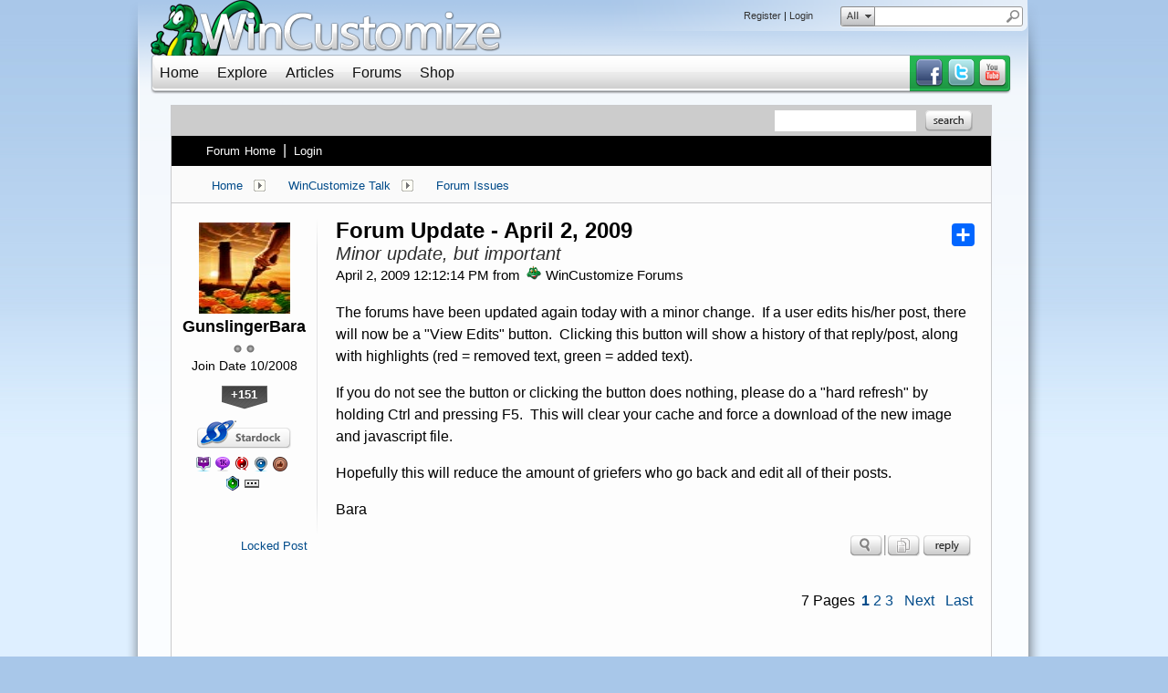

--- FILE ---
content_type: text/html; charset=utf-8
request_url: https://forums.wincustomize.com/344993/page/1/
body_size: 358299
content:


<!DOCTYPE html>
<html>
<head id="ctl00_ctl00_Head1"><meta charset="utf-8" /><title>
	Forum Update - April 2, 2009 &raquo; Forum Post by GunslingerBara
</title><meta name="keywords" content="GunslingerBara,Forum Issues,forums,have,been,updated,again,today,with,minor,change.&amp;nbsp;,user,edits,his/her,post,,there,will,&quot;View,Edits&quot;,button.&amp;nbsp;,Clicking,this,button,will,show,history,that,reply/post,,along,with,highlights,(red,removed,text,,green,added,text).,button,clicking,button,does,nothing,,please,&quot;hard,refresh&quot;,holding,Ctrl,pressing,F5.&amp;nbsp;,This,will,clear,your,cache,force,download,image,javascript,file.,Hopefully,this,will,reduce,amount,griefers,back,edit,their,posts.,Bara,article,forum,post,forum post,blog,joeuser,skin,visual,style" /><meta name="description" content="Forum Update - April 2, 2009 &amp;raquo; Forum Post by GunslingerBara &amp;raquo;  The forums have been updated again today with a m" /><meta id="ctl00_ctl00_metaImage" property="og:image" content="https://www.stardock.com/images/social/str_generic_socialpost.jpg" /><base id="ctl00_ctl00__Base1" href="https://forums.wincustomize.com/"></base><link href="/bundles/vendor/css?v=EkbcAGto1g_mxdJ-ZOTosWWoxxW8lWzRDPm4tYe0D3M1" rel="stylesheet"/>

	<link href="/bundles/themes/wincustomize/css?v=keFqu8vzV2XbVtZGGtQjOHApuniZmZ-m5G0NT4iRHXI1" rel="stylesheet"/>

	
<script src="/bundles/master/js?v=H6ES2qGINu-UYTpBxmEeciQJ1unXMJ3NEg2Gl_477YU1"></script>

        <script src="/Scripts/jquery.signalR-2.2.2.min.js"></script>
        <script src="/Scripts/jquery.countdown.min.js"></script>
        <script src="/sockets/hubs"></script>
	
	<link href="/Themes/Wincustomize/images/icon.png" rel="icon" type="image/png" />
	<script src="/bundles/themes/wincustomize/js?v=kciRDb8eRfQ1GDWE59hzXD2nC42E5Id6VtOEmsWeHCM1"></script>

	
	<script src="/bundles/pages/post/js?v=REJ46oxI-G8SHloEY7HhHClLXkO6OR1Ff92T9SxPDoM1"></script>

	<meta property="og:site_name" content="WinCustomize Forums" />
<meta property="og:url" content="http://forums.wincustomize.com/344993/page/1/" />
<meta property="fb:app_id" content="255328571219529" />
<meta property="og:type" content="article" />
<link rel="image_src" type="image/jpg" href="https://www.stardock.com/images/social/str_generic_socialpost.jpg" />
<meta name="twitter:domain" content="forums.wincustomize.com">
<meta name="twitter:card" content="summary_large_image" />
            <meta name="twitter:site" content="@Stardock" />



	<!--[if lt IE 9]><script src="//html5shiv.googlecode.com/svn/trunk/html5.js"></script><![endif]-->
	<!--[if lte IE 7]><script src="js/oldbrowser/warning.js"></script><script>if(!getCookie('oldbrowsernotice') == '1'){window.onload=function(){e("js/oldbrowser/")}}</script><![endif]-->
	
		<!-- Global site tag (gtag.js) - Google Analytics -->
		<script async src="https://www.googletagmanager.com/gtag/js?id=UA-3744570-19"></script>
		<script>
			window.dataLayer = window.dataLayer || [];
			function gtag() { dataLayer.push(arguments); }
			gtag('js', new Date());

			gtag('config', 'UA-3744570-1');
			gtag('config', 'UA-3744570-26');
		</script>
	  
	<!-- Facebook Pixel Code -->
	<script>
	!function(f,b,e,v,n,t,s){if(f.fbq)return;n=f.fbq=function(){n.callMethod?
	n.callMethod.apply(n,arguments):n.queue.push(arguments)};if(!f._fbq)f._fbq=n;
	n.push=n;n.loaded=!0;n.version='2.0';n.queue=[];t=b.createElement(e);t.async=!0;
	t.src=v;s=b.getElementsByTagName(e)[0];s.parentNode.insertBefore(t,s)}(window,
	document,'script','https://connect.facebook.net/en_US/fbevents.js');
		fbq('init', '1995548234069087');
		fbq('track', 'PageView');
	</script>
	<noscript><img height="1" width="1" style="display:none"
	src="https://www.facebook.com/tr?id=1995548234069087&ev=PageView&noscript=1"/>
	</noscript>
	<!-- DO NOT MODIFY -->
	<!-- End Facebook Pixel Code -->
	
	<!-- X -->
<link rel="canonical" href="https://www.wincustomize.com/article/344993/forum-update---april-2-2009" /></head>
<body id="ctl00_ctl00__Body" data-site-account-type="1">
	
		<script>window.twttr = (function(d, s, id) {
		  var js, fjs = d.getElementsByTagName(s)[0],
			t = window.twttr || {};
		  if (d.getElementById(id)) return t;
		  js = d.createElement(s);
		  js.id = id;
		  js.src = "https://platform.twitter.com/widgets.js";
		  fjs.parentNode.insertBefore(js, fjs);
 
		  t._e = [];
		  t.ready = function(f) {
			t._e.push(f);
		  };
 
		  return t;
		}(document, "script", "twitter-wjs"));</script>
	
	
		<div id="fb-root"></div>
		<script>(function(d, s, id) {
		  var js, fjs = d.getElementsByTagName(s)[0];
		  if (d.getElementById(id)) return;
		  js = d.createElement(s); js.id = id;
		  js.src = "//connect.facebook.net/en_US/sdk.js#xfbml=1&version=v2.8";
		  fjs.parentNode.insertBefore(js, fjs);
		}(document, 'script', 'facebook-jssdk'));</script>
	
	<div id="popupparent"></div>
	<div id="popup">
		<div class="popupcontent">
			<div class="popupborder">
				<img id="popupclose" src="/images/Base/space.gif" alt="close" />
				<p id="popuptitle"></p>
				<p id="popupbody"></p>
			</div>
		</div>
	</div>

	<form method="post" id="aspnetForm">
<div class="aspNetHidden">
<input type="hidden" name="__EVENTTARGET" id="__EVENTTARGET" value="" />
<input type="hidden" name="__EVENTARGUMENT" id="__EVENTARGUMENT" value="" />
<input type="hidden" name="__VIEWSTATE" id="__VIEWSTATE" value="Hx2W+xprIvP+NOlYqv6T9rG23gVnDjPrJBrZANaO0x5mALZcl7u3y6Rrl9g2d7UBdh/+o3X0udUE4Q7lAVbeHZlH6T0dv2pFbSV1CVq3pbQP6Uu0WyB/FYq8zTZ3NygDviuX9FfuI4etpcbgbrvYW2clShvlgQqg/HZfLnb6bRB945gE5+veuQ5eVwzIhJD3DrymNTEFvG41Aqid6TGIyBuRQ1QpAZNsrJAh8s+COCTRSeG7C1mhbBALqDZbNlarNDmaXYyoirW12BHyAHAfV7Duty8X0dETsR/YAjgABRXKZQQc+IpVsLJxXRdXz9EC35xgdbz2MFvDR0AXD0iUUr/GbXBVqDSWe+Iq4Ve2lSSXEnths4DEmwCkIdcQd7umP0cGtj3YQIBLZwFQH21gh7fK1rWBW/je/ZDoQw7xFgK4SsZfRDaWo1dtem4g1Jr/0Meju2MVj4XIcrHHlRd41zJeY45bhEN49SNrayEi3hj9qYt5KjIHXe8nyU7nrxfwMJp7JkqRHwowLJtlkLUmo6+o/ABit8D9f16FPXWF//csZXr3OI2EQzShN38BvWV4Jx0fdHAi1JmXTFr9T+JdLIr965cBa66O6vknSR76p1GtHzCJx0ee9LOhGe/LMe16bOEySSO79pGyjcWWH1wYrWuJENOwD3r26Y/ZYD5V54thaWqgwFkSK2RaGbO/zi3/1qVXvpUirsAotzt+Pep7euvOgD9fFi9uHPQifbJ8UxHVGeemja97LNMx46lClpUQhUFZSD9vC8pd7e3aPan9RGH0c+VUPWi6JKF/UwjRmKnzYPsFGYNZq1J0dlhtFoOTIUjhQQfnZ3Dtkx4YReKpjONpTJAg63yzkTSdhfk8hR5gFAzeoTI9xoGwUCRwRCKKXw4SGU65bqoSY6xPhqVe5LrljZ0SeRMU4NKHum1jlD70U9L8DysdFlRRRketz1eI9SG1c/SgsfhCpgqfQdthO6RpthLIQ11tTtK0piOVELLkKj9wuiSuz/ev3IUMI0IvUIbVn51DwCWc4Y+YHUKXSIcPCa8hZR5nUHYQ+MEx+GV5Jnnao5/m/apjG040P0qCuB+H7bL5hSN8WpMn/8JTFp5FhdtPYhoOfr6APVtw4/ufS91XqrTm9uH2vK+hOkPuM+Tg3ZdT3CW7UkJvWzi7Jx301R5CWnKQTvy5jaIVoZy0CYGVzR7gfao3vYWOH6xwzT/D8jubosMGGDD5yGVS+Ocm6XjYZTuKue1TcR/5CV+J+u4mGnz8B1FPVeBYEoQGtQZOmj19EO0gs/2ajjfWvDZJyayv3tjMyGWfyhBvOVBxV2nu83Q/ICqj1qnKjZudi/e7McvQBP3mIlLBzqP8eBj/6mk4HItVjqlRSjdkRLhM9appE0dnL0xckThItjbs+f0sotsQg766exQR3WwyMxbejz7f3AeU5fYgEYLci+bv+B41uIh9hz5Xy4Vq0uSrh6Q1oB+sEtq4X7380qdxAcEiKhW45h6oKj5FMRTZ3T/rVpizfme3mbLjBMswPsyKA+Y/RPybWCPgPB6okt8MY1lRSM63wcMWldriFijs0492/acRye16wf53f237MKIcbRtoThBYX0nv1eNev/nDV4LmJ8MXppSHyTQixqL96pz9cRwBR4ue6J9MbMlG8NacVx5gEZFxb/ojyPXx10p6WkaJHPevztHsGrpQDegN9dcSLmvvt5b5e6/fe1O5Czk5WgVTyAmJwFNVUlrhMqwRetTcWasmvUeug4VGt4imR+Gj8boRF8pXBkXgcFWFW0EPkVfgouCKL6ZsX/7gyl3ERBR1Q1xNUQ63zSxTwmJaH1rXPC4/PdM1spW2rT1VVJTs4cqglgNDfC6BjgIEUQKbs0WScKrXRvBWWSB+hXNHKh3RXKM/ddKqui2Jk0HyF53rG1RmgTCR450dZwgKiRf66NQz2nIt0pZxHJByvg1whfrbS3evWyosRGZmSnufuAPh6JFyxhHKmt8fIuk+THmnB4Lx23g2E1xbVaUfDRAJNTQhF4h4Y9N+GvzxbWxL6rUoOHGzZ8eMVMXWKSKmZwx2RImFdJZng5yHRkHtwmd25Y4Lj/9h0BdZI4QUENt2rRDvuyMcUu5tkTSqMDE2evcEehc3hPTc5SiIjqx4PGf8jA+nhYH1JuXm9wICqaG/mw4Vn3TaXOwWVX3eSNS8YfHjM1ftz5mjvdrxBeAy5lnwpUmvNemd31wKkzWtHbcwGu/9Mrc6UNxbZoLFo0svvMABj8SvUIWUtk3lma/D/36JfpD9MUVtuMQdWgmokeS5sfAl0IsDnqEy71LLNr7yh2hZRBAaX43FRy80WXam9EjYmkpzrxYGOnjepSmItJRYCepTxkF8d9B/jYXX4rzdZOkXdyuo2ODbP4Soz4qfN3opRgyFDYaymOqlohhM4HmdLqJpa9vBgmTUooLRirY/FSMxiM9kXLJx14+xKSGHgoOLGoaBzH1bbKHxDivAF8eCtaLERnb4yligL8kd/fm6X5Vxaqjz5xmuaHJ7ZLeITzKCs/KQ8bZXZ8K6wGsGqvPoifDhbZLLbdtC+iMBgLshg3hL4zdXhfW6mnKQ2OdXWHBvQkq7G/[base64]/r5pfEFdg+Sw1NS7D/lyeo2ZWMB7CLfSwcJHpVQx28D+JKcU8MLqUAhyPxZ1eUtMf/[base64]/qgXRXn5kL6/udegf38xw03dt/pC2deKaHMFZ1sdLWiG9I5EdnYXrrsiaUb/s2/JQ243jnodQ+vQvNrXiawQGkAzJDR7VyHufiAN1NYKaWftfr6P9AwKjRRLHToPnz4LPoAewX36GfeYFTSd5VwNlFAyvAUfYwWuAAKoLw3QJQxORq12QwtVibRYu0pjgPvYBW/8udzIb8tQVGn4DgKvllP5rix5v7GTURTP7kQ5lCGHzVe62j7XhCYZGAPlpyEv5PYJmcfj9lBNOhIRHUcUAzONw1AWNTm2xGrBh4uZZj8aro6VH2MuqrH9SHm9/3NnYcK/R3aoEXIX+qGCMAYJ7M4H64DJT32Js8meH3F4V9lNMFybn5XCI/ug8pcwdQMPdPBmGdtA9lmGMOz3qqW84Pg50GA68RQh5V9THaSWic2yXEPMopJ4r8pCkuJQjuJvP1L26FQcD0hoUtpizxq3/B0+KwDCIDQyS0yxS1Iukx8W+nD1VT1QM493O0ffgs+t0W9NV+5rm9Dwa7oNqEl03dja+xgXP85tsmduAdDoOWOETsDevZi6emUROxEO9JKxsNUQYnZo2+fuXb8OMFB3icGj/ySW/7psUQ3NkRD2QlD8tFccK7OWVQpG3ya/IPbFUNDgqNXUB62kBAxFOzdmBaFB/WjB64SaPJtXTZ/oD8yS7e/2JpD9WRYeM0TBXrgi7qrrvp8PmsSRYE+vdH1mfTO2qtq2JwAjJVXbPOXd8RxnXSVqeL2ryqKonmdjPugCBcpWXS1WsSnKuseZOVfHsDRRj9OB0BgvepC3bXFFFvdMwH/fc7kexbyZdAutmpeTtgcyhaGzxFZ7kBEeMcfI7bIs7SOC7CUMkTvD9z2Ai9/Xyp7jphLKf4bgWzmHhN4lD+H3fWkudOx3Y0LjZvOEM7gVcJ1NJ0KC9RryBNkBMVxIZjDqX3sDytD7oLSLDKk3dyd1j3GVX+aaGFF0P329imshTRNRYeLm0UvX6rWAZb34uevvao1wAvyC56TWYVUI0nDZOqVrDyUUc89wubdSF/6/cGlozTaNh5az7Jg10xpRDyc5OyuaDgbzpWaZo/5BwGjo2ae66oueM9gTcuWoqRXcKDBgOfNeIbZYpvs1KtHSE+CxJWhHF4DqPWsBqWtrgQ76TfkEKk8Sm1BmnkCyAWK1tpsPeUlwCgSSPjrPKi2rZJTyVOtP/YXLNc0L+o6p4T3If/bEzxJi/14OUOZRdxZHksRTFL7vTMBj7LogoXY/M1zWJWfVXIgJJ95XpmEFtV2N8vtdhz5v10UwGICT8WnaPL+13QzOc2fT4ZsTjHp5QFfqwpDJbnbJ1z1XoM7gAtCmer96Ed7cKHWDQzlG3jO2gS4hZjjb6RHk80xQJrC2gqNBDFBO3Kyb4nFs8CgXT3Dk3UmwgE6Qk8l7hdX/5jICwQMF1lXtE0tWRLsEuWGERVfMOkMJ1PcjzAUWfdiRHrwEX6LIVTC/+p7Y+TCqpqgM5z2nrOdeXXYLD9Yy4lTJvmstmJrMvX+LJK/HpuwB3rBIJ4KH2oNCnqtXrP0iKswHdxlQ5MDkT0Zejsx5D94EmlykrFZqphEItbs6rcV6SWA1uiOZ0jkB83mh8kxpgJfMVqapww9l44l15R6hYBpCfh/zH2qCsmXC2ztBrftC1GOGz58sPyc3DKBsQtgig2KfyC1Yw95nRwO1nLEBg2AqGXuSWrhH3uYa3uY4Q6FtPD5Jmnt4zcPwQY2hhS+5SKfpGLKdu2j4/HAfpGLbc3bSbymw5d22KLk+CyMfCV/syJxekXndu1wklNk7nvuwumHxpbVjtGDzHKGVw+k6kRYUYWrdDwET0smBHnbh57e0UBEtPFpZCgzbYDIU6pNlVVXSDCrB3WNy2OmLo0bk3uitVPn8PlhUC6tKdXXOFN6OR/0e0x7xTYHh0/JpoTtgiH3G3EOauGqW0M8w4O+DRWt/LzxajitaKblAbhpfgN1nDs0LBBTs2OyRZ87zdmal25QpdZNTz2Lto+T/QFN3CDKxouoRChXJmLzhe27Bbn+2pbubu0B67+sWybq8eRhFVPdBXoNKXeFZezF8PoMQ0sbd8QOCsXcfXBc8/Vj/Cpn/AJn3wNFN8cuVv7XMny7oW83YfakPOQyTTC2ggA2DBpZsN4ouG67EaiO5MKhwnmiG7awRKRV22GR6OOXzjRGr2jwjm39YdB1QTc1gloSlOhoVJsB4/8xr0cWKfbbUgiiISH17VCHlFo5Xlsn510ghTIgvM2M7kn/+bqFFilMFABEpir2ABCyMcTnu3xSIlc28CYtk8TKPWbCJvU1aztCgq63FmmveASP/gTG+1qLjQGrbokA7OtkieXoAgr2IYqCLQ9pe3i89hcp7ENXZJpdz/yAkNfA4BmZhQjY9vchjADx8QTx3AYX9qbWbOecGGDUQNnsKy8IirC3tBcP96JSd2gNXuPQlBGfd7rCXVNBrpVH01a9cQoUfpPOfSdqrdup/3HSlh6Cu5Ied7xT/CuIn1Se3TcqLMkQP2U9V7TS/UQvFJmTZEZ5oAHsAB/[base64]/6S+SG7W9u5cjfYLbfvnBcv782XrubQV6OrAcCCr58NNBhzawGK795N1ug/aJObW2JVtUtxKr15HbRd0BGmO4hBDcD0XQWemBH2kfNnWY/h9cCgTlZfc22CF356qqU8bbaHK4B6hmYger+ElaubWnUVzEgV4MkUizzj1fsGVeBoEmDIHb8z1sua7TDV2Ln3QbM+3OnPLj6IEHDuqSoL8vmLmOfAtV22PoxKi93zH9Pw2V6N+dx85f8vPh5ntQkfPJG+8uuyGn1InZcIesrWUEQU19i/+9cT68blrIIue4iTzX3gabHxG64Iu7oKwVGfPSSj+Odu2XtKoWCUGyF+9kOSYMddlvCTtNB2olQqyNdC3kWPJWcepGhl3C7lE3NdrGmjfDFSgvRgrWOodTe/SnSC3i4zPo2JND4NAYvuhtU7r03zDkmoaeHwUgiMhZfQ4BE0OSC4G518WpsGm+1OY4cNs9YIgPEjnNnU1gDrmhSFG6kaRkzHEkjz25COad6UuJKiiDEqfPAlwqUBDXcMOqtMZocenHSr+eT2sO5FL/Uthb/StMMA9MpUjzZfJKufeQoTFm02d03HgWTBLrGFhwf3xZdT/2hxzUeuLh9aXIstELI3gq7wUkZJEXEDgY+fk3Q+GVa8El0OnVFLwb2qpA/e5Lm5xk8YlxG+H/hVRR70O5LhcIp73Yyh6Wi0iqeURb2iOeLhjeYA/OFH+yR0Iv8nVUIESdqAEGF988Z3RsJ+EY0asdjguBKS27GPdfrdNjlxSRNdbrktToL43MZ8eVpUUW6mAqZ1BT/2rui67ORv9i0f2dG5+UgE9npOiVBT254EY8j8wOBT65epUkXCjXUyv4Qcyzu+xyQQF+VsnUOXzrKNwA8Gs/5Ss505GQJgkSHzRgDoWqyFNqgXe3a0iWHgJVJPfBMd7qqhuF9l7hiDUwuEYj0HhCsctf8TDPnQa8cvTQ9g0svzYVCt1Q1FqlL+kXBvxEdo1cRgcDj1I5Qm02nR3d3noXy1bfmSVfJPgQElpyRTd5Aj6pvwDnEwm7twTEu5q6fHa/cT+Yt2H7z63z+R/P3u23cbd6o66C9mOTbpzudK/WYhTbk+9pdXaM1PY1osNcIu2DOmob5e4lzCEW9z/ORMHE13B56xvHZbWzCo8TZ25jVaEebrko5g6rN+dMsLk64Y3AwbnKjI1i8gm8pw8j74aJW51/jwuqoVi/[base64]/JzJ+ODC125U+Ok8wd99LB/4AookY6wpHE/Dq9q6KVpRdEyZGVXGGfJkQUYLf/2kVFgsGymJokXjV6pCumLaQdh5zZnrRhEu7NKz6zjWeeQlwC/FKtzhoOjL+RTa8LhPF3e87IzUutl32/8UIg4TW3cTaMu1j57RNx7JDcVPF7cBRpWiu/pBkNHpIy67XpzvWV8NztOi0ugDeIJUuinfZDwgJpoqSroBJqwjwT/bM2ShUT3mIHokzO8zfroGNMiaKDDd2hNYFSCdTLL3xwZrK8KZaDttVC36N4wcb432GjCFYafkDowI/UXCa3MDXMVFaiEj9MZmNQYya4HY93JX4WzxjcaYP1ieOYCZH0W9Ei6oaqpmx/2CYyJpC81fW4Y7mfNcUq5KR8jziQn6pXqFEC820bn2uLInRhGybV1JsY+NvGZszdo5MmYMepxhAaY7XxrzJHeJ2yxBNagdKXhq43/Vkcyx+Hq+O4ZnBkEsHM0X8J+3fUH6UZlKI6XYvZvp8V7dmvbD77XRoHu+lsT3x8Yjwr8skY8KBIhuIKSpZLxaNcN1CX0hYE/[base64]/jIft02KVIDC6y4k+Dec/9dku+KdBDkWuwSZT2YhXSjdh7knWS0p3Ov75FjhQtEIoskRQE4In/kCAn7VByZhBbIr3W079dwYTNp3+JkaCud8H8YeP7wXpJQDZYOIrZ6z+17azYCYC0gr86KIPCBchapLultkplCC6q+kZ+pVw1jwTs6/fJy5DATM6PXhNraWcAASFx56us4vpy9Pmt7iHf5PQlW34FQwocxCU3t37Nfx2pSVAXSR4UR5l8Roh1vmzsQIKWUcFYrIRH1umPCEjk8iWhjKsWC+DYA9qa/cat6Te/tDgD3QHwItsgRnsWGkoWX8NTO2eVzgi89LAc/6vy0yxke3GJv271ELSUyevnPbS6J1654rN00d7m0vPZcYEx0yzyYliacfl1yudGWqy7x2PwXB7+T6dJx0ggoFP1d6UHFuiuj56cor+bdzkxQFcZbCBDnwXAaQq7wIpnwxV4zaLczsfH7QKdyygQa+//pNJsocqjbC857DLkhisPs0naPXCsnJLAThZYMQU6jE0a++qtjCNAjbnnuwesN0Jul7ZiaGNiWMPXZFpKrA3gIUkU89fIhadVejusCfCb+g1PWCgAUihc8aAoCCKNtblEeKAxaJgLXCTFPsdkNkDIQ0sk/pwadyM5+fmH1Ro2Y4ENGMe5pYJvnQV9Vb/9exRvilRsKYijhZE1OvoJsvUCeauHGf0zMdJro0yUh6C+R10jwoia13pFj41mbjFnyYALsX3KpwRxaZEkUwsW/pVYMHwuWYmIUPYW5kA2UKZriS49TJuiLEWdMVmhjjFToPg0Ti4VbsOzunh8l/k1N+hqqYmP1vmmVZbjSHvxSSQQ+VAu/C/uT8sgZ1tKdlaUMRncZxUnYpgKagfgznP//Pu7hMmr0rsClPwzC4WoxHaMGmXk/kdaGiO2k9wxxhrrhoEKkdd0g8bv2z0ZL5E3YMRjC2guV3fuvDp/fD8l4WcQ3o5Mztham9KJPoSiCgffdDe2NPDGRilQDsIho7H49HiRd9RUVBr3Ndeh7pABulSO2m5Eqntk3RkLJoM3kT7cj4X/Qtlv+rLQTNWDr4/d9kyIFsmEvjh6NXkX56RgmJDVWIZKCDClIzKMd6wSspjtTXV0D2gj+6baHjCHn4UVmbBtMQ/Vmnxc9cWIjapNHelH6kmYl8/o00Z1qBs2VsQOnVWI7Ed3BV8peL9KQgBIPPMA7mb/eCMD7qS6xP7QXutWTKgMXBeGnmgn3biA7mD9FlrZKyOBzNkJBW3kGzwqtbXBy7FyGyQIZW2iK2xGc3dsYIutrfrWbqTWaSvg28rBQ9GbDFZWXdzuITWe1BCmXGoM1zSjn4+JVqQfR7trYBHTanFZ4gNvAzIqB3F1RaHI6WoZpXHz/WCQDSJZV1L9DoUTGK9qEycIoSLRXrpyAP6I90+yV+ewKyudUFKaxsbGECUXchk8uMczRM70zNwwEYbnF1UNPsBgeXopHisGFid1+3plWdjXUB7bSZTcOG/rNLkrsO28/Gifj5POVYi6ALEPe60DertI/6h2AbcMZWzQz0QVqjvzDAJDREbuK7/CiEmp5zw5U5Y9DFV+ivgzgBMrgYzZXdkJ1vRZZs691G+kfzwmEojCws6w1+SFtsYJaa7VxSJ74f/iXVEvHmWOTd3wl5Iy2dpMp98oz9C/M/qyNazsARtRPrCc0jyjswbut/clw2dQkYs2PHgkNaH3ElthdzQxjzbDJQ7/qZLHtktOGATpI9D/lR3YGpuoDBOcbef1gmffgHzVujTbzNW6OvIX1Rjt7HuPinp85soygHYpcHDRBqfOx+zcRO9oNWm6jfdCj4j9Hoskk0/nlwiC4jdeZ3T8uKZIfBZLNnX3yT0xdfpglLMRxklLmr5J6xqSajDlxiQrMiyj0MxNue5B4hZqHmuGEO3LHE1Vdnsh3M+1aG9sNMsqGYCQ0COyJMcDe0agbV377DXlySw7hFYy3HpCEdHPtQVh/7pxL8JuD+31HyPqOtOhW2k1rwCYWuz/7c6h6xdsFV2Ea/pX6ReY+V0/PO4UQkPkVPkQa0QmY24OMCXSoSx825fSTGh6rnDmE80Kd82pNT0N/piJb6NanqKYAANIVggtujvPiCR4ZsSFRrg1RyykhEQK2d1zNFtHTHewGm46no99jJTPyeujSTVFCBVi+XSB4a3pqwpfkXTzi6t12uRR+PZIChugh1vKo0xErbYqsGGtDdLL4QT+gRKNGqwQaqH1YLl5gRG6TvnlZHU4GoQx+hR/Jy+PcDWAuxvHzat6Gu3wQ7vvJvjn0waDnS05958GeFDUpcAxWH4RRQMEOJIQ6bB2+l9Ui31N0i4hmUqLA6HRyf/pUg6860SqpQTM18X85DAzRQQ9rQmObLUijGXmFhVM3UoOZ2V7gY3jpwh6miqtFQ+2pq2orHgrCHjZ/1rCQpHQVlcwvkR8ERQbnW4uIzJt1/lkQ7prp2J/ZLxsdkOzNMyZzxB7LsONxzYbY+fhS+wlgSB5/2LcaXpazXXjBR5M6hM3LcTdUtIzh0SwPrFVvXDagWCmXlDIG5iQZVV5ha3fLVSAU/jA2UqRpEhbawmkRT7YLTg8QxaismGWgew2j4D7J3xfLJsUJkM6UdRKnchtjFzHGSCvPeDHFlfKTSstzrykziplEOUtHoS4h3b0IkV8gFuce4t7vdyIlf9Q81PfHO1XKy+q/r6nF3oKBDDbAXSRmJdRKID+56mwynrx9bdILpKkfvH4+ybcF5zmFJ21AakeSNIjlkyDm2ipJFsPEPFPZ5cqJsnC73Mfo0myzNnzzA+M/ZjYjBznH96swxllhJxA2tCzi3rOb0ksQE7D5Dgd3hDUzuDFDSejkBLSODmROxSEmLqh/Z0JvPCuwZjPGMHYp8zGKP7MusMvQFrZiXcVJAZ9UXwR5YUAxUeXLv/cptHtJr182AMjRwrS6ol+glgiOgf8+nIZHfs4ufB0n1xR3hZqAg98LUEOrgHsgFu16vZnj6pkey2ue8BMnqJeo54EMRCE7eQWam8q9Q1BboEqc8jtC75IZ2x/jLWlDGQkLrOY6+gs84yhBeauaKFeiP5IOPa69ynrfrXGjScgd6C3Roo2j8c5PSX1DeQa5ILwzsRJ3IMLqRA6/o2zA0GVTn8vgHpC8vdDl7Pp/+SfXTM1tsV/QiF3z2Ek0G0xDJnxVVkL69tjD/aJYoznNDNHQ/WbT+D53vePiFc96eUB/pjC8vGeAJo41xvTjMCuG1lhp24Jl3pYStuijb2twi64keK1+pbQugSnQlZ1wUW8WEvi31lbgsUXgf50XIHj43as/yPm7IwhWskYxeK3Rh5DSmminjRJX6Gbq5Db0Mn39mHoSmHa1bmmq2c9WS2ESO4WAnp+h6OcTKZg7ggbStsX4qpkw9kn/JIu2fM/[base64]/M5dKqvAm/MhndJ5bofoLCKXX5NUzHOUoO1f88HT5fS9KlW2RaqYVhUYUVvnELmoQ5XzD82PdaseFIC2DqepuhG+lzIeJVp2n9KIDaInACDBGpEnjWsDkPpAKzOyeIMm6rV0layP4zV77GcG5qAHbarpYYL0a8oLwHcyh8i1rjHqB4SkCD/VjDUiDZLYll92WoPgJ3dtjIsmrQAEUCgUK5+qviinSwOiI7DE+G/FxL4x35/6xYN/SIOChdgtF8GDCo7ANygfkecA4SC56nJ+je+M5wm1BuudVA78JmrOwwH2r/nxwp1T0G3Q5fpGq4VsJa3cTDGNIGClX5YVjZZHyG8AfVO2jF+xQnS+elWSB3zzmWntaNhB//dyKrxxRmknq/fL+EiixitQCJkfkLaj0u+efaU+E6M6qR33dZuGQXb1XEx+blxE7qJinZVgagYX2fWnkLWmC980nqnCyCCZKI+tRztuQ6Rm/6gqXokIx+GRwfO31JoQX7FSI6TwDSc8yT/81S9AI3VJ3ekJd3o6KPcsUqj7xdiYEXlomzKm1gcXFvZgtP3aeqstLASLd99Sute4rSpRq9pl8zXZZGWZAw/[base64]/geKUQzGbQDoT4XK73g5qw0wNEPItCEDacgdnJe0eiYEg+VfvgeKWNM7vWNqxSH/wIeGEzhf3b06b6oIdnR4GhqbhnMKOC4ktQEzm7wj7PVrmrTDLI7yPYDblagnN11ewwB+y1zUyAKOFqx+YJAY2Re0jWyH/dxmpCxje3J8GV/V3WWW3aP4zcdjw0n3yzJW6++2eddjj7ucn2ZHezEqm9VJHDjko2zM7w+45OXXFl0YAeTpl/XcPAUGkGWGlLCh1RvbbjOhcsUP0GVC2n73t7GZ99QKO580rWUTuh7Ub2WtVUmZSC0K8DzufXoZj/L76fMMkucpbp9xFRYPmFaiwkyMYFC3Ek97in2CrDmhyvzzLnpq4rfmW8zE1twTK4MmdhhK5s32bVGCVmLjWevk80h9Gy6jZ7FatYyPhlpyudTpqSrAI6mxRCrRys2lWXQx1JGum3SaZIzv5S/ohDfVNADAm5MUc1V9p3/nQ29dw15PxxP/5JpUak08nJ2ENwrMofNsqMiRvz1nqrmqaI4bdH4+8l4uAs2az7gR0oufYMz0Qcnj1dBDdPgyJNJWGoZbrXi/FKFQ41gGUtwZM4jLmjLrPsy5OU687b/aM+dgbRxrCcn1kw2uQHUQue66b4wHKM0swge13acD9G6KUIqZ/lckD+131LLrocZE3wte77rOb4BcbHhTaATqA/cD2uFkSmlgvBdYQAfbuCYyWkyg+Taorr6VS7mNn3V2U7h3kprj5k9lTcsvzQk2mQ4bJiOheX67XzmwY8GKIplQbBaLBRI+3KAVKRB1oDCjps6mFMTaiDZdTBpdChOcHVlreW1bZ0LPhHOH40QGtLYl8TAXHSlrlG0A3vGdk0d3YhVZ+TWctbPAsUHpuDJUGIL/H9FhUat2KlMJP2Asalq2W4BOByZ1YOfBLjFOA2QU92I5Ufdu2gjMbqve2oEDRHv9W6Ub8F8+r9j00+wYe7H/GYkXMXvS5K87WuxVfshoSVnluVz/3Bvv6X6/9l02qEcBm1CzKN1hanLK5MiZX0Zh2nZMQMLbu/Z4uQ4JoWjInTrS4IJxiDHe4vc3W3Eal38LotdDT1jmIWooxhWNdCc5//IznOhqN2iQpVbPmKtpFqenIy/oc2OnDSKrV7cHHz7IP0iQkxqIbETFeAx5Qz/H+ArnwOZC3sUiR7BqidawSxqWzGkU65Iu/sDXPhvGYEpZzIAFAmiST4RZ+WL15ysonZ+m9zw2daWuR73Divzib2muAOmhUfKotRXCXg+BYqCzMyGJt0B4ealSY1FzRqzhfm0sN7Wm/3BBmHWcIlrkCBw/gc7sXP28Xgu+AZ7HM+oXz9v565TTngCa/[base64]/wlJVLVQmicSfbFkTAFjeIRhPxuhzYJJ4IvdkosAFIk9SKt1RCzFxyicgQGWftFB61tQnY72whCkkHvnMDRg7pfd6ZerVk/[base64]/Lg26rFR3vaTcGf7+BD9ctql6pMYo1P4XTu/eerdlbt5YNd2KfXtdkpqgOh1hz4GQZYDb4asjkMtxZBY1uJYT71fSUK7D/sTnaqqBGHi8CBTHSsuoD2p9gT1PHd+5PR+5XdBR8JaGn424miyj3OdpqYteDFu/ZpNSZzxG+3ZkIDfrpoaDwlLnsFvb3cVRBW+Ncl74NlbwAmTl+3US7uDxXXBvOTm9c2LYMXdwFuu5XoR0R5HPXnb0bEY5JM1WPwRmEVtRHNLY77r2RKNiyhCUVqqKpI5WW9VYYoErIpRDC/v8q6NqNwgBLnkuOHJuIVrf/fDA7bhI4sYLM8PtelcUjOfYBQGViH++iWxzAlgIBdvhwDVvEp+5ELCNCbgPVTeVpORKsdEdL8Dzbu7GRqxYmU/oX87UOEYhISP8KI/EbCyT9gAeOhA52bHILgte9AAF+vDdRQEtiDQLtXLAFi9M5+F+n8Y/4ea9K/2tOPhUtt/tmQqsp/jtIANnJalLbNbpA7J40UiK79gM3GSMdIru9b9KShLOUyNGWHzabtGfTLS10gmW9mdZ53qQaJQF5Xm6xKurxWCirvBVqB5a7IGqw7We6XMtro5fATBFw2M6+n1EFET8ccy0+M90HWF+PBBNpWmUS4e/84NX0OathIxgvoRmzu3usIYCXiFjo85MhpCWZD+u1W80oet/LBJvI0tTJeSLamcXgAxgZweP+9r9bVOoG85IobSOWdKys/iWXFFGUHCmqjil/kbXW2XPxUBx1WAtU6FSTlSzb4avGiyddGXme/YPoPjLpZZFy1QWF4Af4fGfFwGedOnHS20XS+zCUyR1e0/ubxsaNjdYfACc3TxRyimPwlSA1EL5FWrPKu0cmf1erVIK7xKfNMG9wWuotbq3MaruzP0Ns88KkmIWLip4YlRGWn0iyWYXIeQYX910xjo0HQUvFLudP8rNjjimrx5mlTxRuaJ9/giijijGgJFVkMzky/Bw+NFkj+oXjT4Flv1enlpL9+myFERr50L8SpoNhDPdj3D/a5C37TUYvWsE9OeP7bbmGhscFXCz99u0HRRXtNErSBafF9PsNBBGPr+QpP0sfWIMq4SGAUmAuf3uDn+IFEK3HDtDNHwKPMEOgblnaoU8+wyyzO/PHtLRLicC/+B4YaU3cJz7drY4+jZReiT5jR/rg4RZ5HaDmBfWWihdQESrmqXh58ShkooNswkxnWbPoSMpp0hLUvcrJl392dZmM1ZawN+y6MJ/WV2ei+98fRAIz/rIqzbeU5UhbPztZRkF6qKRk6AMr8IXYfCqoCRX8Oq3TUBl26hvbWRpRDGK7Kj9mjmMgR6E6EF4DBWilwhL2vW/GpVwVm+ixfSd0GE1a5G0V0hCH31c6EkbytVaAW8tr+HpPThFDgcXvHPtXh+GxffcM/IAVtYNymCUM55gOKwGdJJO5cX04yaBig1YOPAIHPz4SZdYb0XbmhtHS+9IhTB5m0oVAUGP9Bsn4DOFNuE48dwzVWSGYWyJJTFboFb/zpXG7toePbNCkOltX/IyI2y9qNvrrtnyY1K0n5pNRLyg5ujlztVYE6SZNVeCpZWosV4hBFOxqjco3AE+e3qZKxi79ESas4MG+73kQEKJ4PRDXWIWQg0uW4Ua/jwRXEmuCGSEc9xWnEYdHC5ILXdliWp0D5KcA5oIjdl2AZEQfvwTGx1VosMEDhIZk1BqnEJB/4hAe2aSYthfD13QoH8flayY7VJYfSuam83GFwoYqdIqJIJrPW6L+5KG+Z0dWL/5TW4BFA2gS+524mVVmaN8EaVmaeV2MoxvPn8+Jjauo3HRa/2Z3/fguGemzD9J+9xnMfTFKaTmfs0VBfb9FbYuUoo9KY+xiZSRMLPBdyXvLLOVj63NKR+UsOl+HSzYnxvjDpMPt57DMO6zH+aIZ76QWsITrBeg+qeDfMAQjwdlo8XytvBWcdYbMoWpruZHDpkTlKyixVGqEu56IhrMyXuYP/x7n/q5D0pqY1382Afk747iVE7+0JoxGOCjer2X0z92cn2c/XoCSI+oVYt2WVpln7LqTxrFdDSBEArAPGu5Q9fA+k+0+mYjbqGiTYk7cBI+pMt9BBbOwgqbS+6/8QOG93CFngBdch6bb0VC3kMO1fjTJCCq/3D1EOXyd/IAogd8PKUH8Iw5YfLLp7C9ubhXttakrUWqjqkFBYWTzpL/a9D9Y4km7JuElPD72zoSVJM/0K3pGKCOVua7kWl7/eVdgpR9fqex8+aTKb21tFfzb3TAp3ck1NvR5YLNiI3FnAM2EC99GGDtkmK1V5FxNX+cqAOcGJdvuuqSoF30wIF1gx5u8G/nnUXlMdr34Di4VHLeyX+OzBHkEKLSQ8VQsrJibY4W3vX/yDpnq79879ECkCQuEt9F+sJbwWeyAkT39lyQmfDYnDcH14HCMp99Un6AylvgFMc5W+mZVXVWxn1k/utiKOH0NmMMMQ5GIqoZBYd9YuEXT8YNOU8iGcWw57DqOQ+7bptrnRFlbwY103ZJ3pIZKvb95p1WjTWbgXmK/xCnzd/[base64]/FBPp1JDn/dGLqBdKzqr2ILf1/ptkJ3F07Al7EDBiwyCzEWTcLSm5UdyEQPfTE4brQk26CX7uszom/RtswAERJnzbPoad/0tl8m5WTqNaKoChEZvyWrL0qpNNQgxPngVyaGLXQMYquA6Ux+rAB80kc/MQWtqtGsqTyoRgaA1jkkfEc37+YGtxp3N786S6D6e3fWQ3YKUy4BLU5IgS+KubQm1ccms9y4FKE70ONsObOPTccWMZB1QpwC77Ne49+xmeGk+DYHmqtWC7OBh39axI/tDBmspRt/7TbXoNjYKz3DFqXWaMzXpI/[base64]/TeFbiU1wX/qS/51h1QlnKSZagYc2pK3Szm1D5dufBLNOimPLzYaTi0R9g0yV9GDY/Nu0BBCJlnD/xVgRFSq4GX1mDcVHRB5FGnY1xwvWVew/Yq7Xj3MHNQItLz9bNbDcGvjEQbiMO44xIOejKFah4QqDa4WjKy5bAYvXEn45goGgGTJRxEQ7E6AmJ54bteQRSWdrYnWBh8GiIh6lhdW6uzfHMsQ5PmdaF4ibtPzDHBrM7YXu3RGka2QuPbmRsvKdkm/l/N9onxPvaLpKylnf9pCP7fesK+h+gUOH86AfZicNygRbDHJjRS5QIzou8TVnpdSJyg97KDb5UAsLhJ/[base64]/g7w1GCckSLhrGa8oJXOqkU6RJBTwGF2OTac6DOYmf2VobYpaGwPvRmTifwJ9vUAovPNuAJq2VHL60SACMXsCPV8dmo634sWxpQx0/z1mmD1HC6xYbTQL2Ihr97FgZtVCqXR/g/2cxES7zpUJupWl8fL+MYXgr1YWgpP12ToPb+6vaAlEgLDcEv0vu4O/GHEXt/mgrTHf7l47dIJRv/[base64]/sj6KzGDfDQK1sckNBuKNTA1Za4RyY4urqXHoc4lSCOs52ieG4Xkz9AQYdgG41rW/kaZymDyLS153zu0a0uBFBxriU+2MeRY/OEjNNMVH1nrzLkopklcvc6/LPeI269ZoLPVxnRVIP2TdY+ZA/0RNzZjG3wBwzV7XiOzptnj59sFPvZUckpFtNg7CH6nsEGo8PFBRR+vPp7oYDtlELxbvicrk/B3TDcrg36d2VNV94pK3koO934tD2dPJP1WnxpmkkdBWJ+kmwZNQqp3P+UpceEE0B23Du/hM6AsuqwzZGESa1sgQXbze8j5sEVSyo33kSx2EXlZUvEsV/9NVZ7c5ssfpJSPpe+hvbBeA4YVxBvifNDEyXebRj5FoTytrH58jSWML7GFYGE/8RzRp5CoNiDNy2OyTM0FT4+slgu3VBNzftvNBFgaXv+15X6vo8okrEjzgjXNjOBqP5D9UbqyQ1VskzZNwSYghoeIQHHv/eoqLyMMRdTr4gmkfSfTZjjeHQKiSgNc4y3SsKBZhSRS5TboWZQt/aybRlA6nf7ZikmCALhgbP3B2apyH/2bscHRPvODTN2EEpB7DiVRXJi8it7ONQwgcb0s2aYEFHYYFyt4Y+X0HHm8M2JCTjszYzPO/c7H3sdwZKWV1BLdjgmDMa1ol70KfExzeLE2bKzb+HOTQcfZKqRXC9y3dFx+/UOugmdI9v9JjPYPlvc1ia55ylprE3NBlKveJXlBoYuHjflEmTm+21b78U9mj0MRm/yKpVjnkZWtbzwMYysltdPZoKRA/VW64PfFxPLxuZ47Yj3s8xISvrVjIRM3eLUCmI4VBmu+jVRj/kBlYyIjnruzrh4a3d/yAhRy/zj5l7wOA3tT9XkZjBGIrnm/7PDgVoXga2cch0zKKZIM9hXCHxyrcauJEDCgpev7OsQ4YBCcEsdFUyLAyHbB3JxORa5KS5v0mnzf8P8/yfKD4yEriiNi6wx9HpytBMPwX+xyjxGS7wqveKAXn5MmqrfsuG38MhGDeBsnNpndxyXcu+bzHrpYqIxbuii8Q5aMK9T/a93yIuSxKFeS3RJREUERtTFDa0MNtf5IQ0aVs9qAIFCF+jBz0gBOdk4nbCl8+1ekBnhLQG16F/Z9bW9tAABaKWkOUvUgPTZvXRqRZdaPVP3nixGFfSUDq7NzVnOBW7vQ3UHssCNs95usVOBpShkX3SaTLwB9kc/h8vdCxWdUbdAnl55zH1EAidQHgLaLGdJySrM03ozBDsCMsh6EBshGiXB1XK716+4ylBS53R0b9wmB7uDfwLT5cYsJMVQI+S0wUtBc+U8Qqp/r6nMmv2+FTORzyBBcYxZb/HPsAiKrNLeUyZmM/i9wMhc+zU40y/zTwG3xMQmhP7UtNEscz1UKAYzKjZ9AnicS/[base64]/O8h3WQhkfBOVAAFjRf56Yhafx00CSXiU7fqKE3bExtCmP2LhDMiYtgpOGMSxFl46mP+TDPFCmQHVjS7+La8V3/AHBJmeyw7XQu/HBNpNWNYFJTc4ny3IT32g6EDCGR+Pfgjz6S3eTHSgh83FG4akL+HEMs5Vjwmu83nw9VHvIXUgsSxfL3/0pTwdCD3Gt3pzYaap+ocIo3Z5sTwNbsG9QJFQ3jWd+wkMPBeFFHIjr1jxakiR+h6PCJiI8Kuw+niSVJdxSvUlh8It/m+rT4HuTvF62up5jc148FxyUAdWs94jwq8BBtiecKLWSlPldOLx+WKkqg7Y+wQO/Dk0TYtcDWKyhwaf7NGcMGDwvT9t2fmnmM271fFAHvNWQ5mo4vmg43YEp2phl4D8QWkGVyYXcCjbfTvA6h9+teWH/NuBO1ZiarsBUAW0kB8Qqm/C8P2o47J0r39+1z8saID4yxVXG0PK75o7Z3As6xGTxRVJnps6+nB3MuvRgZTLEXX4Mg/cs4wazzoHeuRS6u9XqwNv0dgKO5YT9ekpVK+2hsxpi+1XfX9YsE2CZ6TeKvMuSo4m5Ndm3QmNyUIHsEZPK4NmolCuNhtFAYgp/2VXlfoxoIfz1WT8T3woeTJ8zoHRmS70B8vpIqdXHqldvjOzPiKIC+D4Xe5RFRMZvsz5tzFQ2/K94fkXQuQhRIjuWQFf6I+g4kqiJTFT/SMz0GoGGH8HZKjdiG0WVG28DgKIpyy8njJl6kJ7WfLEmtm5HKLIlB++lIZ1gKCKqdmQsTnUIWbCBi2GXnvVq15KfcOZZ6V8u1x9N5lxaFqwpLI+yQ+l5yrsZ9xqCigSWGnLNcj0q5tJ3eA50+WQAaSiuYKhuo31VY+22a2PXulDQAl5mAMq/5bDNskpsp6zJZteeLn7n7vHjiOTnJG8lyKQZUyWRXg6ttiWWkTXTHKrOWzgCRNB5kPQ3HXw0XGTe22s2PgMkWAL6tAWjmhMKpbskCmo0rq6pn/[base64]/4eVQMkP+LfL7Y128gTuo3pdjNaHBGFCOI3IS9oTwQXIP+WN6+kQIJ350B2a6vTly5K129QEjOBgLNeHzXFb2zqT2xVARzYakqi/95dSWjeQdSa0KHcp456LmoFhCmRPS33qX8QL586giZZfcMn6qurMnl++j4rh63ibzYaCxkm3YGGmd9F5pOWG3yeICo53BOTWYUwMM9vQJtAf7WIgi20T5uc+HwrjIeXL7BvZz6vWRtSReHcWE/Oe+KXe3ubHrqiEr1uhcAlsQxzm4maZURW5Umto5+05LMrU2mIjhsHsR48k9Zcb7RsgtJgr6jVIaWLmK1QfHbNbgdVHFQW8+e857YoNoRe8EN9LMZD2AZVrtWe8eeDTYFLYR9nJ6ch8pi5zJOwPefytSQ/xWuY2kvfndDKDDbfiCGxtlaot+qPw2km/GfyUNLn229wl96G9CQFaydp4scQZzDWCvFnVlZdgjzRYFgaWrVV1ltVaApzuKhGRnJMXm7Gc5bXQ/uCp8gSlIU6mEcRIgSydolyAo0hU7axdG18Uayaz/sdISlkTCOMl2PqdpjtWWa47BXSEi1il+C8C3oiAKOTg14+uMGNv3d3TfSAjzYIJJss6QNFDTwa7MJ/Rps1t192cLyi+Zae6Bun2q+aXnc4bvfreRXF0vSX4sI2CXQSLNo2zMeNUHcyUisgLbajPPu5nCWheQyk5VghtcJaBuv+/fHXwlv/xPrJkYLMuI38drc40PRSCT2dmU1OGj3daS8vOD49+eV2he7AB8bvZ8CrDQNqequvgIpQSkNsY7h89H5mApMWeG1vrQaGk/GwWnC4V3H46T1Osc9izVrM+setbcv1RVvXEV587A0BHDV6sr4UdcqEDS6iFF1uJkhegmv6cqIrSXQ98APcReKJn8Tg1pDZtnI4mYQhx13N5yQTdHPHiZdbfAMIfxuOVV3ZQWcAbBLHIy75D55G8KTRA6A3M6EIyNv90P/dRa7+HdJV2s0GNuRl3sHNPh525MYTkOHyTMEKMu/DemvyDdEPlDE6ug3TdoZpufx0W2pTcgdfZbWjesBClWacNm1EakVsupmwVSKYfPakKND5WeBYviEK6bxZjQ2yDtqJUDuw7vuFgXrL+o2tWD3xF1aVgVjSsQiylQqH1j3zh7SCe1oY8Tl6upjDdYR/Ag3lCSf0rp9LMp5MNSQZ3s0To60K+fGqTCUK3/wBmJpwIgaYUQ9YfzTZxB0LT6fnDKPBP+bvk/Vma8NLVVHCbFufQFN9LfEILa3ALFdS73I98lXcipJ4nrNgv9iN7xSw0BRpSC34K9hldpU+yXMitJjwbXTtUByPh0pl4dUCMi1kltvBcIEp3pBVKTq+iLJACLbeDAMyl4+lauWmdj0yvCckuNmKGgDka40sqZa0POJdiacowxr34B2TdKy1wyJb/artXaywrTU/CdTYSuXmR40b3KzUU5IWvnh0bZfBO2cMKZT3sTZS9lXimqb2LUH8hoA4KglQHayu3kOT1/pnRDiNqQgSFN4AvQh2vnNEAHi/QSyp7h+CmzWUH3A79fzgituHycoQQ6SuHUjzhQeBEro0SmBvyYox9IkI1fm9hBOA8hXOowxwdUVV7cQdOhHDBwCN/n3l6UdizXArCyD75u91FsRjnfaDe1Qk/PPCKTUCIo46Z38IYTB1hIn6+YB0NtHxN/[base64]/J2940tD7lbUKrcBkcTV3sIeBjQaBGayUmkPLGIaKbhBvt+d1hfzZFtsaLO84YymBhq38SS1OnxKs3Yz2jBHgsGjcv3/5p8bFf5iEzzCQBZg0+gNbVorecSFBtNsAzHRlqRd4uPM11f3pVAXcchftoLD81XENDTXtZY6lgQyqBoTYAlV6HYc6UjPU6jBJTPXHtt3h4klq4bC4sNoLePRclR079JGvTUlgjCJBwYzWR1dHlMmb95Qv005AbSYw0U/m0x7VkBkjU+rFyf2UcOZlaJtRQW9NLa91LEe7KE0KH/Y6B9LHSO3xREvBBnWaAzJ+Cab8YAn3KOE6COy7ocWk2S8rLJxRaT6m+r3jdqxnRwdsNa267xG5s8tflx0CFMsmqLAAvK0seOmtAQFWgIABC6nXEpe4zi5A1e/ijQzF/[base64]/ovN1aOJrHf+ffBIUfdSkypBQtsRuYkbswNQ/6RBbPaYjsuvY+DC6wTjUj3iU7yhDmV+nQKLuvmCr1hAHnmDqHKsq5Akf5qVu01ApcCiLqUJ8lByBwGIz5gqMxtpALwOnRh9GvlwqAMbf0jZUixo58D4X8smy4gM9ueBTMHvSfmu3KUbPRo//Iq7EKPfims/0peqTQPef7NacMkyvo97l9pezOYZ3wjc0ZgkItgO74+Ksp3I553/IRj0ZYVAK076saEPamU+xrmIPQxVO1A1zKmWxtuJQY77RKT5aG+hpZVeTJ0PXPkm9rUPgV7TC29DJLj5l0bcSl2ujtmT+pOjM6v7WuDE5fuFrFWgzaWCBNrS8Ve7tpkt4y+f5uC3yItrJqzoi3d5v1jEotpNri1MjIBYFsGER+S9rylNt/PJ6+IeTiSu4ZH223rklTDPZiDk8Ejzc3NjGf3vs8U/6KUWcy1YXGSUfQnPZ7iuvuSAEXW/bDgsN/VFe1mPTYzpuHMmshabEyGvzlDMI7jQ2yhSgf7WqLgtqZ4urXaw7UMz7WnF9ZSHdBjWiZ+xdMqrQn8HY7Dn8DDsf2OS3b1SfoGWbKSLnRwX6Qs5d3+TTmYwDCMWAk4Ln/HEpNj2izCUs615t22FkDEw+dmQn45synClWDbCBbau5YBi/0tlQ3CfMN6JDXuofs3OO13xyom1SYOZFWlg9w29ALpJ9aaRG08MlVyTYNBxRZ/XaoEahMfTrsIR+0XZlElcq4fNLaSaw5Z1HvJ9dfSJ7LZIHhA35Hq5wJYC27EGwaQ4dlMpWUQ7bnYZTy0YdnbFOPq29YF6DYGXsfAwS4w9DlHDthWkMtHmMCyP0h1/SPn75EUxG2fYtCuyC76SF5PjvGq5EzVnd3hgomNWlFz0W3BusjeNqkjwfPBakhTRMt5ufeyrRN0EFxlTdDazpTQ1Kc/RIbxw6WmCMMnn373ktVPLvPCfKcdMdiSIa+O4RqlT3afefpHhMXkIL7tzZRoEXHmplPvjt58a4blc/rMp01oW8Sz89EPftZNUK2DNzUlAoSjB0hgEX18MoTXTm1irX50TO0yX/nNDLU1RKcMr0s5vE84ZpugvTwRnImjW8hOl/rvSxYyIk5j4g0hg4Phhb/DQmu5E236CJtfx2zX0zkmhvpsr7OA6PpOSC0TBWde66jMXg686JnFCXY1oUuYr6qBNeLr7Xfe+vjjM++p2U106Z5G4LdYkXvIrpded6YmzUNaqKLLAFQgoJMiE54POVN4n2QqPO1fSbSQS2jHh80JKt3zXFiUq32l/WMUo0DHhwuW8+b9KHcc/vHqsXOeDcdvSMHSztM0v6MqAxILVj/uNrYKxP/6IYsWzA7mkhBYtlkQIGc6tF0lzpxCYQS3zlAqMj/IwNKlBJshAwGh5xRbFhgLcz7de92eB6FeApxVuiWFh6X6DMNUgqoXt6CCbBqjfalXAtugdkxFzNprxkBXPeJ+4TSl2Ld4RHQG7lxS2USkrrPKvKXg6SoH7q08Nj3Y8eozfqzDbyYN8ZfN+20VzkWqSAJS89r5Tel/ihWFRUyRjhGROhaYshN4489iYU+/AAH9uUfsHrKAng0wz24JYh0WqfEBqfoscHDeyReNYOPp4BsQOBZX3Nvj4woW2tutYBeIDPf1hOWw320RrV09iEBAR/A9clzuFj+fRP8z0N7Na6hH3DypbST3G7zOrbS9pYTOJ9I6qlGGiDFQ7Kou9sv0CNrQ1t6DfPNepEsOrYWGTfD8KAbDGoYr6IGTWLXNtF8iS5TyxpFu0RboJi9amQ1X+fmQR/FqhcS0ygJ0Nx9Y/aNYQV/DUa02f/F5A9gUXYqd4E6QBbo+KHqdJhhu0GAs9/NuEiWbmpGMYKCNpojpw6+tiwkvLi7BzcVL9RTEfEOnO3wlIdE8HrJ/a1l8u8yg2wNhYcbJQGuZqzGBTO6B5qNissIi8ywJn0hEbHyoaHqU37NXJyFBJ5waIx7SYxg/UUAGlDEkZPa3X4uUxGv0ZsWGc3SO2PqmbiFslCCGAI62q3mlaXEZYr84DGrBuuu/eZD5vRVgDFJVzD1wvsx7l/[base64]/u6c6pfLF/9w0SR3cA4EPIKzIwAh/yqcgRLnGz8xzeVt8ZB/HebcKb/DfXujSxMjyzNqTZ4eWKJYgnRuMt3K1r44sc4naYEBsSrpwYvZZxaLGsdc1hB2cZ64m1Xcg/E4QnpXgCGYAxGCdle0NUpzkJ08Im5MoR5qOGk26WRHDPfaIynttxpkp9RKJ3i1K1zxPx4EPwR4RgDZhK6pkm5u2Q7mrcRvKCAIgcgPg+nFZIUXeDw7aT1JIYMOoF2WS0xl9jxoqK7TZAhnQPHNv+7B2p91OduZgL5/f2ZEgSJBjErIOIdAkt10y8qMkvdt/z+bCG/ylm9KEuYMHNXWbFT42iB6KyGrFKQd9XKFK5wgZNTWqIOBawZTiZrkecWlw6BeGFmamWiDCmUKcjcBbfnPofaNYwNqhjzjaSD+Q8tCRzkn7ruP94i/QefM3jCOYmWrAcsLYIoUeuoKCB5RKN7eGl/hIKT+ipu8XW/Q9Gk3A8NA/kZuOwnuF6cOMNPyGYl9A9V1OH0yvJOAtCdKXJQqHuYleAwdCx+DLtAZZUmmbrfa8K+/OSouLTX0yrLYfxA2XEx/ZqRH6y3WLrKbmWr9uTaYa6IKnti+wgECJRIq0rajoqd+jEeBW9gluFLJ0AHnRd4iSMMqqFEW+xLK3iZl55nPZCfxgZOLTTO9T/ypmc+f8dpjEQuXnZjamoCiX7TFA+W8p46XjTyZQgpZ5IxLH4bJrokuqjyfQ4PVzTiai6/eC5EuocyF+3xCZQKFSRuewO2ORgyTtVXWnKLlo/FUDXlMR9CJa8ropYhUFf0nkjuP+++/kk/lpzZGJyhbP7cYm/Nb3hLgaKNIBhRjhUXfkJRmY6eDMXZkLZQmBbqOUUkFgX0MYWngoYJCPObGsqqSQujZrnLwz0LYrBkw6ml8ZkCsMOjWtwnZdDcr+LSYXS34WmKItRPJFccCcYqPdI4SSnPrsrVS+nipJsenGqBrX6pJBmgqFy4lu9P/JvN2gD+qs+AhbPyjvBpxmVTZCaFrUe1LlvsK6hlB/nrzG8UC/wfQfUZIbZAYpc9s7IPe4bvnD1V4cVZUodlUqCCaVIz8btmyuJVdBEvtrSBuf0yMh7TBY0nyUICjuw28ox9tckWcHbJTpwVRbSEqt74K4L3vdS1ZpcDaGmV+dhXK4jhcGX/BXRBC1j+ZHof15JSoQQ9DIOcJSScsyec0/QWZK0wfoHdVDVcGrRaXDJFoNJ/TLbp4Es01+P7d09aJxAC2hhXZNKV9nmooaQBgoXtO/ijkwrE6ODS/27868bxKiSauav3vAmMFiV5XIhap3vyW4J07F+Ns06Fqnls0d48x2jcntjJHxDqVhj9FIaMSOoB629em/hkoCV2tFj4Dj2T1tWIw5dv4NrINs9psxLD4WkI4OYqIMRjUSrS3WDrPHmd/RYItEaUDuh9ln1ks+4FIF8XJZHAlRnpZanAs/6KqDyUu9Tyn+Za6O5TYqzuOcgNgtwPl7hjaWJXfjxicUpRyoxq9P2Bs0ZeoZgQLGlBGZp+ZNvqXkqaqHwOUgMozE+fUDJ/EIQImNi0rp8/h0bZnJOBqnGXRypmfYehs+IJMBP8s4re1yigIJBv/eEBjoIgs8M3GyhNey9O4sGfYYzRBRX8zsO5DRDOQ+HcciOBBmGOfZS4kkxiw0IsHmx+gQDc3PXS7/[base64]/zUvRbCYEK4G0igJqJ2/TsdTPAInSzKqS7kCdXjHPzQybcRUMwlYyAJX3CsKa/K/ACNyhFXcKo174C56geQTjq+/jtAo3XFRmW6qf7bbXW0tN2uRFpmiq/mtSpgRQO1O6OQJR8iTBO6+JCeb9Cz0L6DXa/+ovlyVGBc9Q5vnLvh0k7oblbcdmbqgNouFmDeEYXQy5Tq3WuQfVuBHIYEfwsSW0l5Df7kPcBQ+vISv3mKhHNjG3zr77hixQRxlddKi/[base64]/HVIE+voM0pYs6w3U6DMgpkyk58939LVtulg1s+Vghk7s/gI7+jD2z+E6rkCkB1chjV4VK6eN2surD6g/d66eXHZm/L8p41SN7wPIHh0OHXdl2yVCrVEMaRv/Sd60A1h4Qwtah1Ka7HJR3ccQ1j9sR3il5BYqVBSqF+/0mJzt2EKmzVXIymCUHLyn2P457+OXQymtb3sLocSJxGcNdbov3JHHWzhKkkrknyJeT4zEdJWJGfUaAgI/BsEBXtKKWy0NqAc0JgtVE5wrmBgCfpY0/r9GJ3gDpUOIknhtVgx9Goi8VbBpSaNhkoXnhDjHQvZuB3WGBG8nNdZlwhcreNzRZ+LC7p3eUiWzcwFAKJe81FdJkhPct61haJBB6wQfLrAXP3nuzwpCaUW6qYs8lSa234vQxQDJfDaoJb4FduDrsWku2N9FoKPTKN/PsCvFJml65AcIUnEvCe1Gkd5YogrGFZbdfXWegyXM2ltQEpkVesMpWGgpCP+7KiGKNd0Qar4xYNoBQxB0u8hRfqp1gCXhReCPuXz4JCmMacMB50mf8s6vfGWjOxIp8s1aAshBxF0yQtvKtJzKnNwpevbky8KGVwGpmx+fHNk86AsesMq+wPCuQqTaFRrVZ/ebg35qbOg3WD/0ZLryze5AWMss+ZE6/r/6nM0dHq47b3o2uTmhl/sCF/1ZozhNc+wgUmu+zP6EEImpmu1zlTB30RW6eQtgLfVwE9aQuL+8jaEak2ASdgwo6L7WiRS52OF7xfPOS23nzipdyl5wRU8+THalRoeJrXsRcVpEV8uULX1Nh7grP/9TEpWj4sngCMJPSJXUNCdUbXSMCBW5i25A/GTrOWge5R0q2hSFByq8YUoybAYfdTSN7kAFsX+Uu+HQnTfGd6VAY3pShiBy/cJTQrw0iwlomlkG7wx+wCIp4hgeV9z0syGBRc2zO1CX0wXhuKPYisf07rDCS9ssFlKJ4jZPf9RcRPcvXiTan0NYO43nbwwZm9D0fanAE2UO2BCzcAs6ruNQoZhH0PmpUAgcHKZbestv7syA31DdvOjlGKJyvyAugTyCSHRxihu9YxW/a+zHPUNdSUylhcprOeoWgd3pftCGPhxhYHtxBKL12YkXjAQQmzCumTWdyQcYCkDFIchbAacZRH/SUKsd5MClvlOoOskaoV92WD9Gx181W8zj0HexJlAHDbSHIobKC4pO4XNtWJJ072mIj3feU305SI00IXxvWR9VNlIlsJ1z3Q4/hhtwcJ7dSaMLvaoK//XBNvpp9ZPKDTu6Q5WFFHlVUF5S/dzkdoVJiEz30PVrybiNKhYEEsLOXKpk+p5ncVWVQ6mpnEMJnnNARBCboEKX23PldnEJug77JkaYP7ZFyBDAQuJ9QODZDnzuu+SAsCizhkE+gKpHOK9SjM5h+/cjiFkh4XE1W7jFvDCaU8rH4QjOMEtikRAJJYm8eOS7PFk6V+DGA7yhajJ35XAhyIEeZajS/SNhmQ3bUSh1anebQmJCjYniFkGwtSWCCJ//oC5qCxlxGjSjygC2DH/eVf7ys9jU4+1N8vmIc6p/E66jP9Nw/NkXYDopEL8rrU90dysJm/J0wut01oawIJ4bkOxU/i7Ea7kZs61C6fhuxb6P8G0XuogwrEDQvu/I3UA4aGDid+0O2C0cWYyJc46nb6rnyFM+C6uU5ymN+puPxi5yYIenHe8nO6F2j8LesgOfVj4a5gk86R4yeyjNvIx92JsFVJ3zzDeXlsFmXoggXvys+zwTXDJkLJ5KxAkQYkvmnfBdqxdVReV6CrKILMp7qa2Otu38Dn0l2dJtjID8HsYOp1nbQW4mRDvRe/rPG3GtNJDnFCKTCpNLdF+V6aPCeaIVjhaxKKlL59CcedmBC54hpNxPLbclkYSPXvR5S0PHNx1No0DfXjMJzwaVanF0j49YLzJJyclGlQa8oKwc0Y/MHNXgZSQf1fBU6utOPEhPZn86/Z4PfcFSoag8Ovv8inZ3nZuM281ncxMAtXDgs6HiIDj6b5Adz5rtCi3aJ7th2rIccr3Be0jp3cO9k+CGmvHLvklsjmCvWnXh/Qr12114NnJiCyuT5kPYYwXGdqKki4Hx6bIPprlNz+yCrDobvqEalBrZD+/FV7OkkeL4SS1Lx8aLgVoj+K5JWvcYpxfnJuy48vUuklpjSDCS96mlGoWBZEfrl6LfsoeiB4VP9KG/VH+BMYS7g9KdMuz6lfAaA/qplPhfrzuGzB72AeA0w3tq1cO1MkQ0nK45e9KqbkYjsa9JVLUH4r8BjYMIWxOyo+9jGscsry4lUSOsf4gcZ6rk/xcb4PYyXNAqko1f1fsOmtMW7mbAoSMnGzhFaXpTiZglZFJd6A9VqVVcHtDvChPbdK/89qaOXHBBjMRE0djvWWvZxKDyzUTWXszFVJxPpdqT6Lv5cAvwKz2fHgUCVFHpuySqH/3Emc3QBOQvK7tiNfG+PIErOYHYpQ3fgL7ncNwvL9SmuujmcLpG1olOMb8ep3nKnvBz+nRm1Mmah31b/Fe88we6eQVV3iqZwR+c7jSNlWD1urIyvmmQEmxpDsSR+DS+MFpdwzAD3oFHCObeWy359JEdCrOA5pLZY8uYpxHuL5TLZRomh8p0B4ojrenHwxE/OqeNtkAR4JVq2efAlJXk0xhhGa2+YR0KtVozgMSGaSO9AzwUw6P7CTBRw8WiVHiEq8Jgui4zaVFj0tkkGRMFERuLjCDndR/rayXnsFSxFkymggN6zF2Bz9I1GnMJQ4qZuIa6ufrP9uqjxcxqQl0cFgNVLMAepkr++crUent/4YsEPOrZh4tDzApY9kZQ8J2TMgHWTcbhu0S3SzBBnvDdeW141xTun/vPx/cCoycRAQnHk6J1OTcNEFrNyHAjSQbFGhCcylha8fWp1p14ZD99PQ7vqrl3V8IHWZktGP7wdWR9GS9BtIiEj1BvcWq4bBI7fzw9FFpMQbeaoBQoHpRHh/2SfmNzALDj8rPYfJB3LcEYh0TtVVB9b/9gWdsghOICwYEk+45x/MT6NLi9kHNEFy/gIfT9ViE5lfPVnWVvW5ZlH+u5iC0kkwm0/YRFfQSPmf3FUnncVrqelmYpMXnWv4mHPEq1aKBRkPIiVTmdvUpTmh3owZyJ1JzNULIMsh8xwrHr3w5DrZCli6of1ksUvEn77oN1hcdYvQgzsDFoy69StdY8yRPiywYwxOa1ONXekb64V7F1C5mFEarFplrUupExrKwO+oHZcOa52kLM531+ZsepEd2d//E4lClQaL6OtNN63Y83daHkOfsIgisLPCThB6CFP2ApheH6QYufOj62KoCr140aPgLneYeaVhHLY8Q0Fknv/mwEDpVnlNvdckPQe5c6tCaFKEYomOYk0PWZ+jX4QeDi9H15l+ASXUVw9c9lylniNuKBT1FKIp8sojwqN+Ea3emw1s0rumZsntXi+fW2Hebyr96shwGvkzYIJQ+zFFiNOmyT4eYLBY9p1XeIaJoyV3VQxVHgRUqQcIkGgV1hI/b4dKfruKJr8mNrfxHR9nO4bwCij1gnleEsrwntFtPnR4xHFxUuuJqMhC/LFHQHeYBFATSIVJTCGJMs7Mp1AjoGFlWRJ3WdVjX7Jw5JwDiw8d3rnWmXM4AOWf6AQlQJdBdCQyBywzOuBxdIipddLD7FlIiJnu6dTSe4QJrx++nE1lQzlE+2CY95P+THUmjZ4VI/bYteckAHaAYMF9nIEnGg20O3r3eoGQixDgK1kqTt00SsvOfz1ghUmx6WB7/czJQi7CZ2wqKOrXld3WEinI9SVH6I6Kl2QrL9+kCBfiPfMg6vEO1clRQP9DeZH/Qx+VcSuAaoYKiKlF/j5+itimXpRg2em0h5JARFNTi7We3k8x1U+AJaceuFfFdgnNr96rCZyV3323juH0yTVIgInD21TD8xK309bvjFtYzTMqLByXD/R5upoctm6taiWM++FJ8pPU3pLEFn5Qzb9M8VwhIKtA31JlUXXyRJML5Gk3uoou5EeUwnfAf4MS1W2bve8Mnr9/devQ6SwqbYzowvCUy4mzc/BVmvOnaguDBQbF7JOPJJlcZ6NbY8Ouc2+TN4/YkTgD33Fx3yGBoMBKnc8aMsgE2vpC39NzizXcQ6GoQH5pui1d6TGBOEgoUrrSwSzvbXAg8lAoseqLkoNTH3JyKcjTa3LTRMZ8jN6sBFSCoIoCWCNweiW7Fx/0VX4cuctVqoQ2dyyNtEofAK6a8QPpFqjwh4kCV0bglHLdpDhedDoVr5HoCTlcnZ+hCe6M3NkLX3xFQAikcIKF0gOFa1zYb7ARuzSLPauWUaXcs9R72hZuBV8+CBPLvARcPpTrE5ww5fpTJ1u4whBU0M2z4IWiU1rLAQnSEse9Xriaq5kp1EeL6kF6BVA3m8Zi5nuwm/[base64]/GMrKwkDgAKkFkOoxct6rW5jzG2XDvfS2Ec8bTT5zbuNSHCMmFqiRc+Ci4IcicIb5xLoXqW+IXiheuh9/6j6GcgyREXMWIGLCTWFPFo7v+Co1Ib72ouw8Qo7YFEyZHPJNel9pgdj5njHaO+kRjmBes/nL8jcAkylpn2O9iraPHr044GseE5o2zz3cUGqWMnbi612qA1t4jLzYkfzvSD9nSYxCWeXuU5ViSWQ96N+gMxxws2BP+ACIeoldGF9sp4J2WdiLwoMFIDqSXaloKThudV70okCgwC09Uh037tnwUZ6EsFEU+ULpfeAbQY6kxxBiesaG/[base64]/sIPiBaA+u4qorp6y9wY2mx9+PxoZwXkEPLUYVCVM8KOSiL478JI0wnXPLoX0dYM+5wAdhqkK8MOkhbX6UvYjmn99B1a+JV2EpUe7oI0V2iVk1fkLEwn9Kimh/rWZF2sTsUV3KH0wlm9n6kdo/FDlw021Bj3txqvnB96sogwK3zI3NXv6iMvlGj6CbDXg7l1lDxm3Nb+JKEWsyPXSpEwwoBQH59+eCwOUogbxU4f23gZzrVZubmf8GADwJ/FDWD4bZf2PNCCAVTLKCMFtpDS611a/GqCrI3p0DY1bCm+G/XPmKFe+yH9wxpJlc5XsG3L5FpXk2RLw8dhC+COouEA20nXJFY2Vuj4DbOAnioxN3RZkYkF216HhesrPq3bdLdTn1jofxM2ACqyc4q4MmZxbWfRCb2RF1Dv2GTgXvgom4pplu3wpyGciw8LKCQjWqodE6bmBUIH9YKRFXR0geZXfao5F06awnC/i6xwgQX1XpyrFxiCTRZzwiKE1sQPVylpXtgloiBfMzTA7ESHPEHKochhVaJ7/Pu33A0+9hw2mpfOGuB+vpq8Gq6Ru71mMQrYpPM/O6FHKAUVLqlIP3vUUUZUw73zlKJOecmEhnMr8hobgbWutVV9qh+fEOifzSJiCbRMk1y3pHqgIAkQGvkYMSmt3reU3ZIf/1PGWKcbsDqhJNbSGnrLw6/LlDbIBpb2z/Elcz6HZQQ+rCWP0ikNF3z++xsTWHtg3ZrisLh6WuTVZ7HrU2UfKxqwPApuyEhelPA1Db5gmCrSVHdsmYzp9aNDLnHLxiZvX9oUS8kABq4c9j2ObUGrViaUXqRG9MmK/vz6Jt67uX65SDlD98D3vbqMCi28uMTuWL3uIiVrWJJ8+eXqkMAntJHSduu1y1o3eqPYLQOsTtJLeErK/DgM7RogLFRP/eHX0hfuFRNAlymifudDFVRuiRvRVD2AfZs8stkXtiAyYqd35KRbVh1Tj2JmteH3OAuTxtpKk8tSHZJzK+EWhBGeFJVguWroDi14tqnKkzh26pzoZhfB6rP8btT/OIlvgzMQXconyc5v6Q87A3QxSaKzIMcWJb71woUVNkJbiRb6GwoQ93K+34MHtiH4NpWeXOaWkLotFhr0hEXmESVAsMUVQeXvWNkeNcruC6FTM2nFq73Scx1x+To/uIDy39SymefHNQ+aPfctotvSGdyLLbXWpIXfRp0Lz+KDAYIO6dBlGDFjpVMdUzNAn7Zqk3Q+ghgoxW8HoXt0c0TBhoazlijI1+ZaC1Iyhk1KqE2+kwJg1AbTTIhOtguDA35URWRQuMjm/IGkBG53bNQ74ppNa85DoiV293inwY3ELQ8AZB3bAliWDx7WRkk2tcxsqBK+SU6CbjRtS4gpGQxTjqwn6JAa0q5UKeh7b6sm0CzTQYua3zOx48N4SpAFZf0j6YLDQjWXfR2vQ8UcfHBHxC75w2Z1gHOl39hecS9Hdl+iKocmwaWzzq/[base64]/OxyGIx+0Er5XZwHsf8SZe1tNGSZlBBc1adf+1k5djkQ7f1xOYrCTqDH1j0iR8X/Kun7ImMnL27lZOV/F+I51UgzNgucpTNZXyVNMqzi/IGuiHIFD11h9MiDnAga3Ct+WBzOU5CO8X3PWs3zVI6FV43onNe5rAKBB4grVP8qTl7iDT6NdyF2pSsZrZ4UPRFbCr/gqtGGvyymzwoppRdP91TRS26zdJmZOGqJCYmjbMD6xpj2UU0OfotAraWypGGqXCy3EE+OnBGiwp78i9TdOXT94mO5ndR/ckyd8M9WQ/Fwkbj1NbHCKbA/H3Mul6Orjo41IaVtg5R2WmCJxGecGzl+cPr0OLq0GAWkK5Z6PKewdIUBgP20NzxjKwNFtjBa8DNm+rqeCIT6p1iRTaO84SXw34/nMOIdJXU9BML9HJZK8oOTAa1QBqXFWZzpxgS00brmCaPhoumERsfKusIDrRN+juSShHtHkL61PrCFhJBoJvIfaK2hyXupWulV11OenI2/2Hl8sWEBxlkRBUU4dY9YR/YKGIPFWwJ2XtIVm9HJKE03Di7bw1DOrQHq5XzpDYYi/HuNXCpT5eREFt6xb9sOG0GW3PXRpPKOfFI5tLwrxudyl6vlTh27lQC5SfBoVp4rZQZsnVjPMrJyXM2w76zsBw6el8pd9zWUw6fMaWg9C1cyzwcwVCzBpena7Og/ZNxWCT0SOVhqUXdQowVRnNsUVjeMNNnxcQpw/HVdOydBYEP0CcOjUQrkUHBUyy1qh2MnGy3qBrzc3oY6UsVDaazabuszUExINOrVwZH++ieHJw7D3b0GUTlYZEw8u072G9SQa5QsepWqH0zvsdBkkJnblArAx85/QXU/[base64]/ROMqzWtV+xl5n3wcR6u2d81z43bKshbv1PW+RAxbqTTgEQa+CQeXDPjIpYo/nDlTySAwo/p89ZKYBkgxFQ3EvZFOkGiAZVgJONjsFKk6u0m2cFXoJKzJ9RO4646o6SwHkZ8BQdz9/bC0lOipMmZ8DAUCQNuDRWScRkewLkDVoPZbMUf8Yf3LxNq3jPG/qQHrIlxOnGws3YlTXqJZXzEg2YH+LnE3UTyECveIZlxvoTFulerU8feux/FCdYMeMbrTSE3AH9/Beq+E21Kp3NLgWmg/urJ8p8YrMIs56sBvWTeau1vDzhIK1YJGYvD8+0ucK3jjO3CG+MsVQVoD2uuxtUCBTqXkDa7r4ubhKkVrxFIWhtnCZO2/jdtdB9TeVu72k6jsEDuqr99joCvjAtvj6KFGAIq/2wqQ8IqnZKTO+UAm7gLbA4c5y933kwQiHlD3hB+WqSJC886ccJV3Y/oVXGQ930fSmZuqjk1jQzUGjsfogCCvo0iyl7h3b2jN+HKUnA1zZZF+7z4ZjSNLWoR6hAjW77NvZpvy4g++h+lKpuB/52IUlRWwRbLJ9qBkq5mV6jPLOkEcdpoMpAFnOWhNhCiPUKnLx9UJ7kxIUT7ZdZ43WtKdoeeehtIlCJdmFtdeRhJLzC3ttTlxLPOW/PazNEKKNtVW8BNgHdqk5VFsa5vn1pGx0asU8d2CYd+KXtyFX4zEm3fNS5HxtmNtNZ96uMmqiT1zjt+rWTjftcFM0Up98EmZ1XtIm9fF+71e/Ham21QTMLBkWFxS1QRj4zuQLd5IjlD6VVlrp1+k45N9DjpC8KKRkj8G+avY94fFNEF22/8G7qIPIsab/TiILCagIL6poOiOCWL7gf+1fX9y8bUozRxaREwmoNC8FLgyIi1OKSzVjj0RwGZBS4l7Rq8zuAqT3/UUpa4pmaOaQjm8AfbgtBRacahjm+qKtW3kgLgmBShYDgz1Vi6sZ9s8cznSnNh+itPZP7JzxAFZ4/N4YHXLgMDuj9j+9kt0YXvOMwzZPF9jNr8BahWzbj519Cccwv1bK0JlHdjDwYOl2V00sqvSl6DHtFWlxYggjeq+zY+x3sdo1kuC2uKCJaL4hVTHRFKtpq4GVTevdksyEEcVeDLL7YZKAVu7v97MK7dCnpEprtN0jc3rUMOoWwN4dJY702Y2CN+o0/MOD+rmS3igVSeoE8xeOfOcQeHiu4ZwP+1McPx+eIiRU15LugnifCIXUfvjTs9YZFioR9nAqD28ZbR8liCCgBb9vvGjQ6J3FoWEGLpLfrnqyfsuLPodhFcUgnPiYt7O026LcxOxJFuqkzbNsbJovGORpppeTWKj/EUM6SkcgSzlS0HWlogBR10Kml5Wt+m+zj/Uzgvlpds17N1ug4ODM4sr3eY1BOeRhu0chLBhd8SvS0wNmH4o9GNaQsPq8Ubppo3fAwLw+GjG8M2mV6ebU0JM9Nq5OsZ218lHdtXu+Np2UuZwIGlx0RGM9KdC98T7s8qw+lj4Llf1ZeChRROgr1ZHWc7dYlZD3HIMn/atqk0SXcIW9AWH2SD4SXm8NIZO/rx1lJ4zISz84Va7iMtklLrrhRD5lszMMKIOGxFyoplHeWMM9vV2wFQqAVwpF0G0T9RVXBV89gjutNY3P0hx4tJPMF60sBOoeZEbAGneGqQrAP1f6bfIv+WMOgFDnyT6HErMi71u7XnKxO31840uf7a+dzu95RPETFiSNDSND7JXox9xDsz/7VleqSO15mvuUhmr8Dbb7xNye9kXnhnKBiZYg7/6MfxpIYRmDQhs3wQQ3FMWFHsyBjxTfZQv8Lqln8FWKxBvhyji0B0jsjtPgpCyqkTfMSEXZb+hevBR/hIx8Koms1yAvntDcz0wpQ+6eL+zqmXM2a8AaTnX3jAwTlUlKXyBvPqma3cuzzT+7ukA8mO0MPC3BMnsRdPBpSR2t0zmqSPt3wgmc0N2+Uby6+zgD+xVyDQHm3a45BSYaOFBUgc/5xGRrmn/Nvhy5fT0Ie+GaFYStS+0D2fqoUVucXd0JLjeNEX1rRJoX1Ve2Un7S/m0YHn28fiaxgY3M5j7yE4PEOshTfGrEofNfyFwwjYNAgrg5iY8GkmhlmpuXNAyEpKZdPMcfi2HgW/FSOUY3B+ugyOJjL24NIbs+ixKywEvRz26bECOKnQe5ekxGpp4IWC2hijOYXrqU129TAMsQ6sBpm/xc3OCtE8t2lEkMBOURdyShhreHf9WZwAFw9GGzf84SJotlkTUNQzGlXAVE55wxl/jWbn6RgSvnNl+9TqOqxDReJZ+dG99laPGpz1MADDYtuNoi6JfwvHrY7Qv97bX5Hok4ibbYDycK7Z9YNjckppIOZVnkKzPdILW5Y6yyBStZpaqOPy7K/kEVJDN/KpJeESvCjcKjkm//YV1RdAES5rtYiXwkT+zO7licTNe+6625O1YdLxN9zomWT/BNTWsuWtV9Uvt8isYOC5bikGILnIp5ckFdUW7kTNDi0/iK3nx4/oO99QhIkIqvQW6dlQ9PCVcGhvxImHGJv61CZTeUFfG3yygZtTNzcK2SYbGgG8eEBkF2mu09a+pSrA7jHmpqJKguRYrskGCpTJug42fB1avZuKJCApiAlqFf/Si2L/[base64]/bDhKDwSBjixXsy0KlyODro8OwXKvoG7CQuA40CxaJgjtbHJ8rTFP2ovJ93RGvR+teYgwNAnREhZ1k7FK22o8vSiP+FI9F2qGZz5goBXGFl7HFMMpxqgA+smZxgFgF7hUrmbHpG8Up9i78WaHxys/FuxIeQg+To0X2YzQ4kigMibvl8qTUbSAC4zJL/O9XxzoOmJ9gTl+tE/od2Nvqt/YSWXqucWVKag9Uz77XsQQvXEZ4lUn2amURcadaRR/TjiwDWPzUs4xpJsjD9DJrgl3KvjZSqxu3DBeI/c02xTjitUVu0opqpxZ8guktKncHjIwro+60hrj4o6kS+v4WJfUpCR3TQZQSZw16GEJ0a04NP8bJWXDWuyin16Tux1hEgZt5Fr7WesA3dR4BtyXta6LmlpwDvVtnwxIvEz/7NyujD8rIz8188o+LT6RH/KIJpHh9fSirKYyOLRFQll5hRAF6upW7rFeRXNdPdSI9251Uk/PuUSKXWx58UpELAaPL6qXaRo+AOmVPl4NCoZEbNbafhE+OaMXj6vaE87ZEiQh/ilhgaDs0iRKKieSH5BD08E5F/GW1d9owx+8RrNo+HIfvtsHA+7feSSR/+5Eg2+zSndsEsZLsGAhbZKkxgRLWd5kzJ9Bb/oB8ONTJQKadPM59Di/VzY7auP9eBqd4kfZX70yQ8WIK0Aash9kQBQux2C8CIZN/g8WAgpz/jyzQleKkENJiQlaJ2JsMs/[base64]/BHzqtMyMqwbTkY4ph2rdIDB5fct5qlbxpEFsbWLqJumCl67mBoxgjQnnWZLrk6azA5H1QeLe1OzhDijRjflHEnsoUMsc2iiptl4FHhg+S2gNZXAA4wZHyrLhHQyN5cXbyBtcNHMl75WXe1C6GWFWCTS2PO5PQl/sPCUXdp04RjAoRQYKuoBMSAx6Ew1dZEWyMkNuLvKW+KTMqFqHJnBwYhb0TzvkX4//Y+oFvYdbKpD9wiTBNZp08P1YW0qVUXAyj5srtgPMnXg/HDcG49RQmD9s+gFu/iEq+RJ6+OoRjbEyQeFxmZalO3nwT89SV7u11hu39wu8k8VZM6Fqm8nLDNUFGLpySQKH1q/9IlNAeVUgV1SMY9y+olQ0J6uwavCGU7SbcWjRs8LhB1WHcmKIdBMlono6OBjvysTTSsczBuobvVeMwqOP3lIaF2zJW53IpaktiMqVxyrN65GgIGNRp/qIzp2uXctNnUfZu5V13NQ/SBkPmPfizHRLcikArFN5bvWowKy90EKswQ/KzfyfNpqCBYHjybgd2rbLyAJXxw5KG7EnM8+qzPsyeZHz1XxkfDX721aF0D/R/fetiMCErO92HiiBzhsWcIFU2ESPjFjDaFmidVoNx5QOu1AMXbnosTQNMGlufD4PtFhWzh0/NuHZbEN5XV3aX6dP3oscUZZKHdUepaqmYsd+JGn6Nidww3Q+tHYQ74fF/JpwZGdIHn+3qYhit0iNy22CpIhIS2Pyb7P7n9NeNSGUZPPinhfzYwpcO60CIG0Ur9EgkSAXZ7rkFlBKKtfsj+Have4Refkzy36on/KuBmpKibiAO3Qs1t/exQFdfQjJeHUI8FQdgSi7Od+iWUIEbz63PUbA/x0Nyw1qP/M0zXfJJ48+mSBVU0zI3dsyVGYFr11zaKMDwXuuVfqgtRpvyh1/6Wy0T1EctggUWHJf45GQXxRIWwtFvYuAZ2Skvn+KIk19wO0t0vD8JDRyKDQRQgTk9ByUIzwXRyGCUK0gyHCxpa8FgCPeJ9AGbyHXYWB0kS/ceeUWPcd9UReDNjZSVBj404Zw7cNPfpQsgEqO7wfKnPUbRij8vuThv3qlIs1x+L6FaSt+hSqNgRMLxwbLq2B+7jWxRrSIJ3pT6zJBN07S8wsYUTuUAqVuf/GaqGkC7ic1Dgirs3K7TCPnHpgBeIc+gjdPTiIIFFt7CKPtKqb6xdMBRtQcLr4cC0ynrIhLvftUrte22GjcIQv9HoDYUYeVhMS23B3mDy2t1RNYKnSBbBP1YXIjgXbY0iCr81dYGFN9ZVnVenmWw17HaVE0KOwMrTtnRVhwbTTPz5Vv0k/q23BBmeoA3NojRAHsTDe0SQbQ1iBUZQDm8b/QRDdOyns8rziRG5mPdLlgjkYDWISNmUl1/bbyiBpZ98mIUaf/9iUfnjnObBQMZWSNyO8Jw0zs9EXTUlCFCwH1XaTUgc7YFxBTGOOJy3MS8RQQ/eqp+He2p/cJlqJBV4MAv05z03D+ZQU+OT8vPqDs3ToXK+YehmgtRYRAmZFvPa3pBfiVYrl5TOwrGWkNBl6p4oDHbhEDOOcHHColObeGwvW4Kq2KKI0i1I3AbZOlp2J55K5LHuc6gFOsaoF2GvuzwTAHv7Ni6fJvmvqQSHFxLD8hm9pAudMk6LCmVJuAPZtYLOpqLI+J4GjPZhwlv//qaqYnPWZn/[base64]/ptJ49gitgSfpA0uiiV54U/hPA3OytjUxyv3rJPXqIx8IrqZmQy5+lVOdb15zPL9Wcq7owryzea1CY4+xf4AKf0n2xhl9Q9mgiZ+rFLHwuRXZZ7xbxjVnEPq9MbGefnK7mHmBdVXfJQHlW3R3HUPYCWwDzZLjxFCCf5qowUsAn7QF9EseMNEywMyYcvgNaQWJFN/xXDrUNeXBcCD/UqaUi48dLrhN2HQPIEnzm6TPNd3odsJ1SiFj8Gq5ak4GGej+97hHoSOhcuVTtp/+Ehs3fpcwF7BEVsFx0gjSHEknu3WXyJUgYVU53R9cXPzztdRTHJHvZULSw2oFGNYzdzG6avhYKafPwGo4g6kRlpJVtz/q3d0BAt2Ooi/uxeluekHx40P9F2i4DD5gXvbxAJhzrySMQYig8zjoIDhFAZwAtddyo298TvOGNeM74I/5A9g987OpVNqz933W8xBLwult+IipI+7/2MhaoRsvcuwx4moh20gAdUTXzBQ48/[base64]/sZlFEfHwF09YIPwAIQ/R3rQUfuqmUXo2O6pOb3yHXCWjgsX6fC9v6eSIa/ZZCj99oS9lho/aBPwouNgAInYMPvz72LmbNWntAqDLm7nWYKO4AeyQd908ggTix2qMchk5Q0XBMhH0oaW2oo/dqsY5NygAhG35p0DpGjk4Ipss057UrFnU85CqmsLOXAGGjWNBm//uSdxBgbYKWGOvkY2DUWEN2brnKlcALce58/C3XEmnXkyBwGPq9mIrAjW5eqZZKUF6lePgqI9WkCFqi2mClff22lIPSbR/MQhr6SeRezPxhZsb8ogxX589jYoit1duckc9NB8XsxJiN3O92VMAKpm5xYTwGI31gShgzCKmvAV5MQEBzguARR65CYJr5Q4QBIhkrRALSqvtFhbUdOpFACemiYQYVGO6/7R+fI4+4LCUoc6uloWYRYuXYXxFqM00GROc7bzWpEhtDrVvOwJ0unOczYDWHoDmA392hWah1ODOkTYrOSgXse00zT2jf1Kdy6YC1AgbJHHCPaI6O+b4SNyF4IWaTVe6lXvsVp94su1saISWiOllAi/jQmR0RmAevCVqbvYb1gdGBAelOrleZVw8FT5nt1GFALAsfIhPMewswjXEFHpg/wfa7AZ3T0Bqh3g3U52/7e0qfv+9noRHJRO2eFEwJOOMtiWmvgZFiGf2e3jtmFSYPvbfO+xfGjdQDoRcTw2lhtpUSom2um/kRoPqycjGmBK9+hdpQ8nk5HcJPI7NNZ+8WNEg1guKAwbGM//jKtf9+0uVqQedsCcm7on2O6l8W8VEyvBkq5sGElZH4uP0Kwt5pGMBrsWa0ZfudEJttNiqfyYl+uCrUFC9rbF4P2/cduq8CjjVP/BZUvEeUQuvXR3HHL5xyn7n6p7WYBEYB4+wMPlwwkX8qji7SAZrucrJwIA5MHiD9KOIfMIMVxnKgZy9GXtLbhmuHl/KnYcKDF4uZRo6J82Nu6AyLbIUvTp2Iwp4boG4sy8AtjMcfzXD3eDFlid5re8/9PgIDfcl4wCG8fYs4DHXJ8qarQZpVPhAGzEis5sV7RpUAociqYP8kDkZDSAU6NbOUWa7TfBUcsAhLco5iF2ngR5+qLtgyGpsjYINm5NWd4dBLgd8+kkwzlRDf81jx0pHuZeKWDFOzY4kctZglzvAfIZIJh9XUJJFeGYUwfSVZLaf2sqQSTmKkCg1wVI9d/K+Pd33QRxVnuJXwcDBP8C0UvU57xZyh1V+V3hrdRbTuUB4AIvIhVuYwPMYgTgFWhftFpMGMMWhzw+xYs+UUCl6aStbe+zFmgN9M9SLW4BRcIdYCNbLz4tnwWGdAUvOXZ1lp4iZJOBQV7+7yP4zyCIfHCEiJtz4DevQQLhJPl/[base64]/yrSni0PuvEYCtMCMWT+/OhxbrrnZ67x/25lN2ebj9bD/Mcz3W2bAQ6pbC+RuyI30ZHcIZt9xzb3tNx5dD2e22GKii2xg2Echtli7C4uwYSWKEQ/+S0guuvePO4H9lFfYPONcwGONZ7hrpYOr1M0I2t/lu1ak+7pd2lIuNJTdJyzrRW8PWAT7OJZ8eonxnmsnrfAH7z5WePtdYo0WTsFaaSl883Fs4Jpise82DFZ6zHyDo2gqgewSVtJ76veHZfQ+FAG2WyhiXDjZyaUtXsLyta/gkSviByTqKNZ+dv5Nv/ZNONe2Ot2OQTQ5F1HjFnDIBG1lMF4ADvFn8bKsWygttEj5/Vrb7W/7Kfzc6i0tCpZMhk2XgFK6CzT6zx0QrF+rsM2w+rHX4NqS3Zn6pV15yFO8L2H6WeHUvDW2dftLR5Zv/JKzAVeBBYtdEZU2t55l/qTiVVh422hn9D+7oKCdWyMtf55woBforqywnQiN6d23ttUtO7S5XnC1/DV1lcHANMKi2doRNU7222DjMh+JqnnFA1k5Q0zH9XzMj1LWGdLOtce3zbWQfmz3XotktdABnKkB5uHKTwT7hIDvGsYdWQXSl7FeBmvCOAb6O07gRHGiSYDwjeYH/xCjxwqoclHcaqTXCPUACX3OlCRAIuE7zCpbiMOvtpIB98ouimyhrR+A2jarQKh3yD5JNyHu4Zwmpc5cPpF5oRfvWbnGgOEF5/tAUMNDdGNipl9rAnHhOf91C1LFVHi2qJJe0BnxGdJehZyUqYdYuf1mg/MdmYGvuXlog+EoGs3PqWTjsyzHYFM1/olBzYF2836O3Z996nK6v74BRf1Lmy4dDQTF7j9s4xi4TMzsA0LyHPb1mLZnMDCADXSPSrdGxz2stiDz/98MN6oqpP6KI5jRfcis+gVUsZCz6txuhFQyuO+8/aLFLo6h4LDjX93ZWh9dcWnuiaNnklNVxUt56ouFdIUwlaEob3sMWoPuAoSXnoxHHsE0/Zqdg/l/JFKvlB5WfnBK68DY1x/DzZxVoVqSmx4bA+39DS4BY/cYUx60pXnoiuZZN0F3/gNLm6XIcE/d1S047i/kwZnote+2MzXMeNLtOn9C34219i2eKELbeB8YroIWUGZe2fezr4BYSgFEBSD+ql51MdL2BiO5ppbE8y8mPtYVH7gB8YVvZEFS6cqsiR13+BI73GEFbrW8zNeNR/p0a8FpulVg/AM2bEyHU3YbEY5nXb8tItZnVt7P/uT19pYSyyD1nj0/6jrutasTKxm5f3K+hKJJSVaEs6hw6+CZDjHQvnCdSJhayJlccYhfRgV44Ml5LrLtSBRnEApKcX+uDpeJmTQnIfOVSBsIruAwwyAR1UNEA4Z1A+hb41iYru6J1gL8zvCfRzXXJ9Jg3LYoBEG/yG8NVCpXVIf7N+dC92YFs/PqxhmfRJgLwfSalk808EUVQOGPOAEqxcRUAiMef1JUnZLknxGH5Hno5fP0Fzcjr7TkjU/QIiHah6UswvVn8UkHhERw0r42mtRKN/GTLuog67wJ2nSLtML7InMKnEI+P0j7ulz83EWRdyUqL3ZuIsdDcM6JtuXcga7XIl8FI9CEqxPwaYapCir2t9X8DdcXbg/HkuEXsccpFv3hYMa1di5mIpGAdhJngmYrX1PxnxVntcX46ZvJCGYWWpfDN2mh/ha5B0r8OfxxWWHHUnMGX+HJLud9/N1OYbuUInu72P2Fv96G6cCotHlRMK6iDY22Nw6nvaNVp+eIruJUR9z/z98LNdgYkEPBg+JDAfsqQJgOHEMdHZDNOOjCpyTkm4yqDqvfq+8attepqQanOUa+l22yU0a14GgbxGXYx53MnqNtaD5t6jGUf27wZmWZnMTWahNw8dtzpzvgJGrBJxw9I6egIAsl0yns8pT0Ab/5N9WSm0FopHIh1MTbviTaBau9mnXW/pgRDSnt6IU6WkndaDXlA8AfAMHbpG3TWkZ0dCfdqzXXi9Kc6HcQ1Kw5Mma0jQgX9JqZibiMOgMFEDrkpzKX+XrEyaVWtSM04MJzvQmLsvvpXipSI6AUfAKPDLbIZsN0lLWBl/xzNrEeUAS1hnfM4rQwQO8tPHrMVyLUne/uSpaNgB9lAhdkxwu4z4KsYnNTWXY+u9bVj08w5vnrO6LWyXAHG87/fDBkL5UU5RTLHYZgC5RWLJMiD8Joepy666R3QGEqS+9c8CG8T4YcAmuusO3k1ql0DWrwrglna1+gHOSB10P5+Pz7pyUwmYe+LDR1pbSBj6UvZQjfRr0mctNWbszCOTb8TApupQB9WLz8eHYT38L7EjF2Z/i5IQYZ1uuyAUq1DLepUKipm0f3RxbmC+taQV0N0MZ7+itaeEdmxng5hsXEw9pUwpEDltrXa4kk097Mc/WSScjnP2wDywSg79iGZkPvIMI6HhmgFzdv7rqYQ79hW6DjZ5nLPE2EzVA3RBo3hZHo11OvOUu88BuEZXG8A7Xn8rfNJIc72uZlHXEdiO1d0Nu4vzYTRQHpFWiaC65Lh5/ourI1IY7mYE/u6q6EVk6vs7/LrrVKj1xuq7NmZnfuTY/LxDSFqZp3q5iVV2nlug8+w7r0VgmFfl8GNY2c8kwVvJc1ZnRIuqHVbccmqNB2kJa9ndm+6adZjWq+Gli0e6C4+As8/Usm6NQnwv4bi2s2S96rCvD8X4xM5ee5RvS/lr8wOjdJci0Htq7XVYOrh6s66aD8eDmcnpVlXN64YbzU9O4DlJopVKv5suzSYKuZk1FOeO2SawG2Lc0sA+p4MOudc3m8jxnE3vnD9YUPiDptq24Y5xqkk8trgwnIuMkP9yFF4ZoTWaIninhE/J0S/1ctcVJz/ntwvicTMyHuHrU7CqTZdjkjcx2O7fRCIE6LvmVbKAMAWR4Et4HVs3fr+eFrrVaIeoCXoCQGHXtxondRkSRPWVnqM5yng7fp3a/2vbeXxWcs7P0LXxw+/daGR3zGGUsyHbfw22LR2R7zcDbyXtKKJsDoyYYlNxPPVL+OKRC7J05aoNTPq4o1pR23vFdNKcbwEqnihw7UAO+HiBHlCNx63rph6+vp+XttCrI5HTBBiO31+d62VsEbkjiehgiV3Uk+VsphSsL6r5UJsEHSpa3T0Ye5U+v3vTpP/wKuHrdBGwdX4lpzunw8OtS+h0s/5W1LuCskf6woz2sW5Ycd2AZjGyd/dwUl1f3fDIwJUCXejXd0XJHca2nyw7gU79E9OnJtsSVzrWp9yXQBPe7Hl8D8Zd+qRYZbwBRM1Rv8jTGyJpnm3W9XBLRSeZVjtc+FneP9GOyULBXogm12sN5+//bhu+Qaw57fQXnZT2M8aUOiSMC5BCX9jCjn+W6eTcd3hfKbngjCv7cOzxlp3K+Js+jRTBYZdjD9h9vIGDFGtX655zkcxYgj/9lKWWwXdtDgk9zLyd4kTNPLxuUCunXoGGCqTS307BKO5focKyVKVyapTJ00w538WcZq07nJyKGi2MQhGUkqqvcTfvFznd0RISwD2eOIoTYVpj5WqiYvhvU8q/73tr8A2mxA22SHzaML8onqGR0j/HYAKeYyUxtd+hEc6K4PLAiAmzByUPfSU1c4cgaV3+cVnhuRUmaPj2uD1E7Cik8y4FFa9Mt5dpU5wTtHh69Gmpq2K/ma3AeK5x8LyEIi7gwhn9ZOyh9khYmrJggJGLi71Jrm7pHMV4dJRePsA1zZ6PTV+OMmOt7c9ipt/aUYniIehfJ2n4//ESfPBn3yFs1G0WDSxAOCBFXjwt1z+BykIPa0MVWk5rdKxhi9Hqe8/zzMBBPCKeP4F5hhQtgd69d3tu2lksPdZIedJQ3JMqyy6Z1azX+SA07kSXDkLMpgScx39t5uZkTjz4efRZloFsnWHluNOLSfWSkern/TOPkARz8OsxhO59jOEfqVMIKT8zf+oONnpJokgi8qqZKFZAjh9jHRsEa9EVjP2tg22nGxUTsbUSiposcAtUE2XtJeK/id3ZfpSbAvMxe5NWmSZ9stsf0iAfxwkbm7tRcV1UMHJf5y4s02Oy/[base64]/M1wrMSZAcQiDwYeedLJoTPwzeFCp1C0x1GsGZ+v5JoxgyszUkCWcqCzbJ4/hvYSW1qSuwDb50f1thr5jqD4rmI8YI2wETF0YFap2oVJkJ4EkK3Z4kDQ3cAw4hOhBdS1AD5S/6ANZgoGiXkzjHRbcXBFomnVb6XdKXBvLgk1uO8DCsdAa9BHldS4ZBjfsY8OkjnUM77Uxe3uEE8dwRs/EK/HLvDkVTO4VrjA2iVZDJTRQvxsXyc+7Il47cVWYkBAi2A+j3QBbpttw/lqWPw7KZTHnK7XQHz5Ghh0WTGa4eG7BtzqOe3YMnnqzmLNKvn1tXyRy+KDQv6WPABchin8GJEPHi3K0s6nuwHUwFYsngqIauemoWHPyFlxsxhq1FV6266HvoUi6fBRK+/eYVeeRfFLUev/9ZsWJtgnlMBwEIOW07wSIfEFtk4pFqUgBtn/N/MV0JpoYghj9xKCkogiIvbu1XllZPE/mRMH2eT/tT/+27R50EExa0F99DGrvukP8UHD1a627vFDSaUdn8thL9WKWWg/mpM3UDN5O1Yph5zqH+qVHKsHp08yDyjVP9AP6Vx19/fDinqohLOByRrElUtoTyQxOQtc/F1gacjJ14Lghx2vVRNAkKcFojLZ3fvztRM9091D5cd+js+Zx/eu1PYvpUwzON7OLnc22NuuNuAyOTrn4EqaqRhYXtJQJIIfTnhzmuNOdSDVkUAYWBEkFlWNoRCrIuDY8VPs+qDsBkowUNUKGfHh+fD1S9k65ItO4JtSCwaMvQ7Cwu3i/BwMEEGmJQzz4rtwtCXAeUuaDwgcfj6/RF5Hb9KqKvrtqtK5r2BzsElSaXyMUfMpxQPqXhFU+iRI7OjOYasHc92fw19482xTK7Kq/slZzyee3xJeRhYV8j6bMV2r+bucl9uUck2KL/Vi3Fa9GCZGS8JDxkFLq2Ry/wqiYQtU4J1xEUDj9dexcT9cm3R6hDQvAAVYONH2PWtochS6qZWF67Gemo29kn4lgkTG3KVn4WhqyJOMxGINL5RdpASBwCpnCP6wFE4yZrVrjCteEdqUX7sjIrYU7eF2WTTl9XCRRc64WqjytnDPmq2u6iSoW6F0ME69hw01v19TP4mBy9AgRL1Ij7Q/[base64]/[base64]/TSSuJTsIhfIK52k9DantvaCt1pi2EYA9mNV9wfFBJasBepNfDP8LpERv+7KCJZRVidFpt9ZNCTnelIIqkAb88Z8dhCWI3nw4LNCQADkKJPlAX7SYT06R6AMgkGRak69TGZlPj5OOdVr7x81TWakZ2ouymEbrlJu+yKuR4HJ4gj6Q6/1qxZMcNMIVA2Pw5/tNlHswIZnCz3urebK3s/7Z816FjYUgKR45o6mg74MtPHIMN2sUgLt3ogc4o4gvxqKKiAGr4kR4i7dPlNe9+Z3j2YmFK2u1Oqt7nZ/JC7AttbsF1AO3BATXLsDx3quv/rngJmFxtQ7ENpAqNe7gOF4IyadunjZy92dhhQd4xdUO8yhjZg6OhyydYJIfp4PwWylSCoviaRlkMHkgsHy7+5VWdv/[base64]/[base64]/bOoBE2OoUk+El+BPD+wSJe/+rTX6zDf7DcBfafALnBFN8G9+l0CsKI+KuolPo+FoPOcAWk3+45/S1CIFkldTlf8+xMGpE+GDBNJfulmMVwxhe7W9veZGsHFDbHOfcnlFUqjcAzxh2RJzhdQLmZQsaP3jjoiJ2rxoFAsEtcqzg8q4c69wqAccM0+suCL2GFB+WPH/8Cod/09YEeYiwbKx0w5fV1bEuTslXsD/pXlNYVuZ5XyplcEgoMuJyHkqJSmVPzfuGKNV6J1ObHwADHp2sY9fb71mgRcPNyrI+BMzDAgHb6f+MnLBU5lK/bmO+jLMVeiXYrOZtxqqZXg1J11SEp0NO5ehkFazeroEktySnc4FDfMARhxCs6ya0hv4OJ+2Utitm1rSr8ejWw32FPBKbrahlNy7YxHZZ8eefqGZkercF+idQsfSV3Jvz1lll59n1YDoP3ob7zEgUlqpaPA1Yvt/50lz3ULKfnZbA1vkxYQ66eY4NjeOsoDPYg9vqdaFx9hmL8+2++3vU/jofGoQLO1OtlUZZx/0N4iPlX8yzACvm+jKgJc2NI5r534wa6qr338P7JMfsNZ4TVytRIJoPlYNhXImI/[base64]/eFSLPYabOiVEE3UoiUEHojoy9YihFBgSuGlNCDyAz1qSJiSZHbhGxC1aLLNTuf7eZeshhLvOMNi+ldAquANDRJPRHq5/T0pNw0RfZhRO1NIRBZ1pdhftY2es05hA1ws6Abo77zDYDC/FncJvc34Us60h8DAvdKzX4RLOp646cp2oByyiVllRzeWSff3qZtG/HcVnxw8w+FLR5Ek+G8B1NxuzU57mBZwU89VST9YSNvm3nsh7Or0og+25SdXnTTM1He4d7oRtyzTsf3gYp64KFci2ASkGTC6ZP9l/zyll/3JATa9rvRG9at/vg0StdyJ4AFyoVvd5lxCj6BUek7ARqtpDwp1qs9d0SyBIDlyJOmiycExcOwsiIx+QJa5kfB28jJTjZF9U2TxxJL/zA7R9LfOjCNlky3wun9pfHNcszSTtZB5m+CBa/JmaSYO8Ll2xa+a8bMuPEVSRcNMqowlNpz3e4JCj+dKtoNYXcvzxsV9iVZmijoLih+ezQ7XBWgWQWUpsNYyS5GiXJtuj3INEx6emNuJkbUslXaq0Nw5KKIZzPYusc9pKB/lhSiqFXnJcZklHUNIImoLI+IQrDw/KGPZ1TI0BOZKfwbiTCntyBcIQ0Xq1ZKK2nvO9zeeiaXTj3oOQeEZg0jSAQJklDpR+06LaoOTG4QqKS5y9bjU0VHdf4okjt5pEz26IeGXo5Wk5H3vtwvsYhlos5WLwvn9imI4cOk+1GePRP/raORelemlxRxjV1BV/zmi7n9EiFx1kK6EIkvXUzrJvJV0SGcIQ6SNzw3vJKjTzM41Y6zQGBhRCAFA6q5FX/OXfPsVRVePcbWC4KYwVrdTny/A7qV+qTK5a0UO6vC78LdDc7Qhw75f6ZiKSmicj3jnppRkR6tBBVcSm8nnwd+FnztXS4WWyruoD4yiBRxglPzp6cwMy8V15zuJr5Bkj3TIzi7/LG9Jk6h6jJf+r38evc+hS5nkoFB4CyWAc2mZtJRGoifoTZK/cB6m8WMlDYc5/Ayp+v1UAV0+goYLP2kJnf1fwcfoUBBRYON0mz5OG02PkcI+0wVy4hnqVU8F+nphOVNZ6rLveFg+NxibpyC2ab5PFUuhQVWDPE6DKhH1L84teIo3k0NYnbl/IMpLMzOrKPW0Joy62laIudNrmALMn/ap/VN0I82cgiJ6wcfFHUG+fukyOQ5Ti96E+qOhwzQ77NDlPMbBAIfD85A+oVjoDoP3unTIKh81xmcd8W8BHXf+0EbkPbblOpfqorHRPV3xGMAecZ/T788jW7maUM8Ow7XUowykOiztG0PLhTGiTbS0zsMSAO6pzFogIyutny34fVXMpF8a6k04NXC98ReTl1yGQDT8FtT8ddD1nghGSsJz+w7vtl+lbb7z81IGQv2dZjd7XbyAUWcgr+TCM12FbDPUej3GyN8Wjh89fiQo6T+zmqP+Sxg3PuBBQJU3xhlTxgYGGU8Ir1UaLw/Gb/MJYygcRKxljanFs9UnGIkPrt/qrF+gkNVr4wcUl9rYK8aPIgAqfexK6YxkAej8zUEmrWZ0qWJKqQF96MIvfqyFqtoEOS/CE0FM+if4Ct75iNo9w7MuphsK3TM0uFO4nziblK6BU3/nFy7/3FZeJNgzxvx0BM2auXnVoyNihWjX9APMv4QQf5pZWxzlwcXrf6wpxdasRvOiNqB9rEks8PdBF0wyvkstQn7iZYCTF+jzHvx3ZoaPenwAcGC207Qr5fhDZnH8wJV2/DUaDqqFWOzldnsvlw14t/RbGg6DTUNTz/dSaGhgn8AJzr+ztdcb38HKQtAhAitDnJfAkbibar1TQJpob/4qGMzlAoMyweLLez4C8P6K+A4RZsp6PObBtZuPEOPesCSdvmifd2zBk4PLU8OOoE6Y34++t/zJ0efxgPgHYzsoYshQAyuIwn/QMpD3p2NaaNdRtGePItEQ16o5t0NTOvRcnKH536vUz5IDc3mu37Yq1/JRDkdf3usrl0nqVjxpYK5DA5drhwyVNeuvNKT4xly+TmC+KY78FmN31AskmEZ9BH2JEbWWzbVGBw1lZbwpJwToPIc92tGvh5UVt3li+1MV1g+Ue/KzsA+640bXPu5HaP81XQ3w7yDMVq8FtEVVZVoZ0HedUjyAJPKzyUdKuHKwOmDYCzxybkNQlM7z8UTxvpZ8BHTtxi//G844eZMfWkwhclfm+hY+2XhuQBMS8L9FqthwHpMPLcvGSFzR7CNzxuW4m01r+wKJsaeQ+BD6deWyGEaQ4fsPl+2/Xh3UEmGWHamuijr6AKjG6kOdVBTB85aRfwXk9izosgBYg1Sq8ZuhG2LwXMkmR1f5zCh5XBG+kgmNZgtKSmn9IUAG2D6xy2WNZuQzkczRWXJyW3XUV5mo3GhpTdL967gQaxUzT5j5Idm+F9ANQkNZ8c89yZ2MEzg222bDiva60D/RjcxEF1M6PCtPOrjnCzH+f9/8NY3FYb8HLTYD2XAnJh2NoROG6SBpVMixVhc1I4hLy3odm0nsaDjLLPBPvi6ATBPUrqbXnbFGAJNjL58GDvmw1mUQYeQuG+d86JX7vELFtrjTLAp9oO5LI3foLvQxXgRP/QCAIzvuzuU3iA49SHqqBuTwC0TYZVgcUX06dlPXqHxveIrNYpVtLuMn/[base64]/E2066fyju+pWwYLdr267GyE3Cm7AboCnhV/r1gSUXmWZC8y8g4DKo01Bodwp87/JgjzczHGwJcX12lxmCoAQ6beC7uUzCKKg62GKFkm5gvc7OY5H4TQG6WxQUrzHJ5WSzlf0+61/9XbO4hH6NpxVnBwLoOVmiRL5wiR2yz1v14XJ2DOLbw/o/2ghMWxG5u7TJSDafzkvQfqVfOl2Id/Subk++nRAd2aU0WFRZfwXE9c8qj5+TrSR9gqpwfgFSpFav8YTOpNHaw4MgVcFnWGgOLtZP9W/AMz8cq4MoiRTixy813brJidpXDWDW2kar+KUUIid7CPVWR4I+/xVZO8Vs3/5U4nczu0eNVk0c3B1Oy/HA/pfZ0ipCdRczuWd+7PcQVLzdgrE7A1oay0rOjpf+RTVvSONztleFPN/dTTk2Ai9D6Tkpfl4sKRs182uJW14EeGYac94zWjjoRsWr1IYFh9w4AN8WqBuU+npRST6qr+8YHW8Sa8z38kPVjashA429E0Oypu0aI+ab5pf8xQZWMbEmDiBI9TMlQV1IaHuIlWMKQhDM7Xpk4J5swbdMB4P4Z5MSZ0yb2uHHkZ1zuqOaT3ctwNI9HnXHgMLifUo/ouVFc6cla97m6JrHscVwcxDCasiG4Fg9GLvb7qq3OqfIROLXTvhNH3zis0f5BbdTV3LJe+iWTPyph2VHDzRfcyskgUc782WDNju3snj5fiXlSwTIBmllsRlzxUwZSOgksrUtCagZyczWCQurtOP5kKSH8WSwS5+NTXZggLeRVFc02bI6b4MdheF9P8aGU/GE6VpzIEUpGta8kgM7tZoSgT1yQrBk+U/Gse+olsWWWT//FX3/ixR82y/Vu+gDljA9eOKacWfuGH2XZ/PKzCoDEi+GsFpHdNLBXK9eDBS/iEbS/6fpg5O5LUyuojvk8HSVNdDjVtIRtRXp38TbejDFA8VSCZRek3snisn7GIA7La8VruIiI/NrNGVTIZbdy0fY0PNexuciLJEF8BbvS+9MYyUcTbFXpFitFkVp+1QQgQyvfQ4Ly5JgLhtiYAckASK6JaLF102I8rsLfViEKoYT8Pkk2YmE6S9JAzd6SgCwKpW3kcMxdUtv/BbPu3EYpJV8ZQIq0zfjJcDIBrEiWzUenHgm6mZG6ZytCFe16CnlHZq0Xu+SgB0mSslZhefVOyifoY9HjtpXCJ1/I7czbX0zyt4Z1QMJA48UNkQPBdW3Ho0qxbThSwz+abX7v76oGy+2U55d9D9hZ51zvrYg/1fQv3j34vZUSRWH5MWxhT2QO6NATQOi/d+rbP4DlQLJJGsez/M6x+GQMeKOhFFqkezPkWXxcj7RvGHV6r3k4pqUYN32NZr03xVzEGnQaLFpTnk+Y4H/WfVzgGLHoKJ49fFmFRH4uUVQnOWkvCBuy86WmG8roMuhpl2PuGG6vR7iUeoUebC4+6/l07p6VNikcGWuZhUjX0svOvv1jPqwt6yeuwrjJnBGRV4k2/D6xhbVDsQS+K/eSymuFwzt+vR1TtJR9PnPB5ZnItfrspZCmX4vFS11+oaXkHn2dJOZTuJkIn1IGyHvKDNNoBPtpK2TFPtxpANxL2sYCr2K4KwMAmj9fBMAu4Szv990cFbbqlCSmsuOusR+OvxL/Rqx2EpwuFZ/OAv2d59cBF/y10W74EI+3pr8qb+6f6YY9H7W31Tm6hrX5E6XsMSxl9Bqn7zd1+BD6s7yHYTyLbCcKrraTBZLIKk7uvFvSnkwmAE3oONMBs4pFeatAkZDXdod5ERhbDzlZZy7oMOMiKhl5ZXbH2sj0Tt3NQzj3rsnvaxz+kOyQSpW3UN9UgJto9bzzagKh2jtDW/YhpvDVb2Hjau3my3uKjsQtFNR/+2S1EWSQVXrmIJhd8a1k4AeFPAQ8n1XB/R+vU4d6Dp1rWk6GM8Q2T2SsdlTiQmQTjX/HCK1qJF1FreFHvN7z8mV1W2B8illgkjaiWPgAbS4JLO3T5fnz1/Ffzxi0WhJqxMV7gOGnu2oWL2mlySfbVpmfkxRleYbPpik7L56vrEks/QlPzOTHekRN2MAp6dJgKaRZEJx3CqZCas9fWiOrn2xhSQFoXGgru4mZmHs5eZJ8p42/8ntZeSVeyCFB47LObr284J3eQK49w3ga+onPhHMLBVgzjCe0k16olYpcLOeEqjUtdHbNlLh0PX2/H05STJ30mTQJt7yRWI92hNj51kTZwmS1b2kF8A1oAIF1c1CnAS4bdjExPPutNWdk7tcWJ8AhtAjk+kSn2J7uhLk+N0lNkR+WyVBP8IXrMdGwNF9iII7Dt9g2mVr8lsvd49aDxcKJdZFC92GeEqgNNCTToqjn7P41yTGOSG5WN2xQjM8rCofcE87yG/XlbTMpnhzglnLsN+m1LsxnVlusV/MDR88XZyfOQ8e+kff6PSAwb3DzAat7aOvciz5/[base64]/ilyZr2sfrAIC3suPkqf6/5l4HxwZUS9tJ/J3CAXtkS6DNDdJTgK+l0nhqDc8j4IFk6e5DC2oAcfy7VvDpZZGYuf1Zr/nWSNSG/ypr86kumtBv6ke1n5lMtBXTZDO/Yp+arfJ47uY/aWtcnMshkhJ14+/NV5IXgemM31jKyXY9rTjkgTmUtKXdzNxHES+D3QHkyRdbXrUeZ5BSTAEgzFI2DY9ZlRTmboUtbb2FfvDEoNbsNXTYBVF+uRMqjn772L7xSju4O7bjo7JU660Ga2WnGPbLdh4aoqoBZqpn7478obUDiPTkp1U/O2Aslq16lfEIiTnZLn51GlU0QOMsf0qB7DUSJyzVEviTwx3bOmpmNv6I1k97jYm6LYbL4GUPTcVpBSv77pVfLGg/aHgshwUG2qEwHjwf20U/CtxUbB5F3CHWU8vkGEDs3ST4y/2DBmmPNkj5FoYgPz3frqUuPkxg+o8PX208RCqsSdWrnwe4zP0Mg7DEjaiSkeErvCY1O/EOg5YGTqZ4zM6ob1zJaA4kDUGO0D9LBgP7jGkpPn/TumEpsjxeQ43rMIkaGFZTv7SEcGUD4b92gRCjqGN4bPVJy0VbXQgiV+g4l3jfLidn8VbY0/dlzCN0xUuI4KmRVhM+Y/d9qc7uMfo9QcheGGkFMybY3SmzQEsuYfXXAXQouRChePPQcAiTLy1e36cli11pnFOBjsIioZpt16r3uDT01qyeDV+1BqdH60Q+ZfSqPDNTxTu3xXMMm0p5MbVS3NT5EtkLe/lm76r2odSPCgw1zKpyqcTr/dGHJJdIemlXTjVjcYtrS0rfqQ+BpP784CLGUnSEH9Z9gom4bMJVBCeYb7s9ITYuNjL0HthYQR37g0cYqg1FqTIar4wCWABhZQP14/nhIRaJsjQsgsEWGY4tC+31mCt4k8Ii81Q5syq/ezDuRFLWZgN55jUX8kw5SVegs+GigLF5o3c+QG5A6m8NgxLnakpQcNBE1GvhotI+WCdx+FFnpCtwYiXaCi4fTo0xLye02VpfJ/UyMOPC19+lJAglstfpccPs2i+ADaZeD3M4Pg7Ko1VSNNQKDAmCahhqrGqxW9cyM79rcN6G2V0LIWyolr/N9UpYXmPQn87AenF56tPgEFZQ0UUKcPyaeLRB7x92b/SuyL1m6fhhCOBzIf0beVNI9rLaMWyxW7wZovdVCBhlNCiNigImID4M1UGrJSUNJRMG0UsBAMRU/OpcZ/rM6Vn4F0FFxX41kNfI2/pZxd+7AGtQPmM9igEKaNbtP9RECxKuhlkx3ZVoG9ICeJEkyq9GFwa4CrsipY3+ZZU7FzQZmQh2a/1I83wV9J7g2ZTLn6lcJtN5Bdidg78YAcLRYKYxspdzujlli1nxAgFupCG56QbvVCEtDtvlpvPac/JH0RqeY3Vm/P8cCYeePwBmreaszgJW0Xs/VJdOOXmWW0XflnByPQm48l+vviTqKenUaq76KFl89Wx70KEa0HyA/dhRK0gE1kAvJJgkgIMfhrRoIBtuORH+IMfuNFp5v35D1ZiVoWVU/B7u9DPO39jEcOMxLD9AUexV57LFI5Ugos2M9i8+2knmHB702/RMgec+WVv5QeWY+oqO3r2BN8npZCfXlXozEtl2HebgDqG/+guaPJSOJ8s+Sxch3zYXOX8peaV4SyzCVIQhVao47igJbwqgpOdsNPUu9QYbXSVDE/p9Mo6+pX9iog5HhBc/G1N7xZyRRAJwJebHmyu1maiwjfuGevu+mgjBRMt6DA7ILnXPDP/MSU08zp563ZW1/sN2A39/vhiWu1OlFcq/hAGq5tqSwV7J9Lv1NnNZMid2VeHJ5e/TEcxty6DryLs9GLta9VHTsgXMAYuFm2zoyxZItT5/vy1dgUxHwZpr4uEDg0PdbMrjMSis56lqjdJVoQeavpgM/q+mRQPuuoebtW+QO5wurBeYsWq8JTYcj2fZlO3WICEOBFXpH2y97D/IP6XvmtaMLdZsmzfq5NwRxpVxohQuGb4OWdBuYxTHUDzt0AA79xX8OQYNiIRiyFEYrFGbha9ihDdgMNrwwZfYmQ+IfWARBvmmOhOJH1O1VFpBu5/A5lUKTlHvJGclK2PT+VTqLxWHzm71ejxZpYrhIb1ubzgczx7qU5ap3L7tpzqd8Y7tVWr7swvWuZUYF7Rw+zdE/wJmtNoW54K2n5eULta8rvJPKFyOiVmlS0nOI7xR5A1qlE8QGXh3od0AUGB+wlMS6Qn7anvtuqv4pez7GUZERMUWDfb0Q/x5HpuuitXdNMc0T2kC3vwpzWxQFyG2Sw2Tx7c1luBv2EWkKZAZBfRsuE3rPucohJ8AVSBLCjFVtPZ+BAh0R+1NCCGaZvIZglqDnHe/0xPxC0YH9NittnKaydAcCYhdkeCmznMAsSEtkIhmTNa1BW5cpW8+TL/FT5EVQQGjUbpxQdv79+N15cNKa/UBjPa2XrDNJHwXjz2IhSeNlRnqigLBmpp9IFXhZIFMiaWXxnzwqfDtXa/S9+7+ZVVuG/[base64]/+8gFdvZmeNlXQWWMiJ2ikpyPKVXVH6jJIbclfbSzk/[base64]/Lk/Xj9/XLJX3kdfC01Mi5ngoXgTNjxsaWMfxnYZk8QOxqYyxEGtNnLFdfeOYiH+M8wVS+4UVencBQCphNL9r6D8hOpHEs0XX092sd7ZBQLcvPyvuX/lSMTqYuqP8fCTusafbaft+tJfyV+NSMtblFRH5WK/17RBUB08sHd0Y8sG8u6hSKaa/rjleRUKrzGTLaSXZdams0Di0iSXhg0JCxbAzVdiDYm7NgA0NSsPdZu+LtiilszeKF9j5EGhOyWxDHHxONI0BVSFfcLbBmad6imdoJixG7RvD5x4zgtW3UcwN42D/mSdSD5bwjuFzyupymNITblCI507Fb9tELQCH3EVQwsouSmP0v7UsV4D6jRl5u6kjUduO3VL0g6olhSRobr9tYfInWaldMRQIsXlLr4KcR/6yMlkOql7knvjqAoIQLdVWuA45wdrJfrxG/yF+yXriTbyI3IAYSaOQZMq7wumOToTriOGDkpbSmuVFkoW855jeF8v0alhlA5jthGIKpu+oy6zWMUZ7miuZDMdZVtEbuJ+Q06PYP/iiNe3ooNa08k0RkOxP5zAhI3zFN/Vfv+CLuZzlBfvtyf8WheyVhpvMda2e5PBP2Ej6Lee/[base64]/[base64]/JTz9MRciNQTuDvSzwsaHgoiodZYPifdb/tLA9aVyuNagjWHIKrbi/4yGZppZNZ4YJJpXncj4riqb/nOeKG7Z1TS82Joa1Enm5Pt82CuriSLw1PF9CLE/f5IczQPLCdm4FO8kmeXxUoE0P99u0A+Tkh6xnJM8thGfni26QC22A8uZX1fyVcsY2cKDCMy9HVJcmnLSF/2RFclmd6qXlwlTqf68jT5LDeMCE9/waBUH8TMcFLF1yp8x/9w/htLHGtw3H5I/x4BQWM9lXV/tORcgJW2lg/vcSOwuNlaj/154SvF2VgLa1VqUi6QJiAs/HNSW9aZ/fys4LBwWFiNl/N+GZJDa95KcQFuLuQJq3nPnklj1guPgYMpPLjcaNlTmwHjkmItWYfM/bwjsFY0VGQ0gJgUjbf5GQhd9H8QeNppmF8pMycKLbml5SS7Xf6Tu2lATi8dtOodRpLKCZ2OtU6R+rH4VoEOFkyZ+wrLge9+nCGwqFC+4ERhbd+27Zth10p2VXk8H1yX0IspRsc9PWxlY32uT2m7M0h4gFrVQ/pi3VD+TFkCbtqNmDxypD6TcXATI58mza1ScRkpiAN04ksrVUZXSYQPTk64SIPpJbovVXuclsS94qcLKE89rhwah67EVwIAXdb0MnHp8iuw0/b5PNOdE3sZghTjwBu8Wlzf0oB5SPT6AU3sOc6pJRMYC8j+PKD3kUhgbhMIsSQ6jWSBTBGb8JJ2kvDshlriA6mNxQKZV0wrSfJJ2vNTGN1sTcXCYcDo5soYz8RFFmD8VG9M7+2iFjVYo/Vl9yX1qAIOTU7mdHDnJk1Bc/SXZ12stnxja4IE1nKkqc1wIk1abBq+qT3TGWBnNkSDbev0W6qlg8r0YNBsIkd4qk+BkHEexcalV73OxC61dY0ukC1eeez3aktI28MrGysYs/moTe113n68F77bglj3o9Rh8++XkmmCglgCXfNakf2KUCGuPrmKVOxOrN7qyinW8Ki/U6Jsrqb9E4jMFbSJUMd+OMk8PHulP2eRIxyBSwO32LaMQpfsjBABwjq93yxG7J2gDHhF0W6nPwSWLfF4fAVBrcJsrPOLi2Yfw2vFQRWzQvuyPKOmapobUsDVEFKtlD3rGqfTSoaY20Gr5VqiJIbPxplL3GCzaYxnI9ShctI3X/N1HW4X0iEG6LNhOg7tYIuyUNFDSvi9fGpCjCDEbkNXgVDQYQUyM+SYF5PkW+GLbTSxqKg34BauU1AiFKfzEbWFRKH8BzIpG7AavWDaptcb/mO5UUGnIAETy1WTKfBeM2zCSXA4Ktwje49mqU2BJzKeZ1pH4uEPa2j4bl9dt+BfITaAle/nwSX8u+fnv845CWdFzAFymtjVN0EFX1AV7ghAnSq04vjZGAxNOqQ4PCXGDz0tBzH1Go/BnZ8h3apWvPOXakQon3bMh/s1pKBc22Fy+PrbeWnVs7pvaUbnu9dZ5JlY1Jg6VjNXYoZJAKTqNyyFKU64gEuh1vvv3/EYpOOHCx5CF/FggVOlWw7H4iqQa7+4zGplfoJdQJ/rP5RTl0WtiZv+1cWK5HdQ51TEBD0DoeCqlkmPI3Os6p+xGzJGlCk0OtyT9ego+qzdaTErCL1Zy+iaynJMnhtP2WorPmrUjEzQ3XE/54A4qxVpJxX2utf3QjqBnsXdlf2JFHKd2N5H8KO7RR4LLFif0sCtBpOREVY00TpLQf799BUvxXGpiLlWOv0AOU1p6FclyKCAyVOGxt/5edFS6Nwq6ojBGC0FQEWCENrgeT3JlbhbhftXDJ7bBOg9fH9dNbPIZvrTYaVSB+jlTGPTb6u/idm6eZFsZFiixKCTWjRCVZ5qJJXEnVIGEORFfdEukINiH+JqySfq0uk/[base64]/+zwjSsZMJpk4su4nuYR8M0pNT387gMIjYH2LbIaOgKSx9BsBQtj4MAJr8xjAc+L1BXtzOJHQcqejRzRyKmNyIif/uCUAITAUNv0C5mJmeStbBJxzJwJUjHaQTaH6Fi7iCXDz7ejBv+tx+ZwFznZ7BCnTJh4zNe7e1+5rj4uIlsNd145OTOMQXnb3JEb3GYebK8RehgLaU0qIohiAEh6aA3eJmZ3rppDKMi04q1Gi6kgWmDFm8Yi2YUTGuBS11wS7YZX50n4ueJseibB65Wq5IyXgKuw/D7vESHCNQpw2ca1dUjv7o3A+pr7WAbaA4S2YAi++zvTUZj+I5xSXjZ4MwSslYW+4Y0+apZOcM1GEETnXtD5znvK1rSiFCtxMunIRd8bEYrkCOadScn3C7nLCU88/WtYx1MW5YfnVwhY5F91+7KufUqPveaImtsB1IIEfrfLU7DV2HXfgeUBoIsy5QISL9x+0GvJ05j+xJwpBZHr1we69a5HWTgh64pWQuiJ+UH9jeaCjwfwncQEBgfyuXd/9TlyBYNYXI8gS+n+snuUNFR53eVNVY+IL6gTO2ukvJSWqHWS09GcQPZBPyZ86dFx2oLpwkDWkTATJHhqETMkVZZuQQtmSfc2K5/44HB9dO/Rl3a5XRe8o/7kDuOd8xmuGfa9QzJxnEeMPZ8wKMTgIaeziPFgoPDLcMBCQFOlJAI0W+WkUfoWsR2AJJPxB7HLQF/6X1PvaGNTYeHsmjHw2+aPCS+PRTe8nYnLMmrLGOa0mBW46aK9b7z6IydITLj1wQ+lSKXz+7/iwQe+LJ8ZE3iQ5iJSrGZjFzGBfasUU7YPPPqyA+iurRntBixKb4g+spC/sb+KJlTy7tFzlEeJtgZczTsk6AEJh/H3bWYxk9zqiVu/M5kN5zOEeQE69xGZVa1B8tttnffTEQt4GVkfoDKwxIA/9pn5bx62J3LPxg3rxuRRqVLWN7iY6+pPQ/08K3aJyynofSm8Aa5vEOUeSPzahIBFEKuJp1IxMh+d4NO/1g5CyCJEO4+Th0H+WSdXACRhVfN8PrSTiabCCd3f4xoZuOWX+mfTHu8m0IS9rsk1rfIY01ftZQgN3T1DhP8Rvyu/4jaN/ayMcGf7nvR/2qzg4KM82G4OLspPo/BDRhNry0ynqGM+XjAxbM0knLrAnXywLvr0GBo+A7UR6vwt+UZuXk8U1V5BN8wNfuq1Z1v1erth3dtV6Xzdp/Xap1N/Jqr6YBp58P12vapR5OoUAKxwWnGFrZ9QqntPjQ3NUuYIe1m/f1ylrTj4in03XTABsJkaNreIGrIhVlyQUvc9h15gRbqMbLTX2bzoNQnux/4HRHCpu57RC+eMMw9vaJ7bADQjzTwr16i4ohUchHPl30xoNPArAuuWTJDeIafZLW31Carc125Sw/6lnXtQ/n7z5A68G6bgPnaztLzxDW62OaPBlmLQoLxOyj9gc/l1/XGv15KFkPQt6XllcKEBtYDQF/lYWe//RE8kz9jfY1cR0rnmPkgoox7LztvIzJtyuZNj416StLWmopn87vcjswpGRygN7u0San45Y/+nQRRgufiFJNEnG1HohXtR4uy/U3UzFRGSvqwEOr8f5U/FSSSdzAFvLSqmIhPnmK5yRQapfBWfuwyvtcThK3GN4YdUHLnWPxr8foCpvx6lMcOTpUVgMvxRFFdo2BVFPbY5gTQ6kRSHfrcESbOfmLibhcCX57XBpS6C/MEmbQHxtdN10cqrlb0ePWRSIqhu+isMYeBt/N7ZsUfwq8J6nNXyw7vze2E3l3gJ1SsZle0AKvT5kUmHNyJ37CflC7fVSax38zJ9U/EkNlXiP308M1DHZdjbiehYtbKfq7Kjd2sZO0yZUCwTbqOuv9h/c0t9M4RSUbTuom/pMzp7pBN0Nn/[base64]/MX6uYSJABTIAl/UCoTbGWHhr0/[base64]/C2kD+N60gLZKqkXmRD9Jlc+a501104OJhxG6VkS9d2QYDgQd+JeMsAcL1nseiHqFwg3t5kEwsSJYY2Zix2Wbx9A/T91PDomlzhTGU66JQE/hkxzFIvjmi2OTPjCGwWH+5aytF1YON5MJeKQTr1UAhFUcR8jO10EOC2tD87k4VXrAZ4yUOcraZ9x/V/bgfw+4N1mJ31J6YNLserjQIsp5VV2Stubcmo3dxJGE8KUPNU50M7LzsizuBDol7B8ImUk2hGV+y7mCS6Rmulb9/jNq/ZwytS6uokTf9vOijKyHKE2OaK2V0kRqpAclhm1xVjO6akGttf9zSAf95utFGyFbKMzxAiGLp7b9XrG9XsXQ6/GzvUxHSVHVDixc7OnbZd8SRhAmLygmC8o7AMTTSpesPcVl4ryfV5XOFJ8SJ+C8cOIgrJslPPaFwSuHsovHob7sPEuUxvvTG06OU4g6tb+uIb4b0ireFt5ZEpdWCkik/Iel2Cbwui4EGuWnVlXiiAlFgSAuVFYvu/YHYHuuXYX5VcayUqdqOEqo4AOhaIMRP77YxMs9za9GBqYoMYALNDJqfikfvlaxLtcbBhWbfKZUXvVZmb89VPbADvQi4GrgoxY4N766irO6hJvV7o6gQB3vCRz/gVTQORG17Le6mzHzMcwbeq9/QRx/fdWVSGIUBqTTrecz6tjmT07dASqR0+v5CxX3+140J9HRV1DvnvZrpapD2FL7F2ZMDokdQCshy4XPYNoolTVkvWF6MrLrOhW1oV++pPrgmdzm6ydo9EcOU0jRGwDEtr9Cvvgfk1WwPAssjqCJJzwzmrAluFiYLGzC25+z5lxnsmQsjHYNKU+U0XRO5JOCOdhnGQ/ANROmNBRRgFc7grG/1ocAs9eOFP6C25S/BoYy+VVNhnbMzwfXxYY19T7udJcKbbE7zezXjQ+6Po1VAgQGiPUAaU4ZB5n9flyfgQDg5ghHKys+8RHE4f8wDA/wtXcTVfOOb4bQMPp8cHHVgIzVeKtrn6I/eRCWElN5Kk9tOSiY76Zk/tJLLA0nIi/02CJgTgKf0vBJV7lwSYcN2o9qRBX+s7vXmtLWpR3U3q6icZ23xJFdXjCCQsgdT+/k+NWE/0HyUK9icLwJH9qRpA03S7aSbtbkPatAuKSNZoR4Jt7YbnIVvDW8Z8aHgCMapsF3ONJqCNJpWobU0RQxHlo/P9rSbhrtttomF6hh1xrAo+epm9JNrTUU/l4Vkh3vO6kDDlPcTxWfDd6V7kLjg5cHCJnEq+KaZ8sSQ0DIBPmLvjq6wQ0pSAhAiyMFJymHCgoYc7o+uaFrXVNaKjjqgSUhK0SM/Zr3ejC2AqIx2nWfzj5b/6ZGr4j4pMy/2rIuwY5YKNL3aaWmnYgMjVA2KLj6/qcN1G9W0Qsc01NQzkqW5WRGfU2CqBZCVtqGnrgZyklIihXqOTcHNJAHK7PASMfTQaarhxSoICENc4CORw4rC8mI4hCIadV6AFcPQtdc+oVa39KrOnMkJD8EkIgfBhosyo2euNG4tpW8d4R+A84+LNmz64fyCHijMe8rr5IXgIavLjYum5fWuoaT9Hc/2gTU4n68derA6U7iv948yZnzMv8l7qHnkB0cXZ3I/U67ydUDiAgnb63DPOF0RcPvMHTCiwr+QE9MqPA9qDF/+twsT/KFOKg0aZnVQx8WhlqMp3f++u62t6SJEkUDma0AfrVqUttApa67WEs4BVOwCgx4kwOZwJHdw/oof1yD4VBgtEUsXQo3J/qyxPvhr+q9ZH1WcJymYReRiT/CpULNzdtlHJEq5CQk0/tSZLA/uBYSyve/oi1jFIxRyEy8jnlDdF51jJMjiztMKwGMGRT62+8uedHXddocxeXYne3uBwMeYgaxM9XCe9BIii4SrgYxQht1UrJz0tPo/beGlOUT/THZyRnfGdTlwUWkmwLVTRKvlvRCKq/s8k8znDh6EWZFs+QnRCfip8yIGZ4sc45Fsb91nFAXF21t4UVWtpBwB6C/HvEnxiLPB/HKEIsK3niuQsg8xb13/h/CgNJxNlYWDocK4Q/o4/[base64]/Kce+V+Sgq9O6DVyYtcgVAAH78qZxNfgoZKHxnUojnH1WWY2DHBPV6+AtiQTcIqwAMo3oY5tIe7xBXdnoOB9TGzut9bYf9ePidjzTpEq8YHa/jsWfKVYrcSZtF0bzLQ1HaBbx46fqpiMxNhWoYnnOL3csrJXCEFhhr7ovL7V/L4YOls35k6bAqWNofNZU1odByfRVki9ij70duLQTUGVUOZ/JIxG9HrWsOoGce7r+yuZ+2hhqOMwFRQVgK6L68GbFd2oqFR2aNWcxsZaR50zV2oeWV1s/gl/vEh9ZNq90N5YHsjsiALxbkozOpEHrYx0k1wCMgkvKG2ojJW0YYRXRx9BXO2U9D/[base64]/EXg0RXxHdWMxIni9mC/PRaaoRBSK6VtYLtsEnMqjxg9qTkuCAIkBO5alOpS5E4eUiCi8Aejr4GkxACN1P46V1wic3ijYJbas8jRJzIqvOFrqI6BBxCWme4BiDAAfMy2VqQ/aSsxQuhcpWovGntsmKES7B0/h4f9j6Ia+RzHwGl8WMX1COODWwUZwBqc4btHmdc+W+Eulcbq4A5QwA2E6ei402pv76Xd/MaLTRW1xVsSK4rlsILcYveTuJzK62Fyh2EgH2BXkGQUHDVs/qgnh2twXN8jpT7HuU8rWKJFRdXlRzBCN+EB0gn42K6WwSvOrhctX/C56ex2HACi0nga1pJHhv4j+EuPvVSe3RDWQXzPvjSdRNFlIxW+NYlAF7RDTXr4aKrXn0GvXEMQfrzKKqmel/o67j5FjhcUybTU+tJQiQs2OYZgDhJMiC3c7bM64/Aw9jHevBL5Vo0qV319QgofEnaiqjWsF2jHyNuhdYCyzetKJYOA9CU68wrlhVQYgSyo+inKqcD/8a3AolLoiXCJkyn5Je7rhgqwZBE3cO+oTS0NVeak/tS0yddVxmo+DlF0l34FHnj6iQ4csSoXnzsIyEZ16B7kKrsMVR6YGQNfEy9qERokKp6120rlQRevms6fmxSgkkFBgqfXpOLF5OrPTcaQLNVRpYUncT/pErfFCPPpR32qjrbUJjS/[base64]/PB7u8+T1uI0I/c7boGmgZwcPSt8+NS89WROEaif7kd2UHd2AJbZMnkdO9xtwKuGDAXwdD9SmeGFLdvPJ/u+A/1YzMLpqF57QeSSdJfX8lUeom52XJU/5BGlVPl1U5ybYjkFDXdoPn3UfepgDHMnZFG/ZNVyCjOm5VdXnHroGfL2fuGALFhODQksDvo/14qCxtlhb4vhvfS9GDWAyylvtXniUfBq2mBo37FI1Qmip5pLtaX+y2pc0zxVxQapJphz4lwi89RCvDD5gg0KsYd9sV6YqldbG6iaznW/D91CFxQiHmb/9Yx9dzXfOVNiqYe+7n4PZdPapJJOLmdyHUESjJp/tbKqbB50NRUovnoBi7dh8uq/At5JgdXyJVWD8zpsCWT12f0ltxxaPGKphHAc0/uX2m0Sgcukbiyie2CblN7vgJojSAgGm7nx3W11UDZ+9eMqmzxw2OolPDyHMQUto08JsoxW+lOATSCMwqth/klfk0GQNk5MbAuneEQvRBmnisSYb3BY92XeHLcyF/SLA7EmOAs+rMma4Fr+udsYy0yNhMhn5zjy/DU8eL2zAvkQKvlIlcjV0MfbcudW+nDJLBsmoR+MxDvLiX9pAVlYKUujrSX/4mCXhp7qoJwzNvkIfRlWfkurfsnNj8bvYm3GSFALWfmGHtr4uXr0ZNjaTSTLD8n2tV955a/6UDBgQhwlWLIOB1UDZcpzBWwWjCyD/o/doZpmE0ZC/[base64]/kbwq///PDXhXw/nil7fIU5i3r4/MIrY/fASTvNFXB3l8mCGUC4d2p0M+9LksTCt/eTgYotPuK9omgpYewiYvyPFOQhRqnmEUlpNrNHc+l9UdPRVKqm/dw6+Utwuf6TKfG25nXMXPyLJapIkV07ZVZoWyOpwytdfh1C2cu9vm7GnXSskzZVXIoxsvUi5qBCh3g+Yh1V7wc8e5089PqTHI+e5t2RGT9sHSNy3gEWzIy61eVGK1NXPdvPSLhKcN3rwYunb9EKStIsqxIakk+8QoKnDFKy/74HLO3/7K+TkQ02lfLPwi30q0AiV2/+NcHBX4qE15pMrXTyJBGUPsexKjHn9FuPlNgNrAAVXXr2Z5XNr9tj9oSPpoxKhbOD352BdQq2Vl8MALWBen1+eWaKWy13hr9EQg326i++W9QvP9IzX7dfL9IrvVKc3yFtomOzY1XuPiVLbm+OCyzeRyTkb4/[base64]/[base64]/XEUrFXQuD2GHFgGt/8ygQBNGV1mlG9iAzeUWESCCZLUnlrR5obE7OQk2VjEv8FM3i8cf0Ao0GLf3FysFLG4+D31kddAYRU8o3IxUGx5X8vuljdxmPcz0VFAll8cKK7+Z+5eH7RB1c3seTrQ9/8IdmUmMD0ssdpuOmnqVrqmZSsZhRMdd//FyELO7iAC8r9Wg8S+8FdSh4cRRYMvVpyEDHKH9TS/M8flKMyJ2jeSxG3YGFwewXXaxy3nH/WC/TyNJpczk04so+mZbezF9uqn/3A0XSNkrXOB8CqJVbwaQblaorDdw5+1uMqiQnheLVjlZDj5D2+BdHifSu0A7nLMjBQE4iYtrQqgb/7g9kNacjxAVQLD7MyXRf79af4VUxHpobWJWzHygVGy3ki4lHPhxFahlqMRRDR6r0ZpUCIOs3usQRn52Yvb/zQGwNc/W1n0yJSBanYnqm4nwbnguk0YzbESYDh9/Utax3ZAEDSU+9FYM+ZkOhikPaZHV+tD52+Tgn4rcv08zsLfGUJmYC5SnwBNVf44dnlCIOIFAQR0WjYKEQgq2Xe+xtMzi1zxzhvzDR+j4o4g30vkYBRhNNjXG6Dn8tbBDJPkD5f14Z3M0vtuw99Qq7DkVi13t11989JKcn0Lf1HswNG/ORMrZEFbPAs0RWkUiD4EVqLJNRDXfVZZpEJ7k/9cn31mDkV7567uL2vYCRxYpgG2RSKzhE1C4g5KNGHuOuyuzsKPA4zzsESGKNeSUKjuOO87s+4TUPevK4tqVpoc4iSnZNFxcaRFRopWB+x4femNYeOK6ocGsWChRaOUW4La3kGq55cnOCwQxdPevzuDKn9FuuVJsiBoRHBVhnfH/G6CUlvxsebKTZBqm7LWsUPnOIUuhLYnjM5VI4+nX7AIl0aU5NuhSnt2FrtqIfZKW2RTaiQvBAYX1W+vFC6D2k27wksBmoQyeCi+pJoVwW9K8oirPx+NYs+rL8XSI2mhuNAa8lnmTNZQ2adsfOSD/Vp+qy3qnHO5Zj+MTf/2ekSVuyCacBr56tUWsRnC/6/90zKGNcj1QFrl4L8b72pWJ1XLgXMDXDX4wxL9b3c5RGkXLs2z6yiXYiflY2z+gwz/Djy2w4GLC2BpgilocJpZS2B1JZlpeFdzWMj1Qg0KaRGsmDFMwu0h0PBg7PyTXCq7vG0xjAK9JsYZbb/G3gTaQe9gO/6RMfGyC8zkuuo36hRtnTiCD2e7VWjn6vzoJ2UO9nQQw5qQlIrpJv73KuNU7owOpL0niFnTUZH4Ngh6PgQMoDodGDNFLpGwBiJpYFY1c2n2J82RsIJk8ISMfUQmh0QOn9g6KutIf7K3Gx6TUTEp5UqRXdTrxPAXCQwVjGCQkBxs+R/82UYJ+LHs5OH3/Ft2IACSlK/gnV9uWBwf0KRHMEPoSAeonBH7h7CYSQIqqnb1Xcnqlcpd/2iMQjv+kGhXq5f+1uMbScHdT11F5FNNfNNpB/JX2Evyp9ZGItcM6lx3LL5Wbzqp8P98Z8D4ntSM+/MoDGW/4cr6WSQfdU+HfBB6nJ4LyBP/75+ab21qiWdAamFSn9/jeImh0LZl2hc7Y8RKt7Lg7caA1RGBAZ+Sz6wCW1AW147IGSG/OkpdvuC628B0Fzv2SjOvpgF+8yD5DxP+bWu0rX4OgjIoASOSVEFnsqTDLo1SOTPeG4QUqMGWK492Ye5lOIAIEaX0dRS/aTfGBsjoI1eGATW5slV8rT4YDtMD1j2srrU9cj/bWWYSCyUubd0nDQyvGcLIf2FolpTBpT+eTsEX9ygHsIJKu9BHaBjSN/UAUH+CZQfwDv8fYgXo0qh1EVZ07jSCTpZilaqgLcg7ETZtT3iiNgQC3Xs4yyjOgUqF6vIrgMNjfSQEzd0jAqzw0lPB7D0hV5k1zAxKvvmotXrF3/gSlsYrS9UZbBpFIRSFhmLB+gIKLByY+3v4rjxynCM/NdH/1KWoaVZQGqwzKm/F7/dfiOVN6qGCt3/lmE6611BWCWz2SSpXK6t5LEYKJNhkw+z0lOOKQsfxpYJWi3Qbms1AkNfTOELa0N7LXX/VwrfRTFprQIHmxoGR1DO/DgQKMDKt1ha4Z8kJeXyCG4ctz2NPckcD61VuRCTJOaQCGjuS8/94CTTQHRoZ+ImCPJGNURwy4au48CXpxlDJraK63qAqa4NqVoKjCAee6ex3TwKmCEqrFDFwflW1u5erO0NcCYRv8tj2fIIsgWvGhNO4tc59sOrsOQz8WnDOrvC1vX+9Jxp+7Cfputiwar6moAwk6kcNDu/inNdLqpBs0PSAmcRu1HpfdNuoB6iFuQFRMA162hGK/47DSXyzbj4wmQbOQns2ThUzYi51J90LwHGlxBaSLPprvclle4kpNpcKNCZ4Z4I+fWcMFXkHKDYAZNJS72bPE1gKw/RBYk0AJGRYFII2wzIi1mctjQBs9J2MbpPvIZvRCTqTzQfy+gNo38aOqJkato7gMIP7oA5lxjsUPkYatw8O5/yfqoCFTdsGBZwbLNlwMXB/cqpmYg+/yOKJBjEcah0B7Y8L4FunaFKegzBNhORzrZldHlYPeQkwE5XPlk/GH1MVE5cU05iMbNE5JEKuOo+/7k25LdlxNF7s0ztzrJIhnOv5B8ke2YHril5vMxAqdU2Zosj1x9a7xG4Fu+iSJXppKKc+58gyDGqYkd0hX64/ZZWe/4N+ArWR2dKNRx18tF2YnFhw54YdqFXp1FBpQbTQo6YU9UYwCZTU+0I7IeXS1NM3UmA53QTIQtdQ/FjadnoYnuhdJJ+zLkcrk+wyPZoy2IiLbdqaIOEE0X5V8gR7CGE87k6MpEdM5wAd4jbNJuCrmipaXRGNNN++izshz6GfdbA6+uMXmcc8C0hAskJ1SxuGzzaJ5XYIXdygpyBJBDViJIoBRR8nZ1dl7DLPZl4IHlt9vCzovhwYvKsqlQexZBb/UV9HbvYyzYpbPesOeGwR7HeHwwjYZypqUh+19XM37z3w0+eS9aMXhfLYRvQ9pO8+5liLMUYJgVF1d6t0Ax9+6DrQs3xv09D2P+JM8royTQGZm3Czf7Nj4I4cv0rS5wNHhvXzXGFuSb/R1lg0e6awJR1+ROYEjtaRP3FbLJxYeKz1PFFKnO+6JJsG63BPtrvyxr52HwS5XZObTmOHbajT/rlBwygNJfhcx8GGpMfrZfYEoYVqAzp2rBlT3AdYuXvlLZhmnCPZ5ZmjZC2DcZUrEfnnt+Gk82WpzYHSrHzm8SdAfN3xa8lS+Ke0DnRqKzdNnIsWen/zLaG9Kr4SS5SWuXhwI4urRlOWEIChdf/r47d+SSLUusb5uJ2EOWNVQ82+IxlwYmOFUEIOhfAuoPK8JaYrid2LD05i16o06ceB1fI3qsDdRFbBl/rUUUrZsRQ7Bje8GrsYjxroOm54Y7Q5rwkh1iIxf8MhX+7Gkv/pXHU3MZ0TyrtWP9akn5IQSoyK4SHlTvvARVB5g9JBuwzL2sau1CngdBkjUAxYd7aFuf8b2Vq7eacxzkacmDk9AQgRHrGvVk7m57aV4T7UEsgcOvY5WgiLCABAkITb1qWWepAPG47/bWgj5RuO28smTT2RX9mmBFcKONezos3zVZTXyHS1jXyvH3upS96ocsvhKqjrU8yi+cFVqpd41ugY/c27LPucJRzZl9yUANET1q+0vnNBASw/G7HS50mVX65EOrYt3y0AHeANjSZncDK5swwo4oQ1YNNtnMancLfPbzotb8MT9g7DHXGTxeX+0YLOQNpRg3BRRP4fj/3vwEn0OiVkM7wIlRL6alPjlOrpCLqs1TSGA4aVg+a+jWU6pzZnpdlzarqcUpHr9g/87p+KtNw+7YT2zMWdQKakMtTFhNmOyTsCQV5Bz/lcvFRBXuiCGn892a6WoNbep0P3zge4UVBlhC5TJeWFi6Yu6TREsHHkXoa/Va9dFqGVUeGIGHGmFy3BMG0ulItd0VnHV9cx67DbiIhM2nW5oYCUO+mJ1/UmHGTcBJxQ1sGsMn4c9kvT04WjMZcU+BBxPmCvu1iibjhJN5FHjL+q0ojSOYVT0BEISZ5jxNPxnAXe5ztf+Y3MrmniUwEvLHyNv9xVRWFjF8cYpevkjrSrkgzctDxP/xijQ2n8J/iaEL0x29nkkDY0jHuJl0/[base64]/T46TzE9TU4mANTa4ktRTAYRkmoM/Nc/l7cmRDEw+upqkLXpILZjcnV8//YdvHj1tXwhYxbgSbwi0IFeVowhngRMOXBtkGwLsgKv+2xkvkbFsXpMuqOaGu2w0jWKpDKRf+TAdiNtP/jiP0QFFXS9VOZ8ZrtPfkJGXD/sfoj9+r+YPZLQjE/dkoSB1td1kSJvpKyvI8C825kUyrKP6kQi5t2BUSyMFm0Fw8saafrv0LzW0OPQ08UdTHirMjt7BzS/9PpcYr2FuWkH/mtztREo/ucqfwiM33pNIdHWlE5rWT6z7TiNVDclYOpCl/[base64]/d69LmYXR9k+fdZLDxp/AuJS6/[base64]/hUMlp5MzN/ZG3JSmNQRFZRMz4+OII+Z0tyxSFQGldN2YNQ3wtpxNZVquZsCHUk4XPc1KL6ScHbBafR9Hio1t7zQrBEb1dAVeEEKhZZxVkYZWDhpq1q/kS9Fe4dR6FGyBC1z/vDwH1+YSLfskyHz7xhSci+sPfgHjoGQUN8Hs/LCGKeLGZs1rWl9aH/pBoAzyUbX0lfk0/b0zFeRkDSnClrNVGg6Wpn1SMHx+IospM319OnCUDJMIiMv21V7m8jJSS71GtOk/IEF4GLsomf+MpoofjM4zpWId5ZC0BIOMxJaFUr+zM0BjrUiwMvzi+lkimA7SlG0U3DZHCfDTG3zypOmSPOL7P0OgYT0OmP8G5+8kAUAAaAC8ytR9/9/cz7qlkIRCMV9q/W7IaQyStvdzsA8ynnaFsWHO9fxdg/2dKnC9H6YHotx4n1jPTAne1kZXakUnWafaxQOdsYP+Cs0KTRZlGnGYr3yKzXSPO4cW1r+HTpw33dqVaD8hgnks8P/9vC6TIl512kMUSPTcT1dcbIuVN18Nu3kbzhYWsAru91dLb0m3KWZWLxBnG2IItpfpPX6gs3DzhmXm0OXjMygFBhI3pf0+FyjntRkyIgXOuPTZFa8tss+NwbhgzW2pugksp2OGPVFhyC8/AbQpnTO2Qpg60DAvesJ4NMxzMg3KUgwsz5oV0cnPjskcLTSLON3+Hc7LBA7tvgPgj5fkwJKSqWyJup0C4MyDDWOePmrEEaXaUBhiDGsfgq2B//Xb3vaod83O3qlnAebU+R1/g5knAco0yjn1YNAVBej9AjjZdeUVlkXJME4kPJQ5cWBW+OpenVRO3R6Y4Qwzkh2t2LG/xEw78pC8SSfN/Hhm223tvEXMeOE71l2wLzBN0+XwYH1wr9UFubSkVvJQd+Hk9eLumve3AQHcBPcOcH0vq1CSjWIjaJ64yYxXCegXx0YtKg6iHKqrCHP5jZNnxtR78HmYuR5RU6UIj1r1fB0CuyAGEgc+kPI0PdGejxcDoCVQ2FxxHVhRFrcSr7z7PfFiEFsNfcQNRHAdhd95Bv/l0yG13spnzdkFeY8iIrbC0ZVyTOESopeLiAMtxXrsddBq6XI4OswoDe+vk+i0mAzBUBYwPYBLTVuxYvCB59+DOn+viYlKOV+v5GJMgITSCceLD/dDWk3T2NI1wWOGLVZOZWWY1/TtE/VvVEPOcr19xx2MVxzO+YvGWffz0sGqoT9TGfmvCebz25TDp3cd8bGK+9Nc5tQU370C4zwLLOz1qGx7xdIicX/Z2CfzzNv3Lydo5fH//L2l1in6lg23k3lnn9ywVAc7QPUVKo3Y0J/W4tvY1ZFbMLPIRzgsPYMpIrNHSOxka4n7uNEQ/tW4scRq8Df0gAFitMTP6JaajGD+OBJLmluUV8ImTN+35pgVvYyFlGpMLngufb57F3XVH3KReCBQeukZjOPu3tWo1lJQ4XRS+Mxs1ZdgoYejoq5P5XNq8XO8oEw2lg1k8pV8JGQcNtdYfUHpncMCxPJ1wcSr8UWR2KodlZjdfKczGqRbq7vNQnVQmVl12eK+/+iaC3MV8CPKne1adPV8FLLMf+qD4dt/cyDQc99cejtmT1+ok3rt8gsp1KOKgEZcrJ+fnEJyiZchONRZ7KNff5buYnWVlNeJf8FHH1wWmoeysqA+wEsmIJQvBTTm1WzBx2cgGjF4zX9HezblpWBH/[base64]/b7qgKlqlhJfN4L7C4kX8C1PGYLM5W6BWN6mJDC3vYZNnM6SEyGwD1vE8qkaLfoLmBKy2rHMnvLna6JTO+hzS8SzYTMXZ6rjd6rvU0sqrznOuOhlxp8Q+cioWVKzYQBSAMHb2EgS7aUvWK8hyL3t4kLr4izIoJ6azl08FQrdrEtf/Zvo80UaaiHLWGeeLN0ZP+cdQThW6QiA6+indB7Om3Htgl85cLzMcLpCvG/3YNEYdYDLeST/[base64]/Ha/StCY0HptIxOyaXFI8PkFpp+7uv/ShLJqFgDcY8/6FAZlbJjhNSjOs7maSpeO00+s1uWuEJ+dOyFDfFcBvbY+RTTIMXrKNsCci2LN656H/kVNdghvmBQI9IPYF5hOILhUk1a7botuGQjhLAYJF7gjEfTUQ+0gkihSfIzOos1rbWUCy73ts2j1EfbMq4TVebkp+wxQrDNvbaxyv2gMCb5c9vu5wcSJlkqgfFDZfvfyRBHkHqBXCSHF3h3yy3ueX1WdK8asZn7696zzppmNdpgTJ4LosfgRUMH+9BAH/sV8KzFNnXf29EER92XGKqUiPmXmvdVK2NyY0HfPcmeS6aAw8ZT0ZCDLEoAWvzSsQMEyX9eyMTvEOczWkUiEhxwsJ/MI7BXKaSghyXluw0oG+paa3ZI1x/4O20CIcT/od8A2Pas4kspqaSbw9RX50fbmyGm0gbuC1j6HrxtpYrCb9BRVvI29M+ty6qKRoJV1VuyeuSgRdZ38QnApulMrxc44g/BUfnnDNxgOxSdZeM53c0QqY5wqbSG+2MIhYFSKumvTbOupEu6UTdfmNbskvQOA7oAKb98kUUyL7Pgy5mcMmk17qOC4C57/lFqUu3eIaNxz0tSX+ObNy/7HGrb7gVN6Qcy/A2+tpG/49HbdiJzKFSB+rR24FxjTJgYiuUya2LzrtbIkI2T15IpdfXBFg2FzqSCIt5n7ERYUFbkw8ElOc/Vlsnwe1dNmM1fyTR4AmnPG0r4m93bmE/uS7uw7+KM6i6Wgctk6qBrdXQIMVrJKM4TA/bhWXqs+BxaXXFEw5YFJknfUUnzEQ09Yfi+JsJdUgxzO3UsxX1r0jTGJCTguudxzKJxBp5ihG7LaH/DYfclEmC0PfWgCKfM8/a/Ah5iJBF6B88j3W1pQbB/+ovcNaqJFxf8yuXD9Am50uDcKXvgYydWw+BgJGfgCqwiJ+mjjjuXHGNLEzdqxnvmS/[base64]/[base64]/[base64]/bkZQCRCtCKMYab0efgM7BzubWcLWjEzHEZEbBHKwEoBynXLdFy5tY7l7AHIL3Jwd3XqN6zdwIVv5kdnpRWGy3FYfuU51T/LCP9vBE3yYMSUatqNj3xUqiIhLSbsfJaemXrptCdLMZH0syqV7+e06b0omuvs8+1ilwtbD3Low30doyqx23s69sugqvKwEmjomZNqHhG42ZU9Z9yGKhsNReHfIA/12z4pMu3sdJhJf/No/BqZHscKfj+hDG2l1F0jjT1DEYDUMzlVf9VFr6uw23KO1UVIDtuMWcSoxSCy+zn2EjtB9rYAB2uzPU5+OziE8R6yD54I4Lvw/FFOhsWfSoLM8ljX2fWKeFbI6FvvZDovBqIuPKYpVinVJVVQjU+VLAhCWlZ02OtpJ6LU7AXwkQLfz8msAKsQxeKzZKUZeuVS79UubQsqYUDTeZZSfaqECuTBg8OUdZA0aH/UQPMPMMyUauDm9+VfrL9IKnIrBjAmr3LP7E0mdS2EFolrvUaUk5KqDJ6v1ctN52eU+WjLpb803agqRoMfrNm3vd2qgg8a2zNq0468DJv3BdAOe+aM5vAYLh2bH3+WkvtXtE81daP94L5c1TB7Kp2gKnaW/Zs8gewzO1PostA5MGhWie/zStdIXhLee9wtz1OWw4CGqg3WcBIz1bRV6WPdkX+5Qh/fMg9Xxw9PTxrULpKU4WlicHZb0xgU58D2VpXjYo98Ppk7Gv5p7TpzxctipQKNYsBS9f6vjJRr/W7ksy1u9DzHxOQAOw5izrzaj0vly3KROp+sRASOvy5ssVEX4CpWabe+vCF4I4W+0IflI1gprkmFgbwAindPKNIdNgLPBrF3oqW37iiKc+MFXzjeSi0NiJksPAnxS9jioEAAzVUWrHUwdDpWfQJquaFOMPG8zZ37toMjm3Y4np7cToJTmJX26bpAy5+syWPf1OjbeK7/J6o44cIxjC0phGZT57oLJvYtCbsgkEJWmUI1qAJntLGPVTAphp5Pk+Z8zZd1+JXvngfzslD5FWPGpIdPcgibxRfpS55HtWWiDUsPCfCkbn1+AwmDX2wUe+IWQgV6cC6ObgE3XQLBFmHGHlxVl0+4fSnErNekpHgc+k13d/wUS+CNVB19yI3RwPk4NQsXFu11/omjPzththvCrCCCRLuRl+V+FtphYLeV9CqOypg8tzcSl4zV25yq2ZJOL7dKVv8aoIkwWEgsqdeDfx+0B0RjJA/dmyzjKGwwdREJIPWrp9ks+m8bi9j4LVM5mJkWXk3CRhaW3Rf3VYsZVpjV9g+jkJ36eXSu0VrMiuUi4fddXsKFEJEsv+Yq6hMObeEcemL/MGYeNB1ohemfktvBbITkw74QzoKuOt7P79PMB90s0HoNrunVpixUNLzOCOB6XfKGHRiF5A0PhD/Ko3Rqkrp1tZCji5ly9alMcaJ+0eYHKZaQGPYsZ/rAmp3/NPszBmmsajEsIvXeHs+OvZq1lJca8t159zoeLPJICc0n/mZKlJb1JemSBP+Vm7l04vS+GqFVN29wB/1axm8BqTk1BU0xSjMDhpgU8Lx4Pe7jx373FcGZIy4WQvjzeNljJKbLWcmWqBxrKE3g9vG+2KTpNEGMrF3etAusKdKbZdfSD/idEK3MqGva3MSq9t1ngP8SbL/c+XLPjoERJ6Zm1AiGCzUsCIytGFpaEK0x98PJ/tGPOJNSRDW8tOW6s1JlUFT50Vk8XQ01YqHZOHHrEftjI8GP12Y0bxZLB93tFHAg7e/p96M5bA4AgXcpKgRYO4sUQUwNPgjZCaGbyLzyHKEJm7/uqJDm67IPv0mkob4TI78oagJckw2A/KJf2LaeJRR0c1Kzr+eUQspx/3I8PjcsD16NbeHBleTchbtUm79EWFuAG5M0GRbNemkG89NheIe9JPjcRLn1Ny6mRvRspbvEH3ahxnPP9ElZaWy/gwHWD4lPEud6vbxA8SdCKrC8GL6m2ZlNUARjr+EUO7114uMvTywtWGVGCb/tZpoCrJ3ifCXseukL54lgSTk/zOKd/NK1cOQyoKmms8lvDyFD0qZMnTogalApEVubajxT4PAdN/Biz2Gsyj+Hnjwrgb9F6IBF98rbOSao7bXPGenzIWGlbkU8viVRshOU/kk+dIBVkCX0SOYuWPirkhYvsfke51n1BvlWJWJ3Zadv2hhXfGP1ATAUQIDNhmb5mpZL60F985mAy0Mmyq4XOXZQDIeQ6PyQ+S+wXXViSg945WkOL3C79rWCa1aDIcYklltxtbDqey0jSKL1WR2ZE2qby1LRrq0Z0V/YCBqCA06hs/x1KIHORisX65USyDUBJbdUEXHweKcdN7JrjUP9D151ElPZKjlOnK2GzqAM77atZNA2Cjd3yuCzYTtvqL+Q9pxFFqVbLa51YbyzpGsCsc9tqQeld52RCqPp888BkphZh3M0DhHdd6APjFMp+1Yn2BvXmiSs0Qik2VKfCinBocLaCxxDgUMDvThGNU1qezO3OIw/tQMn29Zd7uApKKqm91mtAt3JNG1PkKr3qQ3VZ1Nwy/QgR08yb9MeoHhKtIpq32T/nmygnKUPB3C0jOA4TxWMddxgIRjYYBfbJ6c2W65UENhToO/h2JRnrX6h8dMV+XhK5bGPJ+IUSyuDBkfy6XIEnkqWKQu/TcY9+iXiQL6Nor4Yfjtmjz4r0zMrTxPFMY0wSnRjt65ZR19IRZgt9C5DPmj5YZUSSNoZcb/hYNwISdfFxysOMJ8s3pZ7/2aDOwXA/H9/xZ+V4OUzfl12EzShP3TPpIbfQfwW6MIrW0BKdqzVbUjWWQZLZBrNZTrHhFSN6bvWh66iypXnuZvOhRj33hkSNeX3rLykRkuNyHUsMsDKCHR7mGg/NyxWO9EvyJpIghvw2LFh28lU/VyqnA4p/VPEboo84W5RR88fm5Jy4UjXDqIJbbS8I0T2b9/NJGspzQkHJHiRUjV5rKFSVx/qGD2bT0JX3C11SD0ZumtulE0wJV+g+TLFTul8sp97OpfUsZRQt3GgfHMXQ/S0hbWAa+ftXCic4yNvzFNBpz3pllWQivsuXyOj7tfUPtTIvquFAWQXtkf+UA08J56fTpf4Yt+qPMgJFkOXq4Md+YxcFN8xx7ZntGSG8JMoJ20CXAcpdiGJNUQoZtYGd4/LJiG+CP/VPrJTY0KurjA9/u+2fbhDed6dcOAP/5xEBkqp0NnaEHtw6no26S4CPYlguRXwBa2F7FUBFlt6FnLvu55bojEEpqC34ydKCqxQ1Z87DjujikJnE2QSsVhcwM/Em5J+I0BZA2C0v0AW3JQQQGgDBaM4b73JwhfzMypWXxK3es8Kx/hYD9aauOcucrgF5+88SEGQG/qaVFsIxYHJosMh2blpvP7Uqdi219hszboNqAnmIeEssZEWDeXMsqOrHp0U+1CzDIYuXZgluOI95KhPNoBq/yyY7MZG+l8aMt6ymMJRIx+FR2B8ADPcIo8xGlrWU/xJDsYN2iGP314lwqeMPUZ+N4hXZp/rAvPwFEjE17Qj1fa+1pOwtJ2+g36zAIU/+UkhDOYRgqXCV8VIll4e6ku99bJpPVRv+S5nkT4pdU0PHcY3tcsu9SHdMgmd9jYrDKHgb4N47XthqHPSqNftR+xirHarbky+LhrXFF2Zyr5MbA30QL64XsVnh/bIsapL2gM0ffIKV54HrOL38VGEC4R+8Piuu20Z/1bjQzAdFeQvNGWNctn3TDmj7hmk8CeqYS0lYuiw83Vq6dCe/[base64]/+kOL3NgXSj1xlcWgxOw0RRLh07qhol3iEweIOpQGrpF2pF0QPDntOhCNspN+YsPGFr5uZzsozZFGiYDoK9jekDn62TRmqy6QaAh0pKXUzohA3N/I+T6WhIqmgwZCYOXn/1hE3ixCHKuoLkJQE5wZ+kbkUFO3FUT08K7TCnVvI1jLuLZmc4qjjeCYDnKtcu0gdkOQtIISFiUFsvY4Gln+h9/7090QY/vSljGjxl/zKW4rMx//oWNattQ4o0S/f/smB3WhdCKEGHGV7ikTNjVliKp4TGPI8eSak1yOS1wWDqA5M1tJ6UaMdOEKtH1gGkkLA8NY9uviOfCHRCeepruEfYJyvREvLQhY0bp0mpFaDoGZMJlEawIIy/UJKKGsjzjLSw96T0UV7zXm8oO/BahgNJsrarob6S4IH1EHECJYipyI0VmP+3Az0xnndvfBSH4TrkHTpmpE4wkBV3oZlif9AxYLiIQeD+q/ZloCY+Cm3x0jeNd3UzW+luxEiPjikUydfS/T69U7qvfudOysekhOVmzEQExzfpOMVNQuob4/DOV/rZYzLJUXVcUKZWtxnB1maykqw/3upe7AzqYY8HGsY9i1hhxG+rmdrPGKC+ma++pU/8JH5xoXNCJQf8i1LaMJmEjCI1GzlhSmcQmZ+W3CgSLrzyxyY6032AO1gmZvRRczU9cT5FzqnVYXJ//BoxrScxzzKZev0UFTWOk5W4QF9uGmoEF2xzVvzK8s3TSgeLp/qusYsQ6+jvphLIwg6ieo9o4H1K2WCN4zV6dPpboJSmz1iJFcdYAy1LE6PRMzWwM/HbS65XV830zuHREgqJdezpcU4rnS6saOm5fTj8NL6Qlo8gm1J/ohfDM8ecrymW2lUt1GQfLyR7myt/OXzwjI8Shhoux/JJmW09kkQG/Ehg0YUjzqiMrXsENCnKJqNKMkdp6FM39UygYr79/1dIgNjl/gbq+wRl24e6amEUVhTrCg+QWi8EMCkLU80Rqlr4PBKc5T5BLHdoHkjWnhc9Jm3BJRUmctsKNzV+7VGMpfiCnBYpqR+VRJLPtxY1wnkaiHMomQffxFIEkk9bygxNCdWPS9Gy2BXzqfMVg+TwfozNaBo/EAj03fQqspeTTSxS9dxbPNtyrwZgH5gLE4ZJXB4URmqbk7k9lz0+WA9js+A6OCoULi/[base64]/h0HeO9eM+7fqltlAgQ7+2HgYaA9IbU3S5rlJR2oWQPfovA0V6L3OImm/MeP1GubfxFhuBWKYoHbUpTph5DP6p1wwjXlqIHWWMS0CQk/zi0Q9SEoyEBzGW9ZF9igNLpws3BIk0yA4dzW0MFWEr55YNXzP1TTNZHyrozEg5gk6Idfr03EGrSDEZyN0JL7PgOg5OArnKQ5/DJ/DXDgVPAuFVCerKDoAAj2sDH39j9U8i71yvfYg89OMFNSCFWwHQy5gVGWhQ5sUsM9o7btIWBHASBfHV0J9l5Ef64uz1BEjWyXqVPTjZRV/KXbXAwNuyIkeIVXabrM7L+mTlchbgNDzThT6+h/zu8RbhkTcwUMrdqrI73hpyr6E24T+aoi+LExSrNQ/NXcZF0ymHMwn6LYY092/9DV8h3oMErGTDCaBNPx35nuJidZoOMn5/Q6ZGRWnQLEdjeduDxSvE5VU7WYLiEPTaLLGId9BHDAIwP5QDMeJTEAjeCZ7vN+bPCLr2s9TkaU+9os5bi7XiugFH+Mej7idoGRt7aizTAsc7eDtMRu6z2Os3q5AXb8R4ytOkbrXgVh3GYc0raZCH0plj8+fjOVnxhr7bn8WASCU79kGkTt0p3Pd/flF68bfFCMCSzD3cYrjo+tJZkB9+AEaoXxtDR5fbJn/ndps+lyomU5hiRl+ISfZZ3HOry+gQTZnr4UCQJJQ/aKbGesrKi5qqs8AA6NYwxy6g402cjDmXGJtH7MEfm2ZKWzAa6AnpV0s1p2uazU3rlHdaLV9nsIaNMzSnHMAsjJGPhqnocidntZ/lkYuiM3PJvSWNHTqkvVYD87yhUEugx5RnbH0J17/[base64]/mtt3KvaVwXfBKzEANS4eDKm70kp1vrbeEv58k41DMQFrOZc9oh94/yXcQRQ/W1W54tzwgT27kmaBQh0DB4g/VBODZYVNroUKlIDdOGngr9161Yz1cTRzRpU4Ckm/80BWFUUuIrB0qnn/wLn285NCGdiDQgV9ycphsBXUuaNh6c3mslK4bJshS6cZ5IRcurPv/OunCRqrcSzJozUZtWPCtJwnjAIzJsCXBdM+FI7MNryoPXO9cUI4qx1oHGL7G9UrILiheV4IpTFCfxEYZBC1ETFd/[base64]/MiPkZu6yp6B41e7eqxYstgxZ3bpdGno3dGHKcpkMd9rxOeokbUlZXpFAmTnsyhjTZXLO2TDM/qyn1yWTT/J1L7TCezw/j2sZgzXcurA3CGIVuYT9cn8tdXxg+1+vo+T1dmWuoF8PxecyYbNONxXZqxNLxZnxX+tJoMfMfliTG17/i0x88JjahDD6VjUEa5pu5wnycN9ttRjzlTE/Zz2a3oaaiSgl18G1mZzRR4z/Rxd/mtkq0s5NScDROILg7avxMkXh4WWm5BMG34it8ePCyaRrDTNYLc5vTzxafh6ZjGbWe/M3hVm3JchkxSPor6uzNUjLl6zzW3HWnTRquyxVOnVSOuddZunQAnzKvf+i3FlPTIFlIBeHV8KjE+WDywkGnZMD6OjEkFA1gpiD7yfxZkUmdX314eXMlAVJ9ttng+3qzqibmL+WBAqj2Nq5vORBRTQoXva+0SRVcO8F5bi+plRm0PoUoX/i2CcZEEaurFwR+5+my420sfG8Qy27EH5z4gkUyF4g/88F4iAJ+gkdJBFlHIGwce1zeA+TpVHcwy50xFyesSuTNlnvZ+qsGRKkdfSGGazTQXI64dzqdRsNZ9zEixmxvnSSdmVhiduT2E+uUfg8FMVJRuFFKA+fsC1/q9d9nqA0XtG4sL+CZcpFrM4h9Ju6BX307D/DndJegvw9G02rXi1YuQPZffQEwyRPEptJeovFF/zdRURmpCyB5D1jAIz/XO1wKdqib6rNi/cvCGxHervaz2BebKwMr+13cZnEZIztjokgixgYKwsJlx8U/CrVVUHrycbi7wYkfHwLjCq/B5HGdTZyRE9G7Ep5uD0q/3M7LDdhzwtUavxOGa7GtYtUn9Obq/d2ZY2dqjDubO39ogtqmhAktHtM2r7YoU0uBt7uwtoBxnhBxsXd77L3rzzNTwidlOEF5rTJ/PBRpGA58CM4uQA3nsREOhWJ+ljF6PX+G+HYwGnHkqdZKWFrLxWWOlVK1A4wBB+AfYSFkJRp7YaKz+J+szFcxw62v+kg7DQnPP0lltU5emai1IaCuWrOUXPiqbgRgiI15uLtb/opfhxgwBpazCRMgvQkKnNsAQGlZp1j+lDXz+ECxLPwcJw3Cz6DeRgN23xjt9NKC7rXVJLm9PLYlhZdsihQX55DpxQRQhjMZ+/MRXR/4KofbncS7x1fSL82QBtvwORcbwPTU/1gNJ+6YUP6qHCkIa2I2XM6YYDpXMq8btpuC62iDbcdiSuR+4sxPUxG6YXgyhb/[base64]/AAwEm7uVKJSj7bnnHM+rqHlBuUJch2R/+erDKMcq97AfoLJt8M1dwytC03rzE3x58G/VNb5r3ubUDJD0w/WY5K1lpOtmrGpuRBaRhJHPvLguiX6qgACGrQsMHsYAUbSNxLHzrhf7qgMy0kYbqFZms2Y3V9oSVawdmsCdxuQVq7Css6q7ft+VRX8wMVoM+3cdXg6VhKYxKsPzHNyq0N9Z7REq4mqxAfsEA/qL/+KLXaJR5VN4OM7bYNBt9+j/Gf6cvIfOQCk4xLqgPahcbFeR0JewMlMQEN9Lft6hlqtiN/JHPgMoP/sDbmv9QVgomhYZqqyEL7Nu6y89pMlpJCdVjMUH/NFzQKBsAj+ymWWZxChKDwaNQugHDXRhujXRYMuy1enGX2+hR6fl7T2LW+osR6EQxZFNQ8WJD7Yl/2UaNwaMZkGT6Jem+E0/ORvxmgSptpThsVhTN6gyPDcG2JEmP7bEeAu3ZjQY8X/Ak9akxuYpvrjT641Dji7+ma7WjMBEcQ9zVW+mav/k+xumrbU9QfU5Pk2uaEE+TTSxC+5tUxkjWgEINXHQOjDEpz/pj12I6zhmEDeGRcFZnaqfpU5ASReua2jDxvI6P+WaB9PENP5/Dn0uPFQBAFykfYFoL80pl0tNR4hL2kXiu3tp6vpTwZqoKwpTqTYswOVZYOUFack7tArJsYDpl8t8DHIB/3BCBJqQNKhTdjl/1qDxK9LjsfwVi+Q25POdi0VfCCv3GRRS5WLLCVY9d/k0XRAGE4YkBzx3cDS5+6YkAckl3JmrefNw1hzIirItgiqFvvrgSTbG/zxxzvw9Kk6XD9I8Ayo19kM9rxiKhRe/8TXL8YbthujLRrEATeVnnwM1kdUC1e222qnQOnYL4pEJtMgrcdYZtfphZpMBVk8J1eVPRj9md6T+pCtJRn1zdLnBn2qEtnWccaFplBvB3q/8rU9+eX1c9HvqMTAJg2xeNFIq64tq/[base64]/j5lp7Z316Zjyb+J/UwJKe2CZz1o7D7oLuEG6vPhuYmdpK2mzHR+3fibd1jy0X5aP5Xs7XySfd+1N+s9b3jPuM1c7U9CTiKUw1PsoB+vIaXCo1B20jE/5c3I8TSyUDg/IM4YzBuZMw3lsmNSjGjAArOxpNTI43r3TJ2tIYVvMzHEFCrYfQjGqYOoNZlGIZuZrG5Ju/Q2bFqE5spcH5FZ9NxzyUvWvgr+TtYccgUYn/C2TsYK0+autmpAh/hfe+S3wlz2XBZVjKlgo3Pa2p6GPkMQj0zq9xVOFcZiOEpSXn+O/8A+DOddjKAnKOWnezAl/RY9PYNzOB6l1MQaqSdzuDhRb4oAqwZy8cqcldwSRagcdg5TXZ4aWiShvN2F/OtWn3L1/[base64]/KbGbcFfzMegpEsFuDB+mrtlECqDh/OlxbnCRWM2mctaN6ePiEv2dWyQ0ie7Z8jxY6uVQ95gMO1dWbHdjez/c9LOeItr86O5dz+5fIKgCpnYUaS7RyORepQR9S2UVnE7CZQ6eGhKuY+41JH6LzBSlYiwlRPu3eV8lCo+wOVDxTnQgn8WvHdcH/bEnEGz1j4E1ho6fdnOMIj2GHChHRniYfU7+rNAy1mrrrOsfRNSE87qYV0rWuCLfWaBO+Looyg6F2DLHnJN8XtQXv9ZKgKyrg+O3vVF4PZbusyPQV26I65dHLpIW7l/4PR4VhslG1EG3oYcTYgFK6kzJNh2ncbtx5x24oY+ZWe1sB7qoIBbNQSbwqoFjvZy/2T4kECizVkXkxZoppbDk4ThvkA+pOkF3ECT3yz5xfD4tjSSmMLxQWD6H8dJNQxe1HJHCC4oQ7OriagYEK2y8dzIaP6XOu0vz1ggRNvfVULIpBBu4P3KQpPNnP27RvnR5GRWYQiFxKuAodXfE6rrE4r2+8TJCiQ58/ovCy1qPVJLCE/NxuThlFMSOx2KCYv9RRmdpZCmGl28xjZSZgMyhTqOapjo9Q5lyxbNodh3nkUIz2eiOGEKM866RT99bNhu++RoW2Gof9o7DRRM34DSBRVH+qeB6/uGjYbl3LafMa7KdS130cxAxwsV9bWYVALjdBTOtgoMFHA/6g/BkgUoC4lwpfoExgOq7cPW7/W47AlSC/WyNav6E5EzGUd/hx8QPYpzdm7OqbPZZwwYP7EN8CFLpX8YzwVSvFw3qXDM7klDVsAZZF3jHN/YhwRRklV186ZEZGY2NJ1M+drcNmOJbpY7Tmsri+UZYiqXK/0gIMxtTEdfmzVdEil7daZ7Qeg4Awso16Lma33yFFbjj4mAN7AXbb5YigS2LMEN0SoUtdpkAY9IbnJH4239QQEYLRoZqc32Rgfg2O0HW3i5TwgxhtW8dqLY7KZQpeoWFFudvjVaJzCFrYxoy6gh0i4JZTlmzAkWMpW35jL/MR1EqwGsz/[base64]/3Lm7jMhE4ZpQPLzY8fe/uQ3XpgrGRcfibXM8Oau/n9q+zD50BFpr/ovu+/kZAp9Uazu+HnC+S0Apph3f4LqPyhdX5vM4FRRk1UcvNOicShqBB7N17qz4u2iVgsUInGSFhwRQSshRhBSoapE6rTAM31fXBolDCd5I90LIKm2f+utJpYm96zwN6+9LU3iNwaKyQzbwX5rDW5saRW8ddAasPklvKaeIao9bP4aOjr1X1ifW/+03WJCUiyQsVNT95yaKlNyFjztwdisEC1avBckgzUakgwSJcn6bpavRkgmd8b78TI8DoYLcQ3EGj71WEqxAj7HSEkpVEk5cMaFFqn5doU1R9s7Tbaxb36Fh/[base64]/ykJVK/PC2wVXBIdMG//qTY2L8eAr2yv2X1w5fF8uIKZIYHsSKua9Tdmrq/fjdgjyrJ1GKKmXH2kOkwbazmZfiJu6v94C0Owl/aF4YQlcrZS8uuRBqkbzA0W+7wOxEhErdm1AUGm9lgpWrcxkm8EM/kmK23HD9m8sDy3nbDPcPAQBdI6G/xTn9mA2vFo74GTEax8Y7OKX2B/FgyjxTGeA8hNHjrtrAlUevbwOJaB+9LBFEm2kRSFNdeoMGweEy5LLTfn6Y4STPTiIkxBsagwJ3kn4LzLlUW/S0pRWwTHM7uKWhpbhyPaISJCAzr/[base64]/jqKIJktUxr8H6taR/N3o5LQD54/XrJRvwa5Df5nswxisfbYSiCWgGSFPAy/hylNnXhc8b30nKtS4AuBFc1qo9Eaq9hFECtljAjSoaCI0rwuHuVYyoLex5ar5cpnZ5xsYzmzdup2Px22eky5t9e0g/3TmD/whUe7JuOKIZg+gb8FJu/[base64]/s2OKQhDW+gE7+UPXfo51OBVryJklLopEwgvovE7VQkpRky64KogBnFR4n5bjwhD7zvCjJdWtEu17w9QNkB1h/F/[base64]/kQZyUlepbA5gmj9DStKWjvTzwNBxwS+OSmWmv4Jdx2Zpn4xAZwye6LGYg5nH7PcpCUUkiAeaN+rBv8/aB5DkdCx3fAH0W/eAEfj6LFwQ3KvcZyUFZLv86JtGjhLe30XLCL8rdJQmOovmlwq9Nlfu9/Swq+NgN/lvpxIywgo6yhojXWv/5bpbpEH3Y14MWOaG/CPlMoG4NnkVHK1Sycyk/IzqV/jVx5fTcIBz1PKE7v891dAjfM3PjhR/SkOy7tctoH+sB48gnmlakorQ/AWBMfQohNwp68V74Rl0CT3qytMZGSR0rISNWrzVRr2yBlv8MHF4QReFC+UE/kIrYk+V4hrAOL9WD2904n+/XfCR7GPyGZsRRPDfw8mgEPR+5S4twi2Yy8fpRfiU86lQ1IG3fwwEzz+beeB8ykoGFXG4eJLCLR32ArldNvx/XlhuYafzOjTHEF9zXG1fDDDrucBBVvHpSNgXBHxstTlNSZKDddHzf3+MxGGafTRNHLtUyqMmX+7m9MJ9YRBYYLbU0OXmeZedVvVZjhagQ+xrscIXG6xtpIWFqe0z2mE7sL0dr/w7bWAZE4aZ31z39NZ8Ynsas0hUanIs8DfJF/[base64]/1gvt2vcO2IsOU3FtxLJY3iWK2TLHUmND+52ymOdy1K0FhZfrRXh/ylPZ9LxmW9Hb/KCaJ/o+ig923dOFj3X4GnnZY3/hZ/b142JkH8s67nUnED5LNr0ATV4ybAQp+qqc0gXGuuH1TXHtDbpyQvDXOzRIfZ6OvqwqumRZHKxWFicyBmaa6Nrx/HbxKK+q/txIHw9AQY6a4QH0OWBs+eQ2rsr04W1qirM1ytru4/B1j35n8cEOqSHSUgCdeDEVLo61hpAxdaCu0QUJbmGi+ufvY/ER23yvNvvvg81IzdbSe37mnDsfpC0nERZzHGP+ArPrG9TWrmT7EsSYS9lAWnuofhY0ZVRi4hnM/SZ9g81l6/4AEQoSZr988A+Gwwl8kVvk3Bjoe4qg3xyg+FYdW7IhE0hRQO8iSP+/jLg14gJgo3SMmkQhHYjQeZ9iA9EXYnFgW5+IvkBh6nvEGDstJ6is+f90yF/+SLmfJ7T932s8pZbYWJpNr5i5MwAR92PxRNbEtj+N9rifPdSQ3IUrbwbUYGtiReR0Mx6OZQZOtBEfkSjlzuqTHt7Mpw/P+x/++Gc4Z1rTroNADWNZYySkSmpMMvF8DYf3hPPoOu/Vhj3UVJy8jhza3APIkla78ZmZLSxtAOQciibJM2/K5LJDuXSIYxeF7PSGkGfrqG7sjOMoAgUu4eWWYCPR8Z96N2IB6yfE1oIDpX92rBfQ2mAfrsUAYdLbYEHDMBrvWuZf2ZtelPbl9m0FDTO/Zl2nuYJuSgFW9HZyPQ08k+R1c1/KkcJREK+kAixmjzaKWBw99jIi+2D0JlR1KGZeg12z5hHpmorCbwoxiotYc5Vu5MswRzFllC2pEqIY6nRQVmQqbd7eZQ8AOgf5Der88S44Rx3GMIbDq6NiiiYcUnSRgZPPguOm9S3f+z1esftjNEqeS1FYLSaIwGU/gNLICrB7Bet/SPSot++Urj277jQbhNYpprQZ3AIVUK4XA00LG+ki3WPFtQlubS0Y8H0vsZ+Uo55bUzUsz5TLh24TCDZ2tFC1YSTcxvR6bOn7vxrQfvg8YDK+dDqoDovtGkX9hV7Rbx9+X48Z8jU8W+dxmiWiDdSu3/EfBxQbNLG49le6RY+Oh1SMdCFvjOxRbwtNd07XiplU/Qoq60vSCUunEKMzt+zcUek1oeItKRxy8FKdzsOoqYwL4x6ZAcY0T9QRuRVVcso3iDkXXwp8RYJaiSh12JrnifJHf+xrUpA53FevxCE6RLcZpF6Qchr/U6PtF8OPRPISJcYMFVITqDGZBwANxy8B/PhMdbQ9GGEiJWn12oZr3Q9zNRpQ4VjJXcehyG5BsVFG5pFs8/kq68yk3cUFq/hQPml3Q8EcsAnNTi86zhnN3gwo3EXMpRD0DrZosdEzKaNxpuTo4bI/wF1YIU9Zda49Zy9Uwop5aPDHxOxx0e1KXQ6JLQHjkfUMm2Ki1+GNP4usd85eQwwwN9+Xb65/Y1vrtW6ocN5VGmfSu7gxcuUNkPRn4t1r47UCPrYyLrxrP+yqXx0gdg/OOd5htsBVfv9pLNptfWN0fBIdbrB/4RlRI1q8cMAWHq/2l3RfkVDVCWbz/aX+5AKuxxzLMxLP55AEgnJBEwL7nk8CDYPMWfhhDyF1fn9fJ2G7tHGnDQLAhPwAFZtyALHBU84armTtoOF2/01FICtJ6J/cuDpTIZ91DBbrUOGyGsdHj9f8Bq8kMtjTaQg00JyyVbUmBB6DjWwLGcCGRqoe4+HAWrBTNmsLWbsIr7mSEgV1v0B2AiDND/opgqFKIuniuF3JdTIs/vOPsaIo8KfXchI5jmzdEVc/[base64]/Zv4M4x9JPbi2YXR59VqB6nZeLym0jW88VN8uIQKpKbV3nw6t0rJG0ZK4zoC/N2+K2SEKzxRhrHxlsjk5qeDhIy+Nx45kTpO1dGYkenA7bzQxjob3QTUGRl7nUpCCximWmxF9O1zyz7eS0ih4NXzQoQAfoIV2U46l/ouriiAmt0lnvj6oleCym9VbplscN0NFrzd0/[base64]/NZKfDtPRwcqDvaPqWmKnOi+V7SbESKRY6p5O/qCslhWMPIjJTXjohuVbOhJxcJIqYkPRC1OS5lt3G21+bkpp0QbswG4ppt69iK6lVVfbA3hGG1u41y5Jwdfl9JdTVECNJj7Cp4ALqTQqAToY4wakDtLnqmtzbp3wigf9DgL7aUCTQJLCo5ftdZOxwt7e3wgbhV0eiVXKf3D8Bv6EKran3LaUCjlEf2sNRWWTGIIK9/YzXFQa0Rg4gklj43vaRwNjUNsqUjLkwyS+gu9G19WCAVvpAOt7Hl6Bt/35W6dn5L8CVofQquLcMvMhOLrxkZL2oKqBnREfDuGeR/O5KVZkgLu/wv3WWu9w9KUOsAK3c4PH6T66GlEVb9hRLdSQqP5pEMTXwNYXRz/ENI7hOdjcunYZLP9LxKC2i3Pb3zEgW+EDKDfPAMSjbThZ7VV96jInj5glbcxHYely3iao/gw0A/BaJvizgq7pV9JkIaJXOzKP3MGqcsYgpH7VMZ0sRSqfB3uxcLlMrdRNaBk0Ee7j3aBUDgKf9YufASDsuMjSt6Nq4PtMcsVSXr08Oq6z+/xk0GLbkOJc449XnL8z4g8C4R6CP6w5YO9oX4rGPPR9uCeaGh7RJMiW9upYjn6VAZULQbGmOQmnuR+0oHracB/1SNm9jVMlQGR2wLoS9wqB5b5uIXn5eISn4baxDz7lBfxcPXHVdyuVNxdp2CcaYJeOpV+Nl2psjk5bc/NzNSMmp3OWzsy393ciYadZdsJ3Kxw+r51epu1rRpNX9xxSjQ/Ur6uekK4nTPyHufqTsmPbwJZLcVzLwVMINhj08HcOQk1XOO6h/9f4Z3x+Cd727AE3Rmh12V/UDzzXdGUdMiKTz8P05K6EZIW07If4gWwDrVgLblVpy1vwgae6mIeCUYitPQk8XfvlbNMrOBe0iEdV5RyAEZlMRoZ6XeejsEYp2VIJJE2xpfkLGgR5+qwh/ybJHdsRXTptTXXuhJo++z0Ivru5P1gZb99s5xUcXSkFugbzfv0s/SqjkGClR0AwrtUNc9c8gKtSo5hBTHLB2hWBv5Lpz1TJ7uPASxyK8vHzdk3xUxwlqdguYcuL87uEGOj7XsIEWk+ZPaFr4/FXy0452NgYp55A7Qpx6ie2Ua+NvP2hu2P5b742hBWbYcjvSiuvZAuU8MPJJnrcCrXEvMm/A0VrV5dA3aZOTJYacrAnKSH4hBXY0gtXbOvlXMDQ59/CgNP/PBXHtBl0h5sfUrsTwaaoNGqbT2N3irKS9N7b80mGjbVgwbEcInesaGOgKkBCejzy1yguEdFRAwgkgg6v2GEA4rtWrZ5ttotT9NYdwtMSKEk+OtQuxZsF7S214uM7rRo7Bv3lwgFD8RXnAgmZWhnoOUFl+5CfWuOov7eZlQlnrk4L7vwHcE4xOF/HnJ8AKk0I4+y31xb67G5iLQnnqzlXDdi9vL1izE1q021x9kygAac+1pnRsrtp7Pue1boyhmuQSHHT24WF4K2iO1KanUmXIV7Q6srmtIv/4+ZNJqBB8mvpRBCHYObQIfaiMjdwqbJJQ/g1HahadrCGkGUYhGqlZ7k+XZ3+H4YH8dXsXhWYC04Ur44OJ2t7RyWUE1+0laaOZctfIgrYFXuZqGzm7locCCPHoWwawfpnB46ny/0hqS9EM3U2Ru2Lb3Oks7QSzw/9tfxnA1seUaT7fz6iLOAmoKeVQjH6GbHoCIJWHSUtCVbq+vC7Mk1c+6XZrmhHsJwBwFRrQtlWArkO563HAjeW3f3CU3zwZPrTWOS/qeprpfUOBjRN4pHbRgium4xpcNoaRzfgyuXx6zqj9kCTf0ZcS2f4ZojjofUK154NU+qkM8lt6hOAXo944g4XZCAPIG8IzI76kw4CqHpXeHVwq8dALygQp+Cx1xY9vnyX3sePNtAa27XzRpi+s9PwxKs+I0HrV591qdu2piePcoI72YIB34oBrh4qT+xoIkds/2leHGbEXq2QB4NVCiC/1dP1u7nlgsSyzYukoTh7GXO17xVIXoNBNlZ/Y7xP22+q4hZkEDlIyGRvDK6i90HirmDMGpe0ZmNfvBNYefY1FXaecQlPUNmb9EBbMyeRTtdxytNiPf2iR6J4Ck2J/gf7NC+n44Spgzo+/+XZ4jWaSysAh9R16qFI8qRwHHSiZ8X2QuxhR3uD4oNBObDie3VaLvdE7FdgIL5oOFnWAgzcevYnolW01st7pUaa54SZb3xImt8F2JToU1sSS/dfVE+3P9Lt/fc8uYk065nKyRIn6P5pQupKZmjcNaF1uc9LSWZ7UaPI7TK9ZWAw8vvQQwDlWy7cUjCmSFbJ2E6KcadfvfkIUxMTl1ZjqO6zgrmBDoFrdeIed8InH/4khUIacXRG0cxfa2MX/+4twbVybtrGL3fjb9gC8Ipe08LptDjjqTWb7lF/lHYjvayioBGdcQ7DfVS7Lq1RrEeXHEUnoRPLjBcp5Tb6PDO1r4haR3EMjWYFQLDVdpVKM2Ly7+iUWNiztq3rBRUAHsjVjB7n64UlcmM165xnI4xHBi2/jNjmc8we2lJ9EZoB2qAE74noFOSi4JS7gN/y8140tEG/mWh1DP70GFapAUUGfvg5482AOq86CsOgDBFkX2FbAsq5mXHfpRAkqNEuqz85jpu6Dm4Lu3VD6XQblBJsgwv8Bd/FGoklIRUprkP4zqGDgXSZJJPyXGVSm64QM99V7ccKRgZ3+HRsbRvSf3YoZI9MMVL+g1YG8DtfRWg7iwwDCb7jWGbqpX+nKsz2HAl0almuxBEaz0i2ron8DVIovIp4v0226DxKICpS78whmdn6IHYXeZ43AJL3zq6wkHPoML+/[base64]/xJaXmTkKOhjb+x1JhD8HW+xDP4WQAJ+K/Fx2bAT8Dsp331XnFWye82opgjeaciQMZoZ1ZonFm/uD0fovOHVQUD7IObI3C4j3P/d90BPu4C0WwdhYLo1XIuB9Kd+PNdf3l+w+O95HU5vehDQO70KoepJOnUS9Je7W2w8Chm27V7vhPl6ijp8vreMrCCnKmeXZ/2zdfYrmBiAtRIimGvLMwsUOLmC2EJn74GxuUyUudCzIbEVJ1fIcg9xUnDvsF9FDumh8FUqaFiwoAtKl3xogqzAaDc/pBUE3ZUNwqLuCEocPOeaBMo7Hhm08JlI1sX7mKdy5QL6E9RVVJshR0cOGT1O94gpM/[base64]/[base64]/Nom7Kj+jN5eAoqUHmY4K9H6uniSBqsp75bXa3ZL/epIEtg2VuHXU6whP/9vmwC/3/w6TkUGEdu/v5ffxOHkpDwMAV21bkMFt+i8dBf36N7mKIXqlm+qK4OMOPvmnb+6m7s8Lfmw97fBLgZ+7ktbtqTDvSH0nQWOWRrlLJvinxdzihVUuy+wXmHEp5QQ91OCOgSeK7br6Zaf72ZaRNGmw==" />
</div>

<script type="text/javascript">
//<![CDATA[
var theForm = document.forms['aspnetForm'];
if (!theForm) {
    theForm = document.aspnetForm;
}
function __doPostBack(eventTarget, eventArgument) {
    if (!theForm.onsubmit || (theForm.onsubmit() != false)) {
        theForm.__EVENTTARGET.value = eventTarget;
        theForm.__EVENTARGUMENT.value = eventArgument;
        theForm.submit();
    }
}
//]]>
</script>


<script src="/WebResource.axd?d=pynGkmcFUV13He1Qd6_TZIZyGn1pfqXtRqDftAaMEr_1NpIWICzE-wnJt_aPlZmKhuLSSA2&amp;t=638285921964787378" type="text/javascript"></script>


<script type="text/javascript">
//<![CDATA[
function JumpToPage(button,lastPage,menuID){var page=button.parentNode.firstChild.value;if(Sd.Common.isNumeric(page)&&page!=0){if(page>lastPage)page=lastPage;Sd.Menus.hideMenu(menuID);var loc = '/344993/page/'; window.location.href=loc+page;} return false};Base.site = {"BaseHref":"/","Name":"WinCustomize Forums","Domains":["forums.wincustomize.com","browser.wincustomize.com"],"Theme":"Wincustomize","ThemeMode":0,"Title":"WinCustomize: Windows 10 themes, skins, icons and wallpapers for your ultimate desktop experience!","MetaDescription":"Download wallpapers, icons, skins, themes for Windows 10/7/Vista/XP, WindowBlinds, Deskscapes, WinAmp, and More!","MetaKeywords":"Windows 10,XP Visual Styles,XP Themes, msstyles, XP Styles, ThemeXP,  msstyles, Skins,XP Themes, Stardock,Customize, WinStyles, WindowBlinds, DesktopX, Object Bar, Icon Packager, Win Media Player, LiteStep, NextStart, WinAmp Skins, Wallpapers, Skinz","MetaOGImage":"https://www.stardock.com/images/social/str_generic_socialpost.jpg","SiteAccountType":1,"DomainName":"wincustomize.com","MainForumDomain":"forums.wincustomize.com","CSECreator":"002955119647594963107","CSEID":"xcnwlbs1kq0","SpecificStardockAds":"","GoogleAnalyticsId":"UA-3744570-1","MasterPage":"~\\Themes\\Wincustomize\\Base.master","BrowserMode":false,"CurrentDomain":"forums.wincustomize.com","EmailTemplate":"WincustomizeEmail.html","SortOrder":0};//]]>
</script>

<script src="/ScriptResource.axd?d=NJmAwtEo3Ipnlaxl6CMhvk2YjPIO9PY_oVjrTo3DaWNl8tX0S-6zqDcGwA5_vz-CFWJUhpeOwYBbKzcqYybXjUO5IVWbVC_RF7Ku5aQvNr8D5KcYNh-30eolm345i-Z9JLyVJ_1kRgsXfzCrcR6uY_cQ0rA1&amp;t=13798092" type="text/javascript"></script>
<script src="/ScriptResource.axd?d=dwY9oWetJoJoVpgL6Zq8ONMcBWI1SUsa-raG-iUAqwqQiL_wJLNEk49MvkPnR_00SzjrF3QtsHEjQ7iYVjQmXVlkMV-gd4gnk4zo7aiKsaT0VP38m5DzSXDTbnmWkh49BuHMIPBX3ty4Z0KG0kwkdyHRHt41&amp;t=13798092" type="text/javascript"></script>
<script src="/ws/ForumService.asmx/js" type="text/javascript"></script>
<script src="/ws/Subscriptions.asmx/js" type="text/javascript"></script>
<div class="aspNetHidden">

	<input type="hidden" name="__VIEWSTATEGENERATOR" id="__VIEWSTATEGENERATOR" value="AD7AD114" />
	<input type="hidden" name="__EVENTVALIDATION" id="__EVENTVALIDATION" value="2ky/gMEJblU9ViIKqmFBXKU8Dme/B3JP88nBZdDzn04MFl7cBdkcHPdimspCG9DymlcBMHqcDHzT5FedFJw0EeHt2A82GVRkjsktcLspaJRD4eNK1mDho92CAHpBIqWR9sGvaV1K/r5YzSi6qui7b3ypQG3itcPrMxnWtqeJGag2ljB1bEZt/WrCcxwwqaQN6Pqaac7RnzwjXVDZK/HkU4JftLCGf51CDTNxWaqfV81KLLeOxgtURKIYS240qeTFgDtxixhUewtJRmq5FYIqmgIvL593Q5DmgAJCV+Qum+S1KCL7tAgv4R8J1PJ0Z0ZVek3kQcUn6uLP+208VYxj+R4x15qfM3o9MtrdO1uZlyOGmzTqQ9Unh/[base64]/3NgTLG6gWHYR36YXaFVIk+ltQlXkgcx1Z71FhpElsLacHjyONZ6xC3U98G7xdTvhCR89Fqq8iN8TcOhLsV+mnzblFKdTZPzldgWNZjN+RHwRvei97Q3egxFgMDxFB3hQRP+HL5SqpUOWORDRb3z/fCrxlHOg8g7lwPSGs1UHp0pcPYQTDI+80BkKi+dbA==" />
</div>
		
	<div class="pagecontainer">
		<div class="pagecontainertop">
		</div>
		<div class="pagecontainermiddle">
		</div>
		<div class="pagecontainerbottom">
		</div>
		<div class="pagecontainercontent">
			<!-- Start Header -->
			<div class="siteheader">
				<a href="/" class="logo">
					<img src="images/spacer.gif" alt="" /></a>
				<div class="headerlogin">
					<div class="form">
						<div class="search_bg">
							<input type="text" title="query" id="txtQuery">
						</div>
					</div>
					<div id="ctl00_ctl00__Content__UserLoginSection" class="accountlinks">
						<a href="/signup">Register</a> | <a  href="/signin-oidc">Login</a>
					</div>
					
					<div style="position: absolute; top: 7px; left: 525px; height: 22px; width: 20px;
						z-index: 11160;" id="searchbutton">
						<a href="#">
							<img alt="" src="images/spacer.gif"></a>
					</div>
					<div class="search_mouse_over">
						<a class="search_menu_button" onclick="return false" href="#">
							<img title="all" src="/Themes/Wincustomize/images/icons/all.png" class="search_bar_icon">
							<img src="/Themes/Wincustomize/images/light/search_arrow.png" class="search_bar_arrow">
						</a>
						<div class="dropdownsearch">
							<table>
								<tbody>
									<tr>
										<td>
											<div class="searchmenuitem">
												<a onclick="return false" href="#">
													<img src="/Themes/Wincustomize/images/icons/bootskinsxp.png" style="margin-left: 14px;
														margin-bottom: 7px; margin-top: 16px;" class="menu_icon" title="bootskins_xp"></a>
												<em style="top: -10px; left: -10px;">BootSkins XP</em>
											</div>
										</td>
										<td>
											<div class="searchmenuitem">
												<a onclick="return false" href="#">
													<img src="/Themes/Wincustomize/images/icons/cursorfx.png" style="margin-bottom: 7px;
														margin-top: 16px;" class="menu_icon" title="cursorfx"></a> <em style="top: -10px;
															left: 40px;">Cursor FX</em>
											</div>
										</td>
										<td>
											<div class="searchmenuitem">
												<a onclick="return false" href="#">
													<img src="/Themes/Wincustomize/images/icons/dream.png" style="margin-bottom: 7px;
														margin-top: 16px;" class="menu_icon" title="dream"></a> <em style="top: -10px; left: 90px;">
															Dream</em>
											</div>
										</td>
										<td>
											<div class="searchmenuitem">
												<a onclick="return false" href="#">
													<img src="/Themes/Wincustomize/images/icons/iconpackager.png" style="margin-bottom: 7px;
														margin-top: 16px;" class="menu_icon" title="iconpackager">
												</a><em style="top: -10px; left: 140px;">Icon Packager</em>
											</div>
										</td>
									</tr>
									<tr>
										<td>
											<div class="searchmenuitemr2">
												<a onclick="return false" href="#">
													<img src="/Themes/Wincustomize/images/icons/logonstudio_xp.png" style="margin-left: 14px;
														margin-bottom: 7px;" class="menu_icon" title="logonstudio_xp">
												</a><em style="top: 32px; left: -10px;">LogonStudio XP</em>
											</div>
										</td>
										<td>
											<div class="searchmenuitemr2">
												<a onclick="return false" href="#">
													<img src="/Themes/Wincustomize/images/icons/logonstudio.png" style="margin-bottom: 7px;"
														class="menu_icon" title="logonstudio">
												</a><em style="top: 32px; left: 40px;">LogonStudio</em>
											</div>
										</td>
										<td>
											<div class="searchmenuitemr2">
												<a onclick="return false" href="#">
													<img src="/Themes/Wincustomize/images/icons/objectdock.png" style="margin-bottom: 7px;"
														class="menu_icon" title="objectdock">
												</a><em style="top: 32px; left: 90px;">Object Dock</em>
											</div>
										</td>
										<td>
											<div class="searchmenuitemr2">
												<a onclick="return false" href="#">
													<img src="/Themes/Wincustomize/images/icons/soundschemes.png" style="margin-bottom: 7px;"
														class="menu_icon" title="sound_schemes">
												</a><em style="top: 32px; left: 140px;">Sound Schemes</em>
											</div>
										</td>
									</tr>
									<tr>
										<td>
											<div class="searchmenuitemr3">
												<a onclick="return false" href="#">
													<img src="/Themes/Wincustomize/images/icons/suites.png" style="margin-left: 14px;"
														class="menu_icon" title="suites">
												</a><em style="top: 75px; left: -10px;">Suites</em>
											</div>
										</td>
										<td>
											<div class="searchmenuitemr3">
												<a onclick="return false" href="#">
													<img src="/Themes/Wincustomize/images/icons/wallpapers.png" class="menu_icon"
														title="wallpapers">
												</a><em style="top: 75px; left: 40px;">WallPapers</em>
											</div>
										</td>
										<td>
											<div class="searchmenuitemr3">
												<a onclick="return false" href="#">
													<img src="/Themes/Wincustomize/images/icons/windowblinds.png" class="menu_icon"
														title="windowblinds">
												</a><em style="top: 75px; left: 90px;">WindowBlinds</em>
											</div>
										</td>
										<td>
											<div class="searchmenuitemr3">
												<a onclick="return false" href="#">
													<img src="/Themes/Wincustomize/images/icons/all.png" class="menu_icon" title="all">
												</a><em style="top: 75px; left: 140px;">All</em>
											</div>
										</td>
									</tr>
								</tbody>
							</table>
						</div>
					</div>
				</div>
				<div class="navigation">
					<div class="l">
					</div>
					<div class="m">
					</div>
					<div class="r">
					</div>
					<ul>
						<li><a href="https://www.wincustomize.com/" class="menu_home">Home</a></li>
						<li><a href="https://www.wincustomize.com/explore" class="menu_explore">Explore</a></li>
						<li><a href="https://www.wincustomize.com/articles" class="menu_articles">Articles</a></li>
						<li><a href="https://forums.wincustomize.com/" class="menu_forums">Forums</a></li>
						<li><a href="https://www.wincustomize.com/shop">Shop</a></li>
					</ul>
					<div class="social_links">
						<img src="images/spacer.gif" alt="" usemap="#social_links" />
						<map id="social_links" name="social_links">
							<area coords="1,0,28,28" href="https://www.facebook.com/wincustomize" shape="rect" />
							<area coords="37,0,63,28" href="https://twitter.com/wincustomize" shape="rect" />
							<area coords="71,0,97,28" href="https://www.youtube.com/windowsthemes" shape="rect" />
						</map>
					</div>
				</div>
			</div>
			<!-- Start Body -->
			<br class="clearbr" />
			<div class="content body">
				<div class="forum">
					
<div class="forumhead">

	

	
		<div class="top">
			
<div class="login" id="login">
	

</div>

			<div class="search">
				<input type="text" id="search" />
				<input name="ctl00$ctl00$_Content$_Header$_csecreator" type="hidden" id="ctl00_ctl00__Content__Header__csecreator" value="002955119647594963107" class="csecreator" /><input name="ctl00$ctl00$_Content$_Header$_cseid" type="hidden" id="ctl00_ctl00__Content__Header__cseid" value="hhgqupgo6hm" class="cseid" />
				<a class="button searchtext noeffect" href="#" id="searchsubmit"><span>Search</span></a>
			</div>
		</div>
	

	

	

	
		<div class="bottom">
			<div class="links">
				<div class="l">
					<a href="/">Forum Home</a> | 
					
						<a href="/signin-oidc">Login</a>
					
				</div>
			</div>
			
		</div>

	

</div>





		<div class="annhead">
	
		</div>
	

					
	<div class="breadcrumbs">
		

<ul>
	
			<li>
				<a id="ctl00_ctl00__Content__Content__BreadCrumbsTop__RepeaterBreadcrumbs_ctl00__Link" href="/">Home</a>
				
				<a id="ctl00_ctl00__Content__Content__BreadCrumbsTop__RepeaterBreadcrumbs_ctl00__DropDown__DropMenu" class="menu glyph rightarrow" data-categories="{&quot;Header&quot;:&quot;Home&quot;,&quot;Links&quot;:[{&quot;Name&quot;:&quot;WinCustomize Talk&quot;,&quot;Url&quot;:&quot;/forum/144&quot;},{&quot;Name&quot;:&quot;Object Desktop&quot;,&quot;Url&quot;:&quot;/forum/166&quot;},{&quot;Name&quot;:&quot;Personal Computing&quot;,&quot;Url&quot;:&quot;/forum/1&quot;},{&quot;Name&quot;:&quot;OS Customization&quot;,&quot;Url&quot;:&quot;/forum/19&quot;},{&quot;Name&quot;:&quot;Life, the Universe and Everything&quot;,&quot;Url&quot;:&quot;/forum/170&quot;}]}" href="/#"></a>
			</li>
		
			<li>
				<a id="ctl00_ctl00__Content__Content__BreadCrumbsTop__RepeaterBreadcrumbs_ctl01__Link" href="/forum/144">WinCustomize Talk</a>
				
				<a id="ctl00_ctl00__Content__Content__BreadCrumbsTop__RepeaterBreadcrumbs_ctl01__DropDown__DropMenu" class="menu glyph rightarrow" data-categories="{&quot;Header&quot;:&quot;WinCustomize Talk&quot;,&quot;Links&quot;:[{&quot;Name&quot;:&quot;WinCustomize News&quot;,&quot;Url&quot;:&quot;/forum/153&quot;},{&quot;Name&quot;:&quot;Community&quot;,&quot;Url&quot;:&quot;/forum/189&quot;},{&quot;Name&quot;:&quot;Developer Journals&quot;,&quot;Url&quot;:&quot;/forum/272&quot;},{&quot;Name&quot;:&quot;Forum Issues&quot;,&quot;Url&quot;:&quot;/forum/503&quot;},{&quot;Name&quot;:&quot;Help&quot;,&quot;Url&quot;:&quot;/forum/393&quot;},{&quot;Name&quot;:&quot;New Releases&quot;,&quot;Url&quot;:&quot;/forum/195&quot;},{&quot;Name&quot;:&quot;New Users&quot;,&quot;Url&quot;:&quot;/forum/187&quot;},{&quot;Name&quot;:&quot;Permissions&quot;,&quot;Url&quot;:&quot;/forum/194&quot;},{&quot;Name&quot;:&quot;Requests&quot;,&quot;Url&quot;:&quot;/forum/193&quot;},{&quot;Name&quot;:&quot;Skinning&quot;,&quot;Url&quot;:&quot;/forum/434&quot;},{&quot;Name&quot;:&quot;Sneak Previews&quot;,&quot;Url&quot;:&quot;/forum/435&quot;},{&quot;Name&quot;:&quot;WinCustomize Site Issues&quot;,&quot;Url&quot;:&quot;/forum/188&quot;}]}" href="/#"></a>
			</li>
		
			<li>
				<a id="ctl00_ctl00__Content__Content__BreadCrumbsTop__RepeaterBreadcrumbs_ctl02__Link" href="/forum/503">Forum Issues</a>
				
				
			</li>
		
</ul>

		
	</div>
	
		<div class="post">
			<a name="post"></a>

			<div class="headertoolbar">
				<div style="display:none;" class="social">
					<a class="twitter-share-button" href="https://twitter.com/intent/tweet">Tweet</a>
					<div class="fb-share-button" data-layout="button"></div>
				</div>
			</div>
                <div id="ctl00_ctl00__Content__Content__PostContainer" class="postcontainer op" data-post-id="344993" data-post-data-id="2122943" data-author-id="3364249" data-author-name="GunslingerBara">
                    <div id="ctl00_ctl00__Content__Content__Secondary" class="postinfo secondary" title="Click to view original post" style="display:none;">
							  <div class="content">
									<div class="header2">
                                <h1 id="ctl00_ctl00__Content__Content__SecondaryHeadline" class="headline">Forum Update - April 2, 2009</h1>
									</div> 
							  </div>
						  </div><div id="ctl00_ctl00__Content__Content__PostInfo" class="postinfo primary"> 
                        <div id="ctl00_ctl00__Content__Content__PostAuthor" class="menu">
                            <img id="ctl00_ctl00__Content__Content__ImageAvatar" class="avatar" src="//web.stardock.net/images/accounts/33/64/3364249/icon.jpg" alt="GunslingerBara" />
                            <div class="user">
                                <a href="../../../#" id="ctl00_ctl00__Content__Content__LinkUser" title="Click user name to view more options.">GunslingerBara</a>
                            </div>
                            <div id="ctl00_ctl00__Content__Content__Rank" class="rank rank2" title="Rank: 2">
                            </div>
                            
                            <div class="joindate">
                                Join Date
								10/2008
                            </div>
                            <div class="honorific">
                                <span title="Stardock Community Title">
                                    
                                </span>
                            </div>
                            <a id="ctl00_ctl00__Content__Content__LinkKarmaCount" title="View GunslingerBara&#39;s Karma" class="karma_badge noeffect" href="/karma/3364249">+151</a>
                            
                            <img id="ctl00_ctl00__Content__Content__Badge__UserGroupImage" class="usergroup sdemployee" src="/images/base/space.gif" alt="sdemployee" />
                            
                            <div id="ctl00_ctl00__Content__Content__AwardsSection" class="awards">
                                
                                        <img id="ctl00_ctl00__Content__Content__Awards_ctl00__AwardImage" title="Received 1,000 clicks from shared links to a single post" class="award small a_139" src="/images/spacer.gif" />
                                    
                                        <img id="ctl00_ctl00__Content__Content__Awards_ctl01__AwardImage" title="Super Active Commenter - Replied over 1,000 times" class="award small a_120" src="/images/spacer.gif" />
                                    
                                        <img id="ctl00_ctl00__Content__Content__Awards_ctl02__AwardImage" title="Mentor - Gave 100 Karma" class="award small a_93" src="/images/spacer.gif" />
                                    
                                        <img id="ctl00_ctl00__Content__Content__Awards_ctl03__AwardImage" title="Attention Grabber - Received referrals from 50 websites, for single post" class="award small a_26" src="/images/spacer.gif" />
                                    
                                        <img id="ctl00_ctl00__Content__Content__Awards_ctl04__AwardImage" title="Loved - Received 100 Total Karma" class="award small a_40" src="/images/spacer.gif" />
                                    
                                        <img id="ctl00_ctl00__Content__Content__Awards_ctl05__AwardImage" title="Novice Poster - Created 5 Posts" class="award small a_13" src="/images/spacer.gif" />
                                    
                                        <a id="ctl00_ctl00__Content__Content__Awards_ctl06__MoreAwards" title="View all awards" class="moreawards" href="/user/3364249/awards/"></a>
                                    
                            </div>
                            <div id="ctl00_ctl00__Content__Content__FounderAwardsSection" class="awards founders">
                                
                                        
                                    
                            </div>
                        </div>
                        <div class="content">
                            <div class="header2">
								<input name="ctl00$ctl00$_Content$_Content$_BaseArticleLink" type="hidden" id="ctl00_ctl00__Content__Content__BaseArticleLink" value="/344993/forum-update---april-2-2009" />
								<h1 class="headline"><a href="https://www.wincustomize.com/article/344993/forum-update---april-2-2009" id="ctl00_ctl00__Content__Content__HeadLineLink" title="Forum Update - April 2, 2009">Forum Update - April 2, 2009</a></h1>
								
								<!-- AddToAny BEGIN -->
                                    <div class="a2a_kit a2a_kit_size_25 a2a_default_style">
                                        <a class="a2a_dd" href="https://www.addtoany.com/share"></a>
                                        <!--<a class="a2a_button_facebook"></a>
                                        <a class="a2a_button_twitter"></a>
                                        <a class="a2a_button_email"></a>-->
                                    </div>
                                <!-- AddToAny END -->
                                
                                    <h2>Minor update, but important</h2>
                                
                                
                            </div>
                            <div class="header">
                                <div class="l">
                                    April 2, 2009 12:12:14 PM
											  
                                     from
									<a id="ctl00_ctl00__Content__Content__SiteUrl" class="siteurl" href="//forums.wincustomize.com/"><img src="/Themes/Wincustomize/images/icon.png" id="ctl00_ctl00__Content__Content__SiteIcon" alt="WinCustomize Forums" title="WinCustomize Forums" />WinCustomize Forums</a>
                                </div>
                            </div>

                            <div class="text postbody">
                                
                                
                                <p>The forums have been updated again today with a minor change.&nbsp; If a user edits his/her post, there will now be a "View Edits" button.&nbsp; Clicking this button will show a history of that reply/post, along with highlights (red = removed text, green = added text).</p>
<p>If you do not see the button or clicking the button does nothing, please do a "hard refresh" by holding Ctrl and pressing F5.&nbsp; This will clear your cache and force a download of the new image and javascript file.</p>
<p>Hopefully this will reduce the amount of griefers who go back and edit all of their posts.</p>
<p>Bara</p>
                            </div>

                            
                        </div>
                    </div><div id="ctl00_ctl00__Content__Content__Tray" class="tray">
                        <div id="ctl00_ctl00__Content__Content__PostStatusSection1" class="status">
                            
                                <span>
                                    Locked Post</span>
                            
                            
                            
                            
                        </div>
							  
                        <div id="ctl00_ctl00__Content__Content__Buttons" class="buttons">
                            

                            <a href="/search/post;344993" id="ctl00_ctl00__Content__Content__SearchPostLink" class="button search" title="Search this post"></a>

                            

                            

                            <span class="separator"></span>

                            

                            

                            <a href="../../../#" id="ctl00_ctl00__Content__Content__LinkViewEdits" class="button viewedits" title="View edits made to this post"></a>

                            

                            

                            <a href="../../../#reply" id="ctl00_ctl00__Content__Content__LinkReply" class="button reply" title="Reply to this post"></a>

                            <div class="slidingmenu" id="postsearchbox">
                                <div class="header">Search this post</div>
                                <div class="content">
                                    <div class="onelineform">
                                        <input type="text" class="searchtext" />
                                        <a class="button search" href="#"></a>
                                    </div>
                                    <a class="advancedsearch" href="/search">Advanced Search</a>
                                </div>
                            </div>

                            <div class="slidingmenu" id="postsubscribebox">
                                <div class="header">Subscription Options</div>
                                <div class="content">
                                    <label>
                                        <input name="ctl00$ctl00$_Content$_Content$_SubscribePost" type="checkbox" id="ctl00_ctl00__Content__Content__SubscribePost" class="subscribenow" />
                                        Watch this post
                                    </label>
                                    <hr />
                                    <label class="disabled" id="subscribenoemail">
                                        <input value="noemail" name="ctl00$ctl00$_Content$_Content$subscriptionemailoptions" type="radio" id="ctl00_ctl00__Content__Content__SubscribePostNoEmail" disabled="disabled" />
                                        Do not email me updates for this post
                                    </label>
                                    <label class="disabled" id="subscribeemail">
                                        <input value="email" name="ctl00$ctl00$_Content$_Content$subscriptionemailoptions" type="radio" id="ctl00_ctl00__Content__Content__SubscribePostEmail" disabled="disabled" checked="checked" />
                                        Email me updates for this post
                                    </label>
                                </div>
                            </div>

                            <div class="slidingmenu karmareasonbox">
                                <div class="header">Reason for Karma (Optional)</div>
                                <div class="content">
                                    <div class="onelineform">
                                        <input name="ctl00$ctl00$_Content$_Content$_PostKarmaDataReason" type="text" id="ctl00_ctl00__Content__Content__PostKarmaDataReason" class="reasontext" />
                                        <a class="button apply" href="#"></a>
                                    </div>
                                    <div class="reasonsuccess">Successfully updated karma reason!</div>
                                </div>
                            </div>

                            <div class="slidingmenu" id="postkarmagiversbox">
                                <div class="content">
                                    
                                    
                                </div>
                            </div>
                        </div>
                    </div><div id="ctl00_ctl00__Content__Content__PostEdits" class="edits" style="display: none;">
                        <div class="wait">
                            <img src="images/space.gif" class="ajaxwait" />
                            <span>We're looking up the edits for this post...</span>
                        </div>
                    </div>
                </div>
            
			

			<a name="replies"></a>

			<div class="pagertop">
				<div class="pager"><span>7 Pages</span><a class="current">1</a>&nbsp;<a href="/344993/page/2/#replies">2</a>&nbsp;<a href="/344993/page/3/#replies">3</a>&nbsp;<a href="/344993/page/2/#replies" class="next">Next</a>&nbsp;<a href="/344993/page/7/#replies" class="last">Last</a></div>
<div style="text-align:center;display:none;" class="jump" id="_Pager_Menu_JumpToDiv"><input id="_Pager_Menu_JumpToInput" type="text" class="input" maxlength="3" style="width:20px;font-size:12px;" />&nbsp;&nbsp;<input id="_JumpToButton" type="button" class="button" Value="Jump" style="font-size:10px;" onclick="javascript:return JumpToPage(this, 7, '_Pager_Menu');" />
</div>
<script type="text/javascript" >

var _Pager_Menu_Obj = new Sd.Menus.Menu('_Pager_JumpLink', '_Pager_Menu', 'down', true);
_Pager_Menu_Obj.addHeader('Jump To Page');
var _Pager_Menu_Item = _Pager_Menu_Obj.addItem(null, '', null, 'div');
if (_Pager_Menu_Item ) {
   _Pager_Menu_Item.appendChild( $id('_Pager_Menu_JumpToDiv') );
   $id('_Pager_Menu_JumpToDiv').style.display = '';
   Sd.Menus.recalcMenuSize(_Pager_Menu_Obj, _Pager_Menu_Item);
}

</script>

			</div>

			
				<div class="ad">
					<script async src="//pagead2.googlesyndication.com/pagead/js/adsbygoogle.js"></script>
					<!-- WC Forums 728 Banner, Above the Fold -->
					<ins class="adsbygoogle"
						style="display: inline-block; width: 728px; height: 90px"
						data-ad-client="ca-pub-7512798962749118"
						data-ad-slot="2540178774"></ins>
					<script>
						(adsbygoogle = window.adsbygoogle || []).push({});
					</script>
				</div>
			

			<div class="replies">
				<a name="2122944"></a><a name="1" id="2122944_AnchorNum" class="anchor"></a>
						<div id="ctl00_ctl00__Content__Content__RepeaterReplies_ctl00__Reply" class="postcontainer" data-post-data-id="2122944" data-reply-number="1" data-author-id="2632777" data-author-name="Annatar11">
							<div class="postinfo">
								<div class="menu">
									<img id="ctl00_ctl00__Content__Content__RepeaterReplies_ctl00__ImageAvatar" class="avatar" src="//web.stardock.net/images/accounts/26/32/2632777/icon.jpg" alt="GunslingerBara" />
									<div class="user">
										<a id="ctl00_ctl00__Content__Content__RepeaterReplies_ctl00__LinkUser" title="Click user name to view more options.">Annatar11</a>
									</div>
									<div id="ctl00_ctl00__Content__Content__RepeaterReplies_ctl00__Rank" class="rank rank1" title="Rank: 1">
									</div>
									
									<div class="joindate">
										Join Date
										11/2006
									</div>
									<div class="honorific">
										<span title="Stardock Community Title">
											
										</span>
									</div>
									<a id="ctl00_ctl00__Content__Content__RepeaterReplies_ctl00__LinkKarmaCount" title="View Annatar11&#39;s Karma" class="karma_badge noeffect" href="/karma/2632777">+527</a>
									
									<img id="ctl00_ctl00__Content__Content__RepeaterReplies_ctl00__Badge__UserGroupImage" src="/images/base/space.gif" />
									
									
									<div id="ctl00_ctl00__Content__Content__RepeaterReplies_ctl00__FounderAwardsSection" class="awards founders">
										
									</div>
								</div>
								<div class="content">
									<div class="header">
										<div class="l">
										  <a href="/344993/get;2122944" id="ctl00_ctl00__Content__Content__RepeaterReplies_ctl00__LinkNumber" class="linknumber">Reply #1</a>
											April 2, 2009 12:17:43 PM
											 
												<div class="site">
													from
													<a id="ctl00_ctl00__Content__Content__RepeaterReplies_ctl00__SiteUrl" class="siteurl" href="//forums.sinsofasolarempire.com/"><img src="/Themes/Sins/images/icon.png" id="ctl00_ctl00__Content__Content__RepeaterReplies_ctl00__SiteIcon" alt="Sins of a Solar Empire Forums" title="Sins of a Solar Empire Forums" />Sins of a Solar Empire Forums</a>
												</div>
											
                                 
										</div>
										<div class="r">
											<a class="top gototop glyph up" href="#" title="Scroll to Top"></a>
										</div>
									</div>

									<div class="text postbody">
										<p>I wonder what could possibly have prompted this update! <img src="//web.stardock.net/images/smiles/themes/digicons/Big Smile.png" alt="" /></p>
<p>Great change though, griefers or not it's neat to see edits <img src="//web.stardock.net/images/smiles/themes/digicons/Tongue.png" alt="" /></p>
<p>I'm seeing a minor problem with very short posts that were edited. The box that pops up isn't long enough, and the "The text in green has been added" or whatever that message says exactly basically runs off the border.</p>
<p>You can see it by opening theleif's edits on the last page of the ban thread thingy: <a href="https://forums.sinsofasolarempire.com/344924/page/7">https://forums.sinsofasolarempire.com/344924/page/7</a>&nbsp;reply #162 (sorry, was the first one I found <img src="//web.stardock.net/images/smiles/themes/digicons/Tongue.png" alt="" />)</p>
									</div>

									
								</div>
							</div>
							<div class="tray">
								<div class="links">
									
								</div>
								<div class="buttons">
									

									

									

									

									

									

									<div class="slidingmenu karmareasonbox">
										<div class="header">Reason for Karma (Optional)</div>
										<div class="content">
											<div class="onelineform">
												<input name="ctl00$ctl00$_Content$_Content$_RepeaterReplies$ctl00$_KarmaDataReason" type="text" id="ctl00_ctl00__Content__Content__RepeaterReplies_ctl00__KarmaDataReason" class="reasontext" />
												<a class="button apply" href="#"></a>
											</div>
											<div class="reasonsuccess">Successfully updated karma reason!</div>
										</div>
									</div>
								</div>
							</div>
							<div id="ctl00_ctl00__Content__Content__RepeaterReplies_ctl00__ReplyEdits" class="edits" style="display: none;">
								<div class="wait">
									<img src="images/space.gif" class="ajaxwait" />
									<span>We're looking up the edits for this post...</span>
								</div>
							</div>
						</div>
						
						
					<a name="2122948"></a><a name="2" id="2122948_AnchorNum" class="anchor"></a>
						<div id="ctl00_ctl00__Content__Content__RepeaterReplies_ctl01__Reply" class="postcontainer alt" data-post-data-id="2122948" data-reply-number="2" data-author-id="150121" data-author-name="ZubaZ">
							<div class="postinfo">
								<div class="menu">
									<img id="ctl00_ctl00__Content__Content__RepeaterReplies_ctl01__ImageAvatar" class="avatar" src="//web.stardock.net/images/accounts/1/50/150121/icon.jpg" alt="GunslingerBara" />
									<div class="user">
										<a id="ctl00_ctl00__Content__Content__RepeaterReplies_ctl01__LinkUser" title="Click user name to view more options.">ZubaZ</a>
									</div>
									<div id="ctl00_ctl00__Content__Content__RepeaterReplies_ctl01__Rank" class="rank rank5" title="Rank: 5">
									</div>
									
									<div class="joindate">
										Join Date
										11/2001
									</div>
									<div class="honorific">
										<span title="Stardock Community Title">
											
										</span>
									</div>
									<a id="ctl00_ctl00__Content__Content__RepeaterReplies_ctl01__LinkKarmaCount" title="View ZubaZ&#39;s Karma" class="karma_badge noeffect" href="/karma/150121">+917</a>
									
									<img id="ctl00_ctl00__Content__Content__RepeaterReplies_ctl01__Badge__UserGroupImage" src="/images/base/space.gif" />
									
									<div id="ctl00_ctl00__Content__Content__RepeaterReplies_ctl01__AwardsSection" class="awards" data-accountid="150121" data-accounttypeid="1">
										
												<img id="ctl00_ctl00__Content__Content__RepeaterReplies_ctl01__Awards_ctl00__AwardImage" title="Click Master - Received 10,000 clicks from shared links to my posts" class="award small a_171" src="/images/spacer.gif" />
											
												<img id="ctl00_ctl00__Content__Content__RepeaterReplies_ctl01__Awards_ctl01__AwardImage" title="Popular Poster - Received 5,000 clicks from shared links to a single post" class="award small a_140" src="/images/spacer.gif" />
											
												<img id="ctl00_ctl00__Content__Content__RepeaterReplies_ctl01__Awards_ctl02__AwardImage" title="Referral Master - Received referrals from 500 websites, for single post" class="award small a_30" src="/images/spacer.gif" />
											
												<img id="ctl00_ctl00__Content__Content__RepeaterReplies_ctl01__Awards_ctl03__AwardImage" title="Master Motivator - Gave 1000 Karma" class="award small a_96" src="/images/spacer.gif" />
											
												<img id="ctl00_ctl00__Content__Content__RepeaterReplies_ctl01__Awards_ctl04__AwardImage" title="Super Active Commenter - Replied over 1,000 times" class="award small a_120" src="/images/spacer.gif" />
											
												<img id="ctl00_ctl00__Content__Content__RepeaterReplies_ctl01__Awards_ctl05__AwardImage" title="Adored - Received 500 Total Karma" class="award small a_42" src="/images/spacer.gif" />
											
												<img id="ctl00_ctl00__Content__Content__RepeaterReplies_ctl01__Awards_ctl06__AwardImage" title="Advanced Poster - Created 100 Posts" class="award small a_18" src="/images/spacer.gif" />
											
												<img id="ctl00_ctl00__Content__Content__RepeaterReplies_ctl01__Awards_ctl07__AwardImage" title="Artist - Submitted 5 works of art to WinCustomize" class="award small a_55" src="/images/spacer.gif" />
											
												<img id="ctl00_ctl00__Content__Content__RepeaterReplies_ctl01__Awards_ctl08__AwardImage" title="Sensei Skinner - A master WinCustomize contributor and mentor" class="award small a_64" src="/images/spacer.gif" />
											
												<img id="ctl00_ctl00__Content__Content__RepeaterReplies_ctl01__Awards_ctl09__AwardImage" title="Elite Skinner - A true WinCustomize guru" class="award small a_65" src="/images/spacer.gif" />
											
												<a id="ctl00_ctl00__Content__Content__RepeaterReplies_ctl01__Awards_ctl10__MoreAwards" title="View all awards" class="moreawards" href="/user/150121/awards/"></a>
											
									</div>
									<div id="ctl00_ctl00__Content__Content__RepeaterReplies_ctl01__FounderAwardsSection" class="awards founders">
										
												
											
												
											
												
											
												
											
												
											
											
									</div>
								</div>
								<div class="content">
									<div class="header">
										<div class="l">
										  <a href="/344993/get;2122948" id="ctl00_ctl00__Content__Content__RepeaterReplies_ctl01__LinkNumber" class="linknumber">Reply #2</a>
											April 2, 2009 12:24:30 PM
											 
												<div class="site">
													from
													<a id="ctl00_ctl00__Content__Content__RepeaterReplies_ctl01__SiteUrl" class="siteurl" href="//forums.stardock.com/"><img src="/Themes/Stardock/images/icon.png" id="ctl00_ctl00__Content__Content__RepeaterReplies_ctl01__SiteIcon" alt="Stardock Forums" title="Stardock Forums" />Stardock Forums</a>
												</div>
											
                                 
										</div>
										<div class="r">
											<a class="top gototop glyph up" href="#" title="Scroll to Top"></a>
										</div>
									</div>

									<div class="text postbody">
										<p>Super-duper nice.&nbsp; Thanks GunslingerBara!</p>
									</div>

									
								</div>
							</div>
							<div class="tray">
								<div class="links">
									
								</div>
								<div class="buttons">
									

									

									

									

									

									

									<div class="slidingmenu karmareasonbox">
										<div class="header">Reason for Karma (Optional)</div>
										<div class="content">
											<div class="onelineform">
												<input name="ctl00$ctl00$_Content$_Content$_RepeaterReplies$ctl01$_KarmaDataReason" type="text" id="ctl00_ctl00__Content__Content__RepeaterReplies_ctl01__KarmaDataReason" class="reasontext" />
												<a class="button apply" href="#"></a>
											</div>
											<div class="reasonsuccess">Successfully updated karma reason!</div>
										</div>
									</div>
								</div>
							</div>
							<div id="ctl00_ctl00__Content__Content__RepeaterReplies_ctl01__ReplyEdits" class="edits" style="display: none;">
								<div class="wait">
									<img src="images/space.gif" class="ajaxwait" />
									<span>We're looking up the edits for this post...</span>
								</div>
							</div>
						</div>
						
						
					<a name="2122957"></a><a name="3" id="2122957_AnchorNum" class="anchor"></a>
						<div id="ctl00_ctl00__Content__Content__RepeaterReplies_ctl02__Reply" class="postcontainer" data-post-data-id="2122957" data-reply-number="3" data-author-id="673228" data-author-name="Island Dog">
							<div class="postinfo">
								<div class="menu">
									<img id="ctl00_ctl00__Content__Content__RepeaterReplies_ctl02__ImageAvatar" class="avatar" src="//web.stardock.net/images/accounts/6/73/673228/icon.jpg" alt="GunslingerBara" />
									<div class="user">
										<a id="ctl00_ctl00__Content__Content__RepeaterReplies_ctl02__LinkUser" title="Click user name to view more options.">Island Dog</a>
									</div>
									<div id="ctl00_ctl00__Content__Content__RepeaterReplies_ctl02__Rank" class="rank rank5" title="Rank: 5">
									</div>
									
									<div class="joindate">
										Join Date
										06/2003
									</div>
									<div class="honorific">
										<span title="Stardock Community Title">
											
										</span>
									</div>
									<a id="ctl00_ctl00__Content__Content__RepeaterReplies_ctl02__LinkKarmaCount" title="View Island Dog&#39;s Karma" class="karma_badge noeffect" href="/karma/673228">+1048</a>
									
									<img id="ctl00_ctl00__Content__Content__RepeaterReplies_ctl02__Badge__UserGroupImage" class="usergroup sdemployee" src="/images/base/space.gif" alt="sdemployee" />
									
									<div id="ctl00_ctl00__Content__Content__RepeaterReplies_ctl02__AwardsSection" class="awards" data-accountid="673228" data-accounttypeid="1">
										
												<img id="ctl00_ctl00__Content__Content__RepeaterReplies_ctl02__Awards_ctl00__AwardImage" title="Click Master - Received 10,000 clicks from shared links to my posts" class="award small a_171" src="/images/spacer.gif" />
											
												<img id="ctl00_ctl00__Content__Content__RepeaterReplies_ctl02__Awards_ctl01__AwardImage" title="Popular Poster - Received 5,000 clicks from shared links to a single post" class="award small a_140" src="/images/spacer.gif" />
											
												<img id="ctl00_ctl00__Content__Content__RepeaterReplies_ctl02__Awards_ctl02__AwardImage" title="Center of Attention - Received referrals from 1,000 websites, for single post" class="award small a_33" src="/images/spacer.gif" />
											
												<img id="ctl00_ctl00__Content__Content__RepeaterReplies_ctl02__Awards_ctl03__AwardImage" title="Precious - Received 1,000 Total Karma" class="award small a_43" src="/images/spacer.gif" />
											
												<img id="ctl00_ctl00__Content__Content__RepeaterReplies_ctl02__Awards_ctl04__AwardImage" title="Experienced Artist - Submitted 100 works of art to WinCustomize" class="award small a_60" src="/images/spacer.gif" />
											
												<img id="ctl00_ctl00__Content__Content__RepeaterReplies_ctl02__Awards_ctl05__AwardImage" title="Experienced Poster - Created 500 Posts" class="award small a_20" src="/images/spacer.gif" />
											
												<img id="ctl00_ctl00__Content__Content__RepeaterReplies_ctl02__Awards_ctl06__AwardImage" title="Super Active Commenter - Replied over 1,000 times" class="award small a_120" src="/images/spacer.gif" />
											
												<img id="ctl00_ctl00__Content__Content__RepeaterReplies_ctl02__Awards_ctl07__AwardImage" title="Mentor - Gave 100 Karma" class="award small a_93" src="/images/spacer.gif" />
											
												<img id="ctl00_ctl00__Content__Content__RepeaterReplies_ctl02__Awards_ctl08__AwardImage" title="Sensei Skinner - A master WinCustomize contributor and mentor" class="award small a_64" src="/images/spacer.gif" />
											
												<img id="ctl00_ctl00__Content__Content__RepeaterReplies_ctl02__Awards_ctl09__AwardImage" title="Elite Skinner - A true WinCustomize guru" class="award small a_65" src="/images/spacer.gif" />
											
												<a id="ctl00_ctl00__Content__Content__RepeaterReplies_ctl02__Awards_ctl10__MoreAwards" title="View all awards" class="moreawards" href="/user/673228/awards/"></a>
											
									</div>
									<div id="ctl00_ctl00__Content__Content__RepeaterReplies_ctl02__FounderAwardsSection" class="awards founders">
										
												
											
												
											
												
											
												
											
												
											
											
									</div>
								</div>
								<div class="content">
									<div class="header">
										<div class="l">
										  <a href="/344993/get;2122957" id="ctl00_ctl00__Content__Content__RepeaterReplies_ctl02__LinkNumber" class="linknumber">Reply #3</a>
											April 2, 2009 12:35:20 PM
											 
												<div class="site">
													from
													<a id="ctl00_ctl00__Content__Content__RepeaterReplies_ctl02__SiteUrl" class="siteurl" href="//forums.stardock.com/"><img src="/Themes/Stardock/images/icon.png" id="ctl00_ctl00__Content__Content__RepeaterReplies_ctl02__SiteIcon" alt="Stardock Forums" title="Stardock Forums" />Stardock Forums</a>
												</div>
											
                                 
										</div>
										<div class="r">
											<a class="top gototop glyph up" href="#" title="Scroll to Top"></a>
										</div>
									</div>

									<div class="text postbody">
										<p>Very useful. &nbsp;Thanks!</p>
									</div>

									
								</div>
							</div>
							<div class="tray">
								<div class="links">
									
								</div>
								<div class="buttons">
									

									

									

									

									

									

									<div class="slidingmenu karmareasonbox">
										<div class="header">Reason for Karma (Optional)</div>
										<div class="content">
											<div class="onelineform">
												<input name="ctl00$ctl00$_Content$_Content$_RepeaterReplies$ctl02$_KarmaDataReason" type="text" id="ctl00_ctl00__Content__Content__RepeaterReplies_ctl02__KarmaDataReason" class="reasontext" />
												<a class="button apply" href="#"></a>
											</div>
											<div class="reasonsuccess">Successfully updated karma reason!</div>
										</div>
									</div>
								</div>
							</div>
							<div id="ctl00_ctl00__Content__Content__RepeaterReplies_ctl02__ReplyEdits" class="edits" style="display: none;">
								<div class="wait">
									<img src="images/space.gif" class="ajaxwait" />
									<span>We're looking up the edits for this post...</span>
								</div>
							</div>
						</div>
						
							<div class="ad">
								<div class="iframe">
									<script async src="//pagead2.googlesyndication.com/pagead/js/adsbygoogle.js"></script>
									<!-- WC Forums 728 Banner, Above the Fold -->
									<ins class="adsbygoogle"
										style="display: inline-block; width: 728px; height: 90px"
										data-ad-client="ca-pub-7512798962749118"
										data-ad-slot="2540178774"></ins>
									<script>
										(adsbygoogle = window.adsbygoogle || []).push({});
									</script>
								</div>
								<p>
									<b>Sign Up or Login and this ad disappears!</b><br />
									There are many great features available to you once you register. <a href="https://www.stardock.com/accounts/createaccount">Sign Up</a>
									for a free account and browse the forums without ads.
								</p>
							</div>
						
						
					<a name="2122958"></a><a name="4" id="2122958_AnchorNum" class="anchor"></a>
						<div id="ctl00_ctl00__Content__Content__RepeaterReplies_ctl03__Reply" class="postcontainer alt" data-post-data-id="2122958" data-reply-number="4" data-author-id="3428665" data-author-name="Nuttygamer">
							<div class="postinfo">
								<div class="menu">
									<img id="ctl00_ctl00__Content__Content__RepeaterReplies_ctl03__ImageAvatar" class="avatar" src="//web.stardock.net/images/accounts/34/28/3428665/icon.jpg" alt="GunslingerBara" />
									<div class="user">
										<a id="ctl00_ctl00__Content__Content__RepeaterReplies_ctl03__LinkUser" title="Click user name to view more options.">Nuttygamer</a>
									</div>
									<div id="ctl00_ctl00__Content__Content__RepeaterReplies_ctl03__Rank" class="rank rank1" title="Rank: 1">
									</div>
									
									<div class="joindate">
										Join Date
										12/2008
									</div>
									<div class="honorific">
										<span title="Stardock Community Title">
											
										</span>
									</div>
									<a id="ctl00_ctl00__Content__Content__RepeaterReplies_ctl03__LinkKarmaCount" title="View Nuttygamer&#39;s Karma" class="karma_badge noeffect" href="/karma/3428665">+34</a>
									
									<img id="ctl00_ctl00__Content__Content__RepeaterReplies_ctl03__Badge__UserGroupImage" src="/images/base/space.gif" />
									
									<div id="ctl00_ctl00__Content__Content__RepeaterReplies_ctl03__AwardsSection" class="awards" data-accountid="3428665" data-accounttypeid="1">
										
												<img id="ctl00_ctl00__Content__Content__RepeaterReplies_ctl03__Awards_ctl00__AwardImage" title="Received 1,000 clicks from shared links to a single post" class="award small a_139" src="/images/spacer.gif" />
											
												<img id="ctl00_ctl00__Content__Content__RepeaterReplies_ctl03__Awards_ctl01__AwardImage" title="Super Active Commenter - Replied over 1,000 times" class="award small a_120" src="/images/spacer.gif" />
											
												<img id="ctl00_ctl00__Content__Content__RepeaterReplies_ctl03__Awards_ctl02__AwardImage" title="Attention Grabber - Received referrals from 50 websites, for single post" class="award small a_26" src="/images/spacer.gif" />
											
												<img id="ctl00_ctl00__Content__Content__RepeaterReplies_ctl03__Awards_ctl03__AwardImage" title="Novice Poster - Created 5 Posts" class="award small a_13" src="/images/spacer.gif" />
											
												<img id="ctl00_ctl00__Content__Content__RepeaterReplies_ctl03__Awards_ctl04__AwardImage" title="Liked - Received 5 Total Karma" class="award small a_35" src="/images/spacer.gif" />
											
												<a id="ctl00_ctl00__Content__Content__RepeaterReplies_ctl03__Awards_ctl05__MoreAwards" title="View all awards" class="moreawards" href="/user/3428665/awards/"></a>
											
									</div>
									<div id="ctl00_ctl00__Content__Content__RepeaterReplies_ctl03__FounderAwardsSection" class="awards founders">
										
											
									</div>
								</div>
								<div class="content">
									<div class="header">
										<div class="l">
										  <a href="/344993/get;2122958" id="ctl00_ctl00__Content__Content__RepeaterReplies_ctl03__LinkNumber" class="linknumber">Reply #4</a>
											April 2, 2009 12:35:39 PM
											 
												<div class="site">
													from
													<a id="ctl00_ctl00__Content__Content__RepeaterReplies_ctl03__SiteUrl" class="siteurl" href="//forums.sinsofasolarempire.com/"><img src="/Themes/Sins/images/icon.png" id="ctl00_ctl00__Content__Content__RepeaterReplies_ctl03__SiteIcon" alt="Sins of a Solar Empire Forums" title="Sins of a Solar Empire Forums" />Sins of a Solar Empire Forums</a>
												</div>
											
                                 
										</div>
										<div class="r">
											<a class="top gototop glyph up" href="#" title="Scroll to Top"></a>
										</div>
									</div>

									<div class="text postbody">
										<p>That is cool</p>
									</div>

									
								</div>
							</div>
							<div class="tray">
								<div class="links">
									
								</div>
								<div class="buttons">
									

									

									

									

									

									

									<div class="slidingmenu karmareasonbox">
										<div class="header">Reason for Karma (Optional)</div>
										<div class="content">
											<div class="onelineform">
												<input name="ctl00$ctl00$_Content$_Content$_RepeaterReplies$ctl03$_KarmaDataReason" type="text" id="ctl00_ctl00__Content__Content__RepeaterReplies_ctl03__KarmaDataReason" class="reasontext" />
												<a class="button apply" href="#"></a>
											</div>
											<div class="reasonsuccess">Successfully updated karma reason!</div>
										</div>
									</div>
								</div>
							</div>
							<div id="ctl00_ctl00__Content__Content__RepeaterReplies_ctl03__ReplyEdits" class="edits" style="display: none;">
								<div class="wait">
									<img src="images/space.gif" class="ajaxwait" />
									<span>We're looking up the edits for this post...</span>
								</div>
							</div>
						</div>
						
						
					<a name="2122960"></a><a name="5" id="2122960_AnchorNum" class="anchor"></a>
						<div id="ctl00_ctl00__Content__Content__RepeaterReplies_ctl04__Reply" class="postcontainer" data-post-data-id="2122960" data-reply-number="5" data-author-id="2632777" data-author-name="Annatar11">
							<div class="postinfo">
								<div class="menu">
									<img id="ctl00_ctl00__Content__Content__RepeaterReplies_ctl04__ImageAvatar" class="avatar" src="//web.stardock.net/images/accounts/26/32/2632777/icon.jpg" alt="GunslingerBara" />
									<div class="user">
										<a id="ctl00_ctl00__Content__Content__RepeaterReplies_ctl04__LinkUser" title="Click user name to view more options.">Annatar11</a>
									</div>
									<div id="ctl00_ctl00__Content__Content__RepeaterReplies_ctl04__Rank" class="rank rank1" title="Rank: 1">
									</div>
									
									<div class="joindate">
										Join Date
										11/2006
									</div>
									<div class="honorific">
										<span title="Stardock Community Title">
											
										</span>
									</div>
									<a id="ctl00_ctl00__Content__Content__RepeaterReplies_ctl04__LinkKarmaCount" title="View Annatar11&#39;s Karma" class="karma_badge noeffect" href="/karma/2632777">+527</a>
									
									<img id="ctl00_ctl00__Content__Content__RepeaterReplies_ctl04__Badge__UserGroupImage" src="/images/base/space.gif" />
									
									
									<div id="ctl00_ctl00__Content__Content__RepeaterReplies_ctl04__FounderAwardsSection" class="awards founders">
										
									</div>
								</div>
								<div class="content">
									<div class="header">
										<div class="l">
										  <a href="/344993/get;2122960" id="ctl00_ctl00__Content__Content__RepeaterReplies_ctl04__LinkNumber" class="linknumber">Reply #5</a>
											April 2, 2009 12:41:23 PM
											 
												<div class="site">
													from
													<a id="ctl00_ctl00__Content__Content__RepeaterReplies_ctl04__SiteUrl" class="siteurl" href="//forums.sinsofasolarempire.com/"><img src="/Themes/Sins/images/icon.png" id="ctl00_ctl00__Content__Content__RepeaterReplies_ctl04__SiteIcon" alt="Sins of a Solar Empire Forums" title="Sins of a Solar Empire Forums" />Sins of a Solar Empire Forums</a>
												</div>
											
                                 
										</div>
										<div class="r">
											<a class="top gototop glyph up" href="#" title="Scroll to Top"></a>
										</div>
									</div>

									<div class="text postbody">
										<p><div class="quote"><div class="info"><div class="who">Quoting Mooster, </div><div class="num"><a href="/344993/get;2122958">reply 4</a></div></div><div class="meats">That is cool<br /></div></div></p>
<p>It's going to be awesome just to see everyone's typos. Cook.</p>
									</div>

									
								</div>
							</div>
							<div class="tray">
								<div class="links">
									
								</div>
								<div class="buttons">
									

									

									

									

									

									

									<div class="slidingmenu karmareasonbox">
										<div class="header">Reason for Karma (Optional)</div>
										<div class="content">
											<div class="onelineform">
												<input name="ctl00$ctl00$_Content$_Content$_RepeaterReplies$ctl04$_KarmaDataReason" type="text" id="ctl00_ctl00__Content__Content__RepeaterReplies_ctl04__KarmaDataReason" class="reasontext" />
												<a class="button apply" href="#"></a>
											</div>
											<div class="reasonsuccess">Successfully updated karma reason!</div>
										</div>
									</div>
								</div>
							</div>
							<div id="ctl00_ctl00__Content__Content__RepeaterReplies_ctl04__ReplyEdits" class="edits" style="display: none;">
								<div class="wait">
									<img src="images/space.gif" class="ajaxwait" />
									<span>We're looking up the edits for this post...</span>
								</div>
							</div>
						</div>
						
						
					<a name="2122961"></a><a name="6" id="2122961_AnchorNum" class="anchor"></a>
						<div id="ctl00_ctl00__Content__Content__RepeaterReplies_ctl05__Reply" class="postcontainer alt" data-post-data-id="2122961" data-reply-number="6" data-author-id="150121" data-author-name="ZubaZ">
							<div class="postinfo">
								<div class="menu">
									<img id="ctl00_ctl00__Content__Content__RepeaterReplies_ctl05__ImageAvatar" class="avatar" src="//web.stardock.net/images/accounts/1/50/150121/icon.jpg" alt="GunslingerBara" />
									<div class="user">
										<a id="ctl00_ctl00__Content__Content__RepeaterReplies_ctl05__LinkUser" title="Click user name to view more options.">ZubaZ</a>
									</div>
									<div id="ctl00_ctl00__Content__Content__RepeaterReplies_ctl05__Rank" class="rank rank5" title="Rank: 5">
									</div>
									
									<div class="joindate">
										Join Date
										11/2001
									</div>
									<div class="honorific">
										<span title="Stardock Community Title">
											
										</span>
									</div>
									<a id="ctl00_ctl00__Content__Content__RepeaterReplies_ctl05__LinkKarmaCount" title="View ZubaZ&#39;s Karma" class="karma_badge noeffect" href="/karma/150121">+917</a>
									
									<img id="ctl00_ctl00__Content__Content__RepeaterReplies_ctl05__Badge__UserGroupImage" src="/images/base/space.gif" />
									
									<div id="ctl00_ctl00__Content__Content__RepeaterReplies_ctl05__AwardsSection" class="awards" data-accountid="150121" data-accounttypeid="1">
										
												<img id="ctl00_ctl00__Content__Content__RepeaterReplies_ctl05__Awards_ctl00__AwardImage" title="Click Master - Received 10,000 clicks from shared links to my posts" class="award small a_171" src="/images/spacer.gif" />
											
												<img id="ctl00_ctl00__Content__Content__RepeaterReplies_ctl05__Awards_ctl01__AwardImage" title="Popular Poster - Received 5,000 clicks from shared links to a single post" class="award small a_140" src="/images/spacer.gif" />
											
												<img id="ctl00_ctl00__Content__Content__RepeaterReplies_ctl05__Awards_ctl02__AwardImage" title="Referral Master - Received referrals from 500 websites, for single post" class="award small a_30" src="/images/spacer.gif" />
											
												<img id="ctl00_ctl00__Content__Content__RepeaterReplies_ctl05__Awards_ctl03__AwardImage" title="Master Motivator - Gave 1000 Karma" class="award small a_96" src="/images/spacer.gif" />
											
												<img id="ctl00_ctl00__Content__Content__RepeaterReplies_ctl05__Awards_ctl04__AwardImage" title="Super Active Commenter - Replied over 1,000 times" class="award small a_120" src="/images/spacer.gif" />
											
												<img id="ctl00_ctl00__Content__Content__RepeaterReplies_ctl05__Awards_ctl05__AwardImage" title="Adored - Received 500 Total Karma" class="award small a_42" src="/images/spacer.gif" />
											
												<img id="ctl00_ctl00__Content__Content__RepeaterReplies_ctl05__Awards_ctl06__AwardImage" title="Advanced Poster - Created 100 Posts" class="award small a_18" src="/images/spacer.gif" />
											
												<img id="ctl00_ctl00__Content__Content__RepeaterReplies_ctl05__Awards_ctl07__AwardImage" title="Artist - Submitted 5 works of art to WinCustomize" class="award small a_55" src="/images/spacer.gif" />
											
												<img id="ctl00_ctl00__Content__Content__RepeaterReplies_ctl05__Awards_ctl08__AwardImage" title="Sensei Skinner - A master WinCustomize contributor and mentor" class="award small a_64" src="/images/spacer.gif" />
											
												<img id="ctl00_ctl00__Content__Content__RepeaterReplies_ctl05__Awards_ctl09__AwardImage" title="Elite Skinner - A true WinCustomize guru" class="award small a_65" src="/images/spacer.gif" />
											
												<a id="ctl00_ctl00__Content__Content__RepeaterReplies_ctl05__Awards_ctl10__MoreAwards" title="View all awards" class="moreawards" href="/user/150121/awards/"></a>
											
									</div>
									<div id="ctl00_ctl00__Content__Content__RepeaterReplies_ctl05__FounderAwardsSection" class="awards founders">
										
												
											
												
											
												
											
												
											
												
											
											
									</div>
								</div>
								<div class="content">
									<div class="header">
										<div class="l">
										  <a href="/344993/get;2122961" id="ctl00_ctl00__Content__Content__RepeaterReplies_ctl05__LinkNumber" class="linknumber">Reply #6</a>
											April 2, 2009 12:41:51 PM
											 
												<div class="site">
													from
													<a id="ctl00_ctl00__Content__Content__RepeaterReplies_ctl05__SiteUrl" class="siteurl" href="//forums.stardock.com/"><img src="/Themes/Stardock/images/icon.png" id="ctl00_ctl00__Content__Content__RepeaterReplies_ctl05__SiteIcon" alt="Stardock Forums" title="Stardock Forums" />Stardock Forums</a>
												</div>
											
                                 
										</div>
										<div class="r">
											<a class="top gototop glyph up" href="#" title="Scroll to Top"></a>
										</div>
									</div>

									<div class="text postbody">
										<p><div class="Article_Quote">It's going to be awesome just to see everyone's typos. Cook.</div>What typos?</p>
									</div>

									
								</div>
							</div>
							<div class="tray">
								<div class="links">
									
								</div>
								<div class="buttons">
									

									

									

									

									

									

									<div class="slidingmenu karmareasonbox">
										<div class="header">Reason for Karma (Optional)</div>
										<div class="content">
											<div class="onelineform">
												<input name="ctl00$ctl00$_Content$_Content$_RepeaterReplies$ctl05$_KarmaDataReason" type="text" id="ctl00_ctl00__Content__Content__RepeaterReplies_ctl05__KarmaDataReason" class="reasontext" />
												<a class="button apply" href="#"></a>
											</div>
											<div class="reasonsuccess">Successfully updated karma reason!</div>
										</div>
									</div>
								</div>
							</div>
							<div id="ctl00_ctl00__Content__Content__RepeaterReplies_ctl05__ReplyEdits" class="edits" style="display: none;">
								<div class="wait">
									<img src="images/space.gif" class="ajaxwait" />
									<span>We're looking up the edits for this post...</span>
								</div>
							</div>
						</div>
						
						
					<a name="2122962"></a><a name="7" id="2122962_AnchorNum" class="anchor"></a>
						<div id="ctl00_ctl00__Content__Content__RepeaterReplies_ctl06__Reply" class="postcontainer" data-post-data-id="2122962" data-reply-number="7" data-author-id="3364249" data-author-name="GunslingerBara">
							<div class="postinfo">
								<div class="menu">
									<img id="ctl00_ctl00__Content__Content__RepeaterReplies_ctl06__ImageAvatar" class="avatar" src="//web.stardock.net/images/accounts/33/64/3364249/icon.jpg" alt="GunslingerBara" />
									<div class="user">
										<a id="ctl00_ctl00__Content__Content__RepeaterReplies_ctl06__LinkUser" title="Click user name to view more options.">GunslingerBara</a>
									</div>
									<div id="ctl00_ctl00__Content__Content__RepeaterReplies_ctl06__Rank" class="rank rank2" title="Rank: 2">
									</div>
									
									<div class="joindate">
										Join Date
										10/2008
									</div>
									<div class="honorific">
										<span title="Stardock Community Title">
											
										</span>
									</div>
									<a id="ctl00_ctl00__Content__Content__RepeaterReplies_ctl06__LinkKarmaCount" title="View GunslingerBara&#39;s Karma" class="karma_badge noeffect" href="/karma/3364249">+151</a>
									
									<img id="ctl00_ctl00__Content__Content__RepeaterReplies_ctl06__Badge__UserGroupImage" class="usergroup sdemployee" src="/images/base/space.gif" alt="sdemployee" />
									
									<div id="ctl00_ctl00__Content__Content__RepeaterReplies_ctl06__AwardsSection" class="awards" data-accountid="3364249" data-accounttypeid="1">
										
												<img id="ctl00_ctl00__Content__Content__RepeaterReplies_ctl06__Awards_ctl00__AwardImage" title="Received 1,000 clicks from shared links to a single post" class="award small a_139" src="/images/spacer.gif" />
											
												<img id="ctl00_ctl00__Content__Content__RepeaterReplies_ctl06__Awards_ctl01__AwardImage" title="Super Active Commenter - Replied over 1,000 times" class="award small a_120" src="/images/spacer.gif" />
											
												<img id="ctl00_ctl00__Content__Content__RepeaterReplies_ctl06__Awards_ctl02__AwardImage" title="Mentor - Gave 100 Karma" class="award small a_93" src="/images/spacer.gif" />
											
												<img id="ctl00_ctl00__Content__Content__RepeaterReplies_ctl06__Awards_ctl03__AwardImage" title="Attention Grabber - Received referrals from 50 websites, for single post" class="award small a_26" src="/images/spacer.gif" />
											
												<img id="ctl00_ctl00__Content__Content__RepeaterReplies_ctl06__Awards_ctl04__AwardImage" title="Loved - Received 100 Total Karma" class="award small a_40" src="/images/spacer.gif" />
											
												<img id="ctl00_ctl00__Content__Content__RepeaterReplies_ctl06__Awards_ctl05__AwardImage" title="Novice Poster - Created 5 Posts" class="award small a_13" src="/images/spacer.gif" />
											
												<a id="ctl00_ctl00__Content__Content__RepeaterReplies_ctl06__Awards_ctl06__MoreAwards" title="View all awards" class="moreawards" href="/user/3364249/awards/"></a>
											
									</div>
									<div id="ctl00_ctl00__Content__Content__RepeaterReplies_ctl06__FounderAwardsSection" class="awards founders">
										
												
											
											
									</div>
								</div>
								<div class="content">
									<div class="header">
										<div class="l">
										  <a href="/344993/get;2122962" id="ctl00_ctl00__Content__Content__RepeaterReplies_ctl06__LinkNumber" class="linknumber">Reply #7</a>
											April 2, 2009 12:42:42 PM
											 
												<div class="site">
													from
													<a id="ctl00_ctl00__Content__Content__RepeaterReplies_ctl06__SiteUrl" class="siteurl" href="//forums.wincustomize.com/"><img src="/Themes/Wincustomize/images/icon.png" id="ctl00_ctl00__Content__Content__RepeaterReplies_ctl06__SiteIcon" alt="WinCustomize Forums" title="WinCustomize Forums" />WinCustomize Forums</a>
												</div>
											
                                 
										</div>
										<div class="r">
											<a class="top gototop glyph up" href="#" title="Scroll to Top"></a>
										</div>
									</div>

									<div class="text postbody">
										<p><div class="quote"><div class="info"><div class="who">Quoting Annatar11, </div><div class="num"><a href="/344993/get;2122944">reply 1</a></div></div><div class="meats">I wonder what could possibly have prompted this update! <br /><br />Great change though, griefers or not it's neat to see edits <br /><br />I'm seeing a minor problem with very short posts that were edited. The box that pops up isn't long enough, and the "The text in green has been added" or whatever that message says exactly basically runs off the border.<br /><br />You can see it by opening theleif's edits on the last page of the ban thread thingy: https://forums.sinsofasolarempire.com/344924/page/7&nbsp;reply #162 (sorry, was the first one I found )</div></div></p>
<p>I see what you mean.&nbsp; I'll edit the CSS and fix that.</p>
<p>Bara</p>
									</div>

									
								</div>
							</div>
							<div class="tray">
								<div class="links">
									<a id="ctl00_ctl00__Content__Content__RepeaterReplies_ctl06__KarmaEarned" title="Zyxpsilon
Neilo
Annatar11" class="karmaearned noeffect" href="/karma/3364249/pid/344993/pdid/2122962">+3</a>
								</div>
								<div class="buttons">
									

									

									

									

									

									

									<div class="slidingmenu karmareasonbox">
										<div class="header">Reason for Karma (Optional)</div>
										<div class="content">
											<div class="onelineform">
												<input name="ctl00$ctl00$_Content$_Content$_RepeaterReplies$ctl06$_KarmaDataReason" type="text" id="ctl00_ctl00__Content__Content__RepeaterReplies_ctl06__KarmaDataReason" class="reasontext" />
												<a class="button apply" href="#"></a>
											</div>
											<div class="reasonsuccess">Successfully updated karma reason!</div>
										</div>
									</div>
								</div>
							</div>
							<div id="ctl00_ctl00__Content__Content__RepeaterReplies_ctl06__ReplyEdits" class="edits" style="display: none;">
								<div class="wait">
									<img src="images/space.gif" class="ajaxwait" />
									<span>We're looking up the edits for this post...</span>
								</div>
							</div>
						</div>
						
						
					<a name="2122980"></a><a name="8" id="2122980_AnchorNum" class="anchor"></a>
						<div id="ctl00_ctl00__Content__Content__RepeaterReplies_ctl07__Reply" class="postcontainer alt" data-post-data-id="2122980" data-reply-number="8" data-author-id="870827" data-author-name="ShelbyGT_The_Car">
							<div class="postinfo">
								<div class="menu">
									<img id="ctl00_ctl00__Content__Content__RepeaterReplies_ctl07__ImageAvatar" class="avatar" src="//web.stardock.net/images/accounts/8/70/870827/icon.jpg" alt="GunslingerBara" />
									<div class="user">
										<a id="ctl00_ctl00__Content__Content__RepeaterReplies_ctl07__LinkUser" title="Click user name to view more options.">ShelbyGT_The_Car</a>
									</div>
									<div id="ctl00_ctl00__Content__Content__RepeaterReplies_ctl07__Rank" class="rank rank3" title="Rank: 3">
									</div>
									
									<div class="joindate">
										Join Date
										01/2004
									</div>
									<div class="honorific">
										<span title="Stardock Community Title">
											
										</span>
									</div>
									<a id="ctl00_ctl00__Content__Content__RepeaterReplies_ctl07__LinkKarmaCount" title="View ShelbyGT_The_Car&#39;s Karma" class="karma_badge noeffect" href="/karma/870827">+103</a>
									
									<img id="ctl00_ctl00__Content__Content__RepeaterReplies_ctl07__Badge__UserGroupImage" src="/images/base/space.gif" />
									
									<div id="ctl00_ctl00__Content__Content__RepeaterReplies_ctl07__AwardsSection" class="awards" data-accountid="870827" data-accounttypeid="1">
										
												<img id="ctl00_ctl00__Content__Content__RepeaterReplies_ctl07__Awards_ctl00__AwardImage" title="Received 500 clicks from shared links to a single post" class="award small a_138" src="/images/spacer.gif" />
											
												<img id="ctl00_ctl00__Content__Content__RepeaterReplies_ctl07__Awards_ctl01__AwardImage" title="Super Active Commenter - Replied over 1,000 times" class="award small a_120" src="/images/spacer.gif" />
											
												<img id="ctl00_ctl00__Content__Content__RepeaterReplies_ctl07__Awards_ctl02__AwardImage" title="Loved - Received 100 Total Karma" class="award small a_40" src="/images/spacer.gif" />
											
												<img id="ctl00_ctl00__Content__Content__RepeaterReplies_ctl07__Awards_ctl03__AwardImage" title="Artist - Submitted 5 works of art to WinCustomize" class="award small a_55" src="/images/spacer.gif" />
											
												<img id="ctl00_ctl00__Content__Content__RepeaterReplies_ctl07__Awards_ctl04__AwardImage" title="Aura - Gave 5 Karma" class="award small a_88" src="/images/spacer.gif" />
											
												<img id="ctl00_ctl00__Content__Content__RepeaterReplies_ctl07__Awards_ctl05__AwardImage" title="Novice Poster - Created 5 Posts" class="award small a_13" src="/images/spacer.gif" />
											
												<a id="ctl00_ctl00__Content__Content__RepeaterReplies_ctl07__Awards_ctl06__MoreAwards" title="View all awards" class="moreawards" href="/user/870827/awards/"></a>
											
									</div>
									<div id="ctl00_ctl00__Content__Content__RepeaterReplies_ctl07__FounderAwardsSection" class="awards founders">
										
											
									</div>
								</div>
								<div class="content">
									<div class="header">
										<div class="l">
										  <a href="/344993/get;2122980" id="ctl00_ctl00__Content__Content__RepeaterReplies_ctl07__LinkNumber" class="linknumber">Reply #8</a>
											April 2, 2009 1:07:03 PM
											 
												<div class="site">
													from
													<a id="ctl00_ctl00__Content__Content__RepeaterReplies_ctl07__SiteUrl" class="siteurl" href="//forums.wincustomize.com/"><img src="/Themes/Wincustomize/images/icon.png" id="ctl00_ctl00__Content__Content__RepeaterReplies_ctl07__SiteIcon" alt="WinCustomize Forums" title="WinCustomize Forums" />WinCustomize Forums</a>
												</div>
											
                                 
										</div>
										<div class="r">
											<a class="top gototop glyph up" href="#" title="Scroll to Top"></a>
										</div>
									</div>

									<div class="text postbody">
										<p>Things are always getting better around here.</p>
<p>Thanks Gun Slinger!</p>
<p><img src="//tech-stop.info/sgt.png" alt="" width="169" height="37" /></p>
									</div>

									
								</div>
							</div>
							<div class="tray">
								<div class="links">
									
								</div>
								<div class="buttons">
									

									

									

									

									

									

									<div class="slidingmenu karmareasonbox">
										<div class="header">Reason for Karma (Optional)</div>
										<div class="content">
											<div class="onelineform">
												<input name="ctl00$ctl00$_Content$_Content$_RepeaterReplies$ctl07$_KarmaDataReason" type="text" id="ctl00_ctl00__Content__Content__RepeaterReplies_ctl07__KarmaDataReason" class="reasontext" />
												<a class="button apply" href="#"></a>
											</div>
											<div class="reasonsuccess">Successfully updated karma reason!</div>
										</div>
									</div>
								</div>
							</div>
							<div id="ctl00_ctl00__Content__Content__RepeaterReplies_ctl07__ReplyEdits" class="edits" style="display: none;">
								<div class="wait">
									<img src="images/space.gif" class="ajaxwait" />
									<span>We're looking up the edits for this post...</span>
								</div>
							</div>
						</div>
						
						
					<a name="2122993"></a><a name="9" id="2122993_AnchorNum" class="anchor"></a>
						<div id="ctl00_ctl00__Content__Content__RepeaterReplies_ctl08__Reply" class="postcontainer" data-post-data-id="2122993" data-reply-number="9" data-author-id="271766" data-author-name="Fuzzy Logic">
							<div class="postinfo">
								<div class="menu">
									<img id="ctl00_ctl00__Content__Content__RepeaterReplies_ctl08__ImageAvatar" class="avatar" src="//web.stardock.net/images/accounts/2/71/271766/icon.jpg" alt="GunslingerBara" />
									<div class="user">
										<a id="ctl00_ctl00__Content__Content__RepeaterReplies_ctl08__LinkUser" title="Click user name to view more options.">Fuzzy Logic</a>
									</div>
									<div id="ctl00_ctl00__Content__Content__RepeaterReplies_ctl08__Rank" class="rank rank5" title="Rank: 5">
									</div>
									
									<div class="joindate">
										Join Date
										05/2002
									</div>
									<div class="honorific">
										<span title="Stardock Community Title">
											
										</span>
									</div>
									<a id="ctl00_ctl00__Content__Content__RepeaterReplies_ctl08__LinkKarmaCount" title="View Fuzzy Logic&#39;s Karma" class="karma_badge noeffect" href="/karma/271766">+497</a>
									
									<img id="ctl00_ctl00__Content__Content__RepeaterReplies_ctl08__Badge__UserGroupImage" src="/images/base/space.gif" />
									
									<div id="ctl00_ctl00__Content__Content__RepeaterReplies_ctl08__AwardsSection" class="awards" data-accountid="271766" data-accounttypeid="1">
										
												<img id="ctl00_ctl00__Content__Content__RepeaterReplies_ctl08__Awards_ctl00__AwardImage" title="Click Master - Received 10,000 clicks from shared links to my posts" class="award small a_171" src="/images/spacer.gif" />
											
												<img id="ctl00_ctl00__Content__Content__RepeaterReplies_ctl08__Awards_ctl01__AwardImage" title="Popular Poster - Received 5,000 clicks from shared links to a single post" class="award small a_140" src="/images/spacer.gif" />
											
												<img id="ctl00_ctl00__Content__Content__RepeaterReplies_ctl08__Awards_ctl02__AwardImage" title="Referral Master - Received referrals from 500 websites, for single post" class="award small a_30" src="/images/spacer.gif" />
											
												<img id="ctl00_ctl00__Content__Content__RepeaterReplies_ctl08__Awards_ctl03__AwardImage" title="Experienced Artist - Submitted 100 works of art to WinCustomize" class="award small a_60" src="/images/spacer.gif" />
											
												<img id="ctl00_ctl00__Content__Content__RepeaterReplies_ctl08__Awards_ctl04__AwardImage" title="Super Active Commenter - Replied over 1,000 times" class="award small a_120" src="/images/spacer.gif" />
											
												<img id="ctl00_ctl00__Content__Content__RepeaterReplies_ctl08__Awards_ctl05__AwardImage" title="Mentor - Gave 100 Karma" class="award small a_93" src="/images/spacer.gif" />
											
												<img id="ctl00_ctl00__Content__Content__RepeaterReplies_ctl08__Awards_ctl06__AwardImage" title="Loved - Received 100 Total Karma" class="award small a_40" src="/images/spacer.gif" />
											
												<img id="ctl00_ctl00__Content__Content__RepeaterReplies_ctl08__Awards_ctl07__AwardImage" title="Advanced Poster - Created 100 Posts" class="award small a_18" src="/images/spacer.gif" />
											
												<img id="ctl00_ctl00__Content__Content__RepeaterReplies_ctl08__Awards_ctl08__AwardImage" title="Sensei Skinner - A master WinCustomize contributor and mentor" class="award small a_64" src="/images/spacer.gif" />
											
												<img id="ctl00_ctl00__Content__Content__RepeaterReplies_ctl08__Awards_ctl09__AwardImage" title="Elite Skinner - A true WinCustomize guru" class="award small a_65" src="/images/spacer.gif" />
											
												<a id="ctl00_ctl00__Content__Content__RepeaterReplies_ctl08__Awards_ctl10__MoreAwards" title="View all awards" class="moreawards" href="/user/271766/awards/"></a>
											
									</div>
									<div id="ctl00_ctl00__Content__Content__RepeaterReplies_ctl08__FounderAwardsSection" class="awards founders">
										
											
									</div>
								</div>
								<div class="content">
									<div class="header">
										<div class="l">
										  <a href="/344993/get;2122993" id="ctl00_ctl00__Content__Content__RepeaterReplies_ctl08__LinkNumber" class="linknumber">Reply #9</a>
											April 2, 2009 1:18:57 PM
											 
												<div class="site">
													from
													<a id="ctl00_ctl00__Content__Content__RepeaterReplies_ctl08__SiteUrl" class="siteurl" href="//forums.wincustomize.com/"><img src="/Themes/Wincustomize/images/icon.png" id="ctl00_ctl00__Content__Content__RepeaterReplies_ctl08__SiteIcon" alt="WinCustomize Forums" title="WinCustomize Forums" />WinCustomize Forums</a>
												</div>
											
                                 
										</div>
										<div class="r">
											<a class="top gototop glyph up" href="#" title="Scroll to Top"></a>
										</div>
									</div>

									<div class="text postbody">
										<p><div class="Article_Quote">Hopefully this will reduce the amount of griefers who go back and edit all of their posts.</div></p>
<p><img src="//web.stardock.net/images/smiles/themes/digicons/Thumbs Up.png" alt="" />   <img src="//web.stardock.net/images/smiles/themes/digicons/Thumbs Up.png" alt="" />   <img src="//web.stardock.net/images/smiles/themes/digicons/Thumbs Up.png" alt="" />   <img src="//web.stardock.net/images/smiles/themes/digicons/Thumbs Up.png" alt="" />   <img src="//web.stardock.net/images/smiles/themes/digicons/Thumbs Up.png" alt="" /></p>
									</div>

									
								</div>
							</div>
							<div class="tray">
								<div class="links">
									
								</div>
								<div class="buttons">
									

									

									

									

									

									

									<div class="slidingmenu karmareasonbox">
										<div class="header">Reason for Karma (Optional)</div>
										<div class="content">
											<div class="onelineform">
												<input name="ctl00$ctl00$_Content$_Content$_RepeaterReplies$ctl08$_KarmaDataReason" type="text" id="ctl00_ctl00__Content__Content__RepeaterReplies_ctl08__KarmaDataReason" class="reasontext" />
												<a class="button apply" href="#"></a>
											</div>
											<div class="reasonsuccess">Successfully updated karma reason!</div>
										</div>
									</div>
								</div>
							</div>
							<div id="ctl00_ctl00__Content__Content__RepeaterReplies_ctl08__ReplyEdits" class="edits" style="display: none;">
								<div class="wait">
									<img src="images/space.gif" class="ajaxwait" />
									<span>We're looking up the edits for this post...</span>
								</div>
							</div>
						</div>
						
						
					<a name="2123003"></a><a name="10" id="2123003_AnchorNum" class="anchor"></a>
						<div id="ctl00_ctl00__Content__Content__RepeaterReplies_ctl09__Reply" class="postcontainer alt" data-post-data-id="2123003" data-reply-number="10" data-author-id="1121551" data-author-name="Hankers">
							<div class="postinfo">
								<div class="menu">
									<img id="ctl00_ctl00__Content__Content__RepeaterReplies_ctl09__ImageAvatar" class="avatar" src="//web.stardock.net/images/accounts/11/21/1121551/icon.jpg" alt="GunslingerBara" />
									<div class="user">
										<a id="ctl00_ctl00__Content__Content__RepeaterReplies_ctl09__LinkUser" title="Click user name to view more options.">Hankers</a>
									</div>
									<div id="ctl00_ctl00__Content__Content__RepeaterReplies_ctl09__Rank" class="rank rank8" title="Rank: 8">
									</div>
									
									<div class="joindate">
										Join Date
										04/2004
									</div>
									<div class="honorific">
										<span title="Stardock Community Title">
											
										</span>
									</div>
									<a id="ctl00_ctl00__Content__Content__RepeaterReplies_ctl09__LinkKarmaCount" title="View Hankers&#39;s Karma" class="karma_badge noeffect" href="/karma/1121551">+545</a>
									
									<img id="ctl00_ctl00__Content__Content__RepeaterReplies_ctl09__Badge__UserGroupImage" class="usergroup moderator" src="/images/base/space.gif" alt="moderator" />
									
									
									<div id="ctl00_ctl00__Content__Content__RepeaterReplies_ctl09__FounderAwardsSection" class="awards founders">
										
									</div>
								</div>
								<div class="content">
									<div class="header">
										<div class="l">
										  <a href="/344993/get;2123003" id="ctl00_ctl00__Content__Content__RepeaterReplies_ctl09__LinkNumber" class="linknumber">Reply #10</a>
											April 2, 2009 1:32:54 PM
											 
												<div class="site">
													from
													<a id="ctl00_ctl00__Content__Content__RepeaterReplies_ctl09__SiteUrl" class="siteurl" href="//forums.wincustomize.com/"><img src="/Themes/Wincustomize/images/icon.png" id="ctl00_ctl00__Content__Content__RepeaterReplies_ctl09__SiteIcon" alt="WinCustomize Forums" title="WinCustomize Forums" />WinCustomize Forums</a>
												</div>
											
                                 
										</div>
										<div class="r">
											<a class="top gototop glyph up" href="#" title="Scroll to Top"></a>
										</div>
									</div>

									<div class="text postbody">
										<p>Thanks Bara. &nbsp; <img src="//web.stardock.net/images/smiles/themes/digicons/Thumbs Up.png" alt="" /> &nbsp;</p>
									</div>

									
								</div>
							</div>
							<div class="tray">
								<div class="links">
									
								</div>
								<div class="buttons">
									

									

									

									

									

									

									<div class="slidingmenu karmareasonbox">
										<div class="header">Reason for Karma (Optional)</div>
										<div class="content">
											<div class="onelineform">
												<input name="ctl00$ctl00$_Content$_Content$_RepeaterReplies$ctl09$_KarmaDataReason" type="text" id="ctl00_ctl00__Content__Content__RepeaterReplies_ctl09__KarmaDataReason" class="reasontext" />
												<a class="button apply" href="#"></a>
											</div>
											<div class="reasonsuccess">Successfully updated karma reason!</div>
										</div>
									</div>
								</div>
							</div>
							<div id="ctl00_ctl00__Content__Content__RepeaterReplies_ctl09__ReplyEdits" class="edits" style="display: none;">
								<div class="wait">
									<img src="images/space.gif" class="ajaxwait" />
									<span>We're looking up the edits for this post...</span>
								</div>
							</div>
						</div>
						
						
					<a name="2123004"></a><a name="11" id="2123004_AnchorNum" class="anchor"></a>
						<div id="ctl00_ctl00__Content__Content__RepeaterReplies_ctl10__Reply" class="postcontainer" data-post-data-id="2123004" data-reply-number="11" data-author-id="2752874" data-author-name="MottiKhan">
							<div class="postinfo">
								<div class="menu">
									<img id="ctl00_ctl00__Content__Content__RepeaterReplies_ctl10__ImageAvatar" class="avatar" src="//web.stardock.net/images/accounts/27/52/2752874/icon.jpg" alt="GunslingerBara" />
									<div class="user">
										<a id="ctl00_ctl00__Content__Content__RepeaterReplies_ctl10__LinkUser" title="Click user name to view more options.">MottiKhan</a>
									</div>
									<div id="ctl00_ctl00__Content__Content__RepeaterReplies_ctl10__Rank" class="rank rank1" title="Rank: 1">
									</div>
									
									<div class="joindate">
										Join Date
										04/2007
									</div>
									<div class="honorific">
										<span title="Stardock Community Title">
											
										</span>
									</div>
									<a id="ctl00_ctl00__Content__Content__RepeaterReplies_ctl10__LinkKarmaCount" title="View MottiKhan&#39;s Karma" class="karma_badge noeffect" href="/karma/2752874">+152</a>
									
									<img id="ctl00_ctl00__Content__Content__RepeaterReplies_ctl10__Badge__UserGroupImage" src="/images/base/space.gif" />
									
									<div id="ctl00_ctl00__Content__Content__RepeaterReplies_ctl10__AwardsSection" class="awards" data-accountid="2752874" data-accounttypeid="1">
										
												<img id="ctl00_ctl00__Content__Content__RepeaterReplies_ctl10__Awards_ctl00__AwardImage" title="Popular Poster - Received 5,000 clicks from shared links to a single post" class="award small a_140" src="/images/spacer.gif" />
											
												<img id="ctl00_ctl00__Content__Content__RepeaterReplies_ctl10__Awards_ctl01__AwardImage" title="Traffic Master - Received 1,000 clicks from shared links to my posts" class="award small a_169" src="/images/spacer.gif" />
											
												<img id="ctl00_ctl00__Content__Content__RepeaterReplies_ctl10__Awards_ctl02__AwardImage" title="Super Active Commenter - Replied over 1,000 times" class="award small a_120" src="/images/spacer.gif" />
											
												<img id="ctl00_ctl00__Content__Content__RepeaterReplies_ctl10__Awards_ctl03__AwardImage" title="Mentor - Gave 100 Karma" class="award small a_93" src="/images/spacer.gif" />
											
												<img id="ctl00_ctl00__Content__Content__RepeaterReplies_ctl10__Awards_ctl04__AwardImage" title="Attention Grabber - Received referrals from 50 websites, for single post" class="award small a_26" src="/images/spacer.gif" />
											
												<img id="ctl00_ctl00__Content__Content__RepeaterReplies_ctl10__Awards_ctl05__AwardImage" title="Loved - Received 100 Total Karma" class="award small a_40" src="/images/spacer.gif" />
											
												<img id="ctl00_ctl00__Content__Content__RepeaterReplies_ctl10__Awards_ctl06__AwardImage" title="Novice Poster - Created 5 Posts" class="award small a_13" src="/images/spacer.gif" />
											
												<a id="ctl00_ctl00__Content__Content__RepeaterReplies_ctl10__Awards_ctl07__MoreAwards" title="View all awards" class="moreawards" href="/user/2752874/awards/"></a>
											
									</div>
									<div id="ctl00_ctl00__Content__Content__RepeaterReplies_ctl10__FounderAwardsSection" class="awards founders">
										
												
											
											
									</div>
								</div>
								<div class="content">
									<div class="header">
										<div class="l">
										  <a href="/344993/get;2123004" id="ctl00_ctl00__Content__Content__RepeaterReplies_ctl10__LinkNumber" class="linknumber">Reply #11</a>
											April 2, 2009 1:33:09 PM
											 
												<div class="site">
													from
													<a id="ctl00_ctl00__Content__Content__RepeaterReplies_ctl10__SiteUrl" class="siteurl" href="//forums.galciv2.com/"><img src="/Themes/GalCiv2/images/icon.png" id="ctl00_ctl00__Content__Content__RepeaterReplies_ctl10__SiteIcon" alt="GalCiv II Forums" title="GalCiv II Forums" />GalCiv II Forums</a>
												</div>
											
                                 
										</div>
										<div class="r">
											<a class="top gototop glyph up" href="#" title="Scroll to Top"></a>
										</div>
									</div>

									<div class="text postbody">
										<p>Nice add on!&nbsp; Thanks!&nbsp;  <img src="//web.stardock.net/images/smiles/themes/digicons/Grin.png" alt="" /></p>
<p>&nbsp;</p>
									</div>

									
								</div>
							</div>
							<div class="tray">
								<div class="links">
									<a id="ctl00_ctl00__Content__Content__RepeaterReplies_ctl10__KarmaEarned" title="Wizard1956
GHenrikG" class="karmaearned noeffect" href="/karma/2752874/pid/344993/pdid/2123004">+2</a>
								</div>
								<div class="buttons">
									

									

									

									

									

									

									<div class="slidingmenu karmareasonbox">
										<div class="header">Reason for Karma (Optional)</div>
										<div class="content">
											<div class="onelineform">
												<input name="ctl00$ctl00$_Content$_Content$_RepeaterReplies$ctl10$_KarmaDataReason" type="text" id="ctl00_ctl00__Content__Content__RepeaterReplies_ctl10__KarmaDataReason" class="reasontext" />
												<a class="button apply" href="#"></a>
											</div>
											<div class="reasonsuccess">Successfully updated karma reason!</div>
										</div>
									</div>
								</div>
							</div>
							<div id="ctl00_ctl00__Content__Content__RepeaterReplies_ctl10__ReplyEdits" class="edits" style="display: none;">
								<div class="wait">
									<img src="images/space.gif" class="ajaxwait" />
									<span>We're looking up the edits for this post...</span>
								</div>
							</div>
						</div>
						
						
					<a name="2123009"></a><a name="12" id="2123009_AnchorNum" class="anchor"></a>
						<div id="ctl00_ctl00__Content__Content__RepeaterReplies_ctl11__Reply" class="postcontainer alt" data-post-data-id="2123009" data-reply-number="12" data-author-id="3211686" data-author-name="Kitkun">
							<div class="postinfo">
								<div class="menu">
									<img id="ctl00_ctl00__Content__Content__RepeaterReplies_ctl11__ImageAvatar" class="avatar" src="//web.stardock.net/images/accounts/32/11/3211686/icon.jpg" alt="GunslingerBara" />
									<div class="user">
										<a id="ctl00_ctl00__Content__Content__RepeaterReplies_ctl11__LinkUser" title="Click user name to view more options.">Kitkun</a>
									</div>
									<div id="ctl00_ctl00__Content__Content__RepeaterReplies_ctl11__Rank" class="rank rank1" title="Rank: 1">
									</div>
									
									<div class="joindate">
										Join Date
										06/2008
									</div>
									<div class="honorific">
										<span title="Stardock Community Title">
											
										</span>
									</div>
									<a id="ctl00_ctl00__Content__Content__RepeaterReplies_ctl11__LinkKarmaCount" title="View Kitkun&#39;s Karma" class="karma_badge noeffect" href="/karma/3211686">+175</a>
									
									<img id="ctl00_ctl00__Content__Content__RepeaterReplies_ctl11__Badge__UserGroupImage" src="/images/base/space.gif" />
									
									<div id="ctl00_ctl00__Content__Content__RepeaterReplies_ctl11__AwardsSection" class="awards" data-accountid="3211686" data-accounttypeid="1">
										
												<img id="ctl00_ctl00__Content__Content__RepeaterReplies_ctl11__Awards_ctl00__AwardImage" title="Received 1,000 clicks from shared links to a single post" class="award small a_139" src="/images/spacer.gif" />
											
												<img id="ctl00_ctl00__Content__Content__RepeaterReplies_ctl11__Awards_ctl01__AwardImage" title="Super Active Commenter - Replied over 1,000 times" class="award small a_120" src="/images/spacer.gif" />
											
												<img id="ctl00_ctl00__Content__Content__RepeaterReplies_ctl11__Awards_ctl02__AwardImage" title="Mentor - Gave 100 Karma" class="award small a_93" src="/images/spacer.gif" />
											
												<img id="ctl00_ctl00__Content__Content__RepeaterReplies_ctl11__Awards_ctl03__AwardImage" title="Attention Grabber - Received referrals from 50 websites, for single post" class="award small a_26" src="/images/spacer.gif" />
											
												<img id="ctl00_ctl00__Content__Content__RepeaterReplies_ctl11__Awards_ctl04__AwardImage" title="Loved - Received 100 Total Karma" class="award small a_40" src="/images/spacer.gif" />
											
												<img id="ctl00_ctl00__Content__Content__RepeaterReplies_ctl11__Awards_ctl05__AwardImage" title="Novice Poster - Created 5 Posts" class="award small a_13" src="/images/spacer.gif" />
											
												<a id="ctl00_ctl00__Content__Content__RepeaterReplies_ctl11__Awards_ctl06__MoreAwards" title="View all awards" class="moreawards" href="/user/3211686/awards/"></a>
											
									</div>
									<div id="ctl00_ctl00__Content__Content__RepeaterReplies_ctl11__FounderAwardsSection" class="awards founders">
										
											
									</div>
								</div>
								<div class="content">
									<div class="header">
										<div class="l">
										  <a href="/344993/get;2123009" id="ctl00_ctl00__Content__Content__RepeaterReplies_ctl11__LinkNumber" class="linknumber">Reply #12</a>
											April 2, 2009 1:38:43 PM
											 
												<div class="site">
													from
													<a id="ctl00_ctl00__Content__Content__RepeaterReplies_ctl11__SiteUrl" class="siteurl" href="//forums.sinsofasolarempire.com/"><img src="/Themes/Sins/images/icon.png" id="ctl00_ctl00__Content__Content__RepeaterReplies_ctl11__SiteIcon" alt="Sins of a Solar Empire Forums" title="Sins of a Solar Empire Forums" />Sins of a Solar Empire Forums</a>
												</div>
											
                                 
										</div>
										<div class="r">
											<a class="top gototop glyph up" href="#" title="Scroll to Top"></a>
										</div>
									</div>

									<div class="text postbody">
										<p>You mean I actually have to pay attention to what I type now?</p>
<p>&nbsp;</p>
<p><img src="//web.stardock.net/images/smiles/themes/digicons/Fox.png" alt="" /></p>
<p>&nbsp;</p>
									</div>

									
								</div>
							</div>
							<div class="tray">
								<div class="links">
									
								</div>
								<div class="buttons">
									

									

									

									

									

									

									<div class="slidingmenu karmareasonbox">
										<div class="header">Reason for Karma (Optional)</div>
										<div class="content">
											<div class="onelineform">
												<input name="ctl00$ctl00$_Content$_Content$_RepeaterReplies$ctl11$_KarmaDataReason" type="text" id="ctl00_ctl00__Content__Content__RepeaterReplies_ctl11__KarmaDataReason" class="reasontext" />
												<a class="button apply" href="#"></a>
											</div>
											<div class="reasonsuccess">Successfully updated karma reason!</div>
										</div>
									</div>
								</div>
							</div>
							<div id="ctl00_ctl00__Content__Content__RepeaterReplies_ctl11__ReplyEdits" class="edits" style="display: none;">
								<div class="wait">
									<img src="images/space.gif" class="ajaxwait" />
									<span>We're looking up the edits for this post...</span>
								</div>
							</div>
						</div>
						
						
					<a name="2123017"></a><a name="13" id="2123017_AnchorNum" class="anchor"></a>
						<div id="ctl00_ctl00__Content__Content__RepeaterReplies_ctl12__Reply" class="postcontainer" data-post-data-id="2123017" data-reply-number="13" data-author-id="2632777" data-author-name="Annatar11">
							<div class="postinfo">
								<div class="menu">
									<img id="ctl00_ctl00__Content__Content__RepeaterReplies_ctl12__ImageAvatar" class="avatar" src="//web.stardock.net/images/accounts/26/32/2632777/icon.jpg" alt="GunslingerBara" />
									<div class="user">
										<a id="ctl00_ctl00__Content__Content__RepeaterReplies_ctl12__LinkUser" title="Click user name to view more options.">Annatar11</a>
									</div>
									<div id="ctl00_ctl00__Content__Content__RepeaterReplies_ctl12__Rank" class="rank rank1" title="Rank: 1">
									</div>
									
									<div class="joindate">
										Join Date
										11/2006
									</div>
									<div class="honorific">
										<span title="Stardock Community Title">
											
										</span>
									</div>
									<a id="ctl00_ctl00__Content__Content__RepeaterReplies_ctl12__LinkKarmaCount" title="View Annatar11&#39;s Karma" class="karma_badge noeffect" href="/karma/2632777">+527</a>
									
									<img id="ctl00_ctl00__Content__Content__RepeaterReplies_ctl12__Badge__UserGroupImage" src="/images/base/space.gif" />
									
									
									<div id="ctl00_ctl00__Content__Content__RepeaterReplies_ctl12__FounderAwardsSection" class="awards founders">
										
									</div>
								</div>
								<div class="content">
									<div class="header">
										<div class="l">
										  <a href="/344993/get;2123017" id="ctl00_ctl00__Content__Content__RepeaterReplies_ctl12__LinkNumber" class="linknumber">Reply #13</a>
											April 2, 2009 1:44:34 PM
											 
												<div class="site">
													from
													<a id="ctl00_ctl00__Content__Content__RepeaterReplies_ctl12__SiteUrl" class="siteurl" href="//forums.sinsofasolarempire.com/"><img src="/Themes/Sins/images/icon.png" id="ctl00_ctl00__Content__Content__RepeaterReplies_ctl12__SiteIcon" alt="Sins of a Solar Empire Forums" title="Sins of a Solar Empire Forums" />Sins of a Solar Empire Forums</a>
												</div>
											
                                 
										</div>
										<div class="r">
											<a class="top gototop glyph up" href="#" title="Scroll to Top"></a>
										</div>
									</div>

									<div class="text postbody">
										<p>It looks like smileys don't show up in the view edits and are just translated to their text codes (I took MottiKhan's bait <img src="//web.stardock.net/images/smiles/themes/digicons/Sad.png" alt="" />)</p>
<p>But that's also a minor thinger.</p>
<p><div class="Article_Quote">You mean I actually have to pay attention to what I type now?</div></p>
<p>Only if you wish to prevent future embarassment, so please don't pay attention!</p>
									</div>

									
								</div>
							</div>
							<div class="tray">
								<div class="links">
									
								</div>
								<div class="buttons">
									

									

									

									

									

									

									<div class="slidingmenu karmareasonbox">
										<div class="header">Reason for Karma (Optional)</div>
										<div class="content">
											<div class="onelineform">
												<input name="ctl00$ctl00$_Content$_Content$_RepeaterReplies$ctl12$_KarmaDataReason" type="text" id="ctl00_ctl00__Content__Content__RepeaterReplies_ctl12__KarmaDataReason" class="reasontext" />
												<a class="button apply" href="#"></a>
											</div>
											<div class="reasonsuccess">Successfully updated karma reason!</div>
										</div>
									</div>
								</div>
							</div>
							<div id="ctl00_ctl00__Content__Content__RepeaterReplies_ctl12__ReplyEdits" class="edits" style="display: none;">
								<div class="wait">
									<img src="images/space.gif" class="ajaxwait" />
									<span>We're looking up the edits for this post...</span>
								</div>
							</div>
						</div>
						
						
					<a name="2123025"></a><a name="14" id="2123025_AnchorNum" class="anchor"></a>
						<div id="ctl00_ctl00__Content__Content__RepeaterReplies_ctl13__Reply" class="postcontainer alt" data-post-data-id="2123025" data-reply-number="14" data-author-id="2630776" data-author-name="Loupdinour">
							<div class="postinfo">
								<div class="menu">
									<img id="ctl00_ctl00__Content__Content__RepeaterReplies_ctl13__ImageAvatar" class="avatar" src="//web.stardock.net/images/accounts/26/30/2630776/icon.jpg" alt="GunslingerBara" />
									<div class="user">
										<a id="ctl00_ctl00__Content__Content__RepeaterReplies_ctl13__LinkUser" title="Click user name to view more options.">Loupdinour</a>
									</div>
									<div id="ctl00_ctl00__Content__Content__RepeaterReplies_ctl13__Rank" class="rank rank1" title="Rank: 1">
									</div>
									
									<div class="joindate">
										Join Date
										11/2006
									</div>
									<div class="honorific">
										<span title="Stardock Community Title">
											
										</span>
									</div>
									<a id="ctl00_ctl00__Content__Content__RepeaterReplies_ctl13__LinkKarmaCount" title="View Loupdinour&#39;s Karma" class="karma_badge noeffect" href="/karma/2630776">+72</a>
									
									<img id="ctl00_ctl00__Content__Content__RepeaterReplies_ctl13__Badge__UserGroupImage" src="/images/base/space.gif" />
									
									<div id="ctl00_ctl00__Content__Content__RepeaterReplies_ctl13__AwardsSection" class="awards" data-accountid="2630776" data-accounttypeid="1">
										
												<img id="ctl00_ctl00__Content__Content__RepeaterReplies_ctl13__Awards_ctl00__AwardImage" title="Received 1,000 clicks from shared links to a single post" class="award small a_139" src="/images/spacer.gif" />
											
												<img id="ctl00_ctl00__Content__Content__RepeaterReplies_ctl13__Awards_ctl01__AwardImage" title="Super Active Commenter - Replied over 1,000 times" class="award small a_120" src="/images/spacer.gif" />
											
												<img id="ctl00_ctl00__Content__Content__RepeaterReplies_ctl13__Awards_ctl02__AwardImage" title="Attention Grabber - Received referrals from 50 websites, for single post" class="award small a_26" src="/images/spacer.gif" />
											
												<img id="ctl00_ctl00__Content__Content__RepeaterReplies_ctl13__Awards_ctl03__AwardImage" title="Aura - Gave 5 Karma" class="award small a_88" src="/images/spacer.gif" />
											
												<img id="ctl00_ctl00__Content__Content__RepeaterReplies_ctl13__Awards_ctl04__AwardImage" title="Novice Poster - Created 5 Posts" class="award small a_13" src="/images/spacer.gif" />
											
												<img id="ctl00_ctl00__Content__Content__RepeaterReplies_ctl13__Awards_ctl05__AwardImage" title="Liked - Received 5 Total Karma" class="award small a_35" src="/images/spacer.gif" />
											
												<a id="ctl00_ctl00__Content__Content__RepeaterReplies_ctl13__Awards_ctl06__MoreAwards" title="View all awards" class="moreawards" href="/user/2630776/awards/"></a>
											
									</div>
									<div id="ctl00_ctl00__Content__Content__RepeaterReplies_ctl13__FounderAwardsSection" class="awards founders">
										
											
									</div>
								</div>
								<div class="content">
									<div class="header">
										<div class="l">
										  <a href="/344993/get;2123025" id="ctl00_ctl00__Content__Content__RepeaterReplies_ctl13__LinkNumber" class="linknumber">Reply #14</a>
											April 2, 2009 1:46:17 PM
											 
												<div class="site">
													from
													<a id="ctl00_ctl00__Content__Content__RepeaterReplies_ctl13__SiteUrl" class="siteurl" href="//forums.stardock.com/"><img src="/Themes/Stardock/images/icon.png" id="ctl00_ctl00__Content__Content__RepeaterReplies_ctl13__SiteIcon" alt="Stardock Forums" title="Stardock Forums" />Stardock Forums</a>
												</div>
											
                                 
										</div>
										<div class="r">
											<a class="top gototop glyph up" href="#" title="Scroll to Top"></a>
										</div>
									</div>

									<div class="text postbody">
										<p>Farking nice, even old posts hold this, so it's not just from today and on.</p>
<p>~skips off to see comments recended by others~</p>
<p><span style="color: #0000ff;">Tossing another edit in for S&amp;G</span></p>
									</div>

									
								</div>
							</div>
							<div class="tray">
								<div class="links">
									
								</div>
								<div class="buttons">
									

									

									

									

									

									

									<div class="slidingmenu karmareasonbox">
										<div class="header">Reason for Karma (Optional)</div>
										<div class="content">
											<div class="onelineform">
												<input name="ctl00$ctl00$_Content$_Content$_RepeaterReplies$ctl13$_KarmaDataReason" type="text" id="ctl00_ctl00__Content__Content__RepeaterReplies_ctl13__KarmaDataReason" class="reasontext" />
												<a class="button apply" href="#"></a>
											</div>
											<div class="reasonsuccess">Successfully updated karma reason!</div>
										</div>
									</div>
								</div>
							</div>
							<div id="ctl00_ctl00__Content__Content__RepeaterReplies_ctl13__ReplyEdits" class="edits" style="display: none;">
								<div class="wait">
									<img src="images/space.gif" class="ajaxwait" />
									<span>We're looking up the edits for this post...</span>
								</div>
							</div>
						</div>
						
						
					<a name="2123030"></a><a name="15" id="2123030_AnchorNum" class="anchor"></a>
						<div id="ctl00_ctl00__Content__Content__RepeaterReplies_ctl14__Reply" class="postcontainer" data-post-data-id="2123030" data-reply-number="15" data-author-id="2752874" data-author-name="MottiKhan">
							<div class="postinfo">
								<div class="menu">
									<img id="ctl00_ctl00__Content__Content__RepeaterReplies_ctl14__ImageAvatar" class="avatar" src="//web.stardock.net/images/accounts/27/52/2752874/icon.jpg" alt="GunslingerBara" />
									<div class="user">
										<a id="ctl00_ctl00__Content__Content__RepeaterReplies_ctl14__LinkUser" title="Click user name to view more options.">MottiKhan</a>
									</div>
									<div id="ctl00_ctl00__Content__Content__RepeaterReplies_ctl14__Rank" class="rank rank1" title="Rank: 1">
									</div>
									
									<div class="joindate">
										Join Date
										04/2007
									</div>
									<div class="honorific">
										<span title="Stardock Community Title">
											
										</span>
									</div>
									<a id="ctl00_ctl00__Content__Content__RepeaterReplies_ctl14__LinkKarmaCount" title="View MottiKhan&#39;s Karma" class="karma_badge noeffect" href="/karma/2752874">+152</a>
									
									<img id="ctl00_ctl00__Content__Content__RepeaterReplies_ctl14__Badge__UserGroupImage" src="/images/base/space.gif" />
									
									<div id="ctl00_ctl00__Content__Content__RepeaterReplies_ctl14__AwardsSection" class="awards" data-accountid="2752874" data-accounttypeid="1">
										
												<img id="ctl00_ctl00__Content__Content__RepeaterReplies_ctl14__Awards_ctl00__AwardImage" title="Popular Poster - Received 5,000 clicks from shared links to a single post" class="award small a_140" src="/images/spacer.gif" />
											
												<img id="ctl00_ctl00__Content__Content__RepeaterReplies_ctl14__Awards_ctl01__AwardImage" title="Traffic Master - Received 1,000 clicks from shared links to my posts" class="award small a_169" src="/images/spacer.gif" />
											
												<img id="ctl00_ctl00__Content__Content__RepeaterReplies_ctl14__Awards_ctl02__AwardImage" title="Super Active Commenter - Replied over 1,000 times" class="award small a_120" src="/images/spacer.gif" />
											
												<img id="ctl00_ctl00__Content__Content__RepeaterReplies_ctl14__Awards_ctl03__AwardImage" title="Mentor - Gave 100 Karma" class="award small a_93" src="/images/spacer.gif" />
											
												<img id="ctl00_ctl00__Content__Content__RepeaterReplies_ctl14__Awards_ctl04__AwardImage" title="Attention Grabber - Received referrals from 50 websites, for single post" class="award small a_26" src="/images/spacer.gif" />
											
												<img id="ctl00_ctl00__Content__Content__RepeaterReplies_ctl14__Awards_ctl05__AwardImage" title="Loved - Received 100 Total Karma" class="award small a_40" src="/images/spacer.gif" />
											
												<img id="ctl00_ctl00__Content__Content__RepeaterReplies_ctl14__Awards_ctl06__AwardImage" title="Novice Poster - Created 5 Posts" class="award small a_13" src="/images/spacer.gif" />
											
												<a id="ctl00_ctl00__Content__Content__RepeaterReplies_ctl14__Awards_ctl07__MoreAwards" title="View all awards" class="moreawards" href="/user/2752874/awards/"></a>
											
									</div>
									<div id="ctl00_ctl00__Content__Content__RepeaterReplies_ctl14__FounderAwardsSection" class="awards founders">
										
												
											
											
									</div>
								</div>
								<div class="content">
									<div class="header">
										<div class="l">
										  <a href="/344993/get;2123030" id="ctl00_ctl00__Content__Content__RepeaterReplies_ctl14__LinkNumber" class="linknumber">Reply #15</a>
											April 2, 2009 1:53:23 PM
											 
												<div class="site">
													from
													<a id="ctl00_ctl00__Content__Content__RepeaterReplies_ctl14__SiteUrl" class="siteurl" href="//forums.galciv2.com/"><img src="/Themes/GalCiv2/images/icon.png" id="ctl00_ctl00__Content__Content__RepeaterReplies_ctl14__SiteIcon" alt="GalCiv II Forums" title="GalCiv II Forums" />GalCiv II Forums</a>
												</div>
											
                                 
										</div>
										<div class="r">
											<a class="top gototop glyph up" href="#" title="Scroll to Top"></a>
										</div>
									</div>

									<div class="text postbody">
										<p><div class="Article_Quote">(I took MottiKhan's bait )</div></p>
<p>Thanks for playing.&nbsp;  <img src="//web.stardock.net/images/smiles/themes/digicons/Grin.png" alt="" /></p>
									</div>

									
								</div>
							</div>
							<div class="tray">
								<div class="links">
									
								</div>
								<div class="buttons">
									

									

									

									

									

									

									<div class="slidingmenu karmareasonbox">
										<div class="header">Reason for Karma (Optional)</div>
										<div class="content">
											<div class="onelineform">
												<input name="ctl00$ctl00$_Content$_Content$_RepeaterReplies$ctl14$_KarmaDataReason" type="text" id="ctl00_ctl00__Content__Content__RepeaterReplies_ctl14__KarmaDataReason" class="reasontext" />
												<a class="button apply" href="#"></a>
											</div>
											<div class="reasonsuccess">Successfully updated karma reason!</div>
										</div>
									</div>
								</div>
							</div>
							<div id="ctl00_ctl00__Content__Content__RepeaterReplies_ctl14__ReplyEdits" class="edits" style="display: none;">
								<div class="wait">
									<img src="images/space.gif" class="ajaxwait" />
									<span>We're looking up the edits for this post...</span>
								</div>
							</div>
						</div>
						
						
					<a name="2123032"></a><a name="16" id="2123032_AnchorNum" class="anchor"></a>
						<div id="ctl00_ctl00__Content__Content__RepeaterReplies_ctl15__Reply" class="postcontainer alt" data-post-data-id="2123032" data-reply-number="16" data-author-id="2632777" data-author-name="Annatar11">
							<div class="postinfo">
								<div class="menu">
									<img id="ctl00_ctl00__Content__Content__RepeaterReplies_ctl15__ImageAvatar" class="avatar" src="//web.stardock.net/images/accounts/26/32/2632777/icon.jpg" alt="GunslingerBara" />
									<div class="user">
										<a id="ctl00_ctl00__Content__Content__RepeaterReplies_ctl15__LinkUser" title="Click user name to view more options.">Annatar11</a>
									</div>
									<div id="ctl00_ctl00__Content__Content__RepeaterReplies_ctl15__Rank" class="rank rank1" title="Rank: 1">
									</div>
									
									<div class="joindate">
										Join Date
										11/2006
									</div>
									<div class="honorific">
										<span title="Stardock Community Title">
											
										</span>
									</div>
									<a id="ctl00_ctl00__Content__Content__RepeaterReplies_ctl15__LinkKarmaCount" title="View Annatar11&#39;s Karma" class="karma_badge noeffect" href="/karma/2632777">+527</a>
									
									<img id="ctl00_ctl00__Content__Content__RepeaterReplies_ctl15__Badge__UserGroupImage" src="/images/base/space.gif" />
									
									
									<div id="ctl00_ctl00__Content__Content__RepeaterReplies_ctl15__FounderAwardsSection" class="awards founders">
										
									</div>
								</div>
								<div class="content">
									<div class="header">
										<div class="l">
										  <a href="/344993/get;2123032" id="ctl00_ctl00__Content__Content__RepeaterReplies_ctl15__LinkNumber" class="linknumber">Reply #16</a>
											April 2, 2009 1:55:41 PM
											 
												<div class="site">
													from
													<a id="ctl00_ctl00__Content__Content__RepeaterReplies_ctl15__SiteUrl" class="siteurl" href="//forums.sinsofasolarempire.com/"><img src="/Themes/Sins/images/icon.png" id="ctl00_ctl00__Content__Content__RepeaterReplies_ctl15__SiteIcon" alt="Sins of a Solar Empire Forums" title="Sins of a Solar Empire Forums" />Sins of a Solar Empire Forums</a>
												</div>
											
                                 
										</div>
										<div class="r">
											<a class="top gototop glyph up" href="#" title="Scroll to Top"></a>
										</div>
									</div>

									<div class="text postbody">
										<p>Now where's my cookie?</p>
									</div>

									
								</div>
							</div>
							<div class="tray">
								<div class="links">
									
								</div>
								<div class="buttons">
									

									

									

									

									

									

									<div class="slidingmenu karmareasonbox">
										<div class="header">Reason for Karma (Optional)</div>
										<div class="content">
											<div class="onelineform">
												<input name="ctl00$ctl00$_Content$_Content$_RepeaterReplies$ctl15$_KarmaDataReason" type="text" id="ctl00_ctl00__Content__Content__RepeaterReplies_ctl15__KarmaDataReason" class="reasontext" />
												<a class="button apply" href="#"></a>
											</div>
											<div class="reasonsuccess">Successfully updated karma reason!</div>
										</div>
									</div>
								</div>
							</div>
							<div id="ctl00_ctl00__Content__Content__RepeaterReplies_ctl15__ReplyEdits" class="edits" style="display: none;">
								<div class="wait">
									<img src="images/space.gif" class="ajaxwait" />
									<span>We're looking up the edits for this post...</span>
								</div>
							</div>
						</div>
						
						
					<a name="2123033"></a><a name="17" id="2123033_AnchorNum" class="anchor"></a>
						<div id="ctl00_ctl00__Content__Content__RepeaterReplies_ctl16__Reply" class="postcontainer" data-post-data-id="2123033" data-reply-number="17" data-author-id="2630776" data-author-name="Loupdinour">
							<div class="postinfo">
								<div class="menu">
									<img id="ctl00_ctl00__Content__Content__RepeaterReplies_ctl16__ImageAvatar" class="avatar" src="//web.stardock.net/images/accounts/26/30/2630776/icon.jpg" alt="GunslingerBara" />
									<div class="user">
										<a id="ctl00_ctl00__Content__Content__RepeaterReplies_ctl16__LinkUser" title="Click user name to view more options.">Loupdinour</a>
									</div>
									<div id="ctl00_ctl00__Content__Content__RepeaterReplies_ctl16__Rank" class="rank rank1" title="Rank: 1">
									</div>
									
									<div class="joindate">
										Join Date
										11/2006
									</div>
									<div class="honorific">
										<span title="Stardock Community Title">
											
										</span>
									</div>
									<a id="ctl00_ctl00__Content__Content__RepeaterReplies_ctl16__LinkKarmaCount" title="View Loupdinour&#39;s Karma" class="karma_badge noeffect" href="/karma/2630776">+72</a>
									
									<img id="ctl00_ctl00__Content__Content__RepeaterReplies_ctl16__Badge__UserGroupImage" src="/images/base/space.gif" />
									
									<div id="ctl00_ctl00__Content__Content__RepeaterReplies_ctl16__AwardsSection" class="awards" data-accountid="2630776" data-accounttypeid="1">
										
												<img id="ctl00_ctl00__Content__Content__RepeaterReplies_ctl16__Awards_ctl00__AwardImage" title="Received 1,000 clicks from shared links to a single post" class="award small a_139" src="/images/spacer.gif" />
											
												<img id="ctl00_ctl00__Content__Content__RepeaterReplies_ctl16__Awards_ctl01__AwardImage" title="Super Active Commenter - Replied over 1,000 times" class="award small a_120" src="/images/spacer.gif" />
											
												<img id="ctl00_ctl00__Content__Content__RepeaterReplies_ctl16__Awards_ctl02__AwardImage" title="Attention Grabber - Received referrals from 50 websites, for single post" class="award small a_26" src="/images/spacer.gif" />
											
												<img id="ctl00_ctl00__Content__Content__RepeaterReplies_ctl16__Awards_ctl03__AwardImage" title="Aura - Gave 5 Karma" class="award small a_88" src="/images/spacer.gif" />
											
												<img id="ctl00_ctl00__Content__Content__RepeaterReplies_ctl16__Awards_ctl04__AwardImage" title="Novice Poster - Created 5 Posts" class="award small a_13" src="/images/spacer.gif" />
											
												<img id="ctl00_ctl00__Content__Content__RepeaterReplies_ctl16__Awards_ctl05__AwardImage" title="Liked - Received 5 Total Karma" class="award small a_35" src="/images/spacer.gif" />
											
												<a id="ctl00_ctl00__Content__Content__RepeaterReplies_ctl16__Awards_ctl06__MoreAwards" title="View all awards" class="moreawards" href="/user/2630776/awards/"></a>
											
									</div>
									<div id="ctl00_ctl00__Content__Content__RepeaterReplies_ctl16__FounderAwardsSection" class="awards founders">
										
											
									</div>
								</div>
								<div class="content">
									<div class="header">
										<div class="l">
										  <a href="/344993/get;2123033" id="ctl00_ctl00__Content__Content__RepeaterReplies_ctl16__LinkNumber" class="linknumber">Reply #17</a>
											April 2, 2009 1:56:17 PM
											 
												<div class="site">
													from
													<a id="ctl00_ctl00__Content__Content__RepeaterReplies_ctl16__SiteUrl" class="siteurl" href="//forums.stardock.com/"><img src="/Themes/Stardock/images/icon.png" id="ctl00_ctl00__Content__Content__RepeaterReplies_ctl16__SiteIcon" alt="Stardock Forums" title="Stardock Forums" />Stardock Forums</a>
												</div>
											
                                 
										</div>
										<div class="r">
											<a class="top gototop glyph up" href="#" title="Scroll to Top"></a>
										</div>
									</div>

									<div class="text postbody">
										<p>BTW it seems that if someone forces their text to be a certain color, the red/green won't work.&nbsp; Check any of Gm00nii's posts on this page:</p>
<p><a title="https://forums.galciv2.com/311488/page/16/#replies" href="https://forums.galciv2.com/311488/page/16/#replies">https://forums.galciv2.com/311488/page/16/#replies</a></p>
									</div>

									
								</div>
							</div>
							<div class="tray">
								<div class="links">
									
								</div>
								<div class="buttons">
									

									

									

									

									

									

									<div class="slidingmenu karmareasonbox">
										<div class="header">Reason for Karma (Optional)</div>
										<div class="content">
											<div class="onelineform">
												<input name="ctl00$ctl00$_Content$_Content$_RepeaterReplies$ctl16$_KarmaDataReason" type="text" id="ctl00_ctl00__Content__Content__RepeaterReplies_ctl16__KarmaDataReason" class="reasontext" />
												<a class="button apply" href="#"></a>
											</div>
											<div class="reasonsuccess">Successfully updated karma reason!</div>
										</div>
									</div>
								</div>
							</div>
							<div id="ctl00_ctl00__Content__Content__RepeaterReplies_ctl16__ReplyEdits" class="edits" style="display: none;">
								<div class="wait">
									<img src="images/space.gif" class="ajaxwait" />
									<span>We're looking up the edits for this post...</span>
								</div>
							</div>
						</div>
						
						
					<a name="2123047"></a><a name="18" id="2123047_AnchorNum" class="anchor"></a>
						<div id="ctl00_ctl00__Content__Content__RepeaterReplies_ctl17__Reply" class="postcontainer alt" data-post-data-id="2123047" data-reply-number="18" data-author-id="3364249" data-author-name="GunslingerBara">
							<div class="postinfo">
								<div class="menu">
									<img id="ctl00_ctl00__Content__Content__RepeaterReplies_ctl17__ImageAvatar" class="avatar" src="//web.stardock.net/images/accounts/33/64/3364249/icon.jpg" alt="GunslingerBara" />
									<div class="user">
										<a id="ctl00_ctl00__Content__Content__RepeaterReplies_ctl17__LinkUser" title="Click user name to view more options.">GunslingerBara</a>
									</div>
									<div id="ctl00_ctl00__Content__Content__RepeaterReplies_ctl17__Rank" class="rank rank2" title="Rank: 2">
									</div>
									
									<div class="joindate">
										Join Date
										10/2008
									</div>
									<div class="honorific">
										<span title="Stardock Community Title">
											
										</span>
									</div>
									<a id="ctl00_ctl00__Content__Content__RepeaterReplies_ctl17__LinkKarmaCount" title="View GunslingerBara&#39;s Karma" class="karma_badge noeffect" href="/karma/3364249">+151</a>
									
									<img id="ctl00_ctl00__Content__Content__RepeaterReplies_ctl17__Badge__UserGroupImage" class="usergroup sdemployee" src="/images/base/space.gif" alt="sdemployee" />
									
									<div id="ctl00_ctl00__Content__Content__RepeaterReplies_ctl17__AwardsSection" class="awards" data-accountid="3364249" data-accounttypeid="1">
										
												<img id="ctl00_ctl00__Content__Content__RepeaterReplies_ctl17__Awards_ctl00__AwardImage" title="Received 1,000 clicks from shared links to a single post" class="award small a_139" src="/images/spacer.gif" />
											
												<img id="ctl00_ctl00__Content__Content__RepeaterReplies_ctl17__Awards_ctl01__AwardImage" title="Super Active Commenter - Replied over 1,000 times" class="award small a_120" src="/images/spacer.gif" />
											
												<img id="ctl00_ctl00__Content__Content__RepeaterReplies_ctl17__Awards_ctl02__AwardImage" title="Mentor - Gave 100 Karma" class="award small a_93" src="/images/spacer.gif" />
											
												<img id="ctl00_ctl00__Content__Content__RepeaterReplies_ctl17__Awards_ctl03__AwardImage" title="Attention Grabber - Received referrals from 50 websites, for single post" class="award small a_26" src="/images/spacer.gif" />
											
												<img id="ctl00_ctl00__Content__Content__RepeaterReplies_ctl17__Awards_ctl04__AwardImage" title="Loved - Received 100 Total Karma" class="award small a_40" src="/images/spacer.gif" />
											
												<img id="ctl00_ctl00__Content__Content__RepeaterReplies_ctl17__Awards_ctl05__AwardImage" title="Novice Poster - Created 5 Posts" class="award small a_13" src="/images/spacer.gif" />
											
												<a id="ctl00_ctl00__Content__Content__RepeaterReplies_ctl17__Awards_ctl06__MoreAwards" title="View all awards" class="moreawards" href="/user/3364249/awards/"></a>
											
									</div>
									<div id="ctl00_ctl00__Content__Content__RepeaterReplies_ctl17__FounderAwardsSection" class="awards founders">
										
												
											
											
									</div>
								</div>
								<div class="content">
									<div class="header">
										<div class="l">
										  <a href="/344993/get;2123047" id="ctl00_ctl00__Content__Content__RepeaterReplies_ctl17__LinkNumber" class="linknumber">Reply #18</a>
											April 2, 2009 2:10:03 PM
											 
												<div class="site">
													from
													<a id="ctl00_ctl00__Content__Content__RepeaterReplies_ctl17__SiteUrl" class="siteurl" href="//forums.wincustomize.com/"><img src="/Themes/Wincustomize/images/icon.png" id="ctl00_ctl00__Content__Content__RepeaterReplies_ctl17__SiteIcon" alt="WinCustomize Forums" title="WinCustomize Forums" />WinCustomize Forums</a>
												</div>
											
                                 
										</div>
										<div class="r">
											<a class="top gototop glyph up" href="#" title="Scroll to Top"></a>
										</div>
									</div>

									<div class="text postbody">
										<p><div class="quote"><div class="info"><div class="who">Quoting Annatar11, </div><div class="num"><a href="/344993/get;2123017">reply 13</a></div></div><div class="meats">It looks like smileys don't show up in the view edits and are just translated to their text codes (I took MottiKhan's bait )<br /><br />But that's also a minor thinger.<br /><br /><br />You mean I actually have to pay attention to what I type now?<br />Only if you wish to prevent future embarassment, so please don't pay attention!</div></div></p>
<p>Yes, edited posts do not run through the same process as regular posts.&nbsp; I'm going to leave it like this for now, as making it translate smileys, quotes, etc. would likely take up too much resources for what it's worth.&nbsp; If I get enough complaints I'll change it though.</p>
<p><div class="quote"><div class="info"><div class="who">Quoting Loupdinour, </div><div class="num"><a href="/344993/get;2123025">reply 14</a></div></div><div class="meats">Farking nice, even old posts hold this, so it's not just from today and on.<br /><br />~skips off to see comments recended by others~</div></div></p>
<p>Yes, old posts also have the edited data (except for posts edited by moderators or above).&nbsp; Also, older edits do not have breaks in them, so they'll look all scrunched up.</p>
<p><div class="quote"><div class="info"><div class="who">Quoting Loupdinour, </div><div class="num"><a href="/344993/get;2123033">reply 17</a></div></div><div class="meats">BTW it seems that if someone forces their text to be a certain color, the red/green won't work.&nbsp; Check any of Gm00nii's posts on this page:<br /><br />https://forums.galciv2.com/311488/page/16/#replies</div></div></p>
<p>Hmm... I'll have to figure out how to handle that... maybe give it a background instead of just changing the text color.</p>
<p>Bara</p>
									</div>

									
								</div>
							</div>
							<div class="tray">
								<div class="links">
									
								</div>
								<div class="buttons">
									

									

									

									

									

									

									<div class="slidingmenu karmareasonbox">
										<div class="header">Reason for Karma (Optional)</div>
										<div class="content">
											<div class="onelineform">
												<input name="ctl00$ctl00$_Content$_Content$_RepeaterReplies$ctl17$_KarmaDataReason" type="text" id="ctl00_ctl00__Content__Content__RepeaterReplies_ctl17__KarmaDataReason" class="reasontext" />
												<a class="button apply" href="#"></a>
											</div>
											<div class="reasonsuccess">Successfully updated karma reason!</div>
										</div>
									</div>
								</div>
							</div>
							<div id="ctl00_ctl00__Content__Content__RepeaterReplies_ctl17__ReplyEdits" class="edits" style="display: none;">
								<div class="wait">
									<img src="images/space.gif" class="ajaxwait" />
									<span>We're looking up the edits for this post...</span>
								</div>
							</div>
						</div>
						
						
					<a name="2123055"></a><a name="19" id="2123055_AnchorNum" class="anchor"></a>
						<div id="ctl00_ctl00__Content__Content__RepeaterReplies_ctl18__Reply" class="postcontainer" data-post-data-id="2123055" data-reply-number="19" data-author-id="2216929" data-author-name="milksama">
							<div class="postinfo">
								<div class="menu">
									<img id="ctl00_ctl00__Content__Content__RepeaterReplies_ctl18__ImageAvatar" class="avatar" src="//web.stardock.net/images/accounts/22/16/2216929/icon.jpg" alt="GunslingerBara" />
									<div class="user">
										<a id="ctl00_ctl00__Content__Content__RepeaterReplies_ctl18__LinkUser" title="Click user name to view more options.">milksama</a>
									</div>
									<div id="ctl00_ctl00__Content__Content__RepeaterReplies_ctl18__Rank" class="rank rank1" title="Rank: 1">
									</div>
									
									<div class="joindate">
										Join Date
										09/2005
									</div>
									<div class="honorific">
										<span title="Stardock Community Title">
											
										</span>
									</div>
									<a id="ctl00_ctl00__Content__Content__RepeaterReplies_ctl18__LinkKarmaCount" title="View milksama&#39;s Karma" class="karma_badge noeffect" href="/karma/2216929">+62</a>
									
									<img id="ctl00_ctl00__Content__Content__RepeaterReplies_ctl18__Badge__UserGroupImage" src="/images/base/space.gif" />
									
									
									<div id="ctl00_ctl00__Content__Content__RepeaterReplies_ctl18__FounderAwardsSection" class="awards founders">
										
									</div>
								</div>
								<div class="content">
									<div class="header">
										<div class="l">
										  <a href="/344993/get;2123055" id="ctl00_ctl00__Content__Content__RepeaterReplies_ctl18__LinkNumber" class="linknumber">Reply #19</a>
											April 2, 2009 2:14:58 PM
											 
												<div class="site">
													from
													<a id="ctl00_ctl00__Content__Content__RepeaterReplies_ctl18__SiteUrl" class="siteurl" href="//forums.stardock.com/"><img src="/Themes/Stardock/images/icon.png" id="ctl00_ctl00__Content__Content__RepeaterReplies_ctl18__SiteIcon" alt="Stardock Forums" title="Stardock Forums" />Stardock Forums</a>
												</div>
											
                                 
										</div>
										<div class="r">
											<a class="top gototop glyph up" href="#" title="Scroll to Top"></a>
										</div>
									</div>

									<div class="text postbody">
										<p>Bara, thank you.&nbsp; <img src="//web.stardock.net/images/smiles/themes/classic/Congrats.png" alt="" />  &nbsp;</p>
									</div>

									
								</div>
							</div>
							<div class="tray">
								<div class="links">
									
								</div>
								<div class="buttons">
									

									

									

									

									

									

									<div class="slidingmenu karmareasonbox">
										<div class="header">Reason for Karma (Optional)</div>
										<div class="content">
											<div class="onelineform">
												<input name="ctl00$ctl00$_Content$_Content$_RepeaterReplies$ctl18$_KarmaDataReason" type="text" id="ctl00_ctl00__Content__Content__RepeaterReplies_ctl18__KarmaDataReason" class="reasontext" />
												<a class="button apply" href="#"></a>
											</div>
											<div class="reasonsuccess">Successfully updated karma reason!</div>
										</div>
									</div>
								</div>
							</div>
							<div id="ctl00_ctl00__Content__Content__RepeaterReplies_ctl18__ReplyEdits" class="edits" style="display: none;">
								<div class="wait">
									<img src="images/space.gif" class="ajaxwait" />
									<span>We're looking up the edits for this post...</span>
								</div>
							</div>
						</div>
						
						
					<a name="2123057"></a><a name="20" id="2123057_AnchorNum" class="anchor"></a>
						<div id="ctl00_ctl00__Content__Content__RepeaterReplies_ctl19__Reply" class="postcontainer alt" data-post-data-id="2123057" data-reply-number="20" data-author-id="2632777" data-author-name="Annatar11">
							<div class="postinfo">
								<div class="menu">
									<img id="ctl00_ctl00__Content__Content__RepeaterReplies_ctl19__ImageAvatar" class="avatar" src="//web.stardock.net/images/accounts/26/32/2632777/icon.jpg" alt="GunslingerBara" />
									<div class="user">
										<a id="ctl00_ctl00__Content__Content__RepeaterReplies_ctl19__LinkUser" title="Click user name to view more options.">Annatar11</a>
									</div>
									<div id="ctl00_ctl00__Content__Content__RepeaterReplies_ctl19__Rank" class="rank rank1" title="Rank: 1">
									</div>
									
									<div class="joindate">
										Join Date
										11/2006
									</div>
									<div class="honorific">
										<span title="Stardock Community Title">
											
										</span>
									</div>
									<a id="ctl00_ctl00__Content__Content__RepeaterReplies_ctl19__LinkKarmaCount" title="View Annatar11&#39;s Karma" class="karma_badge noeffect" href="/karma/2632777">+527</a>
									
									<img id="ctl00_ctl00__Content__Content__RepeaterReplies_ctl19__Badge__UserGroupImage" src="/images/base/space.gif" />
									
									
									<div id="ctl00_ctl00__Content__Content__RepeaterReplies_ctl19__FounderAwardsSection" class="awards founders">
										
									</div>
								</div>
								<div class="content">
									<div class="header">
										<div class="l">
										  <a href="/344993/get;2123057" id="ctl00_ctl00__Content__Content__RepeaterReplies_ctl19__LinkNumber" class="linknumber">Reply #20</a>
											April 2, 2009 2:18:21 PM
											 
												<div class="site">
													from
													<a id="ctl00_ctl00__Content__Content__RepeaterReplies_ctl19__SiteUrl" class="siteurl" href="//forums.sinsofasolarempire.com/"><img src="/Themes/Sins/images/icon.png" id="ctl00_ctl00__Content__Content__RepeaterReplies_ctl19__SiteIcon" alt="Sins of a Solar Empire Forums" title="Sins of a Solar Empire Forums" />Sins of a Solar Empire Forums</a>
												</div>
											
                                 
										</div>
										<div class="r">
											<a class="top gototop glyph up" href="#" title="Scroll to Top"></a>
										</div>
									</div>

									<div class="text postbody">
										<p><div class="Article_Quote">Yes, edited posts do not run through the same process as regular posts. I'm going to leave it like this for now, as making it translate smileys, quotes, etc. would likely take up too much resources for what it's worth. If I get enough complaints I'll change it though.</div></p>
<p>I didn't post it as a complaint, just an observation <img src="//web.stardock.net/images/smiles/themes/digicons/Smile.png" alt="" /> Blame the beta tester in me.</p>
									</div>

									
								</div>
							</div>
							<div class="tray">
								<div class="links">
									
								</div>
								<div class="buttons">
									

									

									

									

									

									

									<div class="slidingmenu karmareasonbox">
										<div class="header">Reason for Karma (Optional)</div>
										<div class="content">
											<div class="onelineform">
												<input name="ctl00$ctl00$_Content$_Content$_RepeaterReplies$ctl19$_KarmaDataReason" type="text" id="ctl00_ctl00__Content__Content__RepeaterReplies_ctl19__KarmaDataReason" class="reasontext" />
												<a class="button apply" href="#"></a>
											</div>
											<div class="reasonsuccess">Successfully updated karma reason!</div>
										</div>
									</div>
								</div>
							</div>
							<div id="ctl00_ctl00__Content__Content__RepeaterReplies_ctl19__ReplyEdits" class="edits" style="display: none;">
								<div class="wait">
									<img src="images/space.gif" class="ajaxwait" />
									<span>We're looking up the edits for this post...</span>
								</div>
							</div>
						</div>
						
						
					<a name="2123066"></a><a name="21" id="2123066_AnchorNum" class="anchor"></a>
						<div id="ctl00_ctl00__Content__Content__RepeaterReplies_ctl20__Reply" class="postcontainer" data-post-data-id="2123066" data-reply-number="21" data-author-id="2663609" data-author-name="highlander">
							<div class="postinfo">
								<div class="menu">
									<img id="ctl00_ctl00__Content__Content__RepeaterReplies_ctl20__ImageAvatar" class="avatar" src="//web.stardock.net/images/accounts/26/63/2663609/icon.jpg" alt="GunslingerBara" />
									<div class="user">
										<a id="ctl00_ctl00__Content__Content__RepeaterReplies_ctl20__LinkUser" title="Click user name to view more options.">highlander</a>
									</div>
									<div id="ctl00_ctl00__Content__Content__RepeaterReplies_ctl20__Rank" class="rank rank1" title="Rank: 1">
									</div>
									
									<div class="joindate">
										Join Date
										01/2007
									</div>
									<div class="honorific">
										<span title="Stardock Community Title">
											
										</span>
									</div>
									<a id="ctl00_ctl00__Content__Content__RepeaterReplies_ctl20__LinkKarmaCount" title="View highlander&#39;s Karma" class="karma_badge noeffect" href="/karma/2663609">+64</a>
									
									<img id="ctl00_ctl00__Content__Content__RepeaterReplies_ctl20__Badge__UserGroupImage" src="/images/base/space.gif" />
									
									<div id="ctl00_ctl00__Content__Content__RepeaterReplies_ctl20__AwardsSection" class="awards" data-accountid="2663609" data-accounttypeid="1">
										
												<img id="ctl00_ctl00__Content__Content__RepeaterReplies_ctl20__Awards_ctl00__AwardImage" title="Received 100 clicks from shared links to a single post" class="award small a_136" src="/images/spacer.gif" />
											
												<img id="ctl00_ctl00__Content__Content__RepeaterReplies_ctl20__Awards_ctl01__AwardImage" title="Very Active Commenter - Replied over 500 times" class="award small a_119" src="/images/spacer.gif" />
											
												<img id="ctl00_ctl00__Content__Content__RepeaterReplies_ctl20__Awards_ctl02__AwardImage" title="Aura - Gave 5 Karma" class="award small a_88" src="/images/spacer.gif" />
											
												<img id="ctl00_ctl00__Content__Content__RepeaterReplies_ctl20__Awards_ctl03__AwardImage" title="Liked - Received 5 Total Karma" class="award small a_35" src="/images/spacer.gif" />
											
												<a id="ctl00_ctl00__Content__Content__RepeaterReplies_ctl20__Awards_ctl04__MoreAwards" title="View all awards" class="moreawards" href="/user/2663609/awards/"></a>
											
									</div>
									<div id="ctl00_ctl00__Content__Content__RepeaterReplies_ctl20__FounderAwardsSection" class="awards founders">
										
											
									</div>
								</div>
								<div class="content">
									<div class="header">
										<div class="l">
										  <a href="/344993/get;2123066" id="ctl00_ctl00__Content__Content__RepeaterReplies_ctl20__LinkNumber" class="linknumber">Reply #21</a>
											April 2, 2009 2:27:47 PM
											 
												<div class="site">
													from
													<a id="ctl00_ctl00__Content__Content__RepeaterReplies_ctl20__SiteUrl" class="siteurl" href="//forums.stardock.com/"><img src="/Themes/Stardock/images/icon.png" id="ctl00_ctl00__Content__Content__RepeaterReplies_ctl20__SiteIcon" alt="Stardock Forums" title="Stardock Forums" />Stardock Forums</a>
												</div>
											
                                 
										</div>
										<div class="r">
											<a class="top gototop glyph up" href="#" title="Scroll to Top"></a>
										</div>
									</div>

									<div class="text postbody">
										<p><div class="quote"><div class="info"><div class="who">Quoting Zubaz, </div><div class="num"><a href="/344993/get;2122961">reply 6</a></div></div><div class="meats"><br />It's going to be awesome just to see everyone's typos. Cook.What typos?</div></div></p>
<p>&nbsp;</p>
<p>Zu doesn't know the meaning of the word 'typos', or the meaning of the word 'meaning'.  <img src="//web.stardock.net/images/smiles/themes/digicons/Wink.png" alt="" /></p>
<p>&nbsp;</p>
									</div>

									
								</div>
							</div>
							<div class="tray">
								<div class="links">
									
								</div>
								<div class="buttons">
									

									

									

									

									

									

									<div class="slidingmenu karmareasonbox">
										<div class="header">Reason for Karma (Optional)</div>
										<div class="content">
											<div class="onelineform">
												<input name="ctl00$ctl00$_Content$_Content$_RepeaterReplies$ctl20$_KarmaDataReason" type="text" id="ctl00_ctl00__Content__Content__RepeaterReplies_ctl20__KarmaDataReason" class="reasontext" />
												<a class="button apply" href="#"></a>
											</div>
											<div class="reasonsuccess">Successfully updated karma reason!</div>
										</div>
									</div>
								</div>
							</div>
							<div id="ctl00_ctl00__Content__Content__RepeaterReplies_ctl20__ReplyEdits" class="edits" style="display: none;">
								<div class="wait">
									<img src="images/space.gif" class="ajaxwait" />
									<span>We're looking up the edits for this post...</span>
								</div>
							</div>
						</div>
						
						
					<a name="2123068"></a><a name="22" id="2123068_AnchorNum" class="anchor"></a>
						<div id="ctl00_ctl00__Content__Content__RepeaterReplies_ctl21__Reply" class="postcontainer alt" data-post-data-id="2123068" data-reply-number="22" data-author-id="2632777" data-author-name="Annatar11">
							<div class="postinfo">
								<div class="menu">
									<img id="ctl00_ctl00__Content__Content__RepeaterReplies_ctl21__ImageAvatar" class="avatar" src="//web.stardock.net/images/accounts/26/32/2632777/icon.jpg" alt="GunslingerBara" />
									<div class="user">
										<a id="ctl00_ctl00__Content__Content__RepeaterReplies_ctl21__LinkUser" title="Click user name to view more options.">Annatar11</a>
									</div>
									<div id="ctl00_ctl00__Content__Content__RepeaterReplies_ctl21__Rank" class="rank rank1" title="Rank: 1">
									</div>
									
									<div class="joindate">
										Join Date
										11/2006
									</div>
									<div class="honorific">
										<span title="Stardock Community Title">
											
										</span>
									</div>
									<a id="ctl00_ctl00__Content__Content__RepeaterReplies_ctl21__LinkKarmaCount" title="View Annatar11&#39;s Karma" class="karma_badge noeffect" href="/karma/2632777">+527</a>
									
									<img id="ctl00_ctl00__Content__Content__RepeaterReplies_ctl21__Badge__UserGroupImage" src="/images/base/space.gif" />
									
									
									<div id="ctl00_ctl00__Content__Content__RepeaterReplies_ctl21__FounderAwardsSection" class="awards founders">
										
									</div>
								</div>
								<div class="content">
									<div class="header">
										<div class="l">
										  <a href="/344993/get;2123068" id="ctl00_ctl00__Content__Content__RepeaterReplies_ctl21__LinkNumber" class="linknumber">Reply #22</a>
											April 2, 2009 2:32:32 PM
											 
												<div class="site">
													from
													<a id="ctl00_ctl00__Content__Content__RepeaterReplies_ctl21__SiteUrl" class="siteurl" href="//forums.sinsofasolarempire.com/"><img src="/Themes/Sins/images/icon.png" id="ctl00_ctl00__Content__Content__RepeaterReplies_ctl21__SiteIcon" alt="Sins of a Solar Empire Forums" title="Sins of a Solar Empire Forums" />Sins of a Solar Empire Forums</a>
												</div>
											
                                 
										</div>
										<div class="r">
											<a class="top gototop glyph up" href="#" title="Scroll to Top"></a>
										</div>
									</div>

									<div class="text postbody">
										<p>Yeah, but that's only because he never posts without a dictionary beside the keyboard. And that's why he types at a whopping 2 WPM.</p>
									</div>

									
								</div>
							</div>
							<div class="tray">
								<div class="links">
									
								</div>
								<div class="buttons">
									

									

									

									

									

									

									<div class="slidingmenu karmareasonbox">
										<div class="header">Reason for Karma (Optional)</div>
										<div class="content">
											<div class="onelineform">
												<input name="ctl00$ctl00$_Content$_Content$_RepeaterReplies$ctl21$_KarmaDataReason" type="text" id="ctl00_ctl00__Content__Content__RepeaterReplies_ctl21__KarmaDataReason" class="reasontext" />
												<a class="button apply" href="#"></a>
											</div>
											<div class="reasonsuccess">Successfully updated karma reason!</div>
										</div>
									</div>
								</div>
							</div>
							<div id="ctl00_ctl00__Content__Content__RepeaterReplies_ctl21__ReplyEdits" class="edits" style="display: none;">
								<div class="wait">
									<img src="images/space.gif" class="ajaxwait" />
									<span>We're looking up the edits for this post...</span>
								</div>
							</div>
						</div>
						
						
					<a name="2123072"></a><a name="23" id="2123072_AnchorNum" class="anchor"></a>
						<div id="ctl00_ctl00__Content__Content__RepeaterReplies_ctl22__Reply" class="postcontainer" data-post-data-id="2123072" data-reply-number="23" data-author-id="2630776" data-author-name="Loupdinour">
							<div class="postinfo">
								<div class="menu">
									<img id="ctl00_ctl00__Content__Content__RepeaterReplies_ctl22__ImageAvatar" class="avatar" src="//web.stardock.net/images/accounts/26/30/2630776/icon.jpg" alt="GunslingerBara" />
									<div class="user">
										<a id="ctl00_ctl00__Content__Content__RepeaterReplies_ctl22__LinkUser" title="Click user name to view more options.">Loupdinour</a>
									</div>
									<div id="ctl00_ctl00__Content__Content__RepeaterReplies_ctl22__Rank" class="rank rank1" title="Rank: 1">
									</div>
									
									<div class="joindate">
										Join Date
										11/2006
									</div>
									<div class="honorific">
										<span title="Stardock Community Title">
											
										</span>
									</div>
									<a id="ctl00_ctl00__Content__Content__RepeaterReplies_ctl22__LinkKarmaCount" title="View Loupdinour&#39;s Karma" class="karma_badge noeffect" href="/karma/2630776">+72</a>
									
									<img id="ctl00_ctl00__Content__Content__RepeaterReplies_ctl22__Badge__UserGroupImage" src="/images/base/space.gif" />
									
									<div id="ctl00_ctl00__Content__Content__RepeaterReplies_ctl22__AwardsSection" class="awards" data-accountid="2630776" data-accounttypeid="1">
										
												<img id="ctl00_ctl00__Content__Content__RepeaterReplies_ctl22__Awards_ctl00__AwardImage" title="Received 1,000 clicks from shared links to a single post" class="award small a_139" src="/images/spacer.gif" />
											
												<img id="ctl00_ctl00__Content__Content__RepeaterReplies_ctl22__Awards_ctl01__AwardImage" title="Super Active Commenter - Replied over 1,000 times" class="award small a_120" src="/images/spacer.gif" />
											
												<img id="ctl00_ctl00__Content__Content__RepeaterReplies_ctl22__Awards_ctl02__AwardImage" title="Attention Grabber - Received referrals from 50 websites, for single post" class="award small a_26" src="/images/spacer.gif" />
											
												<img id="ctl00_ctl00__Content__Content__RepeaterReplies_ctl22__Awards_ctl03__AwardImage" title="Aura - Gave 5 Karma" class="award small a_88" src="/images/spacer.gif" />
											
												<img id="ctl00_ctl00__Content__Content__RepeaterReplies_ctl22__Awards_ctl04__AwardImage" title="Novice Poster - Created 5 Posts" class="award small a_13" src="/images/spacer.gif" />
											
												<img id="ctl00_ctl00__Content__Content__RepeaterReplies_ctl22__Awards_ctl05__AwardImage" title="Liked - Received 5 Total Karma" class="award small a_35" src="/images/spacer.gif" />
											
												<a id="ctl00_ctl00__Content__Content__RepeaterReplies_ctl22__Awards_ctl06__MoreAwards" title="View all awards" class="moreawards" href="/user/2630776/awards/"></a>
											
									</div>
									<div id="ctl00_ctl00__Content__Content__RepeaterReplies_ctl22__FounderAwardsSection" class="awards founders">
										
											
									</div>
								</div>
								<div class="content">
									<div class="header">
										<div class="l">
										  <a href="/344993/get;2123072" id="ctl00_ctl00__Content__Content__RepeaterReplies_ctl22__LinkNumber" class="linknumber">Reply #23</a>
											April 2, 2009 2:36:41 PM
											 
												<div class="site">
													from
													<a id="ctl00_ctl00__Content__Content__RepeaterReplies_ctl22__SiteUrl" class="siteurl" href="//forums.stardock.com/"><img src="/Themes/Stardock/images/icon.png" id="ctl00_ctl00__Content__Content__RepeaterReplies_ctl22__SiteIcon" alt="Stardock Forums" title="Stardock Forums" />Stardock Forums</a>
												</div>
											
                                 
										</div>
										<div class="r">
											<a class="top gototop glyph up" href="#" title="Scroll to Top"></a>
										</div>
									</div>

									<div class="text postbody">
										<p><div class="quote"><div class="info"><div class="who">Quoting GunslingerBara, </div><div class="num"><a href="/344993/get;2123047">reply 18</a></div></div><div class="meats">Hmm... I'll have to figure out how to handle that... maybe give it a background instead of just changing the text color.</div></div></p>
<p>At that same post though is a forced background color.&nbsp; I edited my Reply #14 in this thread to have text color as well as background color changes, so you don't need to visit that gc2 thread.</p>
<p>I really don't know what to tell you though...and it would have to be some sort of formatting that we cannot already do.&nbsp; Perhaps too much of an issue to deal with a minority that posts in colors.</p>
<p>~sighs~ Damned typos.&nbsp; When do you think Firefox's spellcheck will work in posts again?</p>
									</div>

									
								</div>
							</div>
							<div class="tray">
								<div class="links">
									
								</div>
								<div class="buttons">
									

									

									

									

									

									

									<div class="slidingmenu karmareasonbox">
										<div class="header">Reason for Karma (Optional)</div>
										<div class="content">
											<div class="onelineform">
												<input name="ctl00$ctl00$_Content$_Content$_RepeaterReplies$ctl22$_KarmaDataReason" type="text" id="ctl00_ctl00__Content__Content__RepeaterReplies_ctl22__KarmaDataReason" class="reasontext" />
												<a class="button apply" href="#"></a>
											</div>
											<div class="reasonsuccess">Successfully updated karma reason!</div>
										</div>
									</div>
								</div>
							</div>
							<div id="ctl00_ctl00__Content__Content__RepeaterReplies_ctl22__ReplyEdits" class="edits" style="display: none;">
								<div class="wait">
									<img src="images/space.gif" class="ajaxwait" />
									<span>We're looking up the edits for this post...</span>
								</div>
							</div>
						</div>
						
						
					<a name="2123090"></a><a name="24" id="2123090_AnchorNum" class="anchor"></a>
						<div id="ctl00_ctl00__Content__Content__RepeaterReplies_ctl23__Reply" class="postcontainer alt" data-post-data-id="2123090" data-reply-number="24" data-author-id="150121" data-author-name="ZubaZ">
							<div class="postinfo">
								<div class="menu">
									<img id="ctl00_ctl00__Content__Content__RepeaterReplies_ctl23__ImageAvatar" class="avatar" src="//web.stardock.net/images/accounts/1/50/150121/icon.jpg" alt="GunslingerBara" />
									<div class="user">
										<a id="ctl00_ctl00__Content__Content__RepeaterReplies_ctl23__LinkUser" title="Click user name to view more options.">ZubaZ</a>
									</div>
									<div id="ctl00_ctl00__Content__Content__RepeaterReplies_ctl23__Rank" class="rank rank5" title="Rank: 5">
									</div>
									
									<div class="joindate">
										Join Date
										11/2001
									</div>
									<div class="honorific">
										<span title="Stardock Community Title">
											
										</span>
									</div>
									<a id="ctl00_ctl00__Content__Content__RepeaterReplies_ctl23__LinkKarmaCount" title="View ZubaZ&#39;s Karma" class="karma_badge noeffect" href="/karma/150121">+917</a>
									
									<img id="ctl00_ctl00__Content__Content__RepeaterReplies_ctl23__Badge__UserGroupImage" src="/images/base/space.gif" />
									
									<div id="ctl00_ctl00__Content__Content__RepeaterReplies_ctl23__AwardsSection" class="awards" data-accountid="150121" data-accounttypeid="1">
										
												<img id="ctl00_ctl00__Content__Content__RepeaterReplies_ctl23__Awards_ctl00__AwardImage" title="Click Master - Received 10,000 clicks from shared links to my posts" class="award small a_171" src="/images/spacer.gif" />
											
												<img id="ctl00_ctl00__Content__Content__RepeaterReplies_ctl23__Awards_ctl01__AwardImage" title="Popular Poster - Received 5,000 clicks from shared links to a single post" class="award small a_140" src="/images/spacer.gif" />
											
												<img id="ctl00_ctl00__Content__Content__RepeaterReplies_ctl23__Awards_ctl02__AwardImage" title="Referral Master - Received referrals from 500 websites, for single post" class="award small a_30" src="/images/spacer.gif" />
											
												<img id="ctl00_ctl00__Content__Content__RepeaterReplies_ctl23__Awards_ctl03__AwardImage" title="Master Motivator - Gave 1000 Karma" class="award small a_96" src="/images/spacer.gif" />
											
												<img id="ctl00_ctl00__Content__Content__RepeaterReplies_ctl23__Awards_ctl04__AwardImage" title="Super Active Commenter - Replied over 1,000 times" class="award small a_120" src="/images/spacer.gif" />
											
												<img id="ctl00_ctl00__Content__Content__RepeaterReplies_ctl23__Awards_ctl05__AwardImage" title="Adored - Received 500 Total Karma" class="award small a_42" src="/images/spacer.gif" />
											
												<img id="ctl00_ctl00__Content__Content__RepeaterReplies_ctl23__Awards_ctl06__AwardImage" title="Advanced Poster - Created 100 Posts" class="award small a_18" src="/images/spacer.gif" />
											
												<img id="ctl00_ctl00__Content__Content__RepeaterReplies_ctl23__Awards_ctl07__AwardImage" title="Artist - Submitted 5 works of art to WinCustomize" class="award small a_55" src="/images/spacer.gif" />
											
												<img id="ctl00_ctl00__Content__Content__RepeaterReplies_ctl23__Awards_ctl08__AwardImage" title="Sensei Skinner - A master WinCustomize contributor and mentor" class="award small a_64" src="/images/spacer.gif" />
											
												<img id="ctl00_ctl00__Content__Content__RepeaterReplies_ctl23__Awards_ctl09__AwardImage" title="Elite Skinner - A true WinCustomize guru" class="award small a_65" src="/images/spacer.gif" />
											
												<a id="ctl00_ctl00__Content__Content__RepeaterReplies_ctl23__Awards_ctl10__MoreAwards" title="View all awards" class="moreawards" href="/user/150121/awards/"></a>
											
									</div>
									<div id="ctl00_ctl00__Content__Content__RepeaterReplies_ctl23__FounderAwardsSection" class="awards founders">
										
												
											
												
											
												
											
												
											
												
											
											
									</div>
								</div>
								<div class="content">
									<div class="header">
										<div class="l">
										  <a href="/344993/get;2123090" id="ctl00_ctl00__Content__Content__RepeaterReplies_ctl23__LinkNumber" class="linknumber">Reply #24</a>
											April 2, 2009 2:59:55 PM
											 
												<div class="site">
													from
													<a id="ctl00_ctl00__Content__Content__RepeaterReplies_ctl23__SiteUrl" class="siteurl" href="//forums.stardock.com/"><img src="/Themes/Stardock/images/icon.png" id="ctl00_ctl00__Content__Content__RepeaterReplies_ctl23__SiteIcon" alt="Stardock Forums" title="Stardock Forums" />Stardock Forums</a>
												</div>
											
                                 
										</div>
										<div class="r">
											<a class="top gototop glyph up" href="#" title="Scroll to Top"></a>
										</div>
									</div>

									<div class="text postbody">
										<p><div class="Article_Quote">And that's why he types at a whopping 2 WPM.</div>I've been working *up* to two words per minute for the last three years and now you mock me?&nbsp;  <img src="//web.stardock.net/images/smiles/themes/digicons/Cry.png" alt="" /></p>
									</div>

									
								</div>
							</div>
							<div class="tray">
								<div class="links">
									
								</div>
								<div class="buttons">
									

									

									

									

									

									

									<div class="slidingmenu karmareasonbox">
										<div class="header">Reason for Karma (Optional)</div>
										<div class="content">
											<div class="onelineform">
												<input name="ctl00$ctl00$_Content$_Content$_RepeaterReplies$ctl23$_KarmaDataReason" type="text" id="ctl00_ctl00__Content__Content__RepeaterReplies_ctl23__KarmaDataReason" class="reasontext" />
												<a class="button apply" href="#"></a>
											</div>
											<div class="reasonsuccess">Successfully updated karma reason!</div>
										</div>
									</div>
								</div>
							</div>
							<div id="ctl00_ctl00__Content__Content__RepeaterReplies_ctl23__ReplyEdits" class="edits" style="display: none;">
								<div class="wait">
									<img src="images/space.gif" class="ajaxwait" />
									<span>We're looking up the edits for this post...</span>
								</div>
							</div>
						</div>
						
						
					<a name="last"></a><a name="2123091"></a><a name="25" id="2123091_AnchorNum" class="anchor"></a>
						<div id="ctl00_ctl00__Content__Content__RepeaterReplies_ctl24__Reply" class="postcontainer" data-post-data-id="2123091" data-reply-number="25" data-author-id="150121" data-author-name="ZubaZ">
							<div class="postinfo">
								<div class="menu">
									<img id="ctl00_ctl00__Content__Content__RepeaterReplies_ctl24__ImageAvatar" class="avatar" src="//web.stardock.net/images/accounts/1/50/150121/icon.jpg" alt="GunslingerBara" />
									<div class="user">
										<a id="ctl00_ctl00__Content__Content__RepeaterReplies_ctl24__LinkUser" title="Click user name to view more options.">ZubaZ</a>
									</div>
									<div id="ctl00_ctl00__Content__Content__RepeaterReplies_ctl24__Rank" class="rank rank5" title="Rank: 5">
									</div>
									
									<div class="joindate">
										Join Date
										11/2001
									</div>
									<div class="honorific">
										<span title="Stardock Community Title">
											
										</span>
									</div>
									<a id="ctl00_ctl00__Content__Content__RepeaterReplies_ctl24__LinkKarmaCount" title="View ZubaZ&#39;s Karma" class="karma_badge noeffect" href="/karma/150121">+917</a>
									
									<img id="ctl00_ctl00__Content__Content__RepeaterReplies_ctl24__Badge__UserGroupImage" src="/images/base/space.gif" />
									
									<div id="ctl00_ctl00__Content__Content__RepeaterReplies_ctl24__AwardsSection" class="awards" data-accountid="150121" data-accounttypeid="1">
										
												<img id="ctl00_ctl00__Content__Content__RepeaterReplies_ctl24__Awards_ctl00__AwardImage" title="Click Master - Received 10,000 clicks from shared links to my posts" class="award small a_171" src="/images/spacer.gif" />
											
												<img id="ctl00_ctl00__Content__Content__RepeaterReplies_ctl24__Awards_ctl01__AwardImage" title="Popular Poster - Received 5,000 clicks from shared links to a single post" class="award small a_140" src="/images/spacer.gif" />
											
												<img id="ctl00_ctl00__Content__Content__RepeaterReplies_ctl24__Awards_ctl02__AwardImage" title="Referral Master - Received referrals from 500 websites, for single post" class="award small a_30" src="/images/spacer.gif" />
											
												<img id="ctl00_ctl00__Content__Content__RepeaterReplies_ctl24__Awards_ctl03__AwardImage" title="Master Motivator - Gave 1000 Karma" class="award small a_96" src="/images/spacer.gif" />
											
												<img id="ctl00_ctl00__Content__Content__RepeaterReplies_ctl24__Awards_ctl04__AwardImage" title="Super Active Commenter - Replied over 1,000 times" class="award small a_120" src="/images/spacer.gif" />
											
												<img id="ctl00_ctl00__Content__Content__RepeaterReplies_ctl24__Awards_ctl05__AwardImage" title="Adored - Received 500 Total Karma" class="award small a_42" src="/images/spacer.gif" />
											
												<img id="ctl00_ctl00__Content__Content__RepeaterReplies_ctl24__Awards_ctl06__AwardImage" title="Advanced Poster - Created 100 Posts" class="award small a_18" src="/images/spacer.gif" />
											
												<img id="ctl00_ctl00__Content__Content__RepeaterReplies_ctl24__Awards_ctl07__AwardImage" title="Artist - Submitted 5 works of art to WinCustomize" class="award small a_55" src="/images/spacer.gif" />
											
												<img id="ctl00_ctl00__Content__Content__RepeaterReplies_ctl24__Awards_ctl08__AwardImage" title="Sensei Skinner - A master WinCustomize contributor and mentor" class="award small a_64" src="/images/spacer.gif" />
											
												<img id="ctl00_ctl00__Content__Content__RepeaterReplies_ctl24__Awards_ctl09__AwardImage" title="Elite Skinner - A true WinCustomize guru" class="award small a_65" src="/images/spacer.gif" />
											
												<a id="ctl00_ctl00__Content__Content__RepeaterReplies_ctl24__Awards_ctl10__MoreAwards" title="View all awards" class="moreawards" href="/user/150121/awards/"></a>
											
									</div>
									<div id="ctl00_ctl00__Content__Content__RepeaterReplies_ctl24__FounderAwardsSection" class="awards founders">
										
												
											
												
											
												
											
												
											
												
											
											
									</div>
								</div>
								<div class="content">
									<div class="header">
										<div class="l">
										  <a href="/344993/get;2123091" id="ctl00_ctl00__Content__Content__RepeaterReplies_ctl24__LinkNumber" class="linknumber">Reply #25</a>
											April 2, 2009 3:01:00 PM
											 
												<div class="site">
													from
													<a id="ctl00_ctl00__Content__Content__RepeaterReplies_ctl24__SiteUrl" class="siteurl" href="//forums.stardock.com/"><img src="/Themes/Stardock/images/icon.png" id="ctl00_ctl00__Content__Content__RepeaterReplies_ctl24__SiteIcon" alt="Stardock Forums" title="Stardock Forums" />Stardock Forums</a>
												</div>
											
                                 
										</div>
										<div class="r">
											<a class="top gototop glyph up" href="#" title="Scroll to Top"></a>
										</div>
									</div>

									<div class="text postbody">
										<p><font color="darkred" class="Comment_Me">ZubaZ is going to end up spending more time editing than posting!</p></font>
<p>&nbsp;</p>
									</div>

									
								</div>
							</div>
							<div class="tray">
								<div class="links">
									
								</div>
								<div class="buttons">
									

									

									

									

									

									

									<div class="slidingmenu karmareasonbox">
										<div class="header">Reason for Karma (Optional)</div>
										<div class="content">
											<div class="onelineform">
												<input name="ctl00$ctl00$_Content$_Content$_RepeaterReplies$ctl24$_KarmaDataReason" type="text" id="ctl00_ctl00__Content__Content__RepeaterReplies_ctl24__KarmaDataReason" class="reasontext" />
												<a class="button apply" href="#"></a>
											</div>
											<div class="reasonsuccess">Successfully updated karma reason!</div>
										</div>
									</div>
								</div>
							</div>
							<div id="ctl00_ctl00__Content__Content__RepeaterReplies_ctl24__ReplyEdits" class="edits" style="display: none;">
								<div class="wait">
									<img src="images/space.gif" class="ajaxwait" />
									<span>We're looking up the edits for this post...</span>
								</div>
							</div>
						</div>
						
						
					
			</div>

			<div class="pagerbottom">
				<div class="pager"><span>7 Pages</span><a class="current">1</a>&nbsp;<a href="/344993/page/2/#replies">2</a>&nbsp;<a href="/344993/page/3/#replies">3</a>&nbsp;<a href="/344993/page/2/#replies" class="next">Next</a>&nbsp;<a href="/344993/page/7/#replies" class="last">Last</a></div>
<div style="text-align:center;display:none;" class="jump" id="_PagerBottom_Menu_JumpToDiv"><input id="_PagerBottom_Menu_JumpToInput" type="text" class="input" maxlength="3" style="width:20px;font-size:12px;" />&nbsp;&nbsp;<input id="_JumpToButton" type="button" class="button" Value="Jump" style="font-size:10px;" onclick="javascript:return JumpToPage(this, 7, '_PagerBottom_Menu');" />
</div>
<script type="text/javascript" >

var _PagerBottom_Menu_Obj = new Sd.Menus.Menu('_PagerBottom_JumpLink', '_PagerBottom_Menu', 'down', true);
_PagerBottom_Menu_Obj.addHeader('Jump To Page');
var _PagerBottom_Menu_Item = _PagerBottom_Menu_Obj.addItem(null, '', null, 'div');
if (_PagerBottom_Menu_Item ) {
   _PagerBottom_Menu_Item.appendChild( $id('_PagerBottom_Menu_JumpToDiv') );
   $id('_PagerBottom_Menu_JumpToDiv').style.display = '';
   Sd.Menus.recalcMenuSize(_PagerBottom_Menu_Obj, _PagerBottom_Menu_Item);
}

</script>

			</div>
		</div>
	

	

	

	

	<div class="breadcrumbs bottomcrumbs">
		

<ul>
	
			<li>
				<a id="ctl00_ctl00__Content__Content__BreadcrumbsBottom__RepeaterBreadcrumbs_ctl00__Link" href="/">Home</a>
				
				<a id="ctl00_ctl00__Content__Content__BreadcrumbsBottom__RepeaterBreadcrumbs_ctl00__DropDown__DropMenu" class="menu glyph rightarrow" data-categories="{&quot;Header&quot;:&quot;Home&quot;,&quot;Links&quot;:[{&quot;Name&quot;:&quot;WinCustomize Talk&quot;,&quot;Url&quot;:&quot;/forum/144&quot;},{&quot;Name&quot;:&quot;Object Desktop&quot;,&quot;Url&quot;:&quot;/forum/166&quot;},{&quot;Name&quot;:&quot;Personal Computing&quot;,&quot;Url&quot;:&quot;/forum/1&quot;},{&quot;Name&quot;:&quot;OS Customization&quot;,&quot;Url&quot;:&quot;/forum/19&quot;},{&quot;Name&quot;:&quot;Life, the Universe and Everything&quot;,&quot;Url&quot;:&quot;/forum/170&quot;}]}" href="/#"></a>
			</li>
		
			<li>
				<a id="ctl00_ctl00__Content__Content__BreadcrumbsBottom__RepeaterBreadcrumbs_ctl01__Link" href="/forum/144">WinCustomize Talk</a>
				
				<a id="ctl00_ctl00__Content__Content__BreadcrumbsBottom__RepeaterBreadcrumbs_ctl01__DropDown__DropMenu" class="menu glyph rightarrow" data-categories="{&quot;Header&quot;:&quot;WinCustomize Talk&quot;,&quot;Links&quot;:[{&quot;Name&quot;:&quot;WinCustomize News&quot;,&quot;Url&quot;:&quot;/forum/153&quot;},{&quot;Name&quot;:&quot;Community&quot;,&quot;Url&quot;:&quot;/forum/189&quot;},{&quot;Name&quot;:&quot;Developer Journals&quot;,&quot;Url&quot;:&quot;/forum/272&quot;},{&quot;Name&quot;:&quot;Forum Issues&quot;,&quot;Url&quot;:&quot;/forum/503&quot;},{&quot;Name&quot;:&quot;Help&quot;,&quot;Url&quot;:&quot;/forum/393&quot;},{&quot;Name&quot;:&quot;New Releases&quot;,&quot;Url&quot;:&quot;/forum/195&quot;},{&quot;Name&quot;:&quot;New Users&quot;,&quot;Url&quot;:&quot;/forum/187&quot;},{&quot;Name&quot;:&quot;Permissions&quot;,&quot;Url&quot;:&quot;/forum/194&quot;},{&quot;Name&quot;:&quot;Requests&quot;,&quot;Url&quot;:&quot;/forum/193&quot;},{&quot;Name&quot;:&quot;Skinning&quot;,&quot;Url&quot;:&quot;/forum/434&quot;},{&quot;Name&quot;:&quot;Sneak Previews&quot;,&quot;Url&quot;:&quot;/forum/435&quot;},{&quot;Name&quot;:&quot;WinCustomize Site Issues&quot;,&quot;Url&quot;:&quot;/forum/188&quot;}]}" href="/#"></a>
			</li>
		
			<li>
				<a id="ctl00_ctl00__Content__Content__BreadcrumbsBottom__RepeaterBreadcrumbs_ctl02__Link" href="/forum/503">Forum Issues</a>
				
				
			</li>
		
</ul>

	</div>

	<a name="reply"></a>

	

	
<div class="signup">
	<b>Welcome Guest! Please take the time to register with us.</b>

	<p>
		There are many great features available to you once you register, including:</p>
    <ul>
		<li>Richer content, access to many features that are disabled for guests like commenting and posting on the forums. </li>
		<li>Access to a great community, with a massive database of many, many areas of interest. </li>
		<li>Access to contests &amp; subscription offers like exclusive emails. </li>
		<li>It's simple, and FREE!</li>
	</ul>

	<p>
		<a class="action" href="/signin-oidc">Sign in or Create Account</a>
	</p>
</div>


	
<script type="text/javascript" src="https://static.addtoany.com/menu/page.js"></script>

					
<div class="forumfoot">

	
		<div class="top">
			<div class="l">
				<a href="/recent">View all recent posts</a>
			</div>
			<div class="r">
				<span><a href="/markall">Mark all posts as read</a></span>
				<span><a href="/deletecookies.aspx">Delete cookies created by the forum</a></span>
				<span><a href="#" class="gototop">Return to Top</a></span>
			</div>
		</div>
	


	

	<div class="loadstats">
		Stardock Forums v&nbsp;&nbsp;
      &nbsp;&nbsp;
      &nbsp;&nbsp;Server Load Time:
		&nbsp;&nbsp;Page Render Time: <span id="_PageRenderTime"></span>
	</div>

</div>
				</div>
			</div>
			<br class="clearbr" />
		</div>
		<br class="clearbr" />
		<div id="ctl00_ctl00__Content__MenuDropdownHolder" class="menudropdownholder"><div id="menu_home_body" class="tabmenu">
	<table class="tabmenucontent">
		<tbody>
			<tr>
				<td class="tabmenuleft">
					<ul>
						<li><a data-poid="mostpopularskins" href="//www.wincustomize.com/explore/all/sort/popular">Most Popular Skins</a></li>
						<li><a data-poid="highestratedskins" href="#">Highest Rated Skins</a></li>
						<li><a data-poid="topskinauthors" href="//www.wincustomize.com/users">Top Skin Authors</a></li>
						<li><a data-poid="news" href="//www.wincustomize.com/articles/">News</a></li>
						<li><a data-poid="help" href="//www.wincustomize.com/help">Help</a></li>
					</ul>
					<hr />
					<ul>
						<li><a data-poid="home" href="//www.wincustomize.com/">View Homepage</a></li>
					</ul>
				</td>
				<td class="tabmenuright">
					<div class="productoverview" id="po_mostpopularskins">
						<h1>
							Most Popular Skins</h1>
						<div class="tabbed">
							<a class="tab" href="#">Yesterday</a>&nbsp;&nbsp;|&nbsp;&nbsp;
							<a class="tab selected" href="#">Last 30 Days</a>&nbsp;&nbsp;|&nbsp;&nbsp;
							<a class="tab" href="#">All Time</a>
							<hr />
							<div class="tabcontent" style="display:none">
								<ul class="skinlist">
<li>
	<div class="preview">
		<a href="//www.wincustomize.com/explore/wallpapers/58526/">
			<img class="skinimg" src="//skins16.wincustomize.com/4/29/429077/8/58526/preview-8-58526-100x75.jpg?d=1768466244.97" height="75" width="100" alt="4K Abzzrat999" />
		</a>
	</div>
	<div class="info">
		<h3>
			<a href="//www.wincustomize.com/explore/wallpapers/58526/">
				4K Abzzrat999</a>
		</h3>
		<h4>
			In <a>
				Wallpapers</a>
		</h4>
		<h4>
			By <a href="//www.wincustomize.com/users/429077/AzDude">
				AzDude</a>
		</h4>
	</div>
</li>
<li>
	<div class="preview">
		<a href="//www.wincustomize.com/explore/windowblinds/9624/">
			<img class="skinimg" src="//skins14.wincustomize.com/40/19/4019518/1/9624/preview-1-9624-100x75.png?d=1678380112" height="75" width="100" alt="SteamPowered" />
		</a>
	</div>
	<div class="info">
		<h3>
			<a href="//www.wincustomize.com/explore/windowblinds/9624/">
				SteamPowered</a>
		</h3>
		<h4>
			In <a>
				WindowBlinds</a>
		</h4>
		<h4>
			By <a href="//www.wincustomize.com/users/4019518/SimplexDesigns">
				SimplexDesigns</a>
		</h4>
	</div>
</li>
<li>
	<div class="preview">
		<a href="//www.wincustomize.com/explore/wallpapers/58527/">
			<img class="skinimg" src="//skins17.wincustomize.com/4/29/429077/8/58527/preview-8-58527-100x75.jpg?d=1768466453.323" height="75" width="100" alt="4K Abstrazt75" />
		</a>
	</div>
	<div class="info">
		<h3>
			<a href="//www.wincustomize.com/explore/wallpapers/58527/">
				4K Abstrazt75</a>
		</h3>
		<h4>
			In <a>
				Wallpapers</a>
		</h4>
		<h4>
			By <a href="//www.wincustomize.com/users/429077/AzDude">
				AzDude</a>
		</h4>
	</div>
</li>
<li>
	<div class="preview">
		<a href="//www.wincustomize.com/explore/dream/15905/">
			<img class="skinimg" src="//skins15.wincustomize.com/4/29/429077/50/15905/preview-50-15905-100x75.jpg?d=1768288280.043" height="75" width="100" alt="4K Our World Another Time" />
		</a>
	</div>
	<div class="info">
		<h3>
			<a href="//www.wincustomize.com/explore/dream/15905/">
				4K Our World Another Time</a>
		</h3>
		<h4>
			In <a>
				Dream</a>
		</h4>
		<h4>
			By <a href="//www.wincustomize.com/users/429077/AzDude">
				AzDude</a>
		</h4>
	</div>
</li>
<li>
	<div class="preview">
		<a href="//www.wincustomize.com/explore/dream/15906/">
			<img class="skinimg" src="//skins16.wincustomize.com/4/29/429077/50/15906/preview-50-15906-100x75.jpg?d=1768288609.45" height="75" width="100" alt="4K Sea Coast Sunset" />
		</a>
	</div>
	<div class="info">
		<h3>
			<a href="//www.wincustomize.com/explore/dream/15906/">
				4K Sea Coast Sunset</a>
		</h3>
		<h4>
			In <a>
				Dream</a>
		</h4>
		<h4>
			By <a href="//www.wincustomize.com/users/429077/AzDude">
				AzDude</a>
		</h4>
	</div>
</li>
								</ul>
								<div class="more">
									<a href="//www.wincustomize.com/explore/all/sort/popular/sortby/yesterday">View More</a></div>
							</div>
							<div class="tabcontent">
								<ul class="skinlist">
<li>
	<div class="preview">
		<a href="//www.wincustomize.com/explore/windowblinds/9652/">
			<img class="skinimg" src="//skins12.wincustomize.com/40/19/4019518/1/9652/preview-1-9652-100x75.png?d=1679234338.953" height="75" width="100" alt="Aero 11" />
		</a>
	</div>
	<div class="info">
		<h3>
			<a href="//www.wincustomize.com/explore/windowblinds/9652/">
				Aero 11</a>
		</h3>
		<h4>
			In <a>
				WindowBlinds</a>
		</h4>
		<h4>
			By <a href="//www.wincustomize.com/users/4019518/SimplexDesigns">
				SimplexDesigns</a>
		</h4>
	</div>
</li>
<li>
	<div class="preview">
		<a href="//www.wincustomize.com/explore/windowblinds/9262/">
			<img class="skinimg" src="//skins12.wincustomize.com/40/19/4019518/1/9262/preview-1-9262-100x75.png?d=1678372908" height="75" width="100" alt="eXperience11" />
		</a>
	</div>
	<div class="info">
		<h3>
			<a href="//www.wincustomize.com/explore/windowblinds/9262/">
				eXperience11</a>
		</h3>
		<h4>
			In <a>
				WindowBlinds</a>
		</h4>
		<h4>
			By <a href="//www.wincustomize.com/users/4019518/SimplexDesigns">
				SimplexDesigns</a>
		</h4>
	</div>
</li>
<li>
	<div class="preview">
		<a href="//www.wincustomize.com/explore/start_menu_buttons/724/">
			<img class="skinimg" src="//skins14.wincustomize.com/75/67/7567842/86/724/preview-86-724-100x75.png?d=1758780148" height="75" width="100" alt="Windows 10 Fresh Start" />
		</a>
	</div>
	<div class="info">
		<h3>
			<a href="//www.wincustomize.com/explore/start_menu_buttons/724/">
				Windows 10 Fresh Start</a>
		</h3>
		<h4>
			In <a>
				Start Menu Buttons</a>
		</h4>
		<h4>
			By <a href="//www.wincustomize.com/users/7567842/nas3ts">
				nas3ts</a>
		</h4>
	</div>
</li>
<li>
	<div class="preview">
		<a href="//www.wincustomize.com/explore/sound_schemes/266/">
			<img class="skinimg" src="//skins16.wincustomize.com/70/71/7071878/69/266/preview-69-266-100x75.jpg?d=1649867174" height="75" width="100" alt="Windows XP" />
		</a>
	</div>
	<div class="info">
		<h3>
			<a href="//www.wincustomize.com/explore/sound_schemes/266/">
				Windows XP</a>
		</h3>
		<h4>
			In <a>
				Sound Schemes</a>
		</h4>
		<h4>
			By <a href="//www.wincustomize.com/users/7071878/PaulSteele376">
				PaulSteele376</a>
		</h4>
	</div>
</li>
<li>
	<div class="preview">
		<a href="//www.wincustomize.com/explore/start_menu_buttons/573/">
			<img class="skinimg" src="//skins13.wincustomize.com/57/47/5747081/86/573/preview-86-573-100x75.png?d=1644050856" height="75" width="100" alt="Windows 11 SE Insider" />
		</a>
	</div>
	<div class="info">
		<h3>
			<a href="//www.wincustomize.com/explore/start_menu_buttons/573/">
				Windows 11 SE Insider</a>
		</h3>
		<h4>
			In <a>
				Start Menu Buttons</a>
		</h4>
		<h4>
			By <a href="//www.wincustomize.com/users/5747081/JoeyW8">
				JoeyW8</a>
		</h4>
	</div>
</li>
								</ul>
								<div class="more">
									<a href="//www.wincustomize.com/explore/all/sort/popular">View More</a></div>
							</div>
							<div class="tabcontent" style="display:none">
								<ul class="skinlist">
<li>
	<div class="preview">
		<a href="//www.wincustomize.com/explore/windowblinds/5814/">
			<img class="skinimg" src="//skins14.wincustomize.com/0/2/2663/1/5814/preview-1-5814-100x75.jpg?d=1526851787" height="75" width="100" alt="Vista Plus" />
		</a>
	</div>
	<div class="info">
		<h3>
			<a href="//www.wincustomize.com/explore/windowblinds/5814/">
				Vista Plus</a>
		</h3>
		<h4>
			In <a>
				WindowBlinds</a>
		</h4>
		<h4>
			By <a href="//www.wincustomize.com/users/2663/adni18">
				adni18</a>
		</h4>
	</div>
</li>
<li>
	<div class="preview">
		<a href="//www.wincustomize.com/explore/windowblinds/2156/">
			<img class="skinimg" src="//skins16.wincustomize.com/0/2/2663/1/2156/preview-1-2156-100x75.jpg?d=1184120190" height="75" width="100" alt="XP Professional III" />
		</a>
	</div>
	<div class="info">
		<h3>
			<a href="//www.wincustomize.com/explore/windowblinds/2156/">
				XP Professional III</a>
		</h3>
		<h4>
			In <a>
				WindowBlinds</a>
		</h4>
		<h4>
			By <a href="//www.wincustomize.com/users/2663/adni18">
				adni18</a>
		</h4>
	</div>
</li>
<li>
	<div class="preview">
		<a href="//www.wincustomize.com/explore/windowblinds/4881/">
			<img class="skinimg" src="//skins11.wincustomize.com/6/44/644651/1/4881/preview-1-4881-100x75.jpg?d=1111738239" height="75" width="100" alt="Mac OS X Tiger" />
		</a>
	</div>
	<div class="info">
		<h3>
			<a href="//www.wincustomize.com/explore/windowblinds/4881/">
				Mac OS X Tiger</a>
		</h3>
		<h4>
			In <a>
				WindowBlinds</a>
		</h4>
		<h4>
			By <a href="//www.wincustomize.com/users/644651/Steve%20Grenier">
				Steve Grenier</a>
		</h4>
	</div>
</li>
<li>
	<div class="preview">
		<a href="//www.wincustomize.com/explore/windowblinds/6752/">
			<img class="skinimg" src="//skins12.wincustomize.com/0/2/2663/1/6752/preview-1-6752-100x75.jpg?d=1622460901" height="75" width="100" alt="Windows Zero" />
		</a>
	</div>
	<div class="info">
		<h3>
			<a href="//www.wincustomize.com/explore/windowblinds/6752/">
				Windows Zero</a>
		</h3>
		<h4>
			In <a>
				WindowBlinds</a>
		</h4>
		<h4>
			By <a href="//www.wincustomize.com/users/2663/adni18">
				adni18</a>
		</h4>
	</div>
</li>
<li>
	<div class="preview">
		<a href="//www.wincustomize.com/explore/windowblinds/5758/">
			<img class="skinimg" src="//skins18.wincustomize.com/23/5/2305671/1/5758/preview-1-5758-100x75.jpg?d=1156151927" height="75" width="100" alt="Eminence" />
		</a>
	</div>
	<div class="info">
		<h3>
			<a href="//www.wincustomize.com/explore/windowblinds/5758/">
				Eminence</a>
		</h3>
		<h4>
			In <a>
				WindowBlinds</a>
		</h4>
		<h4>
			By <a href="//www.wincustomize.com/users/2305671/tehZERO">
				tehZERO</a>
		</h4>
	</div>
</li>
								</ul>
								<div class="more">
									<a href="//www.wincustomize.com/explore/all/sort/popular/sortby/halloffame">View More</a></div>
							</div>
						</div>
					</div>
					<div class="productoverview" id="po_highestratedskins">
						<h1>
							Highest Rated Skins</h1>
						<div class="tabbed">
							<a class="tab" href="#">Yesterday</a>&nbsp;&nbsp;|&nbsp;&nbsp;
							<a class="tab selected" href="#">Last 30 Days</a>&nbsp;&nbsp;|&nbsp;&nbsp;
							<a class="tab" href="#">All Time</a>
							<hr />
							<div class="tabcontent" style="display:none">
								<ul class="skinlist">
<li>
	<div class="preview">
		<a href="//www.wincustomize.com/explore/wallpapers/58536/">
			<img class="skinimg" src="//skins16.wincustomize.com/4/91/491411/8/58536/preview-8-58536-100x75.jpg?d=1768564209.997" height="75" width="100" alt="Space Horizon" />
		</a>
	</div>
	<div class="info">
		<h3>
			<a href="//www.wincustomize.com/explore/wallpapers/58536/">
				Space Horizon</a>
		</h3>
		<h4>
			In <a>
				Wallpapers</a>
		</h4>
		<h4>
			By <a href="//www.wincustomize.com/users/491411/LightStar">
				LightStar</a>
		</h4>
	</div>
</li>
<li>
	<div class="preview">
		<a href="//www.wincustomize.com/explore/wallpapers/58537/">
			<img class="skinimg" src="//skins17.wincustomize.com/0/5/5747/8/58537/preview-8-58537-100x75.jpg?d=1768573812.57" height="75" width="100" alt="Geauga City Lighthouse" />
		</a>
	</div>
	<div class="info">
		<h3>
			<a href="//www.wincustomize.com/explore/wallpapers/58537/">
				Geauga City Lighthouse</a>
		</h3>
		<h4>
			In <a>
				Wallpapers</a>
		</h4>
		<h4>
			By <a href="//www.wincustomize.com/users/5747/Sed">
				Sed</a>
		</h4>
	</div>
</li>
<li>
	<div class="preview">
		<a href="//www.wincustomize.com/explore/start_menu_buttons/501/">
			<img class="skinimg" src="//skins11.wincustomize.com/57/47/5747081/86/501/preview-86-501-100x75.jpg?d=1535576208" height="75" width="100" alt="Old XP Style" />
		</a>
	</div>
	<div class="info">
		<h3>
			<a href="//www.wincustomize.com/explore/start_menu_buttons/501/">
				Old XP Style</a>
		</h3>
		<h4>
			In <a>
				Start Menu Buttons</a>
		</h4>
		<h4>
			By <a href="//www.wincustomize.com/users/5747081/JoeyW8">
				JoeyW8</a>
		</h4>
	</div>
</li>
<li>
	<div class="preview">
		<a href="//www.wincustomize.com/explore/dream/15910/">
			<img class="skinimg" src="//skins20.wincustomize.com/4/29/429077/50/15910/preview-50-15910-100x75.jpg?d=1768545644.057" height="75" width="100" alt="4K Winter Train" />
		</a>
	</div>
	<div class="info">
		<h3>
			<a href="//www.wincustomize.com/explore/dream/15910/">
				4K Winter Train</a>
		</h3>
		<h4>
			In <a>
				Dream</a>
		</h4>
		<h4>
			By <a href="//www.wincustomize.com/users/429077/AzDude">
				AzDude</a>
		</h4>
	</div>
</li>
<li>
	<div class="preview">
		<a href="//www.wincustomize.com/explore/dream/15911/">
			<img class="skinimg" src="//skins11.wincustomize.com/4/29/429077/50/15911/preview-50-15911-100x75.jpg?d=1768545972.437" height="75" width="100" alt="4K Frogboy Dance" />
		</a>
	</div>
	<div class="info">
		<h3>
			<a href="//www.wincustomize.com/explore/dream/15911/">
				4K Frogboy Dance</a>
		</h3>
		<h4>
			In <a>
				Dream</a>
		</h4>
		<h4>
			By <a href="//www.wincustomize.com/users/429077/AzDude">
				AzDude</a>
		</h4>
	</div>
</li>
								</ul>
							</div>
							<div class="tabcontent">
								<ul class="skinlist">
<li>
	<div class="preview">
		<a href="//www.wincustomize.com/explore/wallpapers/58396/">
			<img class="skinimg" src="//skins16.wincustomize.com/4/41/441954/8/58396/preview-8-58396-100x75.jpg?d=1766882102.63" height="75" width="100" alt="Flowering" />
		</a>
	</div>
	<div class="info">
		<h3>
			<a href="//www.wincustomize.com/explore/wallpapers/58396/">
				Flowering</a>
		</h3>
		<h4>
			In <a>
				Wallpapers</a>
		</h4>
		<h4>
			By <a href="//www.wincustomize.com/users/441954/teddybearcholla">
				teddybearcholla</a>
		</h4>
	</div>
</li>
<li>
	<div class="preview">
		<a href="//www.wincustomize.com/explore/wallpapers/58359/">
			<img class="skinimg" src="//skins19.wincustomize.com/4/91/491411/8/58359/preview-8-58359-100x75.jpg?d=1766398655.79" height="75" width="100" alt="Stonehenge Moon" />
		</a>
	</div>
	<div class="info">
		<h3>
			<a href="//www.wincustomize.com/explore/wallpapers/58359/">
				Stonehenge Moon</a>
		</h3>
		<h4>
			In <a>
				Wallpapers</a>
		</h4>
		<h4>
			By <a href="//www.wincustomize.com/users/491411/LightStar">
				LightStar</a>
		</h4>
	</div>
</li>
<li>
	<div class="preview">
		<a href="//www.wincustomize.com/explore/wallpapers/58365/">
			<img class="skinimg" src="//skins15.wincustomize.com/4/29/429077/8/58365/preview-8-58365-100x75.jpg?d=1766478022.167" height="75" width="100" alt="4K Dark Night" />
		</a>
	</div>
	<div class="info">
		<h3>
			<a href="//www.wincustomize.com/explore/wallpapers/58365/">
				4K Dark Night</a>
		</h3>
		<h4>
			In <a>
				Wallpapers</a>
		</h4>
		<h4>
			By <a href="//www.wincustomize.com/users/429077/AzDude">
				AzDude</a>
		</h4>
	</div>
</li>
<li>
	<div class="preview">
		<a href="//www.wincustomize.com/explore/wallpapers/58377/">
			<img class="skinimg" src="//skins17.wincustomize.com/4/91/491411/8/58377/preview-8-58377-100x75.jpg?d=1766578104.617" height="75" width="100" alt="Christmas 2025" />
		</a>
	</div>
	<div class="info">
		<h3>
			<a href="//www.wincustomize.com/explore/wallpapers/58377/">
				Christmas 2025</a>
		</h3>
		<h4>
			In <a>
				Wallpapers</a>
		</h4>
		<h4>
			By <a href="//www.wincustomize.com/users/491411/LightStar">
				LightStar</a>
		</h4>
	</div>
</li>
<li>
	<div class="preview">
		<a href="//www.wincustomize.com/explore/wallpapers/58400/">
			<img class="skinimg" src="//skins20.wincustomize.com/4/91/491411/8/58400/preview-8-58400-100x75.jpg?d=1766918477.527" height="75" width="100" alt="Majestic Space" />
		</a>
	</div>
	<div class="info">
		<h3>
			<a href="//www.wincustomize.com/explore/wallpapers/58400/">
				Majestic Space</a>
		</h3>
		<h4>
			In <a>
				Wallpapers</a>
		</h4>
		<h4>
			By <a href="//www.wincustomize.com/users/491411/LightStar">
				LightStar</a>
		</h4>
	</div>
</li>
								</ul>
							</div>
							<div class="tabcontent" style="display:none">
								<ul class="skinlist">
<li>
	<div class="preview">
		<a href="//www.wincustomize.com/explore/windowblinds/8856/">
			<img class="skinimg" src="//skins16.wincustomize.com/1/65/165491/1/8856/preview-1-8856-100x75.png?d=1519760346.417" height="75" width="100" alt="Curves" />
		</a>
	</div>
	<div class="info">
		<h3>
			<a href="//www.wincustomize.com/explore/windowblinds/8856/">
				Curves</a>
		</h3>
		<h4>
			In <a>
				WindowBlinds</a>
		</h4>
		<h4>
			By <a href="//www.wincustomize.com/users/165491/don5318">
				don5318</a>
		</h4>
	</div>
</li>
<li>
	<div class="preview">
		<a href="//www.wincustomize.com/explore/windowblinds/9540/">
			<img class="skinimg" src="//skins20.wincustomize.com/0/0/444/1/9540/preview-1-9540-100x75.jpg?d=1648137049" height="75" width="100" alt="Flick" />
		</a>
	</div>
	<div class="info">
		<h3>
			<a href="//www.wincustomize.com/explore/windowblinds/9540/">
				Flick</a>
		</h3>
		<h4>
			In <a>
				WindowBlinds</a>
		</h4>
		<h4>
			By <a href="//www.wincustomize.com/users/444/retiredmaster">
				retiredmaster</a>
		</h4>
	</div>
</li>
<li>
	<div class="preview">
		<a href="//www.wincustomize.com/explore/windowblinds/8888/">
			<img class="skinimg" src="//skins18.wincustomize.com/0/31/31229/1/8888/preview-1-8888-100x75.jpg?d=1525693405" height="75" width="100" alt="Acadia" />
		</a>
	</div>
	<div class="info">
		<h3>
			<a href="//www.wincustomize.com/explore/windowblinds/8888/">
				Acadia</a>
		</h3>
		<h4>
			In <a>
				WindowBlinds</a>
		</h4>
		<h4>
			By <a href="//www.wincustomize.com/users/31229/Z71">
				Z71</a>
		</h4>
	</div>
</li>
<li>
	<div class="preview">
		<a href="//www.wincustomize.com/explore/windowblinds/9539/">
			<img class="skinimg" src="//skins19.wincustomize.com/1/65/165491/1/9539/preview-1-9539-100x75.jpg?d=1647567401.123" height="75" width="100" alt="Aquaman" />
		</a>
	</div>
	<div class="info">
		<h3>
			<a href="//www.wincustomize.com/explore/windowblinds/9539/">
				Aquaman</a>
		</h3>
		<h4>
			In <a>
				WindowBlinds</a>
		</h4>
		<h4>
			By <a href="//www.wincustomize.com/users/165491/don5318">
				don5318</a>
		</h4>
	</div>
</li>
<li>
	<div class="preview">
		<a href="//www.wincustomize.com/explore/windowblinds/9436/">
			<img class="skinimg" src="//skins16.wincustomize.com/25/98/2598923/1/9436/preview-1-9436-100x75.jpg?d=1625833894.707" height="75" width="100" alt="Veritas" />
		</a>
	</div>
	<div class="info">
		<h3>
			<a href="//www.wincustomize.com/explore/windowblinds/9436/">
				Veritas</a>
		</h3>
		<h4>
			In <a>
				WindowBlinds</a>
		</h4>
		<h4>
			By <a href="//www.wincustomize.com/users/2598923/2of3">
				2of3</a>
		</h4>
	</div>
</li>
								</ul>
							</div>
						</div>
					</div>
					<div class="productoverview" id="po_topskinauthors">
						<h1>
							Top Skin Authors</h1>
						<div class="tabbed">
							<a class="tab" href="#">Yesterday</a>&nbsp;&nbsp;|&nbsp;&nbsp;
							<a class="tab selected" href="#">Last 30 Days</a>&nbsp;&nbsp;|&nbsp;&nbsp;
							<a class="tab" href="#">All Time</a>
							<hr />
							<div class="tabcontent" style="display:none">
								<ul class="skinlist">
<li>
	<div class="preview previewsmall">
		<a href="//www.wincustomize.com/users/429077/AzDude"
			style="width: 50px">
			<img class="skinnerimg" src="//web.stardock.net/images/accounts/4/29/429077/icon.jpg"
				alt="AzDude" width="50" height="50" />
		</a>
	</div>
	<div class="info infosmall">
		<h3>
			<a href="//www.wincustomize.com/users/429077/AzDude">
				AzDude</a>
		</h3>
		<h4>
			Downloads: &nbsp;1802
		</h4>
	</div>
</li><li>
	<div class="preview previewsmall">
		<a href="//www.wincustomize.com/users/3494355/cyberslober"
			style="width: 50px">
			<img class="skinnerimg" src="//web.stardock.net/images/accounts/34/94/3494355/icon.jpg"
				alt="cyberslober" width="50" height="50" />
		</a>
	</div>
	<div class="info infosmall">
		<h3>
			<a href="//www.wincustomize.com/users/3494355/cyberslober">
				cyberslober</a>
		</h3>
		<h4>
			Downloads: &nbsp;1513
		</h4>
	</div>
</li><li>
	<div class="preview previewsmall">
		<a href="//www.wincustomize.com/users/5747/Sed"
			style="width: 50px">
			<img class="skinnerimg" src="//web.stardock.net/images/accounts/0/5/5747/icon.jpg"
				alt="Sed" width="50" height="50" />
		</a>
	</div>
	<div class="info infosmall">
		<h3>
			<a href="//www.wincustomize.com/users/5747/Sed">
				Sed</a>
		</h3>
		<h4>
			Downloads: &nbsp;1051
		</h4>
	</div>
</li><li>
	<div class="preview previewsmall">
		<a href="//www.wincustomize.com/users/3536279/RedneckDude"
			style="width: 50px">
			<img class="skinnerimg" src="//web.stardock.net/images/accounts/35/36/3536279/icon.jpg"
				alt="RedneckDude" width="50" height="50" />
		</a>
	</div>
	<div class="info infosmall">
		<h3>
			<a href="//www.wincustomize.com/users/3536279/RedneckDude">
				RedneckDude</a>
		</h3>
		<h4>
			Downloads: &nbsp;698
		</h4>
	</div>
</li><li>
	<div class="preview previewsmall">
		<a href="//www.wincustomize.com/users/491411/LightStar"
			style="width: 50px">
			<img class="skinnerimg" src="//web.stardock.net/images/accounts/4/91/491411/icon.jpg"
				alt="LightStar" width="50" height="50" />
		</a>
	</div>
	<div class="info infosmall">
		<h3>
			<a href="//www.wincustomize.com/users/491411/LightStar">
				LightStar</a>
		</h3>
		<h4>
			Downloads: &nbsp;463
		</h4>
	</div>
</li>								</ul>
								<div class="more">
									<a href="//www.wincustomize.com/users/all/sortby/yesterday">View More</a></div>
							</div>
							<div class="tabcontent">
								<ul class="skinlist">
<li>
	<div class="preview previewsmall">
		<a href="//www.wincustomize.com/users/429077/AzDude"
			style="width: 50px">
			<img class="skinnerimg" src="//web.stardock.net/images/accounts/4/29/429077/icon.jpg"
				alt="AzDude" width="50" height="50" />
		</a>
	</div>
	<div class="info infosmall">
		<h3>
			<a href="//www.wincustomize.com/users/429077/AzDude">
				AzDude</a>
		</h3>
		<h4>
			Downloads: &nbsp;28649
		</h4>
	</div>
</li><li>
	<div class="preview previewsmall">
		<a href="//www.wincustomize.com/users/3494355/cyberslober"
			style="width: 50px">
			<img class="skinnerimg" src="//web.stardock.net/images/accounts/34/94/3494355/icon.jpg"
				alt="cyberslober" width="50" height="50" />
		</a>
	</div>
	<div class="info infosmall">
		<h3>
			<a href="//www.wincustomize.com/users/3494355/cyberslober">
				cyberslober</a>
		</h3>
		<h4>
			Downloads: &nbsp;25064
		</h4>
	</div>
</li><li>
	<div class="preview previewsmall">
		<a href="//www.wincustomize.com/users/5747/Sed"
			style="width: 50px">
			<img class="skinnerimg" src="//web.stardock.net/images/accounts/0/5/5747/icon.jpg"
				alt="Sed" width="50" height="50" />
		</a>
	</div>
	<div class="info infosmall">
		<h3>
			<a href="//www.wincustomize.com/users/5747/Sed">
				Sed</a>
		</h3>
		<h4>
			Downloads: &nbsp;11434
		</h4>
	</div>
</li><li>
	<div class="preview previewsmall">
		<a href="//www.wincustomize.com/users/3536279/RedneckDude"
			style="width: 50px">
			<img class="skinnerimg" src="//web.stardock.net/images/accounts/35/36/3536279/icon.jpg"
				alt="RedneckDude" width="50" height="50" />
		</a>
	</div>
	<div class="info infosmall">
		<h3>
			<a href="//www.wincustomize.com/users/3536279/RedneckDude">
				RedneckDude</a>
		</h3>
		<h4>
			Downloads: &nbsp;6849
		</h4>
	</div>
</li><li>
	<div class="preview previewsmall">
		<a href="//www.wincustomize.com/users/491411/LightStar"
			style="width: 50px">
			<img class="skinnerimg" src="//web.stardock.net/images/accounts/4/91/491411/icon.jpg"
				alt="LightStar" width="50" height="50" />
		</a>
	</div>
	<div class="info infosmall">
		<h3>
			<a href="//www.wincustomize.com/users/491411/LightStar">
				LightStar</a>
		</h3>
		<h4>
			Downloads: &nbsp;5752
		</h4>
	</div>
</li>								</ul>
								<div class="more">
									<a href="//www.wincustomize.com/users/all">View More</a></div>
							</div>
							<div class="tabcontent" style="display:none">
								<ul class="skinlist">
<li>
	<div class="preview previewsmall">
		<a href="//www.wincustomize.com/users/2663/adni18"
			style="width: 50px">
			<img class="skinnerimg" src="//web.stardock.net/images/accounts/0/2/2663/icon.jpg"
				alt="adni18" width="50" height="50" />
		</a>
	</div>
	<div class="info infosmall">
		<h3>
			<a href="//www.wincustomize.com/users/2663/adni18">
				adni18</a>
		</h3>
		<h4>
			Downloads: &nbsp;15571198
		</h4>
	</div>
</li><li>
	<div class="preview previewsmall">
		<a href="//www.wincustomize.com/users/27/treetog"
			style="width: 50px">
			<img class="skinnerimg" src="//web.stardock.net/images/accounts/0/0/27/icon.jpg"
				alt="treetog" width="50" height="50" />
		</a>
	</div>
	<div class="info infosmall">
		<h3>
			<a href="//www.wincustomize.com/users/27/treetog">
				treetog</a>
		</h3>
		<h4>
			Downloads: &nbsp;11088571
		</h4>
	</div>
</li><li>
	<div class="preview previewsmall">
		<a href="//www.wincustomize.com/users/429077/AzDude"
			style="width: 50px">
			<img class="skinnerimg" src="//web.stardock.net/images/accounts/4/29/429077/icon.jpg"
				alt="AzDude" width="50" height="50" />
		</a>
	</div>
	<div class="info infosmall">
		<h3>
			<a href="//www.wincustomize.com/users/429077/AzDude">
				AzDude</a>
		</h3>
		<h4>
			Downloads: &nbsp;6948956
		</h4>
	</div>
</li><li>
	<div class="preview previewsmall">
		<a href="//www.wincustomize.com/users/2546273/Vampothika"
			style="width: 50px">
			<img class="skinnerimg" src="//web.stardock.net/images/accounts/25/46/2546273/icon.jpg"
				alt="Vampothika" width="50" height="50" />
		</a>
	</div>
	<div class="info infosmall">
		<h3>
			<a href="//www.wincustomize.com/users/2546273/Vampothika">
				Vampothika</a>
		</h3>
		<h4>
			Downloads: &nbsp;6600108
		</h4>
	</div>
</li><li>
	<div class="preview previewsmall">
		<a href="//www.wincustomize.com/users/194/BoXXi"
			style="width: 50px">
			<img class="skinnerimg" src="//web.stardock.net/images/accounts/0/0/194/icon.jpg"
				alt="BoXXi" width="50" height="50" />
		</a>
	</div>
	<div class="info infosmall">
		<h3>
			<a href="//www.wincustomize.com/users/194/BoXXi">
				BoXXi</a>
		</h3>
		<h4>
			Downloads: &nbsp;6240692
		</h4>
	</div>
</li>								</ul>
								<div class="more">
									<a href="//www.wincustomize.com/users/all/sortby/halloffame">View More</a></div>
							</div>
						</div>
					</div>
					<div class="productoverview" id="po_news">
						<h1>
							Latest News</h1>
						<ul>
<li class="newsinfo">
	<h3>
		<a href="//www.wincustomize.com/article/540025/">
			Add A Little Holiday Cheer to Your Desktop</a>
	</h3>
	<h4>
		Monday,
		12:00 PM
		by <a href="//www.wincustomize.com/users/5267400/bdsams">
			bdsams</a>
	</h4>
	<h4>
		Discussion:
		WinCustomize News
	</h4>
</li><li class="newsinfo">
	<h3>
		<a href="//www.wincustomize.com/article/539547/">
			Dark, Light, or Colors – Choose your Fighter</a>
	</h3>
	<h4>
		Thursday,
		11:00 AM
		by <a href="//www.wincustomize.com/users/5267400/bdsams">
			bdsams</a>
	</h4>
	<h4>
		Discussion:
		WinCustomize News
	</h4>
</li><li class="newsinfo">
	<h3>
		<a href="//www.wincustomize.com/article/539071/">
			The Cursor: Change or not to Change?</a>
	</h3>
	<h4>
		Monday,
		11:00 AM
		by <a href="//www.wincustomize.com/users/5267400/bdsams">
			bdsams</a>
	</h4>
	<h4>
		Discussion:
		WinCustomize News
	</h4>
</li><li class="newsinfo">
	<h3>
		<a href="//www.wincustomize.com/article/538423/">
			A Change of Start</a>
	</h3>
	<h4>
		Wednesday,
		3:00 PM
		by <a href="//www.wincustomize.com/users/5267400/bdsams">
			bdsams</a>
	</h4>
	<h4>
		Discussion:
		WinCustomize News
	</h4>
</li><li class="newsinfo">
	<h3>
		<a href="//www.wincustomize.com/article/538147/">
			Paying Tribute to Adni18 and All of His Creations</a>
	</h3>
	<h4>
		Wednesday,
		1:00 PM
		by <a href="//www.wincustomize.com/users/5267400/bdsams">
			bdsams</a>
	</h4>
	<h4>
		Discussion:
		WinCustomize News
	</h4>
</li>						</ul>
					</div>
					<div class="productoverview" id="po_help">
						<h1>
							Help</h1>
						<table>
							<tr>
								<td>
									<div class="preview previewsmall" style="float: left; overflow: hidden;">
										<a href="//www.wincustomize.com/help#Software" class="homehelp" title="Software">
											<img class="img" width="50" height="50" src="//www.wincustomize.com/content/images/help/soft_2.png" alt="" /></a>
									</div>
								</td>
								<td>
									<div class="info infosmall" style="margin-left: 10px; height: 63px;">
										<h3>
											<a href="//www.wincustomize.com/help#Software" class="homehelp" title="Software">Software</a>
										</h3>
									</div>
								</td>
							</tr>
							<tr>
								<td>
									<div class="preview previewsmall" style="float: left; overflow: hidden;">
										<a href="//www.wincustomize.com/help#Tutorial" class="homehelp" title="Tutorial">
											<img class="img" width="50" height="50" src="//www.wincustomize.com/content/images/help/tut_2.png" alt="" /></a>
									</div>
								</td>
								<td>
									<div class="info infosmall" style="margin-left: 10px; height: 63px">
										<h3>
											<a href="//www.wincustomize.com/help#Tutorial" class="homehelp" title="Tutorial">Tutorials</a>
										</h3>
									</div>
								</td>
							</tr>
							<tr>
								<td>
									<div class="preview previewsmall" style="float: left; overflow: hidden;">
										<a href="//www.wincustomize.com/help#Community" class="homehelp" title="Community">
											<img class="img" width="50" height="50" src="//www.wincustomize.com/content/images/help/comm_2.png" alt="" /></a>
									</div>
								</td>
								<td>
									<div class="info infosmall" style="margin-left: 10px; height: 63px;">
										<h3>
											<a href="//www.wincustomize.com/help#Community" class="homehelp" title="Community">Community</a>
										</h3>
									</div>
								</td>
							</tr>
							<tr>
								<td>
									<div class="preview previewsmall" style="float: left; overflow: hidden;">
										<a href="//www.wincustomize.com/help#Support" class="homehelp" title="Support">
											<img class="img" width="50" height="50" src="//www.wincustomize.com/content/images/help/supp_2.png" alt="" /></a>
									</div>
								</td>
								<td>
									<div class="info infosmall" style="margin-left: 10px; height: 63px;">
										<h3>
											<a href="//www.wincustomize.com/help#Support" class="homehelp" title="Support">Support</a>
										</h3>
									</div>
								</td>
							</tr>
							<tr>
								<td>
									<div class="preview previewsmall" style="float: left; overflow: hidden;">
										<a href="//www.wincustomize.com/help#Essential" class="homehelp" title="Essential">
											<img class="img" width="50" height="50" src="//www.wincustomize.com/content/images/help/ess_2.png" alt="" /></a>
									</div>
								</td>
								<td>
									<div class="info infosmall" style="margin-left: 10px; height: 63px;">
										<h3>
											<a href="//www.wincustomize.com/help#Essential" class="homehelp" title="Essential">Essential Articles</a>
										</h3>
									</div>
								</td>
							</tr>
							<tr>
								<td>
									<div class="preview previewsmall" style="float: left; overflow: hidden;">
										<a href="//www.wincustomize.com/help#Misc" class="homehelp" title="Misc">
											<img class="img" width="50" height="50" src="//www.wincustomize.com/content/images/help/misc_2.png" alt="" /></a>
									</div>
								</td>
								<td>
									<div class="info infosmall" style="margin-left: 10px; height: 63px;">
										<h3>
											<a href="//www.wincustomize.com/help#Misc" class="homehelp" title="Misc">Misc.</a>
										</h3>
									</div>
								</td>
							</tr>
						</table>
					</div>
					<div class="productoverview" id="po_home">
						<h1>View Homepage</h1>
						<p>Return to the WinCustomize homepage.</p>
					</div>
				</td>
			</tr>
		</tbody>
	</table>
</div>

<div id="menu_explore_body" class="tabmenu">
	<table class="tabmenucontent">
		<tbody>
			<tr>
				<td class="tabmenuleft">
					<ul>
							<li><a data-poid="25" href="//www.wincustomize.com/explore/cursorfx">
									CursorFX cursors
							</a></li>
							<li><a data-poid="103" href="//www.wincustomize.com/explore/curtains">
Curtains							</a></li>
							<li><a data-poid="50" href="//www.wincustomize.com/explore/dream">
									DeskScapes wallpapers
							</a></li>
							<li><a data-poid="2" href="//www.wincustomize.com/explore/iconpackager">
									IconPackager themes
							</a></li>
							<li><a data-poid="39" href="//www.wincustomize.com/explore/icons">
Icons							</a></li>
							<li><a data-poid="82" href="//www.wincustomize.com/explore/rainmeter">
Rainmeter							</a></li>
							<li><a data-poid="13" href="//www.wincustomize.com/explore/screenshots">
Screenshots							</a></li>
							<li><a data-poid="69" href="//www.wincustomize.com/explore/sound_schemes">
									SoundPackager
							</a></li>
							<li><a data-poid="86" href="//www.wincustomize.com/explore/start_menu_buttons">
Start Menu Buttons							</a></li>
							<li><a data-poid="8" href="//www.wincustomize.com/explore/wallpapers">
Wallpapers							</a></li>
							<li><a data-poid="1" href="//www.wincustomize.com/explore/windowblinds">
									WindowBlinds skins
							</a></li>
							<li><a data-poid="7" href="//www.wincustomize.com/explore/winstep">
Winstep							</a></li>
					</ul>
					<hr />
					<ul>
						<li><a data-poid="viewgallerylist" href="//www.wincustomize.com/explore/">
							View Gallery List</a></li>
						<li><a data-poid="exploreall" href="//www.wincustomize.com/explore/all">
							Explore All</a></li>
							<li><a data-poid="customize" href="#" style="color: #444">Customize</a></li>
					</ul>
					<div id="inline_customizemenu" style="display: none">
						<form action="/savecustommenu" method="post">
						<input name="X-HTTP-Method-Override" type="hidden" value="PUT" />
						<div style="height: 400px; overflow-y: scroll; width: 200px">
							<table>
									<tr>
										<td style="padding-bottom: 4px">
											<input name="libraries" type="checkbox" value="59"
																								/>
										</td>
										<td>
											Avatars
										</td>
									</tr>
									<tr>
										<td style="padding-bottom: 4px">
											<input name="libraries" type="checkbox" value="19"
																								/>
										</td>
										<td>
											Beatnik
										</td>
									</tr>
									<tr>
										<td style="padding-bottom: 4px">
											<input name="libraries" type="checkbox" value="76"
																								/>
										</td>
										<td>
											BootSkins
										</td>
									</tr>
									<tr>
										<td style="padding-bottom: 4px">
											<input name="libraries" type="checkbox" value="32"
																								/>
										</td>
										<td>
											BootSkins XP
										</td>
									</tr>
									<tr>
										<td style="padding-bottom: 4px">
											<input name="libraries" type="checkbox" value="21"
																								/>
										</td>
										<td>
											ColorPad
										</td>
									</tr>
									<tr>
										<td style="padding-bottom: 4px">
											<input name="libraries" type="checkbox" value="17"
																								/>
										</td>
										<td>
											CoolPlayer
										</td>
									</tr>
									<tr>
										<td style="padding-bottom: 4px">
											<input name="libraries" type="checkbox" value="25"
																									checked="checked"
												/>
										</td>
										<td>
											CursorFX
										</td>
									</tr>
									<tr>
										<td style="padding-bottom: 4px">
											<input name="libraries" type="checkbox" value="103"
																									checked="checked"
												/>
										</td>
										<td>
											Curtains
										</td>
									</tr>
									<tr>
										<td style="padding-bottom: 4px">
											<input name="libraries" type="checkbox" value="14"
																								/>
										</td>
										<td>
											Dashboard
										</td>
									</tr>
									<tr>
										<td style="padding-bottom: 4px">
											<input name="libraries" type="checkbox" value="77"
																								/>
										</td>
										<td>
											Desktop Gadgets
										</td>
									</tr>
									<tr>
										<td style="padding-bottom: 4px">
											<input name="libraries" type="checkbox" value="3"
																								/>
										</td>
										<td>
											DesktopX Objects
										</td>
									</tr>
									<tr>
										<td style="padding-bottom: 4px">
											<input name="libraries" type="checkbox" value="31"
																								/>
										</td>
										<td>
											DesktopX Themes
										</td>
									</tr>
									<tr>
										<td style="padding-bottom: 4px">
											<input name="libraries" type="checkbox" value="34"
																								/>
										</td>
										<td>
											DesktopX Widgets
										</td>
									</tr>
									<tr>
										<td style="padding-bottom: 4px">
											<input name="libraries" type="checkbox" value="50"
																									checked="checked"
												/>
										</td>
										<td>
											Dream
										</td>
									</tr>
									<tr>
										<td style="padding-bottom: 4px">
											<input name="libraries" type="checkbox" value="62"
																								/>
										</td>
										<td>
											Emoticons
										</td>
									</tr>
									<tr>
										<td style="padding-bottom: 4px">
											<input name="libraries" type="checkbox" value="87"
																								/>
										</td>
										<td>
											Fallen Enchantress
										</td>
									</tr>
									<tr>
										<td style="padding-bottom: 4px">
											<input name="libraries" type="checkbox" value="38"
																								/>
										</td>
										<td>
											FireFox
										</td>
									</tr>
									<tr>
										<td style="padding-bottom: 4px">
											<input name="libraries" type="checkbox" value="64"
																								/>
										</td>
										<td>
											Google Gadgets
										</td>
									</tr>
									<tr>
										<td style="padding-bottom: 4px">
											<input name="libraries" type="checkbox" value="18"
																								/>
										</td>
										<td>
											Graphics
										</td>
									</tr>
									<tr>
										<td style="padding-bottom: 4px">
											<input name="libraries" type="checkbox" value="2"
																									checked="checked"
												/>
										</td>
										<td>
											IconPackager
										</td>
									</tr>
									<tr>
										<td style="padding-bottom: 4px">
											<input name="libraries" type="checkbox" value="39"
																									checked="checked"
												/>
										</td>
										<td>
											Icons
										</td>
									</tr>
									<tr>
										<td style="padding-bottom: 4px">
											<input name="libraries" type="checkbox" value="12"
																								/>
										</td>
										<td>
											ICQ Plus v3
										</td>
									</tr>
									<tr>
										<td style="padding-bottom: 4px">
											<input name="libraries" type="checkbox" value="43"
																								/>
										</td>
										<td>
											IM Goodies
										</td>
									</tr>
									<tr>
										<td style="padding-bottom: 4px">
											<input name="libraries" type="checkbox" value="41"
																								/>
										</td>
										<td>
											Kapsules
										</td>
									</tr>
									<tr>
										<td style="padding-bottom: 4px">
											<input name="libraries" type="checkbox" value="20"
																								/>
										</td>
										<td>
											KewlpAd
										</td>
									</tr>
									<tr>
										<td style="padding-bottom: 4px">
											<input name="libraries" type="checkbox" value="6"
																								/>
										</td>
										<td>
											LiteStep
										</td>
									</tr>
									<tr>
										<td style="padding-bottom: 4px">
											<input name="libraries" type="checkbox" value="65"
																								/>
										</td>
										<td>
											LogonStudio
										</td>
									</tr>
									<tr>
										<td style="padding-bottom: 4px">
											<input name="libraries" type="checkbox" value="26"
																								/>
										</td>
										<td>
											LogonStudio XP
										</td>
									</tr>
									<tr>
										<td style="padding-bottom: 4px">
											<input name="libraries" type="checkbox" value="68"
																								/>
										</td>
										<td>
											Maxthon
										</td>
									</tr>
									<tr>
										<td style="padding-bottom: 4px">
											<input name="libraries" type="checkbox" value="4"
																								/>
										</td>
										<td>
											ObjectBar
										</td>
									</tr>
									<tr>
										<td style="padding-bottom: 4px">
											<input name="libraries" type="checkbox" value="46"
																								/>
										</td>
										<td>
											ObjectBar2
										</td>
									</tr>
									<tr>
										<td style="padding-bottom: 4px">
											<input name="libraries" type="checkbox" value="29"
																								/>
										</td>
										<td>
											ObjectDock
										</td>
									</tr>
									<tr>
										<td style="padding-bottom: 4px">
											<input name="libraries" type="checkbox" value="83"
																								/>
										</td>
										<td>
											ObjectDock Backgrounds
										</td>
									</tr>
									<tr>
										<td style="padding-bottom: 4px">
											<input name="libraries" type="checkbox" value="5"
																								/>
										</td>
										<td>
											PocketBlinds
										</td>
									</tr>
									<tr>
										<td style="padding-bottom: 4px">
											<input name="libraries" type="checkbox" value="74"
																								/>
										</td>
										<td>
											Political Candidates
										</td>
									</tr>
									<tr>
										<td style="padding-bottom: 4px">
											<input name="libraries" type="checkbox" value="42"
																								/>
										</td>
										<td>
											PowerArchiver
										</td>
									</tr>
									<tr>
										<td style="padding-bottom: 4px">
											<input name="libraries" type="checkbox" value="78"
																								/>
										</td>
										<td>
											Premium Themes
										</td>
									</tr>
									<tr>
										<td style="padding-bottom: 4px">
											<input name="libraries" type="checkbox" value="35"
																								/>
										</td>
										<td>
											Progress Anims
										</td>
									</tr>
									<tr>
										<td style="padding-bottom: 4px">
											<input name="libraries" type="checkbox" value="37"
																								/>
										</td>
										<td>
											Rainlendar
										</td>
									</tr>
									<tr>
										<td style="padding-bottom: 4px">
											<input name="libraries" type="checkbox" value="82"
																									checked="checked"
												/>
										</td>
										<td>
											Rainmeter
										</td>
									</tr>
									<tr>
										<td style="padding-bottom: 4px">
											<input name="libraries" type="checkbox" value="47"
																								/>
										</td>
										<td>
											RightClick
										</td>
									</tr>
									<tr>
										<td style="padding-bottom: 4px">
											<input name="libraries" type="checkbox" value="40"
																								/>
										</td>
										<td>
											Screensavers
										</td>
									</tr>
									<tr>
										<td style="padding-bottom: 4px">
											<input name="libraries" type="checkbox" value="13"
																									checked="checked"
												/>
										</td>
										<td>
											Screenshots
										</td>
									</tr>
									<tr>
										<td style="padding-bottom: 4px">
											<input name="libraries" type="checkbox" value="100"
																								/>
										</td>
										<td>
											ShadowFX
										</td>
									</tr>
									<tr>
										<td style="padding-bottom: 4px">
											<input name="libraries" type="checkbox" value="63"
																								/>
										</td>
										<td>
											Sidebar Gadgets
										</td>
									</tr>
									<tr>
										<td style="padding-bottom: 4px">
											<input name="libraries" type="checkbox" value="66"
																								/>
										</td>
										<td>
											Sidebar Styler
										</td>
									</tr>
									<tr>
										<td style="padding-bottom: 4px">
											<input name="libraries" type="checkbox" value="70"
																								/>
										</td>
										<td>
											Sins Maps
										</td>
									</tr>
									<tr>
										<td style="padding-bottom: 4px">
											<input name="libraries" type="checkbox" value="71"
																								/>
										</td>
										<td>
											Sins Mods
										</td>
									</tr>
									<tr>
										<td style="padding-bottom: 4px">
											<input name="libraries" type="checkbox" value="72"
																								/>
										</td>
										<td>
											Sins Replays
										</td>
									</tr>
									<tr>
										<td style="padding-bottom: 4px">
											<input name="libraries" type="checkbox" value="69"
																									checked="checked"
												/>
										</td>
										<td>
											Sound Schemes
										</td>
									</tr>
									<tr>
										<td style="padding-bottom: 4px">
											<input name="libraries" type="checkbox" value="86"
																									checked="checked"
												/>
										</td>
										<td>
											Start Menu Buttons
										</td>
									</tr>
									<tr>
										<td style="padding-bottom: 4px">
											<input name="libraries" type="checkbox" value="99"
																								/>
										</td>
										<td>
											Start10 Menus
										</td>
									</tr>
									<tr>
										<td style="padding-bottom: 4px">
											<input name="libraries" type="checkbox" value="22"
																								/>
										</td>
										<td>
											Suites
										</td>
									</tr>
									<tr>
										<td style="padding-bottom: 4px">
											<input name="libraries" type="checkbox" value="28"
																								/>
										</td>
										<td>
											SysMetrix
										</td>
									</tr>
									<tr>
										<td style="padding-bottom: 4px">
											<input name="libraries" type="checkbox" value="85"
																								/>
										</td>
										<td>
											Tiles
										</td>
									</tr>
									<tr>
										<td style="padding-bottom: 4px">
											<input name="libraries" type="checkbox" value="36"
																								/>
										</td>
										<td>
											Toolbar Icons
										</td>
									</tr>
									<tr>
										<td style="padding-bottom: 4px">
											<input name="libraries" type="checkbox" value="8"
																									checked="checked"
												/>
										</td>
										<td>
											Wallpapers
										</td>
									</tr>
									<tr>
										<td style="padding-bottom: 4px">
											<input name="libraries" type="checkbox" value="80"
																								/>
										</td>
										<td>
											War of Magic
										</td>
									</tr>
									<tr>
										<td style="padding-bottom: 4px">
											<input name="libraries" type="checkbox" value="11"
																								/>
										</td>
										<td>
											WebBlinds
										</td>
									</tr>
									<tr>
										<td style="padding-bottom: 4px">
											<input name="libraries" type="checkbox" value="15"
																								/>
										</td>
										<td>
											Widgets for SkinStudio
										</td>
									</tr>
									<tr>
										<td style="padding-bottom: 4px">
											<input name="libraries" type="checkbox" value="10"
																								/>
										</td>
										<td>
											WinAmp
										</td>
									</tr>
									<tr>
										<td style="padding-bottom: 4px">
											<input name="libraries" type="checkbox" value="1"
																									checked="checked"
												/>
										</td>
										<td>
											WindowBlinds
										</td>
									</tr>
									<tr>
										<td style="padding-bottom: 4px">
											<input name="libraries" type="checkbox" value="81"
																								/>
										</td>
										<td>
											WindowBlinds Textures
										</td>
									</tr>
									<tr>
										<td style="padding-bottom: 4px">
											<input name="libraries" type="checkbox" value="30"
																								/>
										</td>
										<td>
											WindowFX
										</td>
									</tr>
									<tr>
										<td style="padding-bottom: 4px">
											<input name="libraries" type="checkbox" value="9"
																								/>
										</td>
										<td>
											WinMedia
										</td>
									</tr>
									<tr>
										<td style="padding-bottom: 4px">
											<input name="libraries" type="checkbox" value="7"
																									checked="checked"
												/>
										</td>
										<td>
											Winstep
										</td>
									</tr>
									<tr>
										<td style="padding-bottom: 4px">
											<input name="libraries" type="checkbox" value="67"
																								/>
										</td>
										<td>
											Xion
										</td>
									</tr>
							</table>
						</div>
						<div style="text-align: center">
							<a class="button1 floatl" href="#" id="customizesave"><span>Save</span></a></div>
						</form>
					</div>
				</td>
				<td class="tabmenuright">
								<div class="productoverview" id="po_25">
									<div style="margin: 0 auto 15px auto; text-align: center">
										<img src="//www.wincustomize.com/content/images/explore_menu_logos/cursorfx.png" style="height: 36px; width: 200px"
											 alt="CursorFX" />
									</div>
									<p>
										CursorFX is a utility which allows you to have much more flexibility in the cursors
										you use to interact with Windows. CursorFX users can create and use cursors that
										look and feel far superior to anything you've ever seen before! Best of all, it's
										really easy to create your own super-charged cursors!
									</p>
									<table class="productdetails">
										<tbody>
											<tr>
												<th>
													Publisher:
												</th>
												<td>
													Stardock Corporation
												</td>
											</tr>
											<tr>
												<th>
													Developer:
												</th>
												<td>
													Stardock Corporation
												</td>
											</tr>
											<tr>
												<th>
													Genre:
												</th>
												<td>
													Object Desktop
												</td>
											</tr>
										</tbody>
									</table>
									<div class="links">
										<a href="https://www.stardock.com/products/cursorfx/?referer=wincustomize">Website</a> | <a href="https://www.stardock.com/products/cursorfx/download?referer=WinCustomize">
											Download
										</a> | <a href="https://www.stardock.com/products/cursorfx/download?referer=WinCustomize">Purchase</a>
										<a href="//www.wincustomize.com/help#cfx1">
											<img class="help" title="cfx1" src="//www.wincustomize.com/content/images/spacer.gif" alt="" />
										</a>
									</div>
								</div>
								<div class="productoverview" id="po_103">
									<div style="margin: 0 auto 15px auto; text-align: center">
										<img src="//www.wincustomize.com/content/images/explore_menu_logos/curtains.png" style="height: 36px;" alt="Stardock Curtains" />
									</div>
									<p>
										Customize Windows with additional styles beyond light and dark mode
									</p>
									<table class="productdetails">
										<tbody>
											<tr>
												<th>
													Publisher:
												</th>
												<td>
													Stardock Corporation
												</td>
											</tr>
											<tr>
												<th>
													Developer:
												</th>
												<td>
													Stardock Corporation
												</td>
											</tr>
											<tr>
												<th>
													Genre:
												</th>
												<td>
													Object Desktop
												</td>
											</tr>
										</tbody>
									</table>
									<div class="links">
										<a href="https://www.stardock.com/products/curtains?referer=WinCustomize">Website</a>
										| <a href="https://www.stardock.com/products/curtains/download?referer=WinCustomize">Download</a>
										| <a href="https://www.stardock.com/products/curtains/download?referer=WinCustomize">Purchase</a>
									</div>
								</div>
								<div class="productoverview" id="po_50">
									<div style="margin: 0 auto 15px auto; text-align: center">
										<img src="//www.wincustomize.com/content/images/explore_menu_logos/deskscapes.png" style="height: 36px;
									width: 200px" alt="DeskScapes" />
									</div>
									<p>
										Stardock DeskScapes extends Windows 10 with the ability to run spectacular animated wallpapers (Dreams) on your desktop.  Choose your Dream from our extensive library to personalize your pc.
									</p>
									<table class="productdetails">
										<tbody>
											<tr>
												<th>
													Publisher:
												</th>
												<td>
													Stardock Corporation
												</td>
											</tr>
											<tr>
												<th>
													Developer:
												</th>
												<td>
													Stardock Corporation
												</td>
											</tr>
											<tr>
												<th>
													Genre:
												</th>
												<td>
													Object Desktop
												</td>
											</tr>
										</tbody>
									</table>
									<div class="links">
										<a href="https://www.stardock.com/products/deskscapes/?referer=wincustomize">Website</a> | <a href="https://www.stardock.com/products/deskscapes/download?referer=WinCustomize">
											Download
										</a> | <a href="https://www.stardock.com/products/deskscapes/download?referer=WinCustomize">Purchase</a>
										<a href="//www.wincustomize.com/help#dream1">
											<img class="help" title="dream1" src="//www.wincustomize.com/content/images/spacer.gif" alt="" />
										</a>
									</div>
								</div>
								<div class="productoverview" id="po_2">
									<div style="margin: 0 auto 15px auto; text-align: center">
										<img src="//www.wincustomize.com/content/images/explore_menu_logos/iconpackager.png" style="height: 36px;
									width: 200px" alt="IconPackager" />
									</div>
									<p>
										IconPackager is a program that allows users to change nearly all of their Windows
										icons at once by applying &quot;packages&quot; of icons. A package of icons contains
										icons to replace most of the common icons on your Windows PC.
									</p>
									<table class="productdetails">
										<tbody>
											<tr>
												<th>
													Publisher:
												</th>
												<td>
													Stardock Corporation
												</td>
											</tr>
											<tr>
												<th>
													Developer:
												</th>
												<td>
													Stardock Corporation
												</td>
											</tr>
											<tr>
												<th>
													Genre:
												</th>
												<td>
													Object Desktop
												</td>
											</tr>
										</tbody>
									</table>
									<div class="links">
										<a href="https://www.stardock.com/products/iconpackager/?referer=wincustomize">Website</a> | <a href="https://www.stardock.com/products/iconpackager/download?referer=WinCustomize">
											Download
										</a> | <a href="https://www.stardock.com/products/iconpackager/download?referer=WinCustomize">
											Purchase
										</a> <a href="//www.wincustomize.com/help#ip1">
											<img class="help" title="ip1" src="//www.wincustomize.com/content/images/spacer.gif" alt="" />
										</a>
									</div>
								</div>
								<div class="productoverview" id="po_39">
									<div style="margin: 0 auto 15px auto; text-align: center">
										<h1 style="height: 36px; width: 200px; text-align: center;">
											Icons
										</h1>
									</div>
									<p>
										Icons for applications and folders. 
									</p>
									<div class="links">
																														<a href="//www.wincustomize.com/help">
											<img class="help" src="//www.wincustomize.com/content/images/spacer.gif" alt="" />
										</a>
									</div>
								</div>
								<div class="productoverview" id="po_82">
									<div style="margin: 0 auto 15px auto; text-align: center">
										<img src="//www.wincustomize.com/content/images/explore_menu_logos/rainmeter.png" style="height: 36px;" alt="Rainmeter" />
									</div>
									<p>
										Rainmeter allows you to display customizable skins on your desktop, from hardware usage meters to fully functional audio visualizers.
										You are only limited by your imagination and creativity.
									</p>
									<p>
										Rainmeter is open source software distributed free of charge under the terms of the GNU GPL v2 license.
									</p>

									<div class="links">
										<a href="https://www.rainmeter.net/?referer=wincustomize" target="_blank">Website</a> | <a href="http://rainmeter.net/RainCMS/?q=Downloads&referer=wincustomize" target="_blank">Download</a>
									</div>
								</div>
								<div class="productoverview" id="po_13">
									<div style="margin: 0 auto 15px auto; text-align: center">
										<img src="//www.wincustomize.com/content/images/explore_menu_logos/screenshots.png" style="height: 36px;
									width: 200px" alt="Screenshots" />
									</div>
									<p>
										Show off your favorite desktop configuration by uploading a screenshot of your desktop!
									</p>
									<div class="links">
										<a href="//www.wincustomize.com/help">
											<img class="help" src="//www.wincustomize.com/content/images/spacer.gif" alt="" />
										</a>
									</div>
								</div>
								<div class="productoverview" id="po_69">
									<div style="margin: 0 auto 15px auto; text-align: center">
										<img src="//www.wincustomize.com/content/images/explore_menu_logos/soundpackager.png" style="height: 36px;
									width: 200px" alt="SoundPackager" />
									</div>
									<p>
										SoundPackager brings customization of your auditory experience to Object Desktop!
										Users can now choose from &quot;sound packages&quot; to enhance their Windows desktop
										experience. Over 30 different system sounds are supported; unique new Stardock Design
										sound packages are included with the package.
									</p>
									<table class="productdetails">
										<tbody>
											<tr>
												<th>
													Publisher:
												</th>
												<td>
													Stardock Corporation
												</td>
											</tr>
											<tr>
												<th>
													Developer:
												</th>
												<td>
													Stardock Corporation
												</td>
											</tr>
											<tr>
												<th>
													Genre:
												</th>
												<td>
													Object Desktop
												</td>
											</tr>
										</tbody>
									</table>
									<div class="links">
										<a href="https://www.stardock.com/products/soundpackager/?referer=wincustomize">Website</a> | <a href="https://www.stardock.com/products/soundpackager/download?referer=WinCustomize">
											Download
										</a> | <a href="https://www.stardock.com/products/soundpackager/download?referer=WinCustomize">
											Purchase
										</a> <a href="//www.wincustomize.com/help">
											<img class="help" src="//www.wincustomize.com/content/images/spacer.gif" alt="" />
										</a>
									</div>
								</div>
								<div class="productoverview" id="po_86">
									<div style="margin: 0 auto 15px auto; text-align: center">
										<img src="//www.wincustomize.com/content/images/explore_menu_logos/start10.png" alt="Start8 Themes" />
									</div>
									<p>
										Microsoft Windows® 8 is shipped without the "Start" menu. Stardock heard the cries from Windows 8
										users. We put the "Start" menu back in Windows 8. We accurately recreated the most used desktop
										feature billions of users depend on every day and packed it with additional functionality.
									</p>
									<table class="productdetails">
										<tbody>
											<tr>
												<th>
													Publisher:
												</th>
												<td>
													Stardock Corporation
												</td>
											</tr>
											<tr>
												<th>
													Developer:
												</th>
												<td>
													Stardock Corporation
												</td>
											</tr>
											<tr>
												<th>
													Genre:
												</th>
												<td>
													Object Desktop
												</td>
											</tr>
										</tbody>
									</table>
									<div class="links">
										<a href="https://www.stardock.com/products/start8/?referer=wincustomize">Website</a> | <a href="https://www.stardock.com/products/start8/download?referer=wincustomize">
											Download
										</a> | <a href="https://www.stardock.com/products/start8/download?referer=WinCustomize">Purchase</a>
										<a href="//www.wincustomize.com/help#start8">
											<img class="help" title="start8" src="//www.wincustomize.com/content/images/spacer.gif" alt="" />
										</a>
									</div>
								</div>
								<div class="productoverview" id="po_8">
									<div style="margin: 0 auto 15px auto; text-align: center">
										<img src="//www.wincustomize.com/content/images/explore_menu_logos/wallpapers.png" style="height: 36px;
									width: 200px" alt="Wallpapers" />
									</div>
									<p>
										The finest collection of desktop backgrounds on the Internet!
									</p>
									<table class="productdetails">
										<tbody>
											<tr>
												<th>
													Publisher:
												</th>
												<td>
													Stardock Corporation
												</td>
											</tr>
											<tr>
												<th>
													Developer:
												</th>
												<td>
													Stardock Corporation
												</td>
											</tr>
											<tr>
												<th>
													Genre:
												</th>
												<td>
													Object Desktop
												</td>
											</tr>
										</tbody>
									</table>
									<div class="links">
										<a href="//www.wincustomize.com/help">
											<img class="help" src="//www.wincustomize.com/content/images/spacer.gif" alt="" />
										</a>
									</div>
								</div>
								<div class="productoverview" id="po_1">
									<div style="margin: 0 auto 15px auto; text-align: center">
										<img src="//www.wincustomize.com/content/images/explore_menu_logos/windowblinds.png" style="height: 36px;
									width: 200px" alt="WindowBlinds" />
									</div>
									<p>
										WindowBlinds changes the look and feel of your Windows desktop by applying visual
										styles to your entire Windows environment. When a visual style is applied, they
										change nearly every elements of the Windows GUI such as title bars, push buttons,
										the Start bar, menu and more.
									</p>
									<table class="productdetails">
										<tbody>
											<tr>
												<th>
													Publisher:
												</th>
												<td>
													Stardock Corporation
												</td>
											</tr>
											<tr>
												<th>
													Developer:
												</th>
												<td>
													Stardock Corporation
												</td>
											</tr>
											<tr>
												<th>
													Genre:
												</th>
												<td>
													Object Desktop
												</td>
											</tr>
										</tbody>
									</table>
									<div class="links">
										<a href="https://www.stardock.com/products/windowblinds/?referer=wincustomize">Website</a> | <a href="https://www.stardock.com/products/windowblinds/download?referer=WinCustomize">
											Download
										</a> | <a href="https://www.stardock.com/products/windowblinds/download?referer=WinCustomize">
											Purchase
										</a> <a href="//www.wincustomize.com/help#wb1">
											<img class="help" title="wb1" src="//www.wincustomize.com/content/images/spacer.gif" alt="" />
										</a>
									</div>
								</div>
								<div class="productoverview" id="po_7">
									<div style="margin: 0 auto 15px auto; text-align: center">
										<img src="//www.wincustomize.com/content/images/explore_menu_logos/winstep.png" style="height: 36px;" alt="Winstep Software Technologies" />
									</div>
									<p>
										Winstep Extreme is a powerful suite of applications that merge incredible usability and performance with breathtaking eye candy. Add your own Menus, Docks, Tabbed Docks, Taskbar and Widgets with this Windows User Interface Replacement!
									</p>
									<div class="links">
										<a href="https://www.winstep.net/?referer=wincustomize" target="_blank">Website</a> | <a href="http://www.winstep.net/products.asp?referer=wincustomize" target="_blank">Download</a>
									</div>
								</div>
					<div class="productoverview" id="po_viewgallerylist">
						<div style="margin: 0 auto 15px auto; text-align: center">
							<h1 style="height: 36px; width: 200px; text-align: center;">
								View Gallery List
							</h1>
						</div>
						<p>
							View a list of all of the different galleries available in WinCustomize, which you
							can then browse individually.
						</p>
					</div>
					<div class="productoverview" id="po_exploreall">
						<div style="margin: 0 auto 15px auto; text-align: center">
							<h1 style="height: 36px; width: 200px; text-align: center;">
								Explore All
							</h1>
						</div>
						<p>
							Explore all available galleries on WinCustomize.
						</p>
					</div>
					<div class="productoverview" id="po_customize">
						<div style="margin: 0 auto 15px auto; text-align: center">
							<h1 style="height: 36px; width: 200px; text-align: center;">
								Customize This Menu
							</h1>
						</div>
						<p>
							This option is only available for subscribers of WinCustomize. If you are a subscriber
							it will allow you to select which categories you would like to see in this menu
							from a list of all galleries available on the site. This information will be stored
							on your account for all your future visits.
						</p>
						<div class="links">
							<a href="//www.wincustomize.com/shop">Subscribe</a> <a href="//www.wincustomize.com/help">
								<img class="help" src="//www.wincustomize.com/content/images/spacer.gif" alt="" />
							</a>
						</div>
					</div>
				</td>
			</tr>
		</tbody>
	</table>
</div>

<div id="menu_articles_body" class="tabmenu">
	<table class="tabmenucontent">
		<tbody>
			<tr>
				<td class="tabmenuleft">
					<ul>
							<!--<li><a href="//www.wincustomize.com/article/540025/">Add A Little Holiday Cheer to Your Desktop</a></li>-->
							<li><a href="//www.wincustomize.com/article/540025/add-a-little-holiday-cheer-to-your-desktop">Add A Little Holiday Cheer to Your Desktop</a></li>
							<!--<li><a href="//www.wincustomize.com/article/539547/">Dark, Light, or Colors – Choose your Fighter</a></li>-->
							<li><a href="//www.wincustomize.com/article/539547/dark-light-or-colors-choose-your-fighter">Dark, Light, or Colors – Choose your Fighter</a></li>
							<!--<li><a href="//www.wincustomize.com/article/539071/">The Cursor: Change or not to Change?</a></li>-->
							<li><a href="//www.wincustomize.com/article/539071/the-cursor-change-or-not-to-change">The Cursor: Change or not to Change?</a></li>
							<!--<li><a href="//www.wincustomize.com/article/538423/">A Change of Start</a></li>-->
							<li><a href="//www.wincustomize.com/article/538423/a-change-of-start">A Change of Start</a></li>
							<!--<li><a href="//www.wincustomize.com/article/538147/">Paying Tribute to Adni18 and All of His Creations</a></li>-->
							<li><a href="//www.wincustomize.com/article/538147/paying-tribute-to-adni18-and-all-of-his-creations">Paying Tribute to Adni18 and All of His Creations</a></li>
							<!--<li><a href="//www.wincustomize.com/article/538050/">I'm at a loss about how to best relay this...</a></li>-->
							<li><a href="//www.wincustomize.com/article/538050/im-at-a-loss-about-how-to-best-relay-this">I'm at a loss about how to best relay this...</a></li>
							<!--<li><a href="//www.wincustomize.com/article/537999/">Nature Makes the Best Wallpapers</a></li>-->
							<li><a href="//www.wincustomize.com/article/537999/nature-makes-the-best-wallpapers">Nature Makes the Best Wallpapers</a></li>
							<!--<li><a href="//www.wincustomize.com/article/537208/">When the AI Backgrounds Go Sideways</a></li>-->
							<li><a href="//www.wincustomize.com/article/537208/when-the-ai-backgrounds-go-sideways">When the AI Backgrounds Go Sideways</a></li>
							<!--<li><a href="//www.wincustomize.com/article/536737/">Bringing the Retro Back</a></li>-->
							<li><a href="//www.wincustomize.com/article/536737/bringing-the-retro-back">Bringing the Retro Back</a></li>
							<!--<li><a href="//www.wincustomize.com/article/536379/">First Impressions: Fences 6 Is the Desktop Organiz...</a></li>-->
							<li><a href="//www.wincustomize.com/article/536379/first-impressions-fences-6-is-the-desktop-organizer-i-never-knew-i-needed">First Impressions: Fences 6 Is the Desktop Organiz...</a></li>
					</ul>
					<hr />
					<ul>
						<li><a href="//www.wincustomize.com/articles/">View Articles Page</a></li>
						<li><a href="//www.wincustomize.com/articles/tutorials">Tutorials</a></li>
					</ul>
				</td>
			</tr>
			
		</tbody>
	</table>
</div>
<div id="menu_forums_body" class="tabmenu">
	<table class="tabmenucontent">
		<tbody>
			<tr>
				<td class="tabmenuleft">
					<ul>
							<li><a href="https://forums.wincustomize.com/540428">
									its not applying the theme to cmd.exe properly and...</a></li>
							<li><a href="https://forums.wincustomize.com/540453">
									Windows 11 Start button location</a></li>
							<li><a href="https://forums.wincustomize.com/540286">
									January 2026 Desktop Screenshots</a></li>
							<li><a href="https://forums.wincustomize.com/540488">
									Surface Swipe Up</a></li>
							<li><a href="https://forums.wincustomize.com/540310">
									January 2026 AI Wallpapers/Art</a></li>
							<li><a href="https://forums.wincustomize.com/480750">
									Compatibility issue with an app?</a></li>
							<li><a href="https://forums.wincustomize.com/540507">
									Search</a></li>
							<li><a href="https://forums.wincustomize.com/540490">
									Fences Continuously Crashes</a></li>
							<li><a href="https://forums.wincustomize.com/540506">
									Cannot add folder tab in ObjectDock 3.01</a></li>
							<li><a href="https://forums.wincustomize.com/526897">
									ObjectDock Icons Missing and Adding Folder to Libr...</a></li>
					</ul>
					<hr />
					<ul>
						<li><a href="https://forums.wincustomize.com">View Forums</a></li>
					</ul>
				</td>
			</tr>
		</tbody>
	</table>
</div>
</div>
		<div class="wcfooter">
			<a href="https://www.wincustomize.com/">Home</a> | <a href="https://www.wincustomize.com/about">
				About</a> | <a href="https://www.wincustomize.com/privacy">Privacy</a> | <a href="https://www.wincustomize.com/upload-guidelines">Upload
						Guidelines</a> | <a href="https://www.wincustomize.com/terms-of-service">Terms of Service</a>
			| <a href="https://www.wincustomize.com/help">Help</a><br />
			WinCustomize &copy;
			2026
			Stardock. All Rights Reserved.
		</div>
	</div>

		
	

		<script type="text/javascript">
//<![CDATA[
Sys.WebForms.PageRequestManager._initialize('ctl00$ctl00$_ScriptManager', 'aspnetForm', [], [], [], 90, 'ctl00$ctl00');
//]]>
</script>

	</form>

	<script src="/js/tinymce/tinymce.js?v=_Otg9mE2PDBi5Pt-tmrZpbZIKTDyNzkQfbUFuPWiNVo1"></script>


	
</body>
</html>


--- FILE ---
content_type: text/html; charset=utf-8
request_url: https://www.google.com/recaptcha/api2/aframe
body_size: 269
content:
<!DOCTYPE HTML><html><head><meta http-equiv="content-type" content="text/html; charset=UTF-8"></head><body><script nonce="QdVMBSIp8ztRUfYOE3Dd5A">/** Anti-fraud and anti-abuse applications only. See google.com/recaptcha */ try{var clients={'sodar':'https://pagead2.googlesyndication.com/pagead/sodar?'};window.addEventListener("message",function(a){try{if(a.source===window.parent){var b=JSON.parse(a.data);var c=clients[b['id']];if(c){var d=document.createElement('img');d.src=c+b['params']+'&rc='+(localStorage.getItem("rc::a")?sessionStorage.getItem("rc::b"):"");window.document.body.appendChild(d);sessionStorage.setItem("rc::e",parseInt(sessionStorage.getItem("rc::e")||0)+1);localStorage.setItem("rc::h",'1768703277491');}}}catch(b){}});window.parent.postMessage("_grecaptcha_ready", "*");}catch(b){}</script></body></html>